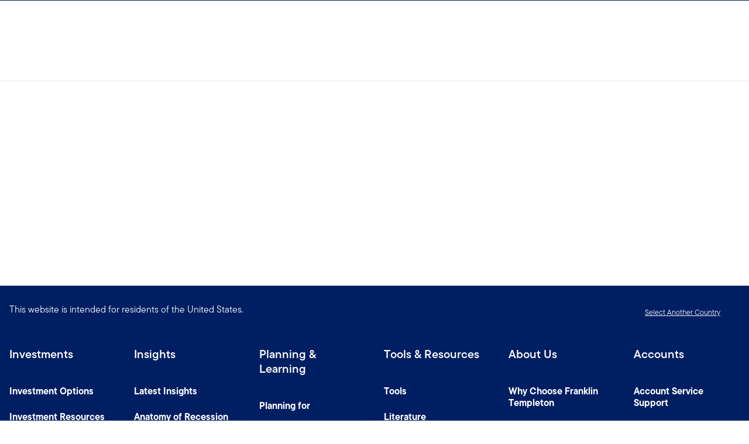

--- FILE ---
content_type: text/html;charset=UTF-8
request_url: https://www.franklintempleton.com/profiles/mark-rayner-ca
body_size: 32810
content:
<!DOCTYPE html><html lang="en-us" class="hydrated"><head><!-- build:release/CHG0231098-SPA-Core-Dec2025-v1F-5:03ecf8222f16710dc2649d9ed38fb4d790098a9e --><meta charset="utf-8"><style data-styles="">{visibility:hidden}.hydrated{visibility:inherit}</style><style data-styles="">duet-date-picker{visibility:hidden}.hydrated{visibility:inherit}</style><title>Franklin Templeton</title><meta name="viewport" content="width=device-width,initial-scale=1"><link rel="shortcut icon" type="image/x-icon" href="binaries/content/gallery/global/franklin-templeton/common/icons/favicon.ico"><link id="default-theme" rel="stylesheet" href="/assets/css/frk-dee.theme.css?v=1.1.114-rc.22"><meta property="og:type" content="website"><meta name="X-UA-Compatible" content="IE=edge"><base href="/"><link href="/styles.87faec179e845685e450.css" rel="stylesheet"><link href="/debug-page-model-style.css" rel="stylesheet"><style>.editMode .no-document{display:none}  .editMode sectionanchorcomponent{display:none}</style><style>.signinSpinner[_ngcontent-ygb-c304]{color:#fff;font-weight:bold}@media screen and (min-width: 64rem){  .hidden{position:absolute;left:-999em;opacity:0}}.skip-to-content-link[_ngcontent-ygb-c304]{position:absolute}.page-container[_ngcontent-ygb-c304]{min-height:calc(100vh - 255px)}.page-container-role-selector__trigger[_ngcontent-ygb-c304]{border:none;padding:0;background:transparent;text-decoration:none;color:var(--header-links);font-family:var(--fonts-small-font-family);margin:-1rem 3.5rem;display:block}.page-container__back-to-top[_ngcontent-ygb-c304]{display:block;position:fixed;right:0;z-index:var(--z-index-highest-3);cursor:pointer;padding-bottom:var(--space-md)}.page-container__back-to-top--mobile-padding[_ngcontent-ygb-c304]{padding-bottom:var(--space-md);padding-right:var(--space-md)}.page-container__back-to-top--scroll-padding[_ngcontent-ygb-c304]{position:sticky;display:flex;place-content:flex-end;transition:all 6s ease;transition-delay:6s}.page-container__back-to-top-button[_ngcontent-ygb-c304]{box-shadow:var(--box-shadow-basic);border-radius:50%;background:var(--back-to-top-bg);color:#fff;padding:6px;border:.375rem solid var(--back-to-top-border)}.page-container__back-to-top-button--extra-padding[_ngcontent-ygb-c304]{margin-bottom:calc(1.75 * var(--space-xl))}.page-container__back-to-top-button--padding-mobile[_ngcontent-ygb-c304]{margin-bottom:calc(4 * var(--space-xl))}.page-container__back-to-top-button[_ngcontent-ygb-c304]:hover{text-decoration:underline}@media (min-width: 48rem){.page-container__back-to-top[_ngcontent-ygb-c304]{padding-bottom:var(--space-xl);padding-right:var(--space-xl)}.page-container__back-to-top-button--extra-padding[_ngcontent-ygb-c304]{margin-bottom:calc(1.75 * var(--space-xl))}.page-container__back-to-top-button--padding-mobile[_ngcontent-ygb-c304]{margin-bottom:calc(4 * var(--space-xl))}}@media (min-width: 75rem){.page-container__back-to-top[_ngcontent-ygb-c304]{padding-bottom:var(--space-lg);padding-right:var(--space-lg)}.page-container__back-to-top-button--extra-padding[_ngcontent-ygb-c304]{margin-bottom:calc(2 * var(--space-md))}.page-container__back-to-top-button--padding-mobile[_ngcontent-ygb-c304]{margin-bottom:calc(2 * var(--space-lg))}}</style><meta name="language" content="en-us"><meta property="og:site_name" content="United States"><meta property="og:image" content="undefined"><meta name="twitter:card" content="summary_large_image"><meta name="robots" content="index, follow"><link rel="canonical" href="https://www.franklintempleton.com/profiles/mark-rayner-ca"><style>.sign-in-modal__lang-switch[_ngcontent-ygb-c278]{position:absolute;top:1.875rem;right:4.25rem;z-index:var(--z-index-highest);background:var(--white);border-right:.0625rem solid var(--nav-border)}@media (max-width: 74.99375rem){.sign-in-modal__lang-switch[_ngcontent-ygb-c278]{top:.75rem;right:3rem}}</style><style>.la-ball-8bits[_ngcontent-ygb-c44], .la-ball-8bits[_ngcontent-ygb-c44] > div[_ngcontent-ygb-c44]{position:relative;box-sizing:border-box}.la-ball-8bits[_ngcontent-ygb-c44]{display:block;font-size:0;color:#fff}.la-ball-8bits.la-dark[_ngcontent-ygb-c44]{color:#333}.la-ball-8bits[_ngcontent-ygb-c44] > div[_ngcontent-ygb-c44]{display:inline-block;float:none;background-color:currentColor;border:0 solid}.la-ball-8bits[_ngcontent-ygb-c44]{width:12px;height:12px}.la-ball-8bits[_ngcontent-ygb-c44] > div[_ngcontent-ygb-c44]{position:absolute;top:50%;left:50%;width:4px;height:4px;border-radius:0;opacity:0;transform:translate(100%,100%);-webkit-animation:ball-8bits 1s ease 0s infinite;animation:ball-8bits 1s ease 0s infinite}.la-ball-8bits[_ngcontent-ygb-c44] > div[_ngcontent-ygb-c44]:first-child{-webkit-animation-delay:-.9375s;animation-delay:-.9375s}.la-ball-8bits[_ngcontent-ygb-c44] > div[_ngcontent-ygb-c44]:nth-child(2){-webkit-animation-delay:-.875s;animation-delay:-.875s}.la-ball-8bits[_ngcontent-ygb-c44] > div[_ngcontent-ygb-c44]:nth-child(3){-webkit-animation-delay:-.8125s;animation-delay:-.8125s}.la-ball-8bits[_ngcontent-ygb-c44] > div[_ngcontent-ygb-c44]:nth-child(4){-webkit-animation-delay:-.75s;animation-delay:-.75s}.la-ball-8bits[_ngcontent-ygb-c44] > div[_ngcontent-ygb-c44]:nth-child(5){-webkit-animation-delay:-.6875s;animation-delay:-.6875s}.la-ball-8bits[_ngcontent-ygb-c44] > div[_ngcontent-ygb-c44]:nth-child(6){-webkit-animation-delay:-.625s;animation-delay:-.625s}.la-ball-8bits[_ngcontent-ygb-c44] > div[_ngcontent-ygb-c44]:nth-child(7){-webkit-animation-delay:-.5625s;animation-delay:-.5625s}.la-ball-8bits[_ngcontent-ygb-c44] > div[_ngcontent-ygb-c44]:nth-child(8){-webkit-animation-delay:-.5s;animation-delay:-.5s}.la-ball-8bits[_ngcontent-ygb-c44] > div[_ngcontent-ygb-c44]:nth-child(9){-webkit-animation-delay:-.4375s;animation-delay:-.4375s}.la-ball-8bits[_ngcontent-ygb-c44] > div[_ngcontent-ygb-c44]:nth-child(10){-webkit-animation-delay:-.375s;animation-delay:-.375s}.la-ball-8bits[_ngcontent-ygb-c44] > div[_ngcontent-ygb-c44]:nth-child(11){-webkit-animation-delay:-.3125s;animation-delay:-.3125s}.la-ball-8bits[_ngcontent-ygb-c44] > div[_ngcontent-ygb-c44]:nth-child(12){-webkit-animation-delay:-.25s;animation-delay:-.25s}.la-ball-8bits[_ngcontent-ygb-c44] > div[_ngcontent-ygb-c44]:nth-child(13){-webkit-animation-delay:-.1875s;animation-delay:-.1875s}.la-ball-8bits[_ngcontent-ygb-c44] > div[_ngcontent-ygb-c44]:nth-child(14){-webkit-animation-delay:-.125s;animation-delay:-.125s}.la-ball-8bits[_ngcontent-ygb-c44] > div[_ngcontent-ygb-c44]:nth-child(15){-webkit-animation-delay:-.0625s;animation-delay:-.0625s}.la-ball-8bits[_ngcontent-ygb-c44] > div[_ngcontent-ygb-c44]:nth-child(16){-webkit-animation-delay:0s;animation-delay:0s}.la-ball-8bits[_ngcontent-ygb-c44] > div[_ngcontent-ygb-c44]:first-child{top:-100%;left:0}.la-ball-8bits[_ngcontent-ygb-c44] > div[_ngcontent-ygb-c44]:nth-child(2){top:-100%;left:33.3333333333%}.la-ball-8bits[_ngcontent-ygb-c44] > div[_ngcontent-ygb-c44]:nth-child(3){top:-66.6666666667%;left:66.6666666667%}.la-ball-8bits[_ngcontent-ygb-c44] > div[_ngcontent-ygb-c44]:nth-child(4){top:-33.3333333333%;left:100%}.la-ball-8bits[_ngcontent-ygb-c44] > div[_ngcontent-ygb-c44]:nth-child(5){top:0;left:100%}.la-ball-8bits[_ngcontent-ygb-c44] > div[_ngcontent-ygb-c44]:nth-child(6){top:33.3333333333%;left:100%}.la-ball-8bits[_ngcontent-ygb-c44] > div[_ngcontent-ygb-c44]:nth-child(7){top:66.6666666667%;left:66.6666666667%}.la-ball-8bits[_ngcontent-ygb-c44] > div[_ngcontent-ygb-c44]:nth-child(8){top:100%;left:33.3333333333%}.la-ball-8bits[_ngcontent-ygb-c44] > div[_ngcontent-ygb-c44]:nth-child(9){top:100%;left:0}.la-ball-8bits[_ngcontent-ygb-c44] > div[_ngcontent-ygb-c44]:nth-child(10){top:100%;left:-33.3333333333%}.la-ball-8bits[_ngcontent-ygb-c44] > div[_ngcontent-ygb-c44]:nth-child(11){top:66.6666666667%;left:-66.6666666667%}.la-ball-8bits[_ngcontent-ygb-c44] > div[_ngcontent-ygb-c44]:nth-child(12){top:33.3333333333%;left:-100%}.la-ball-8bits[_ngcontent-ygb-c44] > div[_ngcontent-ygb-c44]:nth-child(13){top:0;left:-100%}.la-ball-8bits[_ngcontent-ygb-c44] > div[_ngcontent-ygb-c44]:nth-child(14){top:-33.3333333333%;left:-100%}.la-ball-8bits[_ngcontent-ygb-c44] > div[_ngcontent-ygb-c44]:nth-child(15){top:-66.6666666667%;left:-66.6666666667%}.la-ball-8bits[_ngcontent-ygb-c44] > div[_ngcontent-ygb-c44]:nth-child(16){top:-100%;left:-33.3333333333%}.la-ball-8bits.la-sm[_ngcontent-ygb-c44]{width:6px;height:6px}.la-ball-8bits.la-sm[_ngcontent-ygb-c44] > div[_ngcontent-ygb-c44]{width:2px;height:2px}.la-ball-8bits.la-2x[_ngcontent-ygb-c44]{width:24px;height:24px}.la-ball-8bits.la-2x[_ngcontent-ygb-c44] > div[_ngcontent-ygb-c44]{width:8px;height:8px}.la-ball-8bits.la-3x[_ngcontent-ygb-c44]{width:36px;height:36px}.la-ball-8bits.la-3x[_ngcontent-ygb-c44] > div[_ngcontent-ygb-c44]{width:12px;height:12px}@-webkit-keyframes ball-8bits{0%{opacity:1}50%{opacity:1}51%{opacity:0}}@keyframes ball-8bits{0%{opacity:1}50%{opacity:1}51%{opacity:0}}.la-ball-atom[_ngcontent-ygb-c44], .la-ball-atom[_ngcontent-ygb-c44] > div[_ngcontent-ygb-c44]{position:relative;box-sizing:border-box}.la-ball-atom[_ngcontent-ygb-c44]{display:block;font-size:0;color:#fff}.la-ball-atom.la-dark[_ngcontent-ygb-c44]{color:#333}.la-ball-atom[_ngcontent-ygb-c44] > div[_ngcontent-ygb-c44]{display:inline-block;float:none;background-color:currentColor;border:0 solid}.la-ball-atom[_ngcontent-ygb-c44]{width:32px;height:32px}.la-ball-atom[_ngcontent-ygb-c44] > div[_ngcontent-ygb-c44]:first-child{position:absolute;top:50%;left:50%;z-index:1;width:60%;height:60%;background:#aaa;border-radius:100%;transform:translate(-50%,-50%);-webkit-animation:ball-atom-shrink 4.5s linear infinite;animation:ball-atom-shrink 4.5s linear infinite}.la-ball-atom[_ngcontent-ygb-c44] > div[_ngcontent-ygb-c44]:not(:first-child){position:absolute;left:0;z-index:0;width:100%;height:100%;background:none;-webkit-animation:ball-atom-zindex 1.5s steps(2) 0s infinite;animation:ball-atom-zindex 1.5s steps(2) 0s infinite}.la-ball-atom[_ngcontent-ygb-c44] > div[_ngcontent-ygb-c44]:not(:first-child):before{position:absolute;top:0;left:0;width:10px;height:10px;margin-top:-5px;margin-left:-5px;content:"";background:currentColor;border-radius:50%;opacity:.75;-webkit-animation:ball-atom-position 1.5s ease 0s infinite,ball-atom-size 1.5s ease 0s infinite;animation:ball-atom-position 1.5s ease 0s infinite,ball-atom-size 1.5s ease 0s infinite}.la-ball-atom[_ngcontent-ygb-c44] > div[_ngcontent-ygb-c44]:nth-child(2){-webkit-animation-delay:.75s;animation-delay:.75s}.la-ball-atom[_ngcontent-ygb-c44] > div[_ngcontent-ygb-c44]:nth-child(2):before{-webkit-animation-delay:0s,-1.125s;animation-delay:0s,-1.125s}.la-ball-atom[_ngcontent-ygb-c44] > div[_ngcontent-ygb-c44]:nth-child(3){transform:rotate(120deg);-webkit-animation-delay:-.25s;animation-delay:-.25s}.la-ball-atom[_ngcontent-ygb-c44] > div[_ngcontent-ygb-c44]:nth-child(3):before{-webkit-animation-delay:-1s,-.75s;animation-delay:-1s,-.75s}.la-ball-atom[_ngcontent-ygb-c44] > div[_ngcontent-ygb-c44]:nth-child(4){transform:rotate(240deg);-webkit-animation-delay:.25s;animation-delay:.25s}.la-ball-atom[_ngcontent-ygb-c44] > div[_ngcontent-ygb-c44]:nth-child(4):before{-webkit-animation-delay:-.5s,-.125s;animation-delay:-.5s,-.125s}.la-ball-atom.la-sm[_ngcontent-ygb-c44]{width:16px;height:16px}.la-ball-atom.la-sm[_ngcontent-ygb-c44] > div[_ngcontent-ygb-c44]:not(:first-child):before{width:4px;height:4px;margin-top:-2px;margin-left:-2px}.la-ball-atom.la-2x[_ngcontent-ygb-c44]{width:64px;height:64px}.la-ball-atom.la-2x[_ngcontent-ygb-c44] > div[_ngcontent-ygb-c44]:not(:first-child):before{width:20px;height:20px;margin-top:-10px;margin-left:-10px}.la-ball-atom.la-3x[_ngcontent-ygb-c44]{width:96px;height:96px}.la-ball-atom.la-3x[_ngcontent-ygb-c44] > div[_ngcontent-ygb-c44]:not(:first-child):before{width:30px;height:30px;margin-top:-15px;margin-left:-15px}@-webkit-keyframes ball-atom-position{50%{top:100%;left:100%}}@keyframes ball-atom-position{50%{top:100%;left:100%}}@-webkit-keyframes ball-atom-size{50%{transform:scale(.5)}}@keyframes ball-atom-size{50%{transform:scale(.5)}}@-webkit-keyframes ball-atom-zindex{50%{z-index:10}}@keyframes ball-atom-zindex{50%{z-index:10}}@-webkit-keyframes ball-atom-shrink{50%{transform:translate(-50%,-50%) scale(.8)}}@keyframes ball-atom-shrink{50%{transform:translate(-50%,-50%) scale(.8)}}.la-ball-beat[_ngcontent-ygb-c44], .la-ball-beat[_ngcontent-ygb-c44] > div[_ngcontent-ygb-c44]{position:relative;box-sizing:border-box}.la-ball-beat[_ngcontent-ygb-c44]{display:block;font-size:0;color:#fff}.la-ball-beat.la-dark[_ngcontent-ygb-c44]{color:#333}.la-ball-beat[_ngcontent-ygb-c44] > div[_ngcontent-ygb-c44]{display:inline-block;float:none;background-color:currentColor;border:0 solid}.la-ball-beat[_ngcontent-ygb-c44]{width:54px;height:18px}.la-ball-beat[_ngcontent-ygb-c44] > div[_ngcontent-ygb-c44]{width:10px;height:10px;margin:4px;border-radius:100%;-webkit-animation:ball-beat .7s linear -.15s infinite;animation:ball-beat .7s linear -.15s infinite}.la-ball-beat[_ngcontent-ygb-c44] > div[_ngcontent-ygb-c44]:nth-child(2n-1){-webkit-animation-delay:-.5s;animation-delay:-.5s}.la-ball-beat.la-sm[_ngcontent-ygb-c44]{width:26px;height:8px}.la-ball-beat.la-sm[_ngcontent-ygb-c44] > div[_ngcontent-ygb-c44]{width:4px;height:4px;margin:2px}.la-ball-beat.la-2x[_ngcontent-ygb-c44]{width:108px;height:36px}.la-ball-beat.la-2x[_ngcontent-ygb-c44] > div[_ngcontent-ygb-c44]{width:20px;height:20px;margin:8px}.la-ball-beat.la-3x[_ngcontent-ygb-c44]{width:162px;height:54px}.la-ball-beat.la-3x[_ngcontent-ygb-c44] > div[_ngcontent-ygb-c44]{width:30px;height:30px;margin:12px}@-webkit-keyframes ball-beat{50%{opacity:.2;transform:scale(.75)}to{opacity:1;transform:scale(1)}}@keyframes ball-beat{50%{opacity:.2;transform:scale(.75)}to{opacity:1;transform:scale(1)}}.la-ball-circus[_ngcontent-ygb-c44], .la-ball-circus[_ngcontent-ygb-c44] > div[_ngcontent-ygb-c44]{position:relative;box-sizing:border-box}.la-ball-circus[_ngcontent-ygb-c44]{display:block;font-size:0;color:#fff}.la-ball-circus.la-dark[_ngcontent-ygb-c44]{color:#333}.la-ball-circus[_ngcontent-ygb-c44] > div[_ngcontent-ygb-c44]{display:inline-block;float:none;background-color:currentColor;border:0 solid}.la-ball-circus[_ngcontent-ygb-c44], .la-ball-circus[_ngcontent-ygb-c44] > div[_ngcontent-ygb-c44]{width:16px;height:16px}.la-ball-circus[_ngcontent-ygb-c44] > div[_ngcontent-ygb-c44]{position:absolute;top:0;left:-100%;display:block;width:100%;height:100%;border-radius:100%;opacity:.5;-webkit-animation:ball-circus-position 2.5s cubic-bezier(.25,0,.75,1) infinite,ball-circus-size 2.5s cubic-bezier(.25,0,.75,1) infinite;animation:ball-circus-position 2.5s cubic-bezier(.25,0,.75,1) infinite,ball-circus-size 2.5s cubic-bezier(.25,0,.75,1) infinite}.la-ball-circus[_ngcontent-ygb-c44] > div[_ngcontent-ygb-c44]:first-child{-webkit-animation-delay:0s,-.5s;animation-delay:0s,-.5s}.la-ball-circus[_ngcontent-ygb-c44] > div[_ngcontent-ygb-c44]:nth-child(2){-webkit-animation-delay:-.5s,-1s;animation-delay:-.5s,-1s}.la-ball-circus[_ngcontent-ygb-c44] > div[_ngcontent-ygb-c44]:nth-child(3){-webkit-animation-delay:-1s,-1.5s;animation-delay:-1s,-1.5s}.la-ball-circus[_ngcontent-ygb-c44] > div[_ngcontent-ygb-c44]:nth-child(4){-webkit-animation-delay:-1.5s,-2s;animation-delay:-1.5s,-2s}.la-ball-circus[_ngcontent-ygb-c44] > div[_ngcontent-ygb-c44]:nth-child(5){-webkit-animation-delay:-2s,-2.5s;animation-delay:-2s,-2.5s}.la-ball-circus.la-sm[_ngcontent-ygb-c44], .la-ball-circus.la-sm[_ngcontent-ygb-c44] > div[_ngcontent-ygb-c44]{width:8px;height:8px}.la-ball-circus.la-2x[_ngcontent-ygb-c44], .la-ball-circus.la-2x[_ngcontent-ygb-c44] > div[_ngcontent-ygb-c44]{width:32px;height:32px}.la-ball-circus.la-3x[_ngcontent-ygb-c44], .la-ball-circus.la-3x[_ngcontent-ygb-c44] > div[_ngcontent-ygb-c44]{width:48px;height:48px}@-webkit-keyframes ball-circus-position{50%{left:100%}}@keyframes ball-circus-position{50%{left:100%}}@-webkit-keyframes ball-circus-size{50%{transform:scale(.3)}}@keyframes ball-circus-size{50%{transform:scale(.3)}}.la-ball-climbing-dot[_ngcontent-ygb-c44], .la-ball-climbing-dot[_ngcontent-ygb-c44] > div[_ngcontent-ygb-c44]{position:relative;box-sizing:border-box}.la-ball-climbing-dot[_ngcontent-ygb-c44]{display:block;font-size:0;color:#fff}.la-ball-climbing-dot.la-dark[_ngcontent-ygb-c44]{color:#333}.la-ball-climbing-dot[_ngcontent-ygb-c44] > div[_ngcontent-ygb-c44]{display:inline-block;float:none;background-color:currentColor;border:0 solid}.la-ball-climbing-dot[_ngcontent-ygb-c44]{width:42px;height:32px}.la-ball-climbing-dot[_ngcontent-ygb-c44] > div[_ngcontent-ygb-c44]:first-child{position:absolute;bottom:32%;left:18%;width:14px;height:14px;border-radius:100%;transform-origin:center bottom;-webkit-animation:ball-climbing-dot-jump .6s ease-in-out infinite;animation:ball-climbing-dot-jump .6s ease-in-out infinite}.la-ball-climbing-dot[_ngcontent-ygb-c44] > div[_ngcontent-ygb-c44]:not(:first-child){position:absolute;top:0;right:0;width:14px;height:2px;border-radius:0;transform:translate(60%);-webkit-animation:ball-climbing-dot-steps 1.8s linear infinite;animation:ball-climbing-dot-steps 1.8s linear infinite}.la-ball-climbing-dot[_ngcontent-ygb-c44] > div[_ngcontent-ygb-c44]:not(:first-child):nth-child(2){-webkit-animation-delay:0ms;animation-delay:0ms}.la-ball-climbing-dot[_ngcontent-ygb-c44] > div[_ngcontent-ygb-c44]:not(:first-child):nth-child(3){-webkit-animation-delay:-.6s;animation-delay:-.6s}.la-ball-climbing-dot[_ngcontent-ygb-c44] > div[_ngcontent-ygb-c44]:not(:first-child):nth-child(4){-webkit-animation-delay:-1.2s;animation-delay:-1.2s}.la-ball-climbing-dot.la-sm[_ngcontent-ygb-c44]{width:20px;height:16px}.la-ball-climbing-dot.la-sm[_ngcontent-ygb-c44] > div[_ngcontent-ygb-c44]:first-child{width:6px;height:6px}.la-ball-climbing-dot.la-sm[_ngcontent-ygb-c44] > div[_ngcontent-ygb-c44]:not(:first-child){width:6px;height:1px}.la-ball-climbing-dot.la-2x[_ngcontent-ygb-c44]{width:84px;height:64px}.la-ball-climbing-dot.la-2x[_ngcontent-ygb-c44] > div[_ngcontent-ygb-c44]:first-child{width:28px;height:28px}.la-ball-climbing-dot.la-2x[_ngcontent-ygb-c44] > div[_ngcontent-ygb-c44]:not(:first-child){width:28px;height:4px}.la-ball-climbing-dot.la-3x[_ngcontent-ygb-c44]{width:126px;height:96px}.la-ball-climbing-dot.la-3x[_ngcontent-ygb-c44] > div[_ngcontent-ygb-c44]:first-child{width:42px;height:42px}.la-ball-climbing-dot.la-3x[_ngcontent-ygb-c44] > div[_ngcontent-ygb-c44]:not(:first-child){width:42px;height:6px}@-webkit-keyframes ball-climbing-dot-jump{0%{transform:scaleY(.7)}20%{transform:scale(.7,1.2)}40%{transform:scale(1)}50%{bottom:125%}46%{transform:scale(1)}80%{transform:scale(.7,1.2)}90%{transform:scale(.7,1.2)}to{transform:scaleY(.7)}}@keyframes ball-climbing-dot-jump{0%{transform:scaleY(.7)}20%{transform:scale(.7,1.2)}40%{transform:scale(1)}50%{bottom:125%}46%{transform:scale(1)}80%{transform:scale(.7,1.2)}90%{transform:scale(.7,1.2)}to{transform:scaleY(.7)}}@-webkit-keyframes ball-climbing-dot-steps{0%{top:0;right:0;opacity:0}50%{opacity:1}to{top:100%;right:100%;opacity:0}}@keyframes ball-climbing-dot-steps{0%{top:0;right:0;opacity:0}50%{opacity:1}to{top:100%;right:100%;opacity:0}}.la-ball-clip-rotate-multiple[_ngcontent-ygb-c44], .la-ball-clip-rotate-multiple[_ngcontent-ygb-c44] > div[_ngcontent-ygb-c44]{position:relative;box-sizing:border-box}.la-ball-clip-rotate-multiple[_ngcontent-ygb-c44]{display:block;font-size:0;color:#fff}.la-ball-clip-rotate-multiple.la-dark[_ngcontent-ygb-c44]{color:#333}.la-ball-clip-rotate-multiple[_ngcontent-ygb-c44] > div[_ngcontent-ygb-c44]{display:inline-block;float:none;background-color:currentColor;border:0 solid}.la-ball-clip-rotate-multiple[_ngcontent-ygb-c44]{width:32px;height:32px}.la-ball-clip-rotate-multiple[_ngcontent-ygb-c44] > div[_ngcontent-ygb-c44]{position:absolute;top:50%;left:50%;background:transparent;border-style:solid;border-width:2px;border-radius:100%;-webkit-animation:ball-clip-rotate-multiple-rotate 1s ease-in-out infinite;animation:ball-clip-rotate-multiple-rotate 1s ease-in-out infinite}.la-ball-clip-rotate-multiple[_ngcontent-ygb-c44] > div[_ngcontent-ygb-c44]:first-child{position:absolute;width:32px;height:32px;border-right-color:transparent;border-left-color:transparent}.la-ball-clip-rotate-multiple[_ngcontent-ygb-c44] > div[_ngcontent-ygb-c44]:last-child{width:16px;height:16px;border-top-color:transparent;border-bottom-color:transparent;-webkit-animation-duration:.5s;animation-duration:.5s;-webkit-animation-direction:reverse;animation-direction:reverse}.la-ball-clip-rotate-multiple.la-sm[_ngcontent-ygb-c44]{width:16px;height:16px}.la-ball-clip-rotate-multiple.la-sm[_ngcontent-ygb-c44] > div[_ngcontent-ygb-c44]{border-width:1px}.la-ball-clip-rotate-multiple.la-sm[_ngcontent-ygb-c44] > div[_ngcontent-ygb-c44]:first-child{width:16px;height:16px}.la-ball-clip-rotate-multiple.la-sm[_ngcontent-ygb-c44] > div[_ngcontent-ygb-c44]:last-child{width:8px;height:8px}.la-ball-clip-rotate-multiple.la-2x[_ngcontent-ygb-c44]{width:64px;height:64px}.la-ball-clip-rotate-multiple.la-2x[_ngcontent-ygb-c44] > div[_ngcontent-ygb-c44]{border-width:4px}.la-ball-clip-rotate-multiple.la-2x[_ngcontent-ygb-c44] > div[_ngcontent-ygb-c44]:first-child{width:64px;height:64px}.la-ball-clip-rotate-multiple.la-2x[_ngcontent-ygb-c44] > div[_ngcontent-ygb-c44]:last-child{width:32px;height:32px}.la-ball-clip-rotate-multiple.la-3x[_ngcontent-ygb-c44]{width:96px;height:96px}.la-ball-clip-rotate-multiple.la-3x[_ngcontent-ygb-c44] > div[_ngcontent-ygb-c44]{border-width:6px}.la-ball-clip-rotate-multiple.la-3x[_ngcontent-ygb-c44] > div[_ngcontent-ygb-c44]:first-child{width:96px;height:96px}.la-ball-clip-rotate-multiple.la-3x[_ngcontent-ygb-c44] > div[_ngcontent-ygb-c44]:last-child{width:48px;height:48px}@-webkit-keyframes ball-clip-rotate-multiple-rotate{0%{transform:translate(-50%,-50%) rotate(0deg)}50%{transform:translate(-50%,-50%) rotate(180deg)}to{transform:translate(-50%,-50%) rotate(1turn)}}@keyframes ball-clip-rotate-multiple-rotate{0%{transform:translate(-50%,-50%) rotate(0deg)}50%{transform:translate(-50%,-50%) rotate(180deg)}to{transform:translate(-50%,-50%) rotate(1turn)}}.la-ball-clip-rotate-pulse[_ngcontent-ygb-c44], .la-ball-clip-rotate-pulse[_ngcontent-ygb-c44] > div[_ngcontent-ygb-c44]{position:relative;box-sizing:border-box}.la-ball-clip-rotate-pulse[_ngcontent-ygb-c44]{display:block;font-size:0;color:#fff}.la-ball-clip-rotate-pulse.la-dark[_ngcontent-ygb-c44]{color:#333}.la-ball-clip-rotate-pulse[_ngcontent-ygb-c44] > div[_ngcontent-ygb-c44]{display:inline-block;float:none;background-color:currentColor;border:0 solid}.la-ball-clip-rotate-pulse[_ngcontent-ygb-c44]{width:32px;height:32px}.la-ball-clip-rotate-pulse[_ngcontent-ygb-c44] > div[_ngcontent-ygb-c44]{position:absolute;top:50%;left:50%;border-radius:100%}.la-ball-clip-rotate-pulse[_ngcontent-ygb-c44] > div[_ngcontent-ygb-c44]:first-child{position:absolute;width:32px;height:32px;background:transparent;border-bottom-style:solid;border-top-style:solid;border-bottom-width:2px;border-top-width:2px;border-right:2px solid transparent;border-left:2px solid transparent;-webkit-animation:ball-clip-rotate-pulse-rotate 1s cubic-bezier(.09,.57,.49,.9) infinite;animation:ball-clip-rotate-pulse-rotate 1s cubic-bezier(.09,.57,.49,.9) infinite}.la-ball-clip-rotate-pulse[_ngcontent-ygb-c44] > div[_ngcontent-ygb-c44]:last-child{width:16px;height:16px;-webkit-animation:ball-clip-rotate-pulse-scale 1s cubic-bezier(.09,.57,.49,.9) infinite;animation:ball-clip-rotate-pulse-scale 1s cubic-bezier(.09,.57,.49,.9) infinite}.la-ball-clip-rotate-pulse.la-sm[_ngcontent-ygb-c44]{width:16px;height:16px}.la-ball-clip-rotate-pulse.la-sm[_ngcontent-ygb-c44] > div[_ngcontent-ygb-c44]:first-child{width:16px;height:16px;border-width:1px}.la-ball-clip-rotate-pulse.la-sm[_ngcontent-ygb-c44] > div[_ngcontent-ygb-c44]:last-child{width:8px;height:8px}.la-ball-clip-rotate-pulse.la-2x[_ngcontent-ygb-c44]{width:64px;height:64px}.la-ball-clip-rotate-pulse.la-2x[_ngcontent-ygb-c44] > div[_ngcontent-ygb-c44]:first-child{width:64px;height:64px;border-width:4px}.la-ball-clip-rotate-pulse.la-2x[_ngcontent-ygb-c44] > div[_ngcontent-ygb-c44]:last-child{width:32px;height:32px}.la-ball-clip-rotate-pulse.la-3x[_ngcontent-ygb-c44]{width:96px;height:96px}.la-ball-clip-rotate-pulse.la-3x[_ngcontent-ygb-c44] > div[_ngcontent-ygb-c44]:first-child{width:96px;height:96px;border-width:6px}.la-ball-clip-rotate-pulse.la-3x[_ngcontent-ygb-c44] > div[_ngcontent-ygb-c44]:last-child{width:48px;height:48px}@-webkit-keyframes ball-clip-rotate-pulse-rotate{0%{transform:translate(-50%,-50%) rotate(0deg)}50%{transform:translate(-50%,-50%) rotate(180deg)}to{transform:translate(-50%,-50%) rotate(1turn)}}@keyframes ball-clip-rotate-pulse-rotate{0%{transform:translate(-50%,-50%) rotate(0deg)}50%{transform:translate(-50%,-50%) rotate(180deg)}to{transform:translate(-50%,-50%) rotate(1turn)}}@-webkit-keyframes ball-clip-rotate-pulse-scale{0%,to{opacity:1;transform:translate(-50%,-50%) scale(1)}30%{opacity:.3;transform:translate(-50%,-50%) scale(.15)}}@keyframes ball-clip-rotate-pulse-scale{0%,to{opacity:1;transform:translate(-50%,-50%) scale(1)}30%{opacity:.3;transform:translate(-50%,-50%) scale(.15)}}.la-ball-clip-rotate[_ngcontent-ygb-c44], .la-ball-clip-rotate[_ngcontent-ygb-c44] > div[_ngcontent-ygb-c44]{position:relative;box-sizing:border-box}.la-ball-clip-rotate[_ngcontent-ygb-c44]{display:block;font-size:0;color:#fff}.la-ball-clip-rotate.la-dark[_ngcontent-ygb-c44]{color:#333}.la-ball-clip-rotate[_ngcontent-ygb-c44] > div[_ngcontent-ygb-c44]{display:inline-block;float:none;background-color:currentColor;border:0 solid}.la-ball-clip-rotate[_ngcontent-ygb-c44]{width:32px;height:32px}.la-ball-clip-rotate[_ngcontent-ygb-c44] > div[_ngcontent-ygb-c44]{width:32px;height:32px;background:transparent;border-width:2px;border-bottom-color:transparent;border-radius:100%;-webkit-animation:ball-clip-rotate .75s linear infinite;animation:ball-clip-rotate .75s linear infinite}.la-ball-clip-rotate.la-sm[_ngcontent-ygb-c44]{width:16px;height:16px}.la-ball-clip-rotate.la-sm[_ngcontent-ygb-c44] > div[_ngcontent-ygb-c44]{width:16px;height:16px;border-width:1px}.la-ball-clip-rotate.la-2x[_ngcontent-ygb-c44]{width:64px;height:64px}.la-ball-clip-rotate.la-2x[_ngcontent-ygb-c44] > div[_ngcontent-ygb-c44]{width:64px;height:64px;border-width:4px}.la-ball-clip-rotate.la-3x[_ngcontent-ygb-c44]{width:96px;height:96px}.la-ball-clip-rotate.la-3x[_ngcontent-ygb-c44] > div[_ngcontent-ygb-c44]{width:96px;height:96px;border-width:6px}@-webkit-keyframes ball-clip-rotate{0%{transform:rotate(0deg)}50%{transform:rotate(180deg)}to{transform:rotate(1turn)}}@keyframes ball-clip-rotate{0%{transform:rotate(0deg)}50%{transform:rotate(180deg)}to{transform:rotate(1turn)}}.la-ball-elastic-dots[_ngcontent-ygb-c44], .la-ball-elastic-dots[_ngcontent-ygb-c44] > div[_ngcontent-ygb-c44]{position:relative;box-sizing:border-box}.la-ball-elastic-dots[_ngcontent-ygb-c44]{display:block;color:#fff}.la-ball-elastic-dots.la-dark[_ngcontent-ygb-c44]{color:#333}.la-ball-elastic-dots[_ngcontent-ygb-c44] > div[_ngcontent-ygb-c44]{float:none;background-color:currentColor;border:0 solid}.la-ball-elastic-dots[_ngcontent-ygb-c44]{width:120px;height:10px;font-size:0;text-align:center}.la-ball-elastic-dots[_ngcontent-ygb-c44] > div[_ngcontent-ygb-c44]{display:inline-block;width:10px;height:10px;white-space:nowrap;border-radius:100%;-webkit-animation:ball-elastic-dots-anim 1s infinite;animation:ball-elastic-dots-anim 1s infinite}.la-ball-elastic-dots.la-sm[_ngcontent-ygb-c44]{width:60px;height:4px}.la-ball-elastic-dots.la-sm[_ngcontent-ygb-c44] > div[_ngcontent-ygb-c44]{width:4px;height:4px}.la-ball-elastic-dots.la-2x[_ngcontent-ygb-c44]{width:240px;height:20px}.la-ball-elastic-dots.la-2x[_ngcontent-ygb-c44] > div[_ngcontent-ygb-c44]{width:20px;height:20px}.la-ball-elastic-dots.la-3x[_ngcontent-ygb-c44]{width:360px;height:30px}.la-ball-elastic-dots.la-3x[_ngcontent-ygb-c44] > div[_ngcontent-ygb-c44]{width:30px;height:30px}@-webkit-keyframes ball-elastic-dots-anim{0%,to{margin:0;transform:scale(1)}50%{margin:0 5%;transform:scale(.65)}}@keyframes ball-elastic-dots-anim{0%,to{margin:0;transform:scale(1)}50%{margin:0 5%;transform:scale(.65)}}.la-ball-fall[_ngcontent-ygb-c44], .la-ball-fall[_ngcontent-ygb-c44] > div[_ngcontent-ygb-c44]{position:relative;box-sizing:border-box}.la-ball-fall[_ngcontent-ygb-c44]{display:block;font-size:0;color:#fff}.la-ball-fall.la-dark[_ngcontent-ygb-c44]{color:#333}.la-ball-fall[_ngcontent-ygb-c44] > div[_ngcontent-ygb-c44]{display:inline-block;float:none;background-color:currentColor;border:0 solid}.la-ball-fall[_ngcontent-ygb-c44]{width:54px;height:18px}.la-ball-fall[_ngcontent-ygb-c44] > div[_ngcontent-ygb-c44]{width:10px;height:10px;margin:4px;border-radius:100%;opacity:0;-webkit-animation:ball-fall 1s ease-in-out infinite;animation:ball-fall 1s ease-in-out infinite}.la-ball-fall[_ngcontent-ygb-c44] > div[_ngcontent-ygb-c44]:first-child{-webkit-animation-delay:-.2s;animation-delay:-.2s}.la-ball-fall[_ngcontent-ygb-c44] > div[_ngcontent-ygb-c44]:nth-child(2){-webkit-animation-delay:-.1s;animation-delay:-.1s}.la-ball-fall[_ngcontent-ygb-c44] > div[_ngcontent-ygb-c44]:nth-child(3){-webkit-animation-delay:0ms;animation-delay:0ms}.la-ball-fall.la-sm[_ngcontent-ygb-c44]{width:26px;height:8px}.la-ball-fall.la-sm[_ngcontent-ygb-c44] > div[_ngcontent-ygb-c44]{width:4px;height:4px;margin:2px}.la-ball-fall.la-2x[_ngcontent-ygb-c44]{width:108px;height:36px}.la-ball-fall.la-2x[_ngcontent-ygb-c44] > div[_ngcontent-ygb-c44]{width:20px;height:20px;margin:8px}.la-ball-fall.la-3x[_ngcontent-ygb-c44]{width:162px;height:54px}.la-ball-fall.la-3x[_ngcontent-ygb-c44] > div[_ngcontent-ygb-c44]{width:30px;height:30px;margin:12px}@-webkit-keyframes ball-fall{0%{opacity:0;transform:translateY(-145%)}10%{opacity:.5}20%{opacity:1;transform:translateY(0)}80%{opacity:1;transform:translateY(0)}90%{opacity:.5}to{opacity:0;transform:translateY(145%)}}@keyframes ball-fall{0%{opacity:0;transform:translateY(-145%)}10%{opacity:.5}20%{opacity:1;transform:translateY(0)}80%{opacity:1;transform:translateY(0)}90%{opacity:.5}to{opacity:0;transform:translateY(145%)}}.la-ball-fussion[_ngcontent-ygb-c44], .la-ball-fussion[_ngcontent-ygb-c44] > div[_ngcontent-ygb-c44]{position:relative;box-sizing:border-box}.la-ball-fussion[_ngcontent-ygb-c44]{display:block;font-size:0;color:#fff}.la-ball-fussion.la-dark[_ngcontent-ygb-c44]{color:#333}.la-ball-fussion[_ngcontent-ygb-c44] > div[_ngcontent-ygb-c44]{display:inline-block;float:none;background-color:currentColor;border:0 solid}.la-ball-fussion[_ngcontent-ygb-c44]{width:8px;height:8px}.la-ball-fussion[_ngcontent-ygb-c44] > div[_ngcontent-ygb-c44]{position:absolute;width:12px;height:12px;border-radius:100%;transform:translate(-50%,-50%);-webkit-animation:ball-fussion-ball1 1s ease 0s infinite;animation:ball-fussion-ball1 1s ease 0s infinite}.la-ball-fussion[_ngcontent-ygb-c44] > div[_ngcontent-ygb-c44]:first-child{top:0;left:50%;z-index:1}.la-ball-fussion[_ngcontent-ygb-c44] > div[_ngcontent-ygb-c44]:nth-child(2){top:50%;left:100%;z-index:2;-webkit-animation-name:ball-fussion-ball2;animation-name:ball-fussion-ball2}.la-ball-fussion[_ngcontent-ygb-c44] > div[_ngcontent-ygb-c44]:nth-child(3){top:100%;left:50%;z-index:1;-webkit-animation-name:ball-fussion-ball3;animation-name:ball-fussion-ball3}.la-ball-fussion[_ngcontent-ygb-c44] > div[_ngcontent-ygb-c44]:nth-child(4){top:50%;left:0;z-index:2;-webkit-animation-name:ball-fussion-ball4;animation-name:ball-fussion-ball4}.la-ball-fussion.la-sm[_ngcontent-ygb-c44]{width:4px;height:4px}.la-ball-fussion.la-sm[_ngcontent-ygb-c44] > div[_ngcontent-ygb-c44]{width:6px;height:6px}.la-ball-fussion.la-2x[_ngcontent-ygb-c44]{width:16px;height:16px}.la-ball-fussion.la-2x[_ngcontent-ygb-c44] > div[_ngcontent-ygb-c44], .la-ball-fussion.la-3x[_ngcontent-ygb-c44]{width:24px;height:24px}.la-ball-fussion.la-3x[_ngcontent-ygb-c44] > div[_ngcontent-ygb-c44]{width:36px;height:36px}@-webkit-keyframes ball-fussion-ball1{0%{opacity:.35}50%{top:-100%;left:200%;opacity:1}to{top:50%;left:100%;z-index:2;opacity:.35}}@keyframes ball-fussion-ball1{0%{opacity:.35}50%{top:-100%;left:200%;opacity:1}to{top:50%;left:100%;z-index:2;opacity:.35}}@-webkit-keyframes ball-fussion-ball2{0%{opacity:.35}50%{top:200%;left:200%;opacity:1}to{top:100%;left:50%;z-index:1;opacity:.35}}@keyframes ball-fussion-ball2{0%{opacity:.35}50%{top:200%;left:200%;opacity:1}to{top:100%;left:50%;z-index:1;opacity:.35}}@-webkit-keyframes ball-fussion-ball3{0%{opacity:.35}50%{top:200%;left:-100%;opacity:1}to{top:50%;left:0;z-index:2;opacity:.35}}@keyframes ball-fussion-ball3{0%{opacity:.35}50%{top:200%;left:-100%;opacity:1}to{top:50%;left:0;z-index:2;opacity:.35}}@-webkit-keyframes ball-fussion-ball4{0%{opacity:.35}50%{top:-100%;left:-100%;opacity:1}to{top:0;left:50%;z-index:1;opacity:.35}}@keyframes ball-fussion-ball4{0%{opacity:.35}50%{top:-100%;left:-100%;opacity:1}to{top:0;left:50%;z-index:1;opacity:.35}}.la-ball-grid-beat[_ngcontent-ygb-c44], .la-ball-grid-beat[_ngcontent-ygb-c44] > div[_ngcontent-ygb-c44]{position:relative;box-sizing:border-box}.la-ball-grid-beat[_ngcontent-ygb-c44]{display:block;font-size:0;color:#fff}.la-ball-grid-beat.la-dark[_ngcontent-ygb-c44]{color:#333}.la-ball-grid-beat[_ngcontent-ygb-c44] > div[_ngcontent-ygb-c44]{display:inline-block;float:none;background-color:currentColor;border:0 solid}.la-ball-grid-beat[_ngcontent-ygb-c44]{width:36px;height:36px}.la-ball-grid-beat[_ngcontent-ygb-c44] > div[_ngcontent-ygb-c44]{width:8px;height:8px;margin:2px;border-radius:100%;-webkit-animation-name:ball-grid-beat;animation-name:ball-grid-beat;-webkit-animation-iteration-count:infinite;animation-iteration-count:infinite}.la-ball-grid-beat[_ngcontent-ygb-c44] > div[_ngcontent-ygb-c44]:first-child{-webkit-animation-duration:.65s;animation-duration:.65s;-webkit-animation-delay:.03s;animation-delay:.03s}.la-ball-grid-beat[_ngcontent-ygb-c44] > div[_ngcontent-ygb-c44]:nth-child(2){-webkit-animation-duration:1.02s;animation-duration:1.02s;-webkit-animation-delay:.09s;animation-delay:.09s}.la-ball-grid-beat[_ngcontent-ygb-c44] > div[_ngcontent-ygb-c44]:nth-child(3){-webkit-animation-duration:1.06s;animation-duration:1.06s;-webkit-animation-delay:-.69s;animation-delay:-.69s}.la-ball-grid-beat[_ngcontent-ygb-c44] > div[_ngcontent-ygb-c44]:nth-child(4){-webkit-animation-duration:1.5s;animation-duration:1.5s;-webkit-animation-delay:-.41s;animation-delay:-.41s}.la-ball-grid-beat[_ngcontent-ygb-c44] > div[_ngcontent-ygb-c44]:nth-child(5){-webkit-animation-duration:1.6s;animation-duration:1.6s;-webkit-animation-delay:.04s;animation-delay:.04s}.la-ball-grid-beat[_ngcontent-ygb-c44] > div[_ngcontent-ygb-c44]:nth-child(6){-webkit-animation-duration:.84s;animation-duration:.84s;-webkit-animation-delay:.07s;animation-delay:.07s}.la-ball-grid-beat[_ngcontent-ygb-c44] > div[_ngcontent-ygb-c44]:nth-child(7){-webkit-animation-duration:.68s;animation-duration:.68s;-webkit-animation-delay:-.66s;animation-delay:-.66s}.la-ball-grid-beat[_ngcontent-ygb-c44] > div[_ngcontent-ygb-c44]:nth-child(8){-webkit-animation-duration:.93s;animation-duration:.93s;-webkit-animation-delay:-.76s;animation-delay:-.76s}.la-ball-grid-beat[_ngcontent-ygb-c44] > div[_ngcontent-ygb-c44]:nth-child(9){-webkit-animation-duration:1.24s;animation-duration:1.24s;-webkit-animation-delay:-.76s;animation-delay:-.76s}.la-ball-grid-beat.la-sm[_ngcontent-ygb-c44]{width:18px;height:18px}.la-ball-grid-beat.la-sm[_ngcontent-ygb-c44] > div[_ngcontent-ygb-c44]{width:4px;height:4px;margin:1px}.la-ball-grid-beat.la-2x[_ngcontent-ygb-c44]{width:72px;height:72px}.la-ball-grid-beat.la-2x[_ngcontent-ygb-c44] > div[_ngcontent-ygb-c44]{width:16px;height:16px;margin:4px}.la-ball-grid-beat.la-3x[_ngcontent-ygb-c44]{width:108px;height:108px}.la-ball-grid-beat.la-3x[_ngcontent-ygb-c44] > div[_ngcontent-ygb-c44]{width:24px;height:24px;margin:6px}@-webkit-keyframes ball-grid-beat{0%{opacity:1}50%{opacity:.35}to{opacity:1}}@keyframes ball-grid-beat{0%{opacity:1}50%{opacity:.35}to{opacity:1}}.la-ball-grid-pulse[_ngcontent-ygb-c44], .la-ball-grid-pulse[_ngcontent-ygb-c44] > div[_ngcontent-ygb-c44]{position:relative;box-sizing:border-box}.la-ball-grid-pulse[_ngcontent-ygb-c44]{display:block;font-size:0;color:#fff}.la-ball-grid-pulse.la-dark[_ngcontent-ygb-c44]{color:#333}.la-ball-grid-pulse[_ngcontent-ygb-c44] > div[_ngcontent-ygb-c44]{display:inline-block;float:none;background-color:currentColor;border:0 solid}.la-ball-grid-pulse[_ngcontent-ygb-c44]{width:36px;height:36px}.la-ball-grid-pulse[_ngcontent-ygb-c44] > div[_ngcontent-ygb-c44]{width:8px;height:8px;margin:2px;border-radius:100%;-webkit-animation-name:ball-grid-pulse;animation-name:ball-grid-pulse;-webkit-animation-iteration-count:infinite;animation-iteration-count:infinite}.la-ball-grid-pulse[_ngcontent-ygb-c44] > div[_ngcontent-ygb-c44]:first-child{-webkit-animation-duration:.65s;animation-duration:.65s;-webkit-animation-delay:.03s;animation-delay:.03s}.la-ball-grid-pulse[_ngcontent-ygb-c44] > div[_ngcontent-ygb-c44]:nth-child(2){-webkit-animation-duration:1.02s;animation-duration:1.02s;-webkit-animation-delay:.09s;animation-delay:.09s}.la-ball-grid-pulse[_ngcontent-ygb-c44] > div[_ngcontent-ygb-c44]:nth-child(3){-webkit-animation-duration:1.06s;animation-duration:1.06s;-webkit-animation-delay:-.69s;animation-delay:-.69s}.la-ball-grid-pulse[_ngcontent-ygb-c44] > div[_ngcontent-ygb-c44]:nth-child(4){-webkit-animation-duration:1.5s;animation-duration:1.5s;-webkit-animation-delay:-.41s;animation-delay:-.41s}.la-ball-grid-pulse[_ngcontent-ygb-c44] > div[_ngcontent-ygb-c44]:nth-child(5){-webkit-animation-duration:1.6s;animation-duration:1.6s;-webkit-animation-delay:.04s;animation-delay:.04s}.la-ball-grid-pulse[_ngcontent-ygb-c44] > div[_ngcontent-ygb-c44]:nth-child(6){-webkit-animation-duration:.84s;animation-duration:.84s;-webkit-animation-delay:.07s;animation-delay:.07s}.la-ball-grid-pulse[_ngcontent-ygb-c44] > div[_ngcontent-ygb-c44]:nth-child(7){-webkit-animation-duration:.68s;animation-duration:.68s;-webkit-animation-delay:-.66s;animation-delay:-.66s}.la-ball-grid-pulse[_ngcontent-ygb-c44] > div[_ngcontent-ygb-c44]:nth-child(8){-webkit-animation-duration:.93s;animation-duration:.93s;-webkit-animation-delay:-.76s;animation-delay:-.76s}.la-ball-grid-pulse[_ngcontent-ygb-c44] > div[_ngcontent-ygb-c44]:nth-child(9){-webkit-animation-duration:1.24s;animation-duration:1.24s;-webkit-animation-delay:-.76s;animation-delay:-.76s}.la-ball-grid-pulse.la-sm[_ngcontent-ygb-c44]{width:18px;height:18px}.la-ball-grid-pulse.la-sm[_ngcontent-ygb-c44] > div[_ngcontent-ygb-c44]{width:4px;height:4px;margin:1px}.la-ball-grid-pulse.la-2x[_ngcontent-ygb-c44]{width:72px;height:72px}.la-ball-grid-pulse.la-2x[_ngcontent-ygb-c44] > div[_ngcontent-ygb-c44]{width:16px;height:16px;margin:4px}.la-ball-grid-pulse.la-3x[_ngcontent-ygb-c44]{width:108px;height:108px}.la-ball-grid-pulse.la-3x[_ngcontent-ygb-c44] > div[_ngcontent-ygb-c44]{width:24px;height:24px;margin:6px}@-webkit-keyframes ball-grid-pulse{0%{opacity:1;transform:scale(1)}50%{opacity:.35;transform:scale(.45)}to{opacity:1;transform:scale(1)}}@keyframes ball-grid-pulse{0%{opacity:1;transform:scale(1)}50%{opacity:.35;transform:scale(.45)}to{opacity:1;transform:scale(1)}}.la-ball-newton-cradle[_ngcontent-ygb-c44], .la-ball-newton-cradle[_ngcontent-ygb-c44] > div[_ngcontent-ygb-c44]{position:relative;box-sizing:border-box}.la-ball-newton-cradle[_ngcontent-ygb-c44]{display:block;font-size:0;color:#fff}.la-ball-newton-cradle.la-dark[_ngcontent-ygb-c44]{color:#333}.la-ball-newton-cradle[_ngcontent-ygb-c44] > div[_ngcontent-ygb-c44]{display:inline-block;float:none;background-color:currentColor;border:0 solid}.la-ball-newton-cradle[_ngcontent-ygb-c44]{width:40px;height:10px}.la-ball-newton-cradle[_ngcontent-ygb-c44] > div[_ngcontent-ygb-c44]{width:10px;height:10px;border-radius:100%}.la-ball-newton-cradle[_ngcontent-ygb-c44] > div[_ngcontent-ygb-c44]:first-child{transform:translateX(0);-webkit-animation:ball-newton-cradle-left 1s ease-out 0s infinite;animation:ball-newton-cradle-left 1s ease-out 0s infinite}.la-ball-newton-cradle[_ngcontent-ygb-c44] > div[_ngcontent-ygb-c44]:last-child{transform:translateX(0);-webkit-animation:ball-newton-cradle-right 1s ease-out 0s infinite;animation:ball-newton-cradle-right 1s ease-out 0s infinite}.la-ball-newton-cradle.la-sm[_ngcontent-ygb-c44]{width:20px;height:4px}.la-ball-newton-cradle.la-sm[_ngcontent-ygb-c44] > div[_ngcontent-ygb-c44]{width:4px;height:4px}.la-ball-newton-cradle.la-2x[_ngcontent-ygb-c44]{width:80px;height:20px}.la-ball-newton-cradle.la-2x[_ngcontent-ygb-c44] > div[_ngcontent-ygb-c44]{width:20px;height:20px}.la-ball-newton-cradle.la-3x[_ngcontent-ygb-c44]{width:120px;height:30px}.la-ball-newton-cradle.la-3x[_ngcontent-ygb-c44] > div[_ngcontent-ygb-c44]{width:30px;height:30px}@-webkit-keyframes ball-newton-cradle-left{25%{transform:translateX(-100%);-webkit-animation-timing-function:ease-in;animation-timing-function:ease-in}50%{transform:translateX(0)}}@keyframes ball-newton-cradle-left{25%{transform:translateX(-100%);-webkit-animation-timing-function:ease-in;animation-timing-function:ease-in}50%{transform:translateX(0)}}@-webkit-keyframes ball-newton-cradle-right{50%{transform:translateX(0)}75%{transform:translateX(100%);-webkit-animation-timing-function:ease-in;animation-timing-function:ease-in}to{transform:translateX(0)}}@keyframes ball-newton-cradle-right{50%{transform:translateX(0)}75%{transform:translateX(100%);-webkit-animation-timing-function:ease-in;animation-timing-function:ease-in}to{transform:translateX(0)}}.la-ball-pulse-rise[_ngcontent-ygb-c44], .la-ball-pulse-rise[_ngcontent-ygb-c44] > div[_ngcontent-ygb-c44]{position:relative;box-sizing:border-box}.la-ball-pulse-rise[_ngcontent-ygb-c44]{display:block;font-size:0;color:#fff}.la-ball-pulse-rise.la-dark[_ngcontent-ygb-c44]{color:#333}.la-ball-pulse-rise[_ngcontent-ygb-c44] > div[_ngcontent-ygb-c44]{display:inline-block;float:none;background-color:currentColor;border:0 solid}.la-ball-pulse-rise[_ngcontent-ygb-c44]{width:70px;height:14px}.la-ball-pulse-rise[_ngcontent-ygb-c44] > div[_ngcontent-ygb-c44]{width:10px;height:10px;margin:2px;border-radius:100%;-webkit-animation:ball-pulse-rise-even 1s cubic-bezier(.15,.36,.9,.6) 0s infinite;animation:ball-pulse-rise-even 1s cubic-bezier(.15,.36,.9,.6) 0s infinite}.la-ball-pulse-rise[_ngcontent-ygb-c44] > div[_ngcontent-ygb-c44]:nth-child(2n-1){-webkit-animation-name:ball-pulse-rise-odd;animation-name:ball-pulse-rise-odd}.la-ball-pulse-rise.la-sm[_ngcontent-ygb-c44]{width:34px;height:6px}.la-ball-pulse-rise.la-sm[_ngcontent-ygb-c44] > div[_ngcontent-ygb-c44]{width:4px;height:4px;margin:1px}.la-ball-pulse-rise.la-2x[_ngcontent-ygb-c44]{width:140px;height:28px}.la-ball-pulse-rise.la-2x[_ngcontent-ygb-c44] > div[_ngcontent-ygb-c44]{width:20px;height:20px;margin:4px}.la-ball-pulse-rise.la-3x[_ngcontent-ygb-c44]{width:210px;height:42px}.la-ball-pulse-rise.la-3x[_ngcontent-ygb-c44] > div[_ngcontent-ygb-c44]{width:30px;height:30px;margin:6px}@-webkit-keyframes ball-pulse-rise-even{0%{opacity:1;transform:scale(1.1)}25%{transform:translateY(-200%)}50%{opacity:.35;transform:scale(.3)}75%{transform:translateY(200%)}to{opacity:1;transform:translateY(0);transform:scale(1)}}@keyframes ball-pulse-rise-even{0%{opacity:1;transform:scale(1.1)}25%{transform:translateY(-200%)}50%{opacity:.35;transform:scale(.3)}75%{transform:translateY(200%)}to{opacity:1;transform:translateY(0);transform:scale(1)}}@-webkit-keyframes ball-pulse-rise-odd{0%{opacity:.35;transform:scale(.4)}25%{transform:translateY(200%)}50%{opacity:1;transform:scale(1.1)}75%{transform:translateY(-200%)}to{opacity:.35;transform:translateY(0);transform:scale(.75)}}@keyframes ball-pulse-rise-odd{0%{opacity:.35;transform:scale(.4)}25%{transform:translateY(200%)}50%{opacity:1;transform:scale(1.1)}75%{transform:translateY(-200%)}to{opacity:.35;transform:translateY(0);transform:scale(.75)}}.la-ball-pulse-sync[_ngcontent-ygb-c44], .la-ball-pulse-sync[_ngcontent-ygb-c44] > div[_ngcontent-ygb-c44]{position:relative;box-sizing:border-box}.la-ball-pulse-sync[_ngcontent-ygb-c44]{display:block;font-size:0;color:#fff}.la-ball-pulse-sync.la-dark[_ngcontent-ygb-c44]{color:#333}.la-ball-pulse-sync[_ngcontent-ygb-c44] > div[_ngcontent-ygb-c44]{display:inline-block;float:none;background-color:currentColor;border:0 solid}.la-ball-pulse-sync[_ngcontent-ygb-c44]{width:54px;height:18px}.la-ball-pulse-sync[_ngcontent-ygb-c44] > div[_ngcontent-ygb-c44]{width:10px;height:10px;margin:4px;border-radius:100%;-webkit-animation:ball-pulse-sync .6s ease-in-out infinite;animation:ball-pulse-sync .6s ease-in-out infinite}.la-ball-pulse-sync[_ngcontent-ygb-c44] > div[_ngcontent-ygb-c44]:first-child{-webkit-animation-delay:-.14s;animation-delay:-.14s}.la-ball-pulse-sync[_ngcontent-ygb-c44] > div[_ngcontent-ygb-c44]:nth-child(2){-webkit-animation-delay:-.07s;animation-delay:-.07s}.la-ball-pulse-sync[_ngcontent-ygb-c44] > div[_ngcontent-ygb-c44]:nth-child(3){-webkit-animation-delay:0s;animation-delay:0s}.la-ball-pulse-sync.la-sm[_ngcontent-ygb-c44]{width:26px;height:8px}.la-ball-pulse-sync.la-sm[_ngcontent-ygb-c44] > div[_ngcontent-ygb-c44]{width:4px;height:4px;margin:2px}.la-ball-pulse-sync.la-2x[_ngcontent-ygb-c44]{width:108px;height:36px}.la-ball-pulse-sync.la-2x[_ngcontent-ygb-c44] > div[_ngcontent-ygb-c44]{width:20px;height:20px;margin:8px}.la-ball-pulse-sync.la-3x[_ngcontent-ygb-c44]{width:162px;height:54px}.la-ball-pulse-sync.la-3x[_ngcontent-ygb-c44] > div[_ngcontent-ygb-c44]{width:30px;height:30px;margin:12px}@-webkit-keyframes ball-pulse-sync{33%{transform:translateY(100%)}66%{transform:translateY(-100%)}to{transform:translateY(0)}}@keyframes ball-pulse-sync{33%{transform:translateY(100%)}66%{transform:translateY(-100%)}to{transform:translateY(0)}}.la-ball-pulse[_ngcontent-ygb-c44], .la-ball-pulse[_ngcontent-ygb-c44] > div[_ngcontent-ygb-c44]{position:relative;box-sizing:border-box}.la-ball-pulse[_ngcontent-ygb-c44]{display:block;font-size:0;color:#fff}.la-ball-pulse.la-dark[_ngcontent-ygb-c44]{color:#333}.la-ball-pulse[_ngcontent-ygb-c44] > div[_ngcontent-ygb-c44]{display:inline-block;float:none;background-color:currentColor;border:0 solid}.la-ball-pulse[_ngcontent-ygb-c44]{width:54px;height:18px}.la-ball-pulse[_ngcontent-ygb-c44] > div[_ngcontent-ygb-c44]:first-child{-webkit-animation-delay:-.2s;animation-delay:-.2s}.la-ball-pulse[_ngcontent-ygb-c44] > div[_ngcontent-ygb-c44]:nth-child(2){-webkit-animation-delay:-.1s;animation-delay:-.1s}.la-ball-pulse[_ngcontent-ygb-c44] > div[_ngcontent-ygb-c44]:nth-child(3){-webkit-animation-delay:0ms;animation-delay:0ms}.la-ball-pulse[_ngcontent-ygb-c44] > div[_ngcontent-ygb-c44]{width:10px;height:10px;margin:4px;border-radius:100%;-webkit-animation:ball-pulse 1s ease infinite;animation:ball-pulse 1s ease infinite}.la-ball-pulse.la-sm[_ngcontent-ygb-c44]{width:26px;height:8px}.la-ball-pulse.la-sm[_ngcontent-ygb-c44] > div[_ngcontent-ygb-c44]{width:4px;height:4px;margin:2px}.la-ball-pulse.la-2x[_ngcontent-ygb-c44]{width:108px;height:36px}.la-ball-pulse.la-2x[_ngcontent-ygb-c44] > div[_ngcontent-ygb-c44]{width:20px;height:20px;margin:8px}.la-ball-pulse.la-3x[_ngcontent-ygb-c44]{width:162px;height:54px}.la-ball-pulse.la-3x[_ngcontent-ygb-c44] > div[_ngcontent-ygb-c44]{width:30px;height:30px;margin:12px}@-webkit-keyframes ball-pulse{0%,60%,to{opacity:1;transform:scale(1)}30%{opacity:.1;transform:scale(.01)}}@keyframes ball-pulse{0%,60%,to{opacity:1;transform:scale(1)}30%{opacity:.1;transform:scale(.01)}}.la-ball-rotate[_ngcontent-ygb-c44], .la-ball-rotate[_ngcontent-ygb-c44] > div[_ngcontent-ygb-c44]{position:relative;box-sizing:border-box}.la-ball-rotate[_ngcontent-ygb-c44]{display:block;font-size:0;color:#fff}.la-ball-rotate.la-dark[_ngcontent-ygb-c44]{color:#333}.la-ball-rotate[_ngcontent-ygb-c44] > div[_ngcontent-ygb-c44]{display:inline-block;float:none;background-color:currentColor;border:0 solid}.la-ball-rotate[_ngcontent-ygb-c44], .la-ball-rotate[_ngcontent-ygb-c44] > div[_ngcontent-ygb-c44]{width:10px;height:10px}.la-ball-rotate[_ngcontent-ygb-c44] > div[_ngcontent-ygb-c44]{border-radius:100%;-webkit-animation:ball-rotate-animation 1s cubic-bezier(.7,-.13,.22,.86) infinite;animation:ball-rotate-animation 1s cubic-bezier(.7,-.13,.22,.86) infinite}.la-ball-rotate[_ngcontent-ygb-c44] > div[_ngcontent-ygb-c44]:after, .la-ball-rotate[_ngcontent-ygb-c44] > div[_ngcontent-ygb-c44]:before{position:absolute;width:inherit;height:inherit;margin:inherit;content:"";background:currentColor;border-radius:inherit;opacity:.8}.la-ball-rotate[_ngcontent-ygb-c44] > div[_ngcontent-ygb-c44]:before{top:0;left:-150%}.la-ball-rotate[_ngcontent-ygb-c44] > div[_ngcontent-ygb-c44]:after{top:0;left:150%}.la-ball-rotate.la-sm[_ngcontent-ygb-c44], .la-ball-rotate.la-sm[_ngcontent-ygb-c44] > div[_ngcontent-ygb-c44]{width:4px;height:4px}.la-ball-rotate.la-2x[_ngcontent-ygb-c44], .la-ball-rotate.la-2x[_ngcontent-ygb-c44] > div[_ngcontent-ygb-c44]{width:20px;height:20px}.la-ball-rotate.la-3x[_ngcontent-ygb-c44], .la-ball-rotate.la-3x[_ngcontent-ygb-c44] > div[_ngcontent-ygb-c44]{width:30px;height:30px}@-webkit-keyframes ball-rotate-animation{0%{transform:rotate(0deg)}50%{transform:rotate(180deg)}to{transform:rotate(1turn)}}@keyframes ball-rotate-animation{0%{transform:rotate(0deg)}50%{transform:rotate(180deg)}to{transform:rotate(1turn)}}.la-ball-running-dots[_ngcontent-ygb-c44], .la-ball-running-dots[_ngcontent-ygb-c44] > div[_ngcontent-ygb-c44]{position:relative;box-sizing:border-box}.la-ball-running-dots[_ngcontent-ygb-c44]{display:block;font-size:0;color:#fff}.la-ball-running-dots.la-dark[_ngcontent-ygb-c44]{color:#333}.la-ball-running-dots[_ngcontent-ygb-c44] > div[_ngcontent-ygb-c44]{display:inline-block;float:none;background-color:currentColor;border:0 solid}.la-ball-running-dots[_ngcontent-ygb-c44]{width:10px;height:10px}.la-ball-running-dots[_ngcontent-ygb-c44] > div[_ngcontent-ygb-c44]{position:absolute;width:10px;height:10px;margin-left:-25px;border-radius:100%;-webkit-animation:ball-running-dots-animate 2s linear infinite;animation:ball-running-dots-animate 2s linear infinite}.la-ball-running-dots[_ngcontent-ygb-c44] > div[_ngcontent-ygb-c44]:first-child{-webkit-animation-delay:0s;animation-delay:0s}.la-ball-running-dots[_ngcontent-ygb-c44] > div[_ngcontent-ygb-c44]:nth-child(2){-webkit-animation-delay:-.4s;animation-delay:-.4s}.la-ball-running-dots[_ngcontent-ygb-c44] > div[_ngcontent-ygb-c44]:nth-child(3){-webkit-animation-delay:-.8s;animation-delay:-.8s}.la-ball-running-dots[_ngcontent-ygb-c44] > div[_ngcontent-ygb-c44]:nth-child(4){-webkit-animation-delay:-1.2s;animation-delay:-1.2s}.la-ball-running-dots[_ngcontent-ygb-c44] > div[_ngcontent-ygb-c44]:nth-child(5){-webkit-animation-delay:-1.6s;animation-delay:-1.6s}.la-ball-running-dots[_ngcontent-ygb-c44] > div[_ngcontent-ygb-c44]:nth-child(6){-webkit-animation-delay:-2s;animation-delay:-2s}.la-ball-running-dots[_ngcontent-ygb-c44] > div[_ngcontent-ygb-c44]:nth-child(7){-webkit-animation-delay:-2.4s;animation-delay:-2.4s}.la-ball-running-dots[_ngcontent-ygb-c44] > div[_ngcontent-ygb-c44]:nth-child(8){-webkit-animation-delay:-2.8s;animation-delay:-2.8s}.la-ball-running-dots[_ngcontent-ygb-c44] > div[_ngcontent-ygb-c44]:nth-child(9){-webkit-animation-delay:-3.2s;animation-delay:-3.2s}.la-ball-running-dots[_ngcontent-ygb-c44] > div[_ngcontent-ygb-c44]:nth-child(10){-webkit-animation-delay:-3.6s;animation-delay:-3.6s}.la-ball-running-dots.la-sm[_ngcontent-ygb-c44]{width:4px;height:4px}.la-ball-running-dots.la-sm[_ngcontent-ygb-c44] > div[_ngcontent-ygb-c44]{width:4px;height:4px;margin-left:-12px}.la-ball-running-dots.la-2x[_ngcontent-ygb-c44]{width:20px;height:20px}.la-ball-running-dots.la-2x[_ngcontent-ygb-c44] > div[_ngcontent-ygb-c44]{width:20px;height:20px;margin-left:-50px}.la-ball-running-dots.la-3x[_ngcontent-ygb-c44]{width:30px;height:30px}.la-ball-running-dots.la-3x[_ngcontent-ygb-c44] > div[_ngcontent-ygb-c44]{width:30px;height:30px;margin-left:-75px}@-webkit-keyframes ball-running-dots-animate{0%,to{width:100%;height:100%;transform:translateY(0) translateX(500%)}80%{transform:translateY(0) translateX(0)}85%{width:100%;height:100%;transform:translateY(-125%) translateX(0)}90%{width:200%;height:75%}95%{width:100%;height:100%;transform:translateY(-100%) translateX(500%)}}@keyframes ball-running-dots-animate{0%,to{width:100%;height:100%;transform:translateY(0) translateX(500%)}80%{transform:translateY(0) translateX(0)}85%{width:100%;height:100%;transform:translateY(-125%) translateX(0)}90%{width:200%;height:75%}95%{width:100%;height:100%;transform:translateY(-100%) translateX(500%)}}.la-ball-scale-multiple[_ngcontent-ygb-c44], .la-ball-scale-multiple[_ngcontent-ygb-c44] > div[_ngcontent-ygb-c44]{position:relative;box-sizing:border-box}.la-ball-scale-multiple[_ngcontent-ygb-c44]{display:block;font-size:0;color:#fff}.la-ball-scale-multiple.la-dark[_ngcontent-ygb-c44]{color:#333}.la-ball-scale-multiple[_ngcontent-ygb-c44] > div[_ngcontent-ygb-c44]{display:inline-block;float:none;background-color:currentColor;border:0 solid}.la-ball-scale-multiple[_ngcontent-ygb-c44]{width:32px;height:32px}.la-ball-scale-multiple[_ngcontent-ygb-c44] > div[_ngcontent-ygb-c44]{position:absolute;top:0;left:0;width:32px;height:32px;border-radius:100%;opacity:0;-webkit-animation:ball-scale-multiple 1s linear 0s infinite;animation:ball-scale-multiple 1s linear 0s infinite}.la-ball-scale-multiple[_ngcontent-ygb-c44] > div[_ngcontent-ygb-c44]:nth-child(2){-webkit-animation-delay:.2s;animation-delay:.2s}.la-ball-scale-multiple[_ngcontent-ygb-c44] > div[_ngcontent-ygb-c44]:nth-child(3){-webkit-animation-delay:.4s;animation-delay:.4s}.la-ball-scale-multiple.la-sm[_ngcontent-ygb-c44], .la-ball-scale-multiple.la-sm[_ngcontent-ygb-c44] > div[_ngcontent-ygb-c44]{width:16px;height:16px}.la-ball-scale-multiple.la-2x[_ngcontent-ygb-c44], .la-ball-scale-multiple.la-2x[_ngcontent-ygb-c44] > div[_ngcontent-ygb-c44]{width:64px;height:64px}.la-ball-scale-multiple.la-3x[_ngcontent-ygb-c44], .la-ball-scale-multiple.la-3x[_ngcontent-ygb-c44] > div[_ngcontent-ygb-c44]{width:96px;height:96px}@-webkit-keyframes ball-scale-multiple{0%{opacity:0;transform:scale(0)}5%{opacity:.75}to{opacity:0;transform:scale(1)}}@keyframes ball-scale-multiple{0%{opacity:0;transform:scale(0)}5%{opacity:.75}to{opacity:0;transform:scale(1)}}.la-ball-scale-pulse[_ngcontent-ygb-c44], .la-ball-scale-pulse[_ngcontent-ygb-c44] > div[_ngcontent-ygb-c44]{position:relative;box-sizing:border-box}.la-ball-scale-pulse[_ngcontent-ygb-c44]{display:block;font-size:0;color:#fff}.la-ball-scale-pulse.la-dark[_ngcontent-ygb-c44]{color:#333}.la-ball-scale-pulse[_ngcontent-ygb-c44] > div[_ngcontent-ygb-c44]{display:inline-block;float:none;background-color:currentColor;border:0 solid}.la-ball-scale-pulse[_ngcontent-ygb-c44]{width:32px;height:32px}.la-ball-scale-pulse[_ngcontent-ygb-c44] > div[_ngcontent-ygb-c44]{position:absolute;top:0;left:0;width:32px;height:32px;border-radius:100%;opacity:.5;-webkit-animation:ball-scale-pulse 2s ease-in-out infinite;animation:ball-scale-pulse 2s ease-in-out infinite}.la-ball-scale-pulse[_ngcontent-ygb-c44] > div[_ngcontent-ygb-c44]:last-child{-webkit-animation-delay:-1s;animation-delay:-1s}.la-ball-scale-pulse.la-sm[_ngcontent-ygb-c44], .la-ball-scale-pulse.la-sm[_ngcontent-ygb-c44] > div[_ngcontent-ygb-c44]{width:16px;height:16px}.la-ball-scale-pulse.la-2x[_ngcontent-ygb-c44], .la-ball-scale-pulse.la-2x[_ngcontent-ygb-c44] > div[_ngcontent-ygb-c44]{width:64px;height:64px}.la-ball-scale-pulse.la-3x[_ngcontent-ygb-c44], .la-ball-scale-pulse.la-3x[_ngcontent-ygb-c44] > div[_ngcontent-ygb-c44]{width:96px;height:96px}@-webkit-keyframes ball-scale-pulse{0%,to{transform:scale(0)}50%{transform:scale(1)}}@keyframes ball-scale-pulse{0%,to{transform:scale(0)}50%{transform:scale(1)}}.la-ball-scale-ripple-multiple[_ngcontent-ygb-c44], .la-ball-scale-ripple-multiple[_ngcontent-ygb-c44] > div[_ngcontent-ygb-c44]{position:relative;box-sizing:border-box}.la-ball-scale-ripple-multiple[_ngcontent-ygb-c44]{display:block;font-size:0;color:#fff}.la-ball-scale-ripple-multiple.la-dark[_ngcontent-ygb-c44]{color:#333}.la-ball-scale-ripple-multiple[_ngcontent-ygb-c44] > div[_ngcontent-ygb-c44]{display:inline-block;float:none;background-color:currentColor;border:0 solid}.la-ball-scale-ripple-multiple[_ngcontent-ygb-c44]{width:32px;height:32px}.la-ball-scale-ripple-multiple[_ngcontent-ygb-c44] > div[_ngcontent-ygb-c44]{position:absolute;top:0;left:0;width:32px;height:32px;background:transparent;border-width:2px;border-radius:100%;opacity:0;-webkit-animation:ball-scale-ripple-multiple 1.25s cubic-bezier(.21,.53,.56,.8) 0s infinite;animation:ball-scale-ripple-multiple 1.25s cubic-bezier(.21,.53,.56,.8) 0s infinite}.la-ball-scale-ripple-multiple[_ngcontent-ygb-c44] > div[_ngcontent-ygb-c44]:first-child{-webkit-animation-delay:0s;animation-delay:0s}.la-ball-scale-ripple-multiple[_ngcontent-ygb-c44] > div[_ngcontent-ygb-c44]:nth-child(2){-webkit-animation-delay:.25s;animation-delay:.25s}.la-ball-scale-ripple-multiple[_ngcontent-ygb-c44] > div[_ngcontent-ygb-c44]:nth-child(3){-webkit-animation-delay:.5s;animation-delay:.5s}.la-ball-scale-ripple-multiple.la-sm[_ngcontent-ygb-c44]{width:16px;height:16px}.la-ball-scale-ripple-multiple.la-sm[_ngcontent-ygb-c44] > div[_ngcontent-ygb-c44]{width:16px;height:16px;border-width:1px}.la-ball-scale-ripple-multiple.la-2x[_ngcontent-ygb-c44]{width:64px;height:64px}.la-ball-scale-ripple-multiple.la-2x[_ngcontent-ygb-c44] > div[_ngcontent-ygb-c44]{width:64px;height:64px;border-width:4px}.la-ball-scale-ripple-multiple.la-3x[_ngcontent-ygb-c44]{width:96px;height:96px}.la-ball-scale-ripple-multiple.la-3x[_ngcontent-ygb-c44] > div[_ngcontent-ygb-c44]{width:96px;height:96px;border-width:6px}@-webkit-keyframes ball-scale-ripple-multiple{0%{opacity:1;transform:scale(.1)}70%{opacity:.5;transform:scale(1)}95%{opacity:0}}@keyframes ball-scale-ripple-multiple{0%{opacity:1;transform:scale(.1)}70%{opacity:.5;transform:scale(1)}95%{opacity:0}}.la-ball-scale-ripple[_ngcontent-ygb-c44], .la-ball-scale-ripple[_ngcontent-ygb-c44] > div[_ngcontent-ygb-c44]{position:relative;box-sizing:border-box}.la-ball-scale-ripple[_ngcontent-ygb-c44]{display:block;font-size:0;color:#fff}.la-ball-scale-ripple.la-dark[_ngcontent-ygb-c44]{color:#333}.la-ball-scale-ripple[_ngcontent-ygb-c44] > div[_ngcontent-ygb-c44]{display:inline-block;float:none;background-color:currentColor;border:0 solid}.la-ball-scale-ripple[_ngcontent-ygb-c44]{width:32px;height:32px}.la-ball-scale-ripple[_ngcontent-ygb-c44] > div[_ngcontent-ygb-c44]{width:32px;height:32px;background:transparent;border-width:2px;border-radius:100%;opacity:0;-webkit-animation:ball-scale-ripple 1s cubic-bezier(.21,.53,.56,.8) 0s infinite;animation:ball-scale-ripple 1s cubic-bezier(.21,.53,.56,.8) 0s infinite}.la-ball-scale-ripple.la-sm[_ngcontent-ygb-c44]{width:16px;height:16px}.la-ball-scale-ripple.la-sm[_ngcontent-ygb-c44] > div[_ngcontent-ygb-c44]{width:16px;height:16px;border-width:1px}.la-ball-scale-ripple.la-2x[_ngcontent-ygb-c44]{width:64px;height:64px}.la-ball-scale-ripple.la-2x[_ngcontent-ygb-c44] > div[_ngcontent-ygb-c44]{width:64px;height:64px;border-width:4px}.la-ball-scale-ripple.la-3x[_ngcontent-ygb-c44]{width:96px;height:96px}.la-ball-scale-ripple.la-3x[_ngcontent-ygb-c44] > div[_ngcontent-ygb-c44]{width:96px;height:96px;border-width:6px}@-webkit-keyframes ball-scale-ripple{0%{opacity:1;transform:scale(.1)}70%{opacity:.65;transform:scale(1)}to{opacity:0}}@keyframes ball-scale-ripple{0%{opacity:1;transform:scale(.1)}70%{opacity:.65;transform:scale(1)}to{opacity:0}}.la-ball-scale[_ngcontent-ygb-c44], .la-ball-scale[_ngcontent-ygb-c44] > div[_ngcontent-ygb-c44]{position:relative;box-sizing:border-box}.la-ball-scale[_ngcontent-ygb-c44]{display:block;font-size:0;color:#fff}.la-ball-scale.la-dark[_ngcontent-ygb-c44]{color:#333}.la-ball-scale[_ngcontent-ygb-c44] > div[_ngcontent-ygb-c44]{display:inline-block;float:none;background-color:currentColor;border:0 solid}.la-ball-scale[_ngcontent-ygb-c44], .la-ball-scale[_ngcontent-ygb-c44] > div[_ngcontent-ygb-c44]{width:32px;height:32px}.la-ball-scale[_ngcontent-ygb-c44] > div[_ngcontent-ygb-c44]{border-radius:100%;opacity:0;-webkit-animation:ball-scale 1s ease-in-out 0s infinite;animation:ball-scale 1s ease-in-out 0s infinite}.la-ball-scale.la-sm[_ngcontent-ygb-c44], .la-ball-scale.la-sm[_ngcontent-ygb-c44] > div[_ngcontent-ygb-c44]{width:16px;height:16px}.la-ball-scale.la-2x[_ngcontent-ygb-c44], .la-ball-scale.la-2x[_ngcontent-ygb-c44] > div[_ngcontent-ygb-c44]{width:64px;height:64px}.la-ball-scale.la-3x[_ngcontent-ygb-c44], .la-ball-scale.la-3x[_ngcontent-ygb-c44] > div[_ngcontent-ygb-c44]{width:96px;height:96px}@-webkit-keyframes ball-scale{0%{opacity:1;transform:scale(0)}to{opacity:0;transform:scale(1)}}@keyframes ball-scale{0%{opacity:1;transform:scale(0)}to{opacity:0;transform:scale(1)}}.la-ball-spin-clockwise-fade-rotating[_ngcontent-ygb-c44], .la-ball-spin-clockwise-fade-rotating[_ngcontent-ygb-c44] > div[_ngcontent-ygb-c44]{position:relative;box-sizing:border-box}.la-ball-spin-clockwise-fade-rotating[_ngcontent-ygb-c44]{display:block;font-size:0;color:#fff}.la-ball-spin-clockwise-fade-rotating.la-dark[_ngcontent-ygb-c44]{color:#333}.la-ball-spin-clockwise-fade-rotating[_ngcontent-ygb-c44] > div[_ngcontent-ygb-c44]{display:inline-block;float:none;background-color:currentColor;border:0 solid}.la-ball-spin-clockwise-fade-rotating[_ngcontent-ygb-c44]{width:32px;height:32px;-webkit-animation:ball-spin-clockwise-fade-rotating-rotate 6s linear infinite;animation:ball-spin-clockwise-fade-rotating-rotate 6s linear infinite}.la-ball-spin-clockwise-fade-rotating[_ngcontent-ygb-c44] > div[_ngcontent-ygb-c44]{position:absolute;top:50%;left:50%;width:8px;height:8px;margin-top:-4px;margin-left:-4px;border-radius:100%;-webkit-animation:ball-spin-clockwise-fade-rotating 1s linear infinite;animation:ball-spin-clockwise-fade-rotating 1s linear infinite}.la-ball-spin-clockwise-fade-rotating[_ngcontent-ygb-c44] > div[_ngcontent-ygb-c44]:first-child{top:5%;left:50%;-webkit-animation-delay:-.875s;animation-delay:-.875s}.la-ball-spin-clockwise-fade-rotating[_ngcontent-ygb-c44] > div[_ngcontent-ygb-c44]:nth-child(2){top:18.1801948466%;left:81.8198051534%;-webkit-animation-delay:-.75s;animation-delay:-.75s}.la-ball-spin-clockwise-fade-rotating[_ngcontent-ygb-c44] > div[_ngcontent-ygb-c44]:nth-child(3){top:50%;left:95%;-webkit-animation-delay:-.625s;animation-delay:-.625s}.la-ball-spin-clockwise-fade-rotating[_ngcontent-ygb-c44] > div[_ngcontent-ygb-c44]:nth-child(4){top:81.8198051534%;left:81.8198051534%;-webkit-animation-delay:-.5s;animation-delay:-.5s}.la-ball-spin-clockwise-fade-rotating[_ngcontent-ygb-c44] > div[_ngcontent-ygb-c44]:nth-child(5){top:94.9999999966%;left:50.0000000005%;-webkit-animation-delay:-.375s;animation-delay:-.375s}.la-ball-spin-clockwise-fade-rotating[_ngcontent-ygb-c44] > div[_ngcontent-ygb-c44]:nth-child(6){top:81.8198046966%;left:18.1801949248%;-webkit-animation-delay:-.25s;animation-delay:-.25s}.la-ball-spin-clockwise-fade-rotating[_ngcontent-ygb-c44] > div[_ngcontent-ygb-c44]:nth-child(7){top:49.9999750815%;left:5.0000051215%;-webkit-animation-delay:-.125s;animation-delay:-.125s}.la-ball-spin-clockwise-fade-rotating[_ngcontent-ygb-c44] > div[_ngcontent-ygb-c44]:nth-child(8){top:18.179464974%;left:18.1803700518%;-webkit-animation-delay:0s;animation-delay:0s}.la-ball-spin-clockwise-fade-rotating.la-sm[_ngcontent-ygb-c44]{width:16px;height:16px}.la-ball-spin-clockwise-fade-rotating.la-sm[_ngcontent-ygb-c44] > div[_ngcontent-ygb-c44]{width:4px;height:4px;margin-top:-2px;margin-left:-2px}.la-ball-spin-clockwise-fade-rotating.la-2x[_ngcontent-ygb-c44]{width:64px;height:64px}.la-ball-spin-clockwise-fade-rotating.la-2x[_ngcontent-ygb-c44] > div[_ngcontent-ygb-c44]{width:16px;height:16px;margin-top:-8px;margin-left:-8px}.la-ball-spin-clockwise-fade-rotating.la-3x[_ngcontent-ygb-c44]{width:96px;height:96px}.la-ball-spin-clockwise-fade-rotating.la-3x[_ngcontent-ygb-c44] > div[_ngcontent-ygb-c44]{width:24px;height:24px;margin-top:-12px;margin-left:-12px}@-webkit-keyframes ball-spin-clockwise-fade-rotating-rotate{to{transform:rotate(-1turn)}}@keyframes ball-spin-clockwise-fade-rotating-rotate{to{transform:rotate(-1turn)}}@-webkit-keyframes ball-spin-clockwise-fade-rotating{50%{opacity:.25;transform:scale(.5)}to{opacity:1;transform:scale(1)}}@keyframes ball-spin-clockwise-fade-rotating{50%{opacity:.25;transform:scale(.5)}to{opacity:1;transform:scale(1)}}.la-ball-spin-clockwise-fade[_ngcontent-ygb-c44], .la-ball-spin-clockwise-fade[_ngcontent-ygb-c44] > div[_ngcontent-ygb-c44]{position:relative;box-sizing:border-box}.la-ball-spin-clockwise-fade[_ngcontent-ygb-c44]{display:block;font-size:0;color:#fff}.la-ball-spin-clockwise-fade.la-dark[_ngcontent-ygb-c44]{color:#333}.la-ball-spin-clockwise-fade[_ngcontent-ygb-c44] > div[_ngcontent-ygb-c44]{display:inline-block;float:none;background-color:currentColor;border:0 solid}.la-ball-spin-clockwise-fade[_ngcontent-ygb-c44]{width:32px;height:32px}.la-ball-spin-clockwise-fade[_ngcontent-ygb-c44] > div[_ngcontent-ygb-c44]{position:absolute;top:50%;left:50%;width:8px;height:8px;margin-top:-4px;margin-left:-4px;border-radius:100%;-webkit-animation:ball-spin-clockwise-fade 1s linear infinite;animation:ball-spin-clockwise-fade 1s linear infinite}.la-ball-spin-clockwise-fade[_ngcontent-ygb-c44] > div[_ngcontent-ygb-c44]:first-child{top:5%;left:50%;-webkit-animation-delay:-.875s;animation-delay:-.875s}.la-ball-spin-clockwise-fade[_ngcontent-ygb-c44] > div[_ngcontent-ygb-c44]:nth-child(2){top:18.1801948466%;left:81.8198051534%;-webkit-animation-delay:-.75s;animation-delay:-.75s}.la-ball-spin-clockwise-fade[_ngcontent-ygb-c44] > div[_ngcontent-ygb-c44]:nth-child(3){top:50%;left:95%;-webkit-animation-delay:-.625s;animation-delay:-.625s}.la-ball-spin-clockwise-fade[_ngcontent-ygb-c44] > div[_ngcontent-ygb-c44]:nth-child(4){top:81.8198051534%;left:81.8198051534%;-webkit-animation-delay:-.5s;animation-delay:-.5s}.la-ball-spin-clockwise-fade[_ngcontent-ygb-c44] > div[_ngcontent-ygb-c44]:nth-child(5){top:94.9999999966%;left:50.0000000005%;-webkit-animation-delay:-.375s;animation-delay:-.375s}.la-ball-spin-clockwise-fade[_ngcontent-ygb-c44] > div[_ngcontent-ygb-c44]:nth-child(6){top:81.8198046966%;left:18.1801949248%;-webkit-animation-delay:-.25s;animation-delay:-.25s}.la-ball-spin-clockwise-fade[_ngcontent-ygb-c44] > div[_ngcontent-ygb-c44]:nth-child(7){top:49.9999750815%;left:5.0000051215%;-webkit-animation-delay:-.125s;animation-delay:-.125s}.la-ball-spin-clockwise-fade[_ngcontent-ygb-c44] > div[_ngcontent-ygb-c44]:nth-child(8){top:18.179464974%;left:18.1803700518%;-webkit-animation-delay:0s;animation-delay:0s}.la-ball-spin-clockwise-fade.la-sm[_ngcontent-ygb-c44]{width:16px;height:16px}.la-ball-spin-clockwise-fade.la-sm[_ngcontent-ygb-c44] > div[_ngcontent-ygb-c44]{width:4px;height:4px;margin-top:-2px;margin-left:-2px}.la-ball-spin-clockwise-fade.la-2x[_ngcontent-ygb-c44]{width:64px;height:64px}.la-ball-spin-clockwise-fade.la-2x[_ngcontent-ygb-c44] > div[_ngcontent-ygb-c44]{width:16px;height:16px;margin-top:-8px;margin-left:-8px}.la-ball-spin-clockwise-fade.la-3x[_ngcontent-ygb-c44]{width:96px;height:96px}.la-ball-spin-clockwise-fade.la-3x[_ngcontent-ygb-c44] > div[_ngcontent-ygb-c44]{width:24px;height:24px;margin-top:-12px;margin-left:-12px}@-webkit-keyframes ball-spin-clockwise-fade{50%{opacity:.25;transform:scale(.5)}to{opacity:1;transform:scale(1)}}@keyframes ball-spin-clockwise-fade{50%{opacity:.25;transform:scale(.5)}to{opacity:1;transform:scale(1)}}.la-ball-spin-clockwise[_ngcontent-ygb-c44], .la-ball-spin-clockwise[_ngcontent-ygb-c44] > div[_ngcontent-ygb-c44]{position:relative;box-sizing:border-box}.la-ball-spin-clockwise[_ngcontent-ygb-c44]{display:block;font-size:0;color:#fff}.la-ball-spin-clockwise.la-dark[_ngcontent-ygb-c44]{color:#333}.la-ball-spin-clockwise[_ngcontent-ygb-c44] > div[_ngcontent-ygb-c44]{display:inline-block;float:none;background-color:currentColor;border:0 solid}.la-ball-spin-clockwise[_ngcontent-ygb-c44]{width:32px;height:32px}.la-ball-spin-clockwise[_ngcontent-ygb-c44] > div[_ngcontent-ygb-c44]{position:absolute;top:50%;left:50%;width:8px;height:8px;margin-top:-4px;margin-left:-4px;border-radius:100%;-webkit-animation:ball-spin-clockwise 1s ease-in-out infinite;animation:ball-spin-clockwise 1s ease-in-out infinite}.la-ball-spin-clockwise[_ngcontent-ygb-c44] > div[_ngcontent-ygb-c44]:first-child{top:5%;left:50%;-webkit-animation-delay:-.875s;animation-delay:-.875s}.la-ball-spin-clockwise[_ngcontent-ygb-c44] > div[_ngcontent-ygb-c44]:nth-child(2){top:18.1801948466%;left:81.8198051534%;-webkit-animation-delay:-.75s;animation-delay:-.75s}.la-ball-spin-clockwise[_ngcontent-ygb-c44] > div[_ngcontent-ygb-c44]:nth-child(3){top:50%;left:95%;-webkit-animation-delay:-.625s;animation-delay:-.625s}.la-ball-spin-clockwise[_ngcontent-ygb-c44] > div[_ngcontent-ygb-c44]:nth-child(4){top:81.8198051534%;left:81.8198051534%;-webkit-animation-delay:-.5s;animation-delay:-.5s}.la-ball-spin-clockwise[_ngcontent-ygb-c44] > div[_ngcontent-ygb-c44]:nth-child(5){top:94.9999999966%;left:50.0000000005%;-webkit-animation-delay:-.375s;animation-delay:-.375s}.la-ball-spin-clockwise[_ngcontent-ygb-c44] > div[_ngcontent-ygb-c44]:nth-child(6){top:81.8198046966%;left:18.1801949248%;-webkit-animation-delay:-.25s;animation-delay:-.25s}.la-ball-spin-clockwise[_ngcontent-ygb-c44] > div[_ngcontent-ygb-c44]:nth-child(7){top:49.9999750815%;left:5.0000051215%;-webkit-animation-delay:-.125s;animation-delay:-.125s}.la-ball-spin-clockwise[_ngcontent-ygb-c44] > div[_ngcontent-ygb-c44]:nth-child(8){top:18.179464974%;left:18.1803700518%;-webkit-animation-delay:0s;animation-delay:0s}.la-ball-spin-clockwise.la-sm[_ngcontent-ygb-c44]{width:16px;height:16px}.la-ball-spin-clockwise.la-sm[_ngcontent-ygb-c44] > div[_ngcontent-ygb-c44]{width:4px;height:4px;margin-top:-2px;margin-left:-2px}.la-ball-spin-clockwise.la-2x[_ngcontent-ygb-c44]{width:64px;height:64px}.la-ball-spin-clockwise.la-2x[_ngcontent-ygb-c44] > div[_ngcontent-ygb-c44]{width:16px;height:16px;margin-top:-8px;margin-left:-8px}.la-ball-spin-clockwise.la-3x[_ngcontent-ygb-c44]{width:96px;height:96px}.la-ball-spin-clockwise.la-3x[_ngcontent-ygb-c44] > div[_ngcontent-ygb-c44]{width:24px;height:24px;margin-top:-12px;margin-left:-12px}@-webkit-keyframes ball-spin-clockwise{0%,to{opacity:1;transform:scale(1)}20%{opacity:1}80%{opacity:0;transform:scale(0)}}@keyframes ball-spin-clockwise{0%,to{opacity:1;transform:scale(1)}20%{opacity:1}80%{opacity:0;transform:scale(0)}}.la-ball-spin-fade-rotating[_ngcontent-ygb-c44], .la-ball-spin-fade-rotating[_ngcontent-ygb-c44] > div[_ngcontent-ygb-c44]{position:relative;box-sizing:border-box}.la-ball-spin-fade-rotating[_ngcontent-ygb-c44]{display:block;font-size:0;color:#fff}.la-ball-spin-fade-rotating.la-dark[_ngcontent-ygb-c44]{color:#333}.la-ball-spin-fade-rotating[_ngcontent-ygb-c44] > div[_ngcontent-ygb-c44]{display:inline-block;float:none;background-color:currentColor;border:0 solid}.la-ball-spin-fade-rotating[_ngcontent-ygb-c44]{width:32px;height:32px;-webkit-animation:ball-spin-fade-rotate 6s linear infinite;animation:ball-spin-fade-rotate 6s linear infinite}.la-ball-spin-fade-rotating[_ngcontent-ygb-c44] > div[_ngcontent-ygb-c44]{position:absolute;top:50%;left:50%;width:8px;height:8px;margin-top:-4px;margin-left:-4px;border-radius:100%;-webkit-animation:ball-spin-fade 1s linear infinite;animation:ball-spin-fade 1s linear infinite}.la-ball-spin-fade-rotating[_ngcontent-ygb-c44] > div[_ngcontent-ygb-c44]:first-child{top:5%;left:50%;-webkit-animation-delay:-1.125s;animation-delay:-1.125s}.la-ball-spin-fade-rotating[_ngcontent-ygb-c44] > div[_ngcontent-ygb-c44]:nth-child(2){top:18.1801948466%;left:81.8198051534%;-webkit-animation-delay:-1.25s;animation-delay:-1.25s}.la-ball-spin-fade-rotating[_ngcontent-ygb-c44] > div[_ngcontent-ygb-c44]:nth-child(3){top:50%;left:95%;-webkit-animation-delay:-1.375s;animation-delay:-1.375s}.la-ball-spin-fade-rotating[_ngcontent-ygb-c44] > div[_ngcontent-ygb-c44]:nth-child(4){top:81.8198051534%;left:81.8198051534%;-webkit-animation-delay:-1.5s;animation-delay:-1.5s}.la-ball-spin-fade-rotating[_ngcontent-ygb-c44] > div[_ngcontent-ygb-c44]:nth-child(5){top:94.9999999966%;left:50.0000000005%;-webkit-animation-delay:-1.625s;animation-delay:-1.625s}.la-ball-spin-fade-rotating[_ngcontent-ygb-c44] > div[_ngcontent-ygb-c44]:nth-child(6){top:81.8198046966%;left:18.1801949248%;-webkit-animation-delay:-1.75s;animation-delay:-1.75s}.la-ball-spin-fade-rotating[_ngcontent-ygb-c44] > div[_ngcontent-ygb-c44]:nth-child(7){top:49.9999750815%;left:5.0000051215%;-webkit-animation-delay:-1.875s;animation-delay:-1.875s}.la-ball-spin-fade-rotating[_ngcontent-ygb-c44] > div[_ngcontent-ygb-c44]:nth-child(8){top:18.179464974%;left:18.1803700518%;-webkit-animation-delay:-2s;animation-delay:-2s}.la-ball-spin-fade-rotating.la-sm[_ngcontent-ygb-c44]{width:16px;height:16px}.la-ball-spin-fade-rotating.la-sm[_ngcontent-ygb-c44] > div[_ngcontent-ygb-c44]{width:4px;height:4px;margin-top:-2px;margin-left:-2px}.la-ball-spin-fade-rotating.la-2x[_ngcontent-ygb-c44]{width:64px;height:64px}.la-ball-spin-fade-rotating.la-2x[_ngcontent-ygb-c44] > div[_ngcontent-ygb-c44]{width:16px;height:16px;margin-top:-8px;margin-left:-8px}.la-ball-spin-fade-rotating.la-3x[_ngcontent-ygb-c44]{width:96px;height:96px}.la-ball-spin-fade-rotating.la-3x[_ngcontent-ygb-c44] > div[_ngcontent-ygb-c44]{width:24px;height:24px;margin-top:-12px;margin-left:-12px}@-webkit-keyframes ball-spin-fade-rotate{to{transform:rotate(1turn)}}@keyframes ball-spin-fade-rotate{to{transform:rotate(1turn)}}.la-ball-spin-fade[_ngcontent-ygb-c44], .la-ball-spin-fade[_ngcontent-ygb-c44] > div[_ngcontent-ygb-c44]{position:relative;box-sizing:border-box}.la-ball-spin-fade[_ngcontent-ygb-c44]{display:block;font-size:0;color:#fff}.la-ball-spin-fade.la-dark[_ngcontent-ygb-c44]{color:#333}.la-ball-spin-fade[_ngcontent-ygb-c44] > div[_ngcontent-ygb-c44]{display:inline-block;float:none;background-color:currentColor;border:0 solid}.la-ball-spin-fade[_ngcontent-ygb-c44]{width:32px;height:32px}.la-ball-spin-fade[_ngcontent-ygb-c44] > div[_ngcontent-ygb-c44]{position:absolute;top:50%;left:50%;width:8px;height:8px;margin-top:-4px;margin-left:-4px;border-radius:100%;-webkit-animation:ball-spin-fade 1s linear infinite;animation:ball-spin-fade 1s linear infinite}.la-ball-spin-fade[_ngcontent-ygb-c44] > div[_ngcontent-ygb-c44]:first-child{top:5%;left:50%;-webkit-animation-delay:-1.125s;animation-delay:-1.125s}.la-ball-spin-fade[_ngcontent-ygb-c44] > div[_ngcontent-ygb-c44]:nth-child(2){top:18.1801948466%;left:81.8198051534%;-webkit-animation-delay:-1.25s;animation-delay:-1.25s}.la-ball-spin-fade[_ngcontent-ygb-c44] > div[_ngcontent-ygb-c44]:nth-child(3){top:50%;left:95%;-webkit-animation-delay:-1.375s;animation-delay:-1.375s}.la-ball-spin-fade[_ngcontent-ygb-c44] > div[_ngcontent-ygb-c44]:nth-child(4){top:81.8198051534%;left:81.8198051534%;-webkit-animation-delay:-1.5s;animation-delay:-1.5s}.la-ball-spin-fade[_ngcontent-ygb-c44] > div[_ngcontent-ygb-c44]:nth-child(5){top:94.9999999966%;left:50.0000000005%;-webkit-animation-delay:-1.625s;animation-delay:-1.625s}.la-ball-spin-fade[_ngcontent-ygb-c44] > div[_ngcontent-ygb-c44]:nth-child(6){top:81.8198046966%;left:18.1801949248%;-webkit-animation-delay:-1.75s;animation-delay:-1.75s}.la-ball-spin-fade[_ngcontent-ygb-c44] > div[_ngcontent-ygb-c44]:nth-child(7){top:49.9999750815%;left:5.0000051215%;-webkit-animation-delay:-1.875s;animation-delay:-1.875s}.la-ball-spin-fade[_ngcontent-ygb-c44] > div[_ngcontent-ygb-c44]:nth-child(8){top:18.179464974%;left:18.1803700518%;-webkit-animation-delay:-2s;animation-delay:-2s}.la-ball-spin-fade.la-sm[_ngcontent-ygb-c44]{width:16px;height:16px}.la-ball-spin-fade.la-sm[_ngcontent-ygb-c44] > div[_ngcontent-ygb-c44]{width:4px;height:4px;margin-top:-2px;margin-left:-2px}.la-ball-spin-fade.la-2x[_ngcontent-ygb-c44]{width:64px;height:64px}.la-ball-spin-fade.la-2x[_ngcontent-ygb-c44] > div[_ngcontent-ygb-c44]{width:16px;height:16px;margin-top:-8px;margin-left:-8px}.la-ball-spin-fade.la-3x[_ngcontent-ygb-c44]{width:96px;height:96px}.la-ball-spin-fade.la-3x[_ngcontent-ygb-c44] > div[_ngcontent-ygb-c44]{width:24px;height:24px;margin-top:-12px;margin-left:-12px}@-webkit-keyframes ball-spin-fade{0%,to{opacity:1;transform:scale(1)}50%{opacity:.25;transform:scale(.5)}}@keyframes ball-spin-fade{0%,to{opacity:1;transform:scale(1)}50%{opacity:.25;transform:scale(.5)}}.la-ball-spin-rotate[_ngcontent-ygb-c44], .la-ball-spin-rotate[_ngcontent-ygb-c44] > div[_ngcontent-ygb-c44]{position:relative;box-sizing:border-box}.la-ball-spin-rotate[_ngcontent-ygb-c44]{display:block;font-size:0;color:#fff}.la-ball-spin-rotate.la-dark[_ngcontent-ygb-c44]{color:#333}.la-ball-spin-rotate[_ngcontent-ygb-c44] > div[_ngcontent-ygb-c44]{display:inline-block;float:none;background-color:currentColor;border:0 solid}.la-ball-spin-rotate[_ngcontent-ygb-c44]{width:32px;height:32px;-webkit-animation:ball-spin-rotate 2s linear infinite;animation:ball-spin-rotate 2s linear infinite}.la-ball-spin-rotate[_ngcontent-ygb-c44] > div[_ngcontent-ygb-c44]{position:absolute;top:0;width:60%;height:60%;border-radius:100%;-webkit-animation:ball-spin-bounce 2s ease-in-out infinite;animation:ball-spin-bounce 2s ease-in-out infinite}.la-ball-spin-rotate[_ngcontent-ygb-c44] > div[_ngcontent-ygb-c44]:last-child{top:auto;bottom:0;-webkit-animation-delay:-1s;animation-delay:-1s}.la-ball-spin-rotate.la-sm[_ngcontent-ygb-c44]{width:16px;height:16px}.la-ball-spin-rotate.la-2x[_ngcontent-ygb-c44]{width:64px;height:64px}.la-ball-spin-rotate.la-3x[_ngcontent-ygb-c44]{width:96px;height:96px}@-webkit-keyframes ball-spin-rotate{to{transform:rotate(1turn)}}@keyframes ball-spin-rotate{to{transform:rotate(1turn)}}@-webkit-keyframes ball-spin-bounce{0%,to{transform:scale(0)}50%{transform:scale(1)}}@keyframes ball-spin-bounce{0%,to{transform:scale(0)}50%{transform:scale(1)}}.la-ball-spin[_ngcontent-ygb-c44], .la-ball-spin[_ngcontent-ygb-c44] > div[_ngcontent-ygb-c44]{position:relative;box-sizing:border-box}.la-ball-spin[_ngcontent-ygb-c44]{display:block;font-size:0;color:#fff}.la-ball-spin.la-dark[_ngcontent-ygb-c44]{color:#333}.la-ball-spin[_ngcontent-ygb-c44] > div[_ngcontent-ygb-c44]{display:inline-block;float:none;background-color:currentColor;border:0 solid}.la-ball-spin[_ngcontent-ygb-c44]{width:32px;height:32px}.la-ball-spin[_ngcontent-ygb-c44] > div[_ngcontent-ygb-c44]{position:absolute;top:50%;left:50%;width:8px;height:8px;margin-top:-4px;margin-left:-4px;border-radius:100%;-webkit-animation:ball-spin 1s ease-in-out infinite;animation:ball-spin 1s ease-in-out infinite}.la-ball-spin[_ngcontent-ygb-c44] > div[_ngcontent-ygb-c44]:first-child{top:5%;left:50%;-webkit-animation-delay:-1.125s;animation-delay:-1.125s}.la-ball-spin[_ngcontent-ygb-c44] > div[_ngcontent-ygb-c44]:nth-child(2){top:18.1801948466%;left:81.8198051534%;-webkit-animation-delay:-1.25s;animation-delay:-1.25s}.la-ball-spin[_ngcontent-ygb-c44] > div[_ngcontent-ygb-c44]:nth-child(3){top:50%;left:95%;-webkit-animation-delay:-1.375s;animation-delay:-1.375s}.la-ball-spin[_ngcontent-ygb-c44] > div[_ngcontent-ygb-c44]:nth-child(4){top:81.8198051534%;left:81.8198051534%;-webkit-animation-delay:-1.5s;animation-delay:-1.5s}.la-ball-spin[_ngcontent-ygb-c44] > div[_ngcontent-ygb-c44]:nth-child(5){top:94.9999999966%;left:50.0000000005%;-webkit-animation-delay:-1.625s;animation-delay:-1.625s}.la-ball-spin[_ngcontent-ygb-c44] > div[_ngcontent-ygb-c44]:nth-child(6){top:81.8198046966%;left:18.1801949248%;-webkit-animation-delay:-1.75s;animation-delay:-1.75s}.la-ball-spin[_ngcontent-ygb-c44] > div[_ngcontent-ygb-c44]:nth-child(7){top:49.9999750815%;left:5.0000051215%;-webkit-animation-delay:-1.875s;animation-delay:-1.875s}.la-ball-spin[_ngcontent-ygb-c44] > div[_ngcontent-ygb-c44]:nth-child(8){top:18.179464974%;left:18.1803700518%;-webkit-animation-delay:-2s;animation-delay:-2s}.la-ball-spin.la-sm[_ngcontent-ygb-c44]{width:16px;height:16px}.la-ball-spin.la-sm[_ngcontent-ygb-c44] > div[_ngcontent-ygb-c44]{width:4px;height:4px;margin-top:-2px;margin-left:-2px}.la-ball-spin.la-2x[_ngcontent-ygb-c44]{width:64px;height:64px}.la-ball-spin.la-2x[_ngcontent-ygb-c44] > div[_ngcontent-ygb-c44]{width:16px;height:16px;margin-top:-8px;margin-left:-8px}.la-ball-spin.la-3x[_ngcontent-ygb-c44]{width:96px;height:96px}.la-ball-spin.la-3x[_ngcontent-ygb-c44] > div[_ngcontent-ygb-c44]{width:24px;height:24px;margin-top:-12px;margin-left:-12px}@-webkit-keyframes ball-spin{0%,to{opacity:1;transform:scale(1)}20%{opacity:1}80%{opacity:0;transform:scale(0)}}@keyframes ball-spin{0%,to{opacity:1;transform:scale(1)}20%{opacity:1}80%{opacity:0;transform:scale(0)}}.la-ball-square-clockwise-spin[_ngcontent-ygb-c44], .la-ball-square-clockwise-spin[_ngcontent-ygb-c44] > div[_ngcontent-ygb-c44]{position:relative;box-sizing:border-box}.la-ball-square-clockwise-spin[_ngcontent-ygb-c44]{display:block;font-size:0;color:#fff}.la-ball-square-clockwise-spin.la-dark[_ngcontent-ygb-c44]{color:#333}.la-ball-square-clockwise-spin[_ngcontent-ygb-c44] > div[_ngcontent-ygb-c44]{display:inline-block;float:none;background-color:currentColor;border:0 solid}.la-ball-square-clockwise-spin[_ngcontent-ygb-c44]{width:26px;height:26px}.la-ball-square-clockwise-spin[_ngcontent-ygb-c44] > div[_ngcontent-ygb-c44]{position:absolute;top:50%;left:50%;width:12px;height:12px;margin-top:-6px;margin-left:-6px;border-radius:100%;-webkit-animation:ball-square-clockwise-spin 1s ease-in-out infinite;animation:ball-square-clockwise-spin 1s ease-in-out infinite}.la-ball-square-clockwise-spin[_ngcontent-ygb-c44] > div[_ngcontent-ygb-c44]:first-child{top:0;left:0;-webkit-animation-delay:-.875s;animation-delay:-.875s}.la-ball-square-clockwise-spin[_ngcontent-ygb-c44] > div[_ngcontent-ygb-c44]:nth-child(2){top:0;left:50%;-webkit-animation-delay:-.75s;animation-delay:-.75s}.la-ball-square-clockwise-spin[_ngcontent-ygb-c44] > div[_ngcontent-ygb-c44]:nth-child(3){top:0;left:100%;-webkit-animation-delay:-.625s;animation-delay:-.625s}.la-ball-square-clockwise-spin[_ngcontent-ygb-c44] > div[_ngcontent-ygb-c44]:nth-child(4){top:50%;left:100%;-webkit-animation-delay:-.5s;animation-delay:-.5s}.la-ball-square-clockwise-spin[_ngcontent-ygb-c44] > div[_ngcontent-ygb-c44]:nth-child(5){top:100%;left:100%;-webkit-animation-delay:-.375s;animation-delay:-.375s}.la-ball-square-clockwise-spin[_ngcontent-ygb-c44] > div[_ngcontent-ygb-c44]:nth-child(6){top:100%;left:50%;-webkit-animation-delay:-.25s;animation-delay:-.25s}.la-ball-square-clockwise-spin[_ngcontent-ygb-c44] > div[_ngcontent-ygb-c44]:nth-child(7){top:100%;left:0;-webkit-animation-delay:-.125s;animation-delay:-.125s}.la-ball-square-clockwise-spin[_ngcontent-ygb-c44] > div[_ngcontent-ygb-c44]:nth-child(8){top:50%;left:0;-webkit-animation-delay:0s;animation-delay:0s}.la-ball-square-clockwise-spin.la-sm[_ngcontent-ygb-c44]{width:12px;height:12px}.la-ball-square-clockwise-spin.la-sm[_ngcontent-ygb-c44] > div[_ngcontent-ygb-c44]{width:6px;height:6px;margin-top:-3px;margin-left:-3px}.la-ball-square-clockwise-spin.la-2x[_ngcontent-ygb-c44]{width:52px;height:52px}.la-ball-square-clockwise-spin.la-2x[_ngcontent-ygb-c44] > div[_ngcontent-ygb-c44]{width:24px;height:24px;margin-top:-12px;margin-left:-12px}.la-ball-square-clockwise-spin.la-3x[_ngcontent-ygb-c44]{width:78px;height:78px}.la-ball-square-clockwise-spin.la-3x[_ngcontent-ygb-c44] > div[_ngcontent-ygb-c44]{width:36px;height:36px;margin-top:-18px;margin-left:-18px}@-webkit-keyframes ball-square-clockwise-spin{0%,40%,to{transform:scale(.4)}70%{transform:scale(1)}}@keyframes ball-square-clockwise-spin{0%,40%,to{transform:scale(.4)}70%{transform:scale(1)}}.la-ball-square-spin[_ngcontent-ygb-c44], .la-ball-square-spin[_ngcontent-ygb-c44] > div[_ngcontent-ygb-c44]{position:relative;box-sizing:border-box}.la-ball-square-spin[_ngcontent-ygb-c44]{display:block;font-size:0;color:#fff}.la-ball-square-spin.la-dark[_ngcontent-ygb-c44]{color:#333}.la-ball-square-spin[_ngcontent-ygb-c44] > div[_ngcontent-ygb-c44]{display:inline-block;float:none;background-color:currentColor;border:0 solid}.la-ball-square-spin[_ngcontent-ygb-c44]{width:26px;height:26px}.la-ball-square-spin[_ngcontent-ygb-c44] > div[_ngcontent-ygb-c44]{position:absolute;top:50%;left:50%;width:12px;height:12px;margin-top:-6px;margin-left:-6px;border-radius:100%;-webkit-animation:ball-square-spin 1s ease-in-out infinite;animation:ball-square-spin 1s ease-in-out infinite}.la-ball-square-spin[_ngcontent-ygb-c44] > div[_ngcontent-ygb-c44]:first-child{top:0;left:0;-webkit-animation-delay:-1.125s;animation-delay:-1.125s}.la-ball-square-spin[_ngcontent-ygb-c44] > div[_ngcontent-ygb-c44]:nth-child(2){top:0;left:50%;-webkit-animation-delay:-1.25s;animation-delay:-1.25s}.la-ball-square-spin[_ngcontent-ygb-c44] > div[_ngcontent-ygb-c44]:nth-child(3){top:0;left:100%;-webkit-animation-delay:-1.375s;animation-delay:-1.375s}.la-ball-square-spin[_ngcontent-ygb-c44] > div[_ngcontent-ygb-c44]:nth-child(4){top:50%;left:100%;-webkit-animation-delay:-1.5s;animation-delay:-1.5s}.la-ball-square-spin[_ngcontent-ygb-c44] > div[_ngcontent-ygb-c44]:nth-child(5){top:100%;left:100%;-webkit-animation-delay:-1.625s;animation-delay:-1.625s}.la-ball-square-spin[_ngcontent-ygb-c44] > div[_ngcontent-ygb-c44]:nth-child(6){top:100%;left:50%;-webkit-animation-delay:-1.75s;animation-delay:-1.75s}.la-ball-square-spin[_ngcontent-ygb-c44] > div[_ngcontent-ygb-c44]:nth-child(7){top:100%;left:0;-webkit-animation-delay:-1.875s;animation-delay:-1.875s}.la-ball-square-spin[_ngcontent-ygb-c44] > div[_ngcontent-ygb-c44]:nth-child(8){top:50%;left:0;-webkit-animation-delay:-2s;animation-delay:-2s}.la-ball-square-spin.la-sm[_ngcontent-ygb-c44]{width:12px;height:12px}.la-ball-square-spin.la-sm[_ngcontent-ygb-c44] > div[_ngcontent-ygb-c44]{width:6px;height:6px;margin-top:-3px;margin-left:-3px}.la-ball-square-spin.la-2x[_ngcontent-ygb-c44]{width:52px;height:52px}.la-ball-square-spin.la-2x[_ngcontent-ygb-c44] > div[_ngcontent-ygb-c44]{width:24px;height:24px;margin-top:-12px;margin-left:-12px}.la-ball-square-spin.la-3x[_ngcontent-ygb-c44]{width:78px;height:78px}.la-ball-square-spin.la-3x[_ngcontent-ygb-c44] > div[_ngcontent-ygb-c44]{width:36px;height:36px;margin-top:-18px;margin-left:-18px}@-webkit-keyframes ball-square-spin{0%,40%,to{transform:scale(.4)}70%{transform:scale(1)}}@keyframes ball-square-spin{0%,40%,to{transform:scale(.4)}70%{transform:scale(1)}}.la-ball-triangle-path[_ngcontent-ygb-c44], .la-ball-triangle-path[_ngcontent-ygb-c44] > div[_ngcontent-ygb-c44]{position:relative;box-sizing:border-box}.la-ball-triangle-path[_ngcontent-ygb-c44]{display:block;font-size:0;color:#fff}.la-ball-triangle-path.la-dark[_ngcontent-ygb-c44]{color:#333}.la-ball-triangle-path[_ngcontent-ygb-c44] > div[_ngcontent-ygb-c44]{display:inline-block;float:none;background-color:currentColor;border:0 solid}.la-ball-triangle-path[_ngcontent-ygb-c44]{width:32px;height:32px}.la-ball-triangle-path[_ngcontent-ygb-c44] > div[_ngcontent-ygb-c44]{position:absolute;top:0;left:0;width:10px;height:10px;border-radius:100%}.la-ball-triangle-path[_ngcontent-ygb-c44] > div[_ngcontent-ygb-c44]:first-child{-webkit-animation:ball-triangle-path-ball-one 2s ease-in-out 0s infinite;animation:ball-triangle-path-ball-one 2s ease-in-out 0s infinite}.la-ball-triangle-path[_ngcontent-ygb-c44] > div[_ngcontent-ygb-c44]:nth-child(2){-webkit-animation:ball-triangle-path-ball-two 2s ease-in-out 0s infinite;animation:ball-triangle-path-ball-two 2s ease-in-out 0s infinite}.la-ball-triangle-path[_ngcontent-ygb-c44] > div[_ngcontent-ygb-c44]:nth-child(3){-webkit-animation:ball-triangle-path-ball-tree 2s ease-in-out 0s infinite;animation:ball-triangle-path-ball-tree 2s ease-in-out 0s infinite}.la-ball-triangle-path.la-sm[_ngcontent-ygb-c44]{width:16px;height:16px}.la-ball-triangle-path.la-sm[_ngcontent-ygb-c44] > div[_ngcontent-ygb-c44]{width:4px;height:4px}.la-ball-triangle-path.la-2x[_ngcontent-ygb-c44]{width:64px;height:64px}.la-ball-triangle-path.la-2x[_ngcontent-ygb-c44] > div[_ngcontent-ygb-c44]{width:20px;height:20px}.la-ball-triangle-path.la-3x[_ngcontent-ygb-c44]{width:96px;height:96px}.la-ball-triangle-path.la-3x[_ngcontent-ygb-c44] > div[_ngcontent-ygb-c44]{width:30px;height:30px}@-webkit-keyframes ball-triangle-path-ball-one{0%{transform:translateY(220%)}17%{opacity:.25}33%{opacity:1;transform:translate(110%)}50%{opacity:.25}66%{opacity:1;transform:translate(220%,220%)}83%{opacity:.25}to{opacity:1;transform:translateY(220%)}}@keyframes ball-triangle-path-ball-one{0%{transform:translateY(220%)}17%{opacity:.25}33%{opacity:1;transform:translate(110%)}50%{opacity:.25}66%{opacity:1;transform:translate(220%,220%)}83%{opacity:.25}to{opacity:1;transform:translateY(220%)}}@-webkit-keyframes ball-triangle-path-ball-two{0%{transform:translate(110%)}17%{opacity:.25}33%{opacity:1;transform:translate(220%,220%)}50%{opacity:.25}66%{opacity:1;transform:translateY(220%)}83%{opacity:.25}to{opacity:1;transform:translate(110%)}}@keyframes ball-triangle-path-ball-two{0%{transform:translate(110%)}17%{opacity:.25}33%{opacity:1;transform:translate(220%,220%)}50%{opacity:.25}66%{opacity:1;transform:translateY(220%)}83%{opacity:.25}to{opacity:1;transform:translate(110%)}}@-webkit-keyframes ball-triangle-path-ball-tree{0%{transform:translate(220%,220%)}17%{opacity:.25}33%{opacity:1;transform:translateY(220%)}50%{opacity:.25}66%{opacity:1;transform:translate(110%)}83%{opacity:.25}to{opacity:1;transform:translate(220%,220%)}}@keyframes ball-triangle-path-ball-tree{0%{transform:translate(220%,220%)}17%{opacity:.25}33%{opacity:1;transform:translateY(220%)}50%{opacity:.25}66%{opacity:1;transform:translate(110%)}83%{opacity:.25}to{opacity:1;transform:translate(220%,220%)}}.la-ball-zig-zag-deflect[_ngcontent-ygb-c44], .la-ball-zig-zag-deflect[_ngcontent-ygb-c44] > div[_ngcontent-ygb-c44]{position:relative;box-sizing:border-box}.la-ball-zig-zag-deflect[_ngcontent-ygb-c44]{display:block;font-size:0;color:#fff}.la-ball-zig-zag-deflect.la-dark[_ngcontent-ygb-c44]{color:#333}.la-ball-zig-zag-deflect[_ngcontent-ygb-c44] > div[_ngcontent-ygb-c44]{display:inline-block;float:none;background-color:currentColor;border:0 solid}.la-ball-zig-zag-deflect[_ngcontent-ygb-c44]{position:relative;width:32px;height:32px}.la-ball-zig-zag-deflect[_ngcontent-ygb-c44] > div[_ngcontent-ygb-c44]{position:absolute;top:50%;left:50%;width:10px;height:10px;margin-top:-5px;margin-left:-5px;border-radius:100%}.la-ball-zig-zag-deflect[_ngcontent-ygb-c44] > div[_ngcontent-ygb-c44]:first-child{-webkit-animation:ball-zig-deflect 1.5s linear 0s infinite;animation:ball-zig-deflect 1.5s linear 0s infinite}.la-ball-zig-zag-deflect[_ngcontent-ygb-c44] > div[_ngcontent-ygb-c44]:last-child{-webkit-animation:ball-zag-deflect 1.5s linear 0s infinite;animation:ball-zag-deflect 1.5s linear 0s infinite}.la-ball-zig-zag-deflect.la-sm[_ngcontent-ygb-c44]{width:16px;height:16px}.la-ball-zig-zag-deflect.la-sm[_ngcontent-ygb-c44] > div[_ngcontent-ygb-c44]{width:4px;height:4px;margin-top:-2px;margin-left:-2px}.la-ball-zig-zag-deflect.la-2x[_ngcontent-ygb-c44]{width:64px;height:64px}.la-ball-zig-zag-deflect.la-2x[_ngcontent-ygb-c44] > div[_ngcontent-ygb-c44]{width:20px;height:20px;margin-top:-10px;margin-left:-10px}.la-ball-zig-zag-deflect.la-3x[_ngcontent-ygb-c44]{width:96px;height:96px}.la-ball-zig-zag-deflect.la-3x[_ngcontent-ygb-c44] > div[_ngcontent-ygb-c44]{width:30px;height:30px;margin-top:-15px;margin-left:-15px}@-webkit-keyframes ball-zig-deflect{17%{transform:translate(-80%,-160%)}34%{transform:translate(80%,-160%)}50%{transform:translate(0)}67%{transform:translate(80%,-160%)}84%{transform:translate(-80%,-160%)}to{transform:translate(0)}}@keyframes ball-zig-deflect{17%{transform:translate(-80%,-160%)}34%{transform:translate(80%,-160%)}50%{transform:translate(0)}67%{transform:translate(80%,-160%)}84%{transform:translate(-80%,-160%)}to{transform:translate(0)}}@-webkit-keyframes ball-zag-deflect{17%{transform:translate(80%,160%)}34%{transform:translate(-80%,160%)}50%{transform:translate(0)}67%{transform:translate(-80%,160%)}84%{transform:translate(80%,160%)}to{transform:translate(0)}}@keyframes ball-zag-deflect{17%{transform:translate(80%,160%)}34%{transform:translate(-80%,160%)}50%{transform:translate(0)}67%{transform:translate(-80%,160%)}84%{transform:translate(80%,160%)}to{transform:translate(0)}}.la-ball-zig-zag[_ngcontent-ygb-c44], .la-ball-zig-zag[_ngcontent-ygb-c44] > div[_ngcontent-ygb-c44]{position:relative;box-sizing:border-box}.la-ball-zig-zag[_ngcontent-ygb-c44]{display:block;font-size:0;color:#fff}.la-ball-zig-zag.la-dark[_ngcontent-ygb-c44]{color:#333}.la-ball-zig-zag[_ngcontent-ygb-c44] > div[_ngcontent-ygb-c44]{display:inline-block;float:none;background-color:currentColor;border:0 solid}.la-ball-zig-zag[_ngcontent-ygb-c44]{position:relative;width:32px;height:32px}.la-ball-zig-zag[_ngcontent-ygb-c44] > div[_ngcontent-ygb-c44]{position:absolute;top:50%;left:50%;width:10px;height:10px;margin-top:-5px;margin-left:-5px;border-radius:100%}.la-ball-zig-zag[_ngcontent-ygb-c44] > div[_ngcontent-ygb-c44]:first-child{-webkit-animation:ball-zig-effect .7s linear 0s infinite;animation:ball-zig-effect .7s linear 0s infinite}.la-ball-zig-zag[_ngcontent-ygb-c44] > div[_ngcontent-ygb-c44]:last-child{-webkit-animation:ball-zag-effect .7s linear 0s infinite;animation:ball-zag-effect .7s linear 0s infinite}.la-ball-zig-zag.la-sm[_ngcontent-ygb-c44]{width:16px;height:16px}.la-ball-zig-zag.la-sm[_ngcontent-ygb-c44] > div[_ngcontent-ygb-c44]{width:4px;height:4px;margin-top:-2px;margin-left:-2px}.la-ball-zig-zag.la-2x[_ngcontent-ygb-c44]{width:64px;height:64px}.la-ball-zig-zag.la-2x[_ngcontent-ygb-c44] > div[_ngcontent-ygb-c44]{width:20px;height:20px;margin-top:-10px;margin-left:-10px}.la-ball-zig-zag.la-3x[_ngcontent-ygb-c44]{width:96px;height:96px}.la-ball-zig-zag.la-3x[_ngcontent-ygb-c44] > div[_ngcontent-ygb-c44]{width:30px;height:30px;margin-top:-15px;margin-left:-15px}@-webkit-keyframes ball-zig-effect{0%{transform:translate(0)}33%{transform:translate(-75%,-150%)}66%{transform:translate(75%,-150%)}to{transform:translate(0)}}@keyframes ball-zig-effect{0%{transform:translate(0)}33%{transform:translate(-75%,-150%)}66%{transform:translate(75%,-150%)}to{transform:translate(0)}}@-webkit-keyframes ball-zag-effect{0%{transform:translate(0)}33%{transform:translate(75%,150%)}66%{transform:translate(-75%,150%)}to{transform:translate(0)}}@keyframes ball-zag-effect{0%{transform:translate(0)}33%{transform:translate(75%,150%)}66%{transform:translate(-75%,150%)}to{transform:translate(0)}}.la-cog[_ngcontent-ygb-c44], .la-cog[_ngcontent-ygb-c44] > div[_ngcontent-ygb-c44]{position:relative;box-sizing:border-box}.la-cog[_ngcontent-ygb-c44]{display:block;font-size:0;color:#fff}.la-cog.la-dark[_ngcontent-ygb-c44]{color:#333}.la-cog[_ngcontent-ygb-c44] > div[_ngcontent-ygb-c44]{display:inline-block;float:none;background-color:currentColor;border:0 solid}.la-cog[_ngcontent-ygb-c44]{width:31px;height:31px}.la-cog[_ngcontent-ygb-c44] > div[_ngcontent-ygb-c44]{width:100%;height:100%;background-color:transparent;border-style:dashed;border-width:2px;border-radius:100%;-webkit-animation:cog-rotate 4s linear infinite;animation:cog-rotate 4s linear infinite}.la-cog[_ngcontent-ygb-c44] > div[_ngcontent-ygb-c44]:after{position:absolute;top:0;left:0;width:100%;height:100%;content:"";border:2px solid;border-radius:100%}.la-cog.la-sm[_ngcontent-ygb-c44]{width:15px;height:15px}.la-cog.la-sm[_ngcontent-ygb-c44] > div[_ngcontent-ygb-c44], .la-cog.la-sm[_ngcontent-ygb-c44] > div[_ngcontent-ygb-c44]:after{border-width:1px}.la-cog.la-2x[_ngcontent-ygb-c44]{width:61px;height:61px}.la-cog.la-2x[_ngcontent-ygb-c44] > div[_ngcontent-ygb-c44], .la-cog.la-2x[_ngcontent-ygb-c44] > div[_ngcontent-ygb-c44]:after{border-width:4px}.la-cog.la-3x[_ngcontent-ygb-c44]{width:91px;height:91px}.la-cog.la-3x[_ngcontent-ygb-c44] > div[_ngcontent-ygb-c44], .la-cog.la-3x[_ngcontent-ygb-c44] > div[_ngcontent-ygb-c44]:after{border-width:6px}@-webkit-keyframes cog-rotate{0%{transform:rotate(0deg)}to{transform:rotate(1turn)}}@keyframes cog-rotate{0%{transform:rotate(0deg)}to{transform:rotate(1turn)}}.la-cube-transition[_ngcontent-ygb-c44], .la-cube-transition[_ngcontent-ygb-c44] > div[_ngcontent-ygb-c44]{position:relative;box-sizing:border-box}.la-cube-transition[_ngcontent-ygb-c44]{display:block;font-size:0;color:#fff}.la-cube-transition.la-dark[_ngcontent-ygb-c44]{color:#333}.la-cube-transition[_ngcontent-ygb-c44] > div[_ngcontent-ygb-c44]{display:inline-block;float:none;background-color:currentColor;border:0 solid}.la-cube-transition[_ngcontent-ygb-c44]{width:32px;height:32px}.la-cube-transition[_ngcontent-ygb-c44] > div[_ngcontent-ygb-c44]{position:absolute;top:0;left:0;width:14px;height:14px;margin-top:-7px;margin-left:-7px;border-radius:0;-webkit-animation:cube-transition 1.6s ease-in-out 0s infinite;animation:cube-transition 1.6s ease-in-out 0s infinite}.la-cube-transition[_ngcontent-ygb-c44] > div[_ngcontent-ygb-c44]:last-child{-webkit-animation-delay:-.8s;animation-delay:-.8s}.la-cube-transition.la-sm[_ngcontent-ygb-c44]{width:16px;height:16px}.la-cube-transition.la-sm[_ngcontent-ygb-c44] > div[_ngcontent-ygb-c44]{width:6px;height:6px;margin-top:-3px;margin-left:-3px}.la-cube-transition.la-2x[_ngcontent-ygb-c44]{width:64px;height:64px}.la-cube-transition.la-2x[_ngcontent-ygb-c44] > div[_ngcontent-ygb-c44]{width:28px;height:28px;margin-top:-14px;margin-left:-14px}.la-cube-transition.la-3x[_ngcontent-ygb-c44]{width:96px;height:96px}.la-cube-transition.la-3x[_ngcontent-ygb-c44] > div[_ngcontent-ygb-c44]{width:42px;height:42px;margin-top:-21px;margin-left:-21px}@-webkit-keyframes cube-transition{25%{top:0;left:100%;transform:scale(.5) rotate(-90deg)}50%{top:100%;left:100%;transform:scale(1) rotate(-180deg)}75%{top:100%;left:0;transform:scale(.5) rotate(-270deg)}to{top:0;left:0;transform:scale(1) rotate(-1turn)}}@keyframes cube-transition{25%{top:0;left:100%;transform:scale(.5) rotate(-90deg)}50%{top:100%;left:100%;transform:scale(1) rotate(-180deg)}75%{top:100%;left:0;transform:scale(.5) rotate(-270deg)}to{top:0;left:0;transform:scale(1) rotate(-1turn)}}.la-fire[_ngcontent-ygb-c44], .la-fire[_ngcontent-ygb-c44] > div[_ngcontent-ygb-c44]{position:relative;box-sizing:border-box}.la-fire[_ngcontent-ygb-c44]{display:block;font-size:0;color:#fff}.la-fire.la-dark[_ngcontent-ygb-c44]{color:#333}.la-fire[_ngcontent-ygb-c44] > div[_ngcontent-ygb-c44]{display:inline-block;float:none;background-color:currentColor;border:0 solid}.la-fire[_ngcontent-ygb-c44]{width:32px;height:32px}.la-fire[_ngcontent-ygb-c44] > div[_ngcontent-ygb-c44]{position:absolute;bottom:0;left:50%;width:12px;height:12px;border-radius:0;border-radius:2px;transform:translateY(0) translateX(-50%) rotate(45deg) scale(0);-webkit-animation:fire-diamonds 1.5s linear infinite;animation:fire-diamonds 1.5s linear infinite}.la-fire[_ngcontent-ygb-c44] > div[_ngcontent-ygb-c44]:first-child{-webkit-animation-delay:-.85s;animation-delay:-.85s}.la-fire[_ngcontent-ygb-c44] > div[_ngcontent-ygb-c44]:nth-child(2){-webkit-animation-delay:-1.85s;animation-delay:-1.85s}.la-fire[_ngcontent-ygb-c44] > div[_ngcontent-ygb-c44]:nth-child(3){-webkit-animation-delay:-2.85s;animation-delay:-2.85s}.la-fire.la-sm[_ngcontent-ygb-c44]{width:16px;height:16px}.la-fire.la-sm[_ngcontent-ygb-c44] > div[_ngcontent-ygb-c44]{width:6px;height:6px}.la-fire.la-2x[_ngcontent-ygb-c44]{width:64px;height:64px}.la-fire.la-2x[_ngcontent-ygb-c44] > div[_ngcontent-ygb-c44]{width:24px;height:24px}.la-fire.la-3x[_ngcontent-ygb-c44]{width:96px;height:96px}.la-fire.la-3x[_ngcontent-ygb-c44] > div[_ngcontent-ygb-c44]{width:36px;height:36px}@-webkit-keyframes fire-diamonds{0%{transform:translateY(75%) translateX(-50%) rotate(45deg) scale(0)}50%{transform:translateY(-87.5%) translateX(-50%) rotate(45deg) scale(1)}to{transform:translateY(-212.5%) translateX(-50%) rotate(45deg) scale(0)}}@keyframes fire-diamonds{0%{transform:translateY(75%) translateX(-50%) rotate(45deg) scale(0)}50%{transform:translateY(-87.5%) translateX(-50%) rotate(45deg) scale(1)}to{transform:translateY(-212.5%) translateX(-50%) rotate(45deg) scale(0)}}.la-line-scale-party[_ngcontent-ygb-c44], .la-line-scale-party[_ngcontent-ygb-c44] > div[_ngcontent-ygb-c44]{position:relative;box-sizing:border-box}.la-line-scale-party[_ngcontent-ygb-c44]{display:block;font-size:0;color:#fff}.la-line-scale-party.la-dark[_ngcontent-ygb-c44]{color:#333}.la-line-scale-party[_ngcontent-ygb-c44] > div[_ngcontent-ygb-c44]{display:inline-block;float:none;background-color:currentColor;border:0 solid}.la-line-scale-party[_ngcontent-ygb-c44]{width:40px;height:32px}.la-line-scale-party[_ngcontent-ygb-c44] > div[_ngcontent-ygb-c44]{width:4px;height:32px;margin:0 2px;border-radius:0;-webkit-animation-name:line-scale-party;animation-name:line-scale-party;-webkit-animation-iteration-count:infinite;animation-iteration-count:infinite}.la-line-scale-party[_ngcontent-ygb-c44] > div[_ngcontent-ygb-c44]:first-child{-webkit-animation-duration:.43s;animation-duration:.43s;-webkit-animation-delay:-.23s;animation-delay:-.23s}.la-line-scale-party[_ngcontent-ygb-c44] > div[_ngcontent-ygb-c44]:nth-child(2){-webkit-animation-duration:.62s;animation-duration:.62s;-webkit-animation-delay:-.32s;animation-delay:-.32s}.la-line-scale-party[_ngcontent-ygb-c44] > div[_ngcontent-ygb-c44]:nth-child(3){-webkit-animation-duration:.43s;animation-duration:.43s;-webkit-animation-delay:-.44s;animation-delay:-.44s}.la-line-scale-party[_ngcontent-ygb-c44] > div[_ngcontent-ygb-c44]:nth-child(4){-webkit-animation-duration:.8s;animation-duration:.8s;-webkit-animation-delay:-.31s;animation-delay:-.31s}.la-line-scale-party[_ngcontent-ygb-c44] > div[_ngcontent-ygb-c44]:nth-child(5){-webkit-animation-duration:.74s;animation-duration:.74s;-webkit-animation-delay:-.24s;animation-delay:-.24s}.la-line-scale-party.la-sm[_ngcontent-ygb-c44]{width:20px;height:16px}.la-line-scale-party.la-sm[_ngcontent-ygb-c44] > div[_ngcontent-ygb-c44]{width:2px;height:16px;margin:0 1px}.la-line-scale-party.la-2x[_ngcontent-ygb-c44]{width:80px;height:64px}.la-line-scale-party.la-2x[_ngcontent-ygb-c44] > div[_ngcontent-ygb-c44]{width:8px;height:64px;margin:0 4px}.la-line-scale-party.la-3x[_ngcontent-ygb-c44]{width:120px;height:96px}.la-line-scale-party.la-3x[_ngcontent-ygb-c44] > div[_ngcontent-ygb-c44]{width:12px;height:96px;margin:0 6px}@-webkit-keyframes line-scale-party{0%{transform:scaleY(1)}50%{transform:scaleY(.3)}to{transform:scaleY(1)}}@keyframes line-scale-party{0%{transform:scaleY(1)}50%{transform:scaleY(.3)}to{transform:scaleY(1)}}.la-line-scale-pulse-out-rapid[_ngcontent-ygb-c44], .la-line-scale-pulse-out-rapid[_ngcontent-ygb-c44] > div[_ngcontent-ygb-c44]{position:relative;box-sizing:border-box}.la-line-scale-pulse-out-rapid[_ngcontent-ygb-c44]{display:block;font-size:0;color:#fff}.la-line-scale-pulse-out-rapid.la-dark[_ngcontent-ygb-c44]{color:#333}.la-line-scale-pulse-out-rapid[_ngcontent-ygb-c44] > div[_ngcontent-ygb-c44]{display:inline-block;float:none;background-color:currentColor;border:0 solid}.la-line-scale-pulse-out-rapid[_ngcontent-ygb-c44]{width:40px;height:32px}.la-line-scale-pulse-out-rapid[_ngcontent-ygb-c44] > div[_ngcontent-ygb-c44]{width:4px;height:32px;margin:0 2px;border-radius:0;-webkit-animation:line-scale-pulse-out-rapid .9s cubic-bezier(.11,.49,.38,.78) infinite;animation:line-scale-pulse-out-rapid .9s cubic-bezier(.11,.49,.38,.78) infinite}.la-line-scale-pulse-out-rapid[_ngcontent-ygb-c44] > div[_ngcontent-ygb-c44]:nth-child(3){-webkit-animation-delay:-.9s;animation-delay:-.9s}.la-line-scale-pulse-out-rapid[_ngcontent-ygb-c44] > div[_ngcontent-ygb-c44]:nth-child(2), .la-line-scale-pulse-out-rapid[_ngcontent-ygb-c44] > div[_ngcontent-ygb-c44]:nth-child(4){-webkit-animation-delay:-.65s;animation-delay:-.65s}.la-line-scale-pulse-out-rapid[_ngcontent-ygb-c44] > div[_ngcontent-ygb-c44]:first-child, .la-line-scale-pulse-out-rapid[_ngcontent-ygb-c44] > div[_ngcontent-ygb-c44]:nth-child(5){-webkit-animation-delay:-.4s;animation-delay:-.4s}.la-line-scale-pulse-out-rapid.la-sm[_ngcontent-ygb-c44]{width:20px;height:16px}.la-line-scale-pulse-out-rapid.la-sm[_ngcontent-ygb-c44] > div[_ngcontent-ygb-c44]{width:2px;height:16px;margin:0 1px}.la-line-scale-pulse-out-rapid.la-2x[_ngcontent-ygb-c44]{width:80px;height:64px}.la-line-scale-pulse-out-rapid.la-2x[_ngcontent-ygb-c44] > div[_ngcontent-ygb-c44]{width:8px;height:64px;margin:0 4px}.la-line-scale-pulse-out-rapid.la-3x[_ngcontent-ygb-c44]{width:120px;height:96px}.la-line-scale-pulse-out-rapid.la-3x[_ngcontent-ygb-c44] > div[_ngcontent-ygb-c44]{width:12px;height:96px;margin:0 6px}@-webkit-keyframes line-scale-pulse-out-rapid{0%{transform:scaley(1)}80%{transform:scaley(.3)}90%{transform:scaley(1)}}@keyframes line-scale-pulse-out-rapid{0%{transform:scaley(1)}80%{transform:scaley(.3)}90%{transform:scaley(1)}}.la-line-scale-pulse-out[_ngcontent-ygb-c44], .la-line-scale-pulse-out[_ngcontent-ygb-c44] > div[_ngcontent-ygb-c44]{position:relative;box-sizing:border-box}.la-line-scale-pulse-out[_ngcontent-ygb-c44]{display:block;font-size:0;color:#fff}.la-line-scale-pulse-out.la-dark[_ngcontent-ygb-c44]{color:#333}.la-line-scale-pulse-out[_ngcontent-ygb-c44] > div[_ngcontent-ygb-c44]{display:inline-block;float:none;background-color:currentColor;border:0 solid}.la-line-scale-pulse-out[_ngcontent-ygb-c44]{width:40px;height:32px}.la-line-scale-pulse-out[_ngcontent-ygb-c44] > div[_ngcontent-ygb-c44]{width:4px;height:32px;margin:0 2px;border-radius:0;-webkit-animation:line-scale-pulse-out .9s cubic-bezier(.85,.25,.37,.85) infinite;animation:line-scale-pulse-out .9s cubic-bezier(.85,.25,.37,.85) infinite}.la-line-scale-pulse-out[_ngcontent-ygb-c44] > div[_ngcontent-ygb-c44]:nth-child(3){-webkit-animation-delay:-.9s;animation-delay:-.9s}.la-line-scale-pulse-out[_ngcontent-ygb-c44] > div[_ngcontent-ygb-c44]:nth-child(2), .la-line-scale-pulse-out[_ngcontent-ygb-c44] > div[_ngcontent-ygb-c44]:nth-child(4){-webkit-animation-delay:-.7s;animation-delay:-.7s}.la-line-scale-pulse-out[_ngcontent-ygb-c44] > div[_ngcontent-ygb-c44]:first-child, .la-line-scale-pulse-out[_ngcontent-ygb-c44] > div[_ngcontent-ygb-c44]:nth-child(5){-webkit-animation-delay:-.5s;animation-delay:-.5s}.la-line-scale-pulse-out.la-sm[_ngcontent-ygb-c44]{width:20px;height:16px}.la-line-scale-pulse-out.la-sm[_ngcontent-ygb-c44] > div[_ngcontent-ygb-c44]{width:2px;height:16px;margin:0 1px}.la-line-scale-pulse-out.la-2x[_ngcontent-ygb-c44]{width:80px;height:64px}.la-line-scale-pulse-out.la-2x[_ngcontent-ygb-c44] > div[_ngcontent-ygb-c44]{width:8px;height:64px;margin:0 4px}.la-line-scale-pulse-out.la-3x[_ngcontent-ygb-c44]{width:120px;height:96px}.la-line-scale-pulse-out.la-3x[_ngcontent-ygb-c44] > div[_ngcontent-ygb-c44]{width:12px;height:96px;margin:0 6px}@-webkit-keyframes line-scale-pulse-out{0%{transform:scaley(1)}50%{transform:scaley(.3)}to{transform:scaley(1)}}@keyframes line-scale-pulse-out{0%{transform:scaley(1)}50%{transform:scaley(.3)}to{transform:scaley(1)}}.la-line-scale[_ngcontent-ygb-c44], .la-line-scale[_ngcontent-ygb-c44] > div[_ngcontent-ygb-c44]{position:relative;box-sizing:border-box}.la-line-scale[_ngcontent-ygb-c44]{display:block;font-size:0;color:#fff}.la-line-scale.la-dark[_ngcontent-ygb-c44]{color:#333}.la-line-scale[_ngcontent-ygb-c44] > div[_ngcontent-ygb-c44]{display:inline-block;float:none;background-color:currentColor;border:0 solid}.la-line-scale[_ngcontent-ygb-c44]{width:40px;height:32px}.la-line-scale[_ngcontent-ygb-c44] > div[_ngcontent-ygb-c44]{width:4px;height:32px;margin:0 2px;border-radius:0;-webkit-animation:line-scale 1.2s ease infinite;animation:line-scale 1.2s ease infinite}.la-line-scale[_ngcontent-ygb-c44] > div[_ngcontent-ygb-c44]:first-child{-webkit-animation-delay:-1.2s;animation-delay:-1.2s}.la-line-scale[_ngcontent-ygb-c44] > div[_ngcontent-ygb-c44]:nth-child(2){-webkit-animation-delay:-1.1s;animation-delay:-1.1s}.la-line-scale[_ngcontent-ygb-c44] > div[_ngcontent-ygb-c44]:nth-child(3){-webkit-animation-delay:-1s;animation-delay:-1s}.la-line-scale[_ngcontent-ygb-c44] > div[_ngcontent-ygb-c44]:nth-child(4){-webkit-animation-delay:-.9s;animation-delay:-.9s}.la-line-scale[_ngcontent-ygb-c44] > div[_ngcontent-ygb-c44]:nth-child(5){-webkit-animation-delay:-.8s;animation-delay:-.8s}.la-line-scale.la-sm[_ngcontent-ygb-c44]{width:20px;height:16px}.la-line-scale.la-sm[_ngcontent-ygb-c44] > div[_ngcontent-ygb-c44]{width:2px;height:16px;margin:0 1px}.la-line-scale.la-2x[_ngcontent-ygb-c44]{width:80px;height:64px}.la-line-scale.la-2x[_ngcontent-ygb-c44] > div[_ngcontent-ygb-c44]{width:8px;height:64px;margin:0 4px}.la-line-scale.la-3x[_ngcontent-ygb-c44]{width:120px;height:96px}.la-line-scale.la-3x[_ngcontent-ygb-c44] > div[_ngcontent-ygb-c44]{width:12px;height:96px;margin:0 6px}@-webkit-keyframes line-scale{0%,40%,to{transform:scaleY(.4)}20%{transform:scaleY(1)}}@keyframes line-scale{0%,40%,to{transform:scaleY(.4)}20%{transform:scaleY(1)}}.la-line-spin-clockwise-fade-rotating[_ngcontent-ygb-c44], .la-line-spin-clockwise-fade-rotating[_ngcontent-ygb-c44] > div[_ngcontent-ygb-c44]{position:relative;box-sizing:border-box}.la-line-spin-clockwise-fade-rotating[_ngcontent-ygb-c44]{display:block;font-size:0;color:#fff}.la-line-spin-clockwise-fade-rotating.la-dark[_ngcontent-ygb-c44]{color:#333}.la-line-spin-clockwise-fade-rotating[_ngcontent-ygb-c44] > div[_ngcontent-ygb-c44]{display:inline-block;float:none;background-color:currentColor;border:0 solid}.la-line-spin-clockwise-fade-rotating[_ngcontent-ygb-c44]{width:32px;height:32px;-webkit-animation:line-spin-clockwise-fade-rotating-rotate 6s linear infinite;animation:line-spin-clockwise-fade-rotating-rotate 6s linear infinite}.la-line-spin-clockwise-fade-rotating[_ngcontent-ygb-c44] > div[_ngcontent-ygb-c44]{position:absolute;width:2px;height:10px;margin:-5px 2px 2px -1px;border-radius:0;-webkit-animation:line-spin-clockwise-fade-rotating 1s ease-in-out infinite;animation:line-spin-clockwise-fade-rotating 1s ease-in-out infinite}.la-line-spin-clockwise-fade-rotating[_ngcontent-ygb-c44] > div[_ngcontent-ygb-c44]:first-child{top:15%;left:50%;transform:rotate(0deg);-webkit-animation-delay:-.875s;animation-delay:-.875s}.la-line-spin-clockwise-fade-rotating[_ngcontent-ygb-c44] > div[_ngcontent-ygb-c44]:nth-child(2){top:25.2512626585%;left:74.7487373415%;transform:rotate(45deg);-webkit-animation-delay:-.75s;animation-delay:-.75s}.la-line-spin-clockwise-fade-rotating[_ngcontent-ygb-c44] > div[_ngcontent-ygb-c44]:nth-child(3){top:50%;left:85%;transform:rotate(90deg);-webkit-animation-delay:-.625s;animation-delay:-.625s}.la-line-spin-clockwise-fade-rotating[_ngcontent-ygb-c44] > div[_ngcontent-ygb-c44]:nth-child(4){top:74.7487373415%;left:74.7487373415%;transform:rotate(135deg);-webkit-animation-delay:-.5s;animation-delay:-.5s}.la-line-spin-clockwise-fade-rotating[_ngcontent-ygb-c44] > div[_ngcontent-ygb-c44]:nth-child(5){top:84.9999999974%;left:50.0000000004%;transform:rotate(180deg);-webkit-animation-delay:-.375s;animation-delay:-.375s}.la-line-spin-clockwise-fade-rotating[_ngcontent-ygb-c44] > div[_ngcontent-ygb-c44]:nth-child(6){top:74.7487369862%;left:25.2512627193%;transform:rotate(225deg);-webkit-animation-delay:-.25s;animation-delay:-.25s}.la-line-spin-clockwise-fade-rotating[_ngcontent-ygb-c44] > div[_ngcontent-ygb-c44]:nth-child(7){top:49.9999806189%;left:15.0000039834%;transform:rotate(270deg);-webkit-animation-delay:-.125s;animation-delay:-.125s}.la-line-spin-clockwise-fade-rotating[_ngcontent-ygb-c44] > div[_ngcontent-ygb-c44]:nth-child(8){top:25.2506949798%;left:25.2513989292%;transform:rotate(315deg);-webkit-animation-delay:0s;animation-delay:0s}.la-line-spin-clockwise-fade-rotating.la-sm[_ngcontent-ygb-c44]{width:16px;height:16px}.la-line-spin-clockwise-fade-rotating.la-sm[_ngcontent-ygb-c44] > div[_ngcontent-ygb-c44]{width:1px;height:4px;margin-top:-2px;margin-left:0}.la-line-spin-clockwise-fade-rotating.la-2x[_ngcontent-ygb-c44]{width:64px;height:64px}.la-line-spin-clockwise-fade-rotating.la-2x[_ngcontent-ygb-c44] > div[_ngcontent-ygb-c44]{width:4px;height:20px;margin-top:-10px;margin-left:-2px}.la-line-spin-clockwise-fade-rotating.la-3x[_ngcontent-ygb-c44]{width:96px;height:96px}.la-line-spin-clockwise-fade-rotating.la-3x[_ngcontent-ygb-c44] > div[_ngcontent-ygb-c44]{width:6px;height:30px;margin-top:-15px;margin-left:-3px}@-webkit-keyframes line-spin-clockwise-fade-rotating-rotate{to{transform:rotate(-1turn)}}@keyframes line-spin-clockwise-fade-rotating-rotate{to{transform:rotate(-1turn)}}@-webkit-keyframes line-spin-clockwise-fade-rotating{50%{opacity:.2}to{opacity:1}}@keyframes line-spin-clockwise-fade-rotating{50%{opacity:.2}to{opacity:1}}.la-line-spin-clockwise-fade[_ngcontent-ygb-c44], .la-line-spin-clockwise-fade[_ngcontent-ygb-c44] > div[_ngcontent-ygb-c44]{position:relative;box-sizing:border-box}.la-line-spin-clockwise-fade[_ngcontent-ygb-c44]{display:block;font-size:0;color:#fff}.la-line-spin-clockwise-fade.la-dark[_ngcontent-ygb-c44]{color:#333}.la-line-spin-clockwise-fade[_ngcontent-ygb-c44] > div[_ngcontent-ygb-c44]{display:inline-block;float:none;background-color:currentColor;border:0 solid}.la-line-spin-clockwise-fade[_ngcontent-ygb-c44]{width:32px;height:32px}.la-line-spin-clockwise-fade[_ngcontent-ygb-c44] > div[_ngcontent-ygb-c44]{position:absolute;width:2px;height:10px;margin:-5px 2px 2px -1px;border-radius:0;-webkit-animation:line-spin-clockwise-fade 1s ease-in-out infinite;animation:line-spin-clockwise-fade 1s ease-in-out infinite}.la-line-spin-clockwise-fade[_ngcontent-ygb-c44] > div[_ngcontent-ygb-c44]:first-child{top:15%;left:50%;transform:rotate(0deg);-webkit-animation-delay:-.875s;animation-delay:-.875s}.la-line-spin-clockwise-fade[_ngcontent-ygb-c44] > div[_ngcontent-ygb-c44]:nth-child(2){top:25.2512626585%;left:74.7487373415%;transform:rotate(45deg);-webkit-animation-delay:-.75s;animation-delay:-.75s}.la-line-spin-clockwise-fade[_ngcontent-ygb-c44] > div[_ngcontent-ygb-c44]:nth-child(3){top:50%;left:85%;transform:rotate(90deg);-webkit-animation-delay:-.625s;animation-delay:-.625s}.la-line-spin-clockwise-fade[_ngcontent-ygb-c44] > div[_ngcontent-ygb-c44]:nth-child(4){top:74.7487373415%;left:74.7487373415%;transform:rotate(135deg);-webkit-animation-delay:-.5s;animation-delay:-.5s}.la-line-spin-clockwise-fade[_ngcontent-ygb-c44] > div[_ngcontent-ygb-c44]:nth-child(5){top:84.9999999974%;left:50.0000000004%;transform:rotate(180deg);-webkit-animation-delay:-.375s;animation-delay:-.375s}.la-line-spin-clockwise-fade[_ngcontent-ygb-c44] > div[_ngcontent-ygb-c44]:nth-child(6){top:74.7487369862%;left:25.2512627193%;transform:rotate(225deg);-webkit-animation-delay:-.25s;animation-delay:-.25s}.la-line-spin-clockwise-fade[_ngcontent-ygb-c44] > div[_ngcontent-ygb-c44]:nth-child(7){top:49.9999806189%;left:15.0000039834%;transform:rotate(270deg);-webkit-animation-delay:-.125s;animation-delay:-.125s}.la-line-spin-clockwise-fade[_ngcontent-ygb-c44] > div[_ngcontent-ygb-c44]:nth-child(8){top:25.2506949798%;left:25.2513989292%;transform:rotate(315deg);-webkit-animation-delay:0s;animation-delay:0s}.la-line-spin-clockwise-fade.la-sm[_ngcontent-ygb-c44]{width:16px;height:16px}.la-line-spin-clockwise-fade.la-sm[_ngcontent-ygb-c44] > div[_ngcontent-ygb-c44]{width:1px;height:4px;margin-top:-2px;margin-left:0}.la-line-spin-clockwise-fade.la-2x[_ngcontent-ygb-c44]{width:64px;height:64px}.la-line-spin-clockwise-fade.la-2x[_ngcontent-ygb-c44] > div[_ngcontent-ygb-c44]{width:4px;height:20px;margin-top:-10px;margin-left:-2px}.la-line-spin-clockwise-fade.la-3x[_ngcontent-ygb-c44]{width:96px;height:96px}.la-line-spin-clockwise-fade.la-3x[_ngcontent-ygb-c44] > div[_ngcontent-ygb-c44]{width:6px;height:30px;margin-top:-15px;margin-left:-3px}@-webkit-keyframes line-spin-clockwise-fade{50%{opacity:.2}to{opacity:1}}@keyframes line-spin-clockwise-fade{50%{opacity:.2}to{opacity:1}}.la-line-spin-fade-rotating[_ngcontent-ygb-c44], .la-line-spin-fade-rotating[_ngcontent-ygb-c44] > div[_ngcontent-ygb-c44]{position:relative;box-sizing:border-box}.la-line-spin-fade-rotating[_ngcontent-ygb-c44]{display:block;font-size:0;color:#fff}.la-line-spin-fade-rotating.la-dark[_ngcontent-ygb-c44]{color:#333}.la-line-spin-fade-rotating[_ngcontent-ygb-c44] > div[_ngcontent-ygb-c44]{display:inline-block;float:none;background-color:currentColor;border:0 solid}.la-line-spin-fade-rotating[_ngcontent-ygb-c44]{width:32px;height:32px;-webkit-animation:ball-spin-fade-rotating-rotate 6s linear infinite;animation:ball-spin-fade-rotating-rotate 6s linear infinite}.la-line-spin-fade-rotating[_ngcontent-ygb-c44] > div[_ngcontent-ygb-c44]{position:absolute;width:2px;height:10px;margin:-5px 2px 2px -1px;border-radius:0;-webkit-animation:line-spin-fade-rotating 1s ease-in-out infinite;animation:line-spin-fade-rotating 1s ease-in-out infinite}.la-line-spin-fade-rotating[_ngcontent-ygb-c44] > div[_ngcontent-ygb-c44]:first-child{top:15%;left:50%;transform:rotate(0deg);-webkit-animation-delay:-1.125s;animation-delay:-1.125s}.la-line-spin-fade-rotating[_ngcontent-ygb-c44] > div[_ngcontent-ygb-c44]:nth-child(2){top:25.2512626585%;left:74.7487373415%;transform:rotate(45deg);-webkit-animation-delay:-1.25s;animation-delay:-1.25s}.la-line-spin-fade-rotating[_ngcontent-ygb-c44] > div[_ngcontent-ygb-c44]:nth-child(3){top:50%;left:85%;transform:rotate(90deg);-webkit-animation-delay:-1.375s;animation-delay:-1.375s}.la-line-spin-fade-rotating[_ngcontent-ygb-c44] > div[_ngcontent-ygb-c44]:nth-child(4){top:74.7487373415%;left:74.7487373415%;transform:rotate(135deg);-webkit-animation-delay:-1.5s;animation-delay:-1.5s}.la-line-spin-fade-rotating[_ngcontent-ygb-c44] > div[_ngcontent-ygb-c44]:nth-child(5){top:84.9999999974%;left:50.0000000004%;transform:rotate(180deg);-webkit-animation-delay:-1.625s;animation-delay:-1.625s}.la-line-spin-fade-rotating[_ngcontent-ygb-c44] > div[_ngcontent-ygb-c44]:nth-child(6){top:74.7487369862%;left:25.2512627193%;transform:rotate(225deg);-webkit-animation-delay:-1.75s;animation-delay:-1.75s}.la-line-spin-fade-rotating[_ngcontent-ygb-c44] > div[_ngcontent-ygb-c44]:nth-child(7){top:49.9999806189%;left:15.0000039834%;transform:rotate(270deg);-webkit-animation-delay:-1.875s;animation-delay:-1.875s}.la-line-spin-fade-rotating[_ngcontent-ygb-c44] > div[_ngcontent-ygb-c44]:nth-child(8){top:25.2506949798%;left:25.2513989292%;transform:rotate(315deg);-webkit-animation-delay:-2s;animation-delay:-2s}.la-line-spin-fade-rotating.la-sm[_ngcontent-ygb-c44]{width:16px;height:16px}.la-line-spin-fade-rotating.la-sm[_ngcontent-ygb-c44] > div[_ngcontent-ygb-c44]{width:1px;height:4px;margin-top:-2px;margin-left:0}.la-line-spin-fade-rotating.la-2x[_ngcontent-ygb-c44]{width:64px;height:64px}.la-line-spin-fade-rotating.la-2x[_ngcontent-ygb-c44] > div[_ngcontent-ygb-c44]{width:4px;height:20px;margin-top:-10px;margin-left:-2px}.la-line-spin-fade-rotating.la-3x[_ngcontent-ygb-c44]{width:96px;height:96px}.la-line-spin-fade-rotating.la-3x[_ngcontent-ygb-c44] > div[_ngcontent-ygb-c44]{width:6px;height:30px;margin-top:-15px;margin-left:-3px}@-webkit-keyframes ball-spin-fade-rotating-rotate{to{transform:rotate(1turn)}}@keyframes ball-spin-fade-rotating-rotate{to{transform:rotate(1turn)}}@-webkit-keyframes line-spin-fade-rotating{50%{opacity:.2}to{opacity:1}}@keyframes line-spin-fade-rotating{50%{opacity:.2}to{opacity:1}}.la-line-spin-fade[_ngcontent-ygb-c44], .la-line-spin-fade[_ngcontent-ygb-c44] > div[_ngcontent-ygb-c44]{position:relative;box-sizing:border-box}.la-line-spin-fade[_ngcontent-ygb-c44]{display:block;font-size:0;color:#fff}.la-line-spin-fade.la-dark[_ngcontent-ygb-c44]{color:#333}.la-line-spin-fade[_ngcontent-ygb-c44] > div[_ngcontent-ygb-c44]{display:inline-block;float:none;background-color:currentColor;border:0 solid}.la-line-spin-fade[_ngcontent-ygb-c44]{width:32px;height:32px}.la-line-spin-fade[_ngcontent-ygb-c44] > div[_ngcontent-ygb-c44]{position:absolute;width:2px;height:10px;margin:-5px 2px 2px -1px;border-radius:0;-webkit-animation:line-spin-fade 1s ease-in-out infinite;animation:line-spin-fade 1s ease-in-out infinite}.la-line-spin-fade[_ngcontent-ygb-c44] > div[_ngcontent-ygb-c44]:first-child{top:15%;left:50%;transform:rotate(0deg);-webkit-animation-delay:-1.125s;animation-delay:-1.125s}.la-line-spin-fade[_ngcontent-ygb-c44] > div[_ngcontent-ygb-c44]:nth-child(2){top:25.2512626585%;left:74.7487373415%;transform:rotate(45deg);-webkit-animation-delay:-1.25s;animation-delay:-1.25s}.la-line-spin-fade[_ngcontent-ygb-c44] > div[_ngcontent-ygb-c44]:nth-child(3){top:50%;left:85%;transform:rotate(90deg);-webkit-animation-delay:-1.375s;animation-delay:-1.375s}.la-line-spin-fade[_ngcontent-ygb-c44] > div[_ngcontent-ygb-c44]:nth-child(4){top:74.7487373415%;left:74.7487373415%;transform:rotate(135deg);-webkit-animation-delay:-1.5s;animation-delay:-1.5s}.la-line-spin-fade[_ngcontent-ygb-c44] > div[_ngcontent-ygb-c44]:nth-child(5){top:84.9999999974%;left:50.0000000004%;transform:rotate(180deg);-webkit-animation-delay:-1.625s;animation-delay:-1.625s}.la-line-spin-fade[_ngcontent-ygb-c44] > div[_ngcontent-ygb-c44]:nth-child(6){top:74.7487369862%;left:25.2512627193%;transform:rotate(225deg);-webkit-animation-delay:-1.75s;animation-delay:-1.75s}.la-line-spin-fade[_ngcontent-ygb-c44] > div[_ngcontent-ygb-c44]:nth-child(7){top:49.9999806189%;left:15.0000039834%;transform:rotate(270deg);-webkit-animation-delay:-1.875s;animation-delay:-1.875s}.la-line-spin-fade[_ngcontent-ygb-c44] > div[_ngcontent-ygb-c44]:nth-child(8){top:25.2506949798%;left:25.2513989292%;transform:rotate(315deg);-webkit-animation-delay:-2s;animation-delay:-2s}.la-line-spin-fade.la-sm[_ngcontent-ygb-c44]{width:16px;height:16px}.la-line-spin-fade.la-sm[_ngcontent-ygb-c44] > div[_ngcontent-ygb-c44]{width:1px;height:4px;margin-top:-2px;margin-left:0}.la-line-spin-fade.la-2x[_ngcontent-ygb-c44]{width:64px;height:64px}.la-line-spin-fade.la-2x[_ngcontent-ygb-c44] > div[_ngcontent-ygb-c44]{width:4px;height:20px;margin-top:-10px;margin-left:-2px}.la-line-spin-fade.la-3x[_ngcontent-ygb-c44]{width:96px;height:96px}.la-line-spin-fade.la-3x[_ngcontent-ygb-c44] > div[_ngcontent-ygb-c44]{width:6px;height:30px;margin-top:-15px;margin-left:-3px}@-webkit-keyframes line-spin-fade{50%{opacity:.2}to{opacity:1}}@keyframes line-spin-fade{50%{opacity:.2}to{opacity:1}}.la-pacman[_ngcontent-ygb-c44], .la-pacman[_ngcontent-ygb-c44] > div[_ngcontent-ygb-c44]{position:relative;box-sizing:border-box}.la-pacman[_ngcontent-ygb-c44]{display:block;font-size:0;color:#fff}.la-pacman.la-dark[_ngcontent-ygb-c44]{color:#333}.la-pacman[_ngcontent-ygb-c44] > div[_ngcontent-ygb-c44]{display:inline-block;float:none;background-color:currentColor;border:0 solid}.la-pacman[_ngcontent-ygb-c44]{width:32px;height:32px}.la-pacman[_ngcontent-ygb-c44] > div[_ngcontent-ygb-c44]:first-child, .la-pacman[_ngcontent-ygb-c44] > div[_ngcontent-ygb-c44]:nth-child(2){width:0;height:0;background:transparent;border-style:solid;border-right:solid transparent;border-width:16px;border-radius:100%;-webkit-animation:pacman-rotate-half-up .5s 0s infinite;animation:pacman-rotate-half-up .5s 0s infinite;position:absolute}.la-pacman[_ngcontent-ygb-c44] > div[_ngcontent-ygb-c44]:nth-child(2){-webkit-animation-name:pacman-rotate-half-down;animation-name:pacman-rotate-half-down;top:0}.la-pacman[_ngcontent-ygb-c44] > div[_ngcontent-ygb-c44]:nth-child(3), .la-pacman[_ngcontent-ygb-c44] > div[_ngcontent-ygb-c44]:nth-child(4), .la-pacman[_ngcontent-ygb-c44] > div[_ngcontent-ygb-c44]:nth-child(5), .la-pacman[_ngcontent-ygb-c44] > div[_ngcontent-ygb-c44]:nth-child(6){position:absolute;top:50%;left:200%;width:8px;height:8px;border-radius:100%;opacity:0;-webkit-animation:pacman-balls 2s linear 0s infinite;animation:pacman-balls 2s linear 0s infinite}.la-pacman[_ngcontent-ygb-c44] > div[_ngcontent-ygb-c44]:nth-child(3){-webkit-animation-delay:-1.44s;animation-delay:-1.44s}.la-pacman[_ngcontent-ygb-c44] > div[_ngcontent-ygb-c44]:nth-child(4){-webkit-animation-delay:-1.94s;animation-delay:-1.94s}.la-pacman[_ngcontent-ygb-c44] > div[_ngcontent-ygb-c44]:nth-child(5){-webkit-animation-delay:-2.44s;animation-delay:-2.44s}.la-pacman[_ngcontent-ygb-c44] > div[_ngcontent-ygb-c44]:nth-child(6){-webkit-animation-delay:-2.94s;animation-delay:-2.94s}.la-pacman.la-sm[_ngcontent-ygb-c44]{width:16px;height:16px}.la-pacman.la-sm[_ngcontent-ygb-c44] > div[_ngcontent-ygb-c44]:first-child, .la-pacman.la-sm[_ngcontent-ygb-c44] > div[_ngcontent-ygb-c44]:nth-child(2){border-width:8px;position:absolute}.la-pacman.la-sm[_ngcontent-ygb-c44] > div[_ngcontent-ygb-c44]:nth-child(2){top:0}.la-pacman.la-sm[_ngcontent-ygb-c44] > div[_ngcontent-ygb-c44]:nth-child(3), .la-pacman.la-sm[_ngcontent-ygb-c44] > div[_ngcontent-ygb-c44]:nth-child(4), .la-pacman.la-sm[_ngcontent-ygb-c44] > div[_ngcontent-ygb-c44]:nth-child(5), .la-pacman.la-sm[_ngcontent-ygb-c44] > div[_ngcontent-ygb-c44]:nth-child(6){width:4px;height:4px}.la-pacman.la-2x[_ngcontent-ygb-c44]{width:64px;height:64px}.la-pacman.la-2x[_ngcontent-ygb-c44] > div[_ngcontent-ygb-c44]:first-child, .la-pacman.la-2x[_ngcontent-ygb-c44] > div[_ngcontent-ygb-c44]:nth-child(2){border-width:32px;position:absolute}.la-pacman.la-2x[_ngcontent-ygb-c44] > div[_ngcontent-ygb-c44]:nth-child(2){top:0}.la-pacman.la-2x[_ngcontent-ygb-c44] > div[_ngcontent-ygb-c44]:nth-child(3), .la-pacman.la-2x[_ngcontent-ygb-c44] > div[_ngcontent-ygb-c44]:nth-child(4), .la-pacman.la-2x[_ngcontent-ygb-c44] > div[_ngcontent-ygb-c44]:nth-child(5), .la-pacman.la-2x[_ngcontent-ygb-c44] > div[_ngcontent-ygb-c44]:nth-child(6){width:16px;height:16px}.la-pacman.la-3x[_ngcontent-ygb-c44]{width:96px;height:96px}.la-pacman.la-3x[_ngcontent-ygb-c44] > div[_ngcontent-ygb-c44]:first-child, .la-pacman.la-3x[_ngcontent-ygb-c44] > div[_ngcontent-ygb-c44]:nth-child(2){border-width:48px;position:absolute}.la-pacman.la-3x[_ngcontent-ygb-c44] > div[_ngcontent-ygb-c44]:nth-child(2){top:0}.la-pacman.la-3x[_ngcontent-ygb-c44] > div[_ngcontent-ygb-c44]:nth-child(3), .la-pacman.la-3x[_ngcontent-ygb-c44] > div[_ngcontent-ygb-c44]:nth-child(4), .la-pacman.la-3x[_ngcontent-ygb-c44] > div[_ngcontent-ygb-c44]:nth-child(5), .la-pacman.la-3x[_ngcontent-ygb-c44] > div[_ngcontent-ygb-c44]:nth-child(6){width:24px;height:24px}@-webkit-keyframes pacman-rotate-half-up{0%,to{transform:rotate(270deg)}50%{transform:rotate(1turn)}}@keyframes pacman-rotate-half-up{0%,to{transform:rotate(270deg)}50%{transform:rotate(1turn)}}@-webkit-keyframes pacman-rotate-half-down{0%,to{transform:rotate(90deg)}50%{transform:rotate(0deg)}}@keyframes pacman-rotate-half-down{0%,to{transform:rotate(90deg)}50%{transform:rotate(0deg)}}@-webkit-keyframes pacman-balls{0%{left:200%;opacity:0;transform:translateY(-50%)}5%{opacity:.5}66%{opacity:1}67%{opacity:0}to{left:0;transform:translateY(-50%)}}@keyframes pacman-balls{0%{left:200%;opacity:0;transform:translateY(-50%)}5%{opacity:.5}66%{opacity:1}67%{opacity:0}to{left:0;transform:translateY(-50%)}}.la-square-jelly-box[_ngcontent-ygb-c44], .la-square-jelly-box[_ngcontent-ygb-c44] > div[_ngcontent-ygb-c44]{position:relative;box-sizing:border-box}.la-square-jelly-box[_ngcontent-ygb-c44]{display:block;font-size:0;color:#fff}.la-square-jelly-box.la-dark[_ngcontent-ygb-c44]{color:#333}.la-square-jelly-box[_ngcontent-ygb-c44] > div[_ngcontent-ygb-c44]{display:inline-block;float:none;background-color:currentColor;border:0 solid}.la-square-jelly-box[_ngcontent-ygb-c44]{width:32px;height:32px}.la-square-jelly-box[_ngcontent-ygb-c44] > div[_ngcontent-ygb-c44]:first-child, .la-square-jelly-box[_ngcontent-ygb-c44] > div[_ngcontent-ygb-c44]:nth-child(2){position:absolute;left:0;width:100%}.la-square-jelly-box[_ngcontent-ygb-c44] > div[_ngcontent-ygb-c44]:first-child{top:-25%;z-index:1;height:100%;border-radius:10%;-webkit-animation:square-jelly-box-animate .6s linear -.1s infinite;animation:square-jelly-box-animate .6s linear -.1s infinite}.la-square-jelly-box[_ngcontent-ygb-c44] > div[_ngcontent-ygb-c44]:nth-child(2){bottom:-9%;height:10%;background:#000;border-radius:50%;opacity:.2;-webkit-animation:square-jelly-box-shadow .6s linear -.1s infinite;animation:square-jelly-box-shadow .6s linear -.1s infinite}.la-square-jelly-box.la-sm[_ngcontent-ygb-c44]{width:16px;height:16px}.la-square-jelly-box.la-2x[_ngcontent-ygb-c44]{width:64px;height:64px}.la-square-jelly-box.la-3x[_ngcontent-ygb-c44]{width:96px;height:96px}@-webkit-keyframes square-jelly-box-animate{17%{border-bottom-right-radius:10%}25%{transform:translateY(25%) rotate(22.5deg)}50%{border-bottom-right-radius:100%;transform:translateY(50%) scaleY(.9) rotate(45deg)}75%{transform:translateY(25%) rotate(67.5deg)}to{transform:translateY(0) rotate(90deg)}}@keyframes square-jelly-box-animate{17%{border-bottom-right-radius:10%}25%{transform:translateY(25%) rotate(22.5deg)}50%{border-bottom-right-radius:100%;transform:translateY(50%) scaleY(.9) rotate(45deg)}75%{transform:translateY(25%) rotate(67.5deg)}to{transform:translateY(0) rotate(90deg)}}@-webkit-keyframes square-jelly-box-shadow{50%{transform:scaleX(1.25)}}@keyframes square-jelly-box-shadow{50%{transform:scaleX(1.25)}}.la-square-loader[_ngcontent-ygb-c44], .la-square-loader[_ngcontent-ygb-c44] > div[_ngcontent-ygb-c44]{position:relative;box-sizing:border-box}.la-square-loader[_ngcontent-ygb-c44]{display:block;font-size:0;color:#fff}.la-square-loader.la-dark[_ngcontent-ygb-c44]{color:#333}.la-square-loader[_ngcontent-ygb-c44] > div[_ngcontent-ygb-c44]{display:inline-block;float:none;background-color:currentColor;border:0 solid}.la-square-loader[_ngcontent-ygb-c44]{width:32px;height:32px}.la-square-loader[_ngcontent-ygb-c44] > div[_ngcontent-ygb-c44]{width:100%;height:100%;background:transparent;border-width:2px;border-radius:0;-webkit-animation:square-loader 2s ease infinite;animation:square-loader 2s ease infinite}.la-square-loader[_ngcontent-ygb-c44] > div[_ngcontent-ygb-c44]:after{display:inline-block;width:100%;vertical-align:top;content:"";background-color:currentColor;-webkit-animation:square-loader-inner 2s ease-in infinite;animation:square-loader-inner 2s ease-in infinite}.la-square-loader.la-sm[_ngcontent-ygb-c44]{width:16px;height:16px}.la-square-loader.la-sm[_ngcontent-ygb-c44] > div[_ngcontent-ygb-c44]{border-width:1px}.la-square-loader.la-2x[_ngcontent-ygb-c44]{width:64px;height:64px}.la-square-loader.la-2x[_ngcontent-ygb-c44] > div[_ngcontent-ygb-c44]{border-width:4px}.la-square-loader.la-3x[_ngcontent-ygb-c44]{width:96px;height:96px}.la-square-loader.la-3x[_ngcontent-ygb-c44] > div[_ngcontent-ygb-c44]{border-width:6px}@-webkit-keyframes square-loader{0%{transform:rotate(0deg)}25%{transform:rotate(180deg)}50%{transform:rotate(180deg)}75%{transform:rotate(1turn)}to{transform:rotate(1turn)}}@keyframes square-loader{0%{transform:rotate(0deg)}25%{transform:rotate(180deg)}50%{transform:rotate(180deg)}75%{transform:rotate(1turn)}to{transform:rotate(1turn)}}@-webkit-keyframes square-loader-inner{0%{height:0}25%{height:0}50%{height:100%}75%{height:100%}to{height:0}}@keyframes square-loader-inner{0%{height:0}25%{height:0}50%{height:100%}75%{height:100%}to{height:0}}.la-square-spin[_ngcontent-ygb-c44], .la-square-spin[_ngcontent-ygb-c44] > div[_ngcontent-ygb-c44]{position:relative;box-sizing:border-box}.la-square-spin[_ngcontent-ygb-c44]{display:block;font-size:0;color:#fff}.la-square-spin.la-dark[_ngcontent-ygb-c44]{color:#333}.la-square-spin[_ngcontent-ygb-c44] > div[_ngcontent-ygb-c44]{display:inline-block;float:none;background-color:currentColor;border:0 solid}.la-square-spin[_ngcontent-ygb-c44]{width:32px;height:32px}.la-square-spin[_ngcontent-ygb-c44] > div[_ngcontent-ygb-c44]{width:100%;height:100%;border-radius:0;-webkit-animation:square-spin 3s cubic-bezier(.09,.57,.49,.9) 0s infinite;animation:square-spin 3s cubic-bezier(.09,.57,.49,.9) 0s infinite}.la-square-spin.la-sm[_ngcontent-ygb-c44]{width:16px;height:16px}.la-square-spin.la-2x[_ngcontent-ygb-c44]{width:64px;height:64px}.la-square-spin.la-3x[_ngcontent-ygb-c44]{width:96px;height:96px}@-webkit-keyframes square-spin{0%{transform:perspective(100px) rotateX(0) rotateY(0)}25%{transform:perspective(100px) rotateX(180deg) rotateY(0)}50%{transform:perspective(100px) rotateX(180deg) rotateY(180deg)}75%{transform:perspective(100px) rotateX(0) rotateY(180deg)}to{transform:perspective(100px) rotateX(0) rotateY(1turn)}}@keyframes square-spin{0%{transform:perspective(100px) rotateX(0) rotateY(0)}25%{transform:perspective(100px) rotateX(180deg) rotateY(0)}50%{transform:perspective(100px) rotateX(180deg) rotateY(180deg)}75%{transform:perspective(100px) rotateX(0) rotateY(180deg)}to{transform:perspective(100px) rotateX(0) rotateY(1turn)}}.la-timer[_ngcontent-ygb-c44], .la-timer[_ngcontent-ygb-c44] > div[_ngcontent-ygb-c44]{position:relative;box-sizing:border-box}.la-timer[_ngcontent-ygb-c44]{display:block;font-size:0;color:#fff}.la-timer.la-dark[_ngcontent-ygb-c44]{color:#333}.la-timer[_ngcontent-ygb-c44] > div[_ngcontent-ygb-c44]{display:inline-block;float:none;background-color:currentColor;border:0 solid}.la-timer[_ngcontent-ygb-c44], .la-timer[_ngcontent-ygb-c44] > div[_ngcontent-ygb-c44]{width:32px;height:32px}.la-timer[_ngcontent-ygb-c44] > div[_ngcontent-ygb-c44]{background:transparent;border-width:2px;border-radius:100%}.la-timer[_ngcontent-ygb-c44] > div[_ngcontent-ygb-c44]:after, .la-timer[_ngcontent-ygb-c44] > div[_ngcontent-ygb-c44]:before{position:absolute;top:14px;left:14px;display:block;width:2px;margin-top:-1px;margin-left:-1px;content:"";background:currentColor;border-radius:2px;transform-origin:1px 1px 0;-webkit-animation:timer-loader 1.25s linear infinite;animation:timer-loader 1.25s linear infinite;-webkit-animation-delay:-625ms;animation-delay:-625ms}.la-timer[_ngcontent-ygb-c44] > div[_ngcontent-ygb-c44]:before{height:12px}.la-timer[_ngcontent-ygb-c44] > div[_ngcontent-ygb-c44]:after{height:8px;-webkit-animation-duration:15s;animation-duration:15s;-webkit-animation-delay:-7.5s;animation-delay:-7.5s}.la-timer.la-sm[_ngcontent-ygb-c44], .la-timer.la-sm[_ngcontent-ygb-c44] > div[_ngcontent-ygb-c44]{width:16px;height:16px}.la-timer.la-sm[_ngcontent-ygb-c44] > div[_ngcontent-ygb-c44]{border-width:1px}.la-timer.la-sm[_ngcontent-ygb-c44] > div[_ngcontent-ygb-c44]:after, .la-timer.la-sm[_ngcontent-ygb-c44] > div[_ngcontent-ygb-c44]:before{top:7px;left:7px;width:1px;margin-top:-.5px;margin-left:-.5px;border-radius:1px;transform-origin:.5px .5px 0}.la-timer.la-sm[_ngcontent-ygb-c44] > div[_ngcontent-ygb-c44]:before{height:6px}.la-timer.la-sm[_ngcontent-ygb-c44] > div[_ngcontent-ygb-c44]:after{height:4px}.la-timer.la-2x[_ngcontent-ygb-c44], .la-timer.la-2x[_ngcontent-ygb-c44] > div[_ngcontent-ygb-c44]{width:64px;height:64px}.la-timer.la-2x[_ngcontent-ygb-c44] > div[_ngcontent-ygb-c44]{border-width:4px}.la-timer.la-2x[_ngcontent-ygb-c44] > div[_ngcontent-ygb-c44]:after, .la-timer.la-2x[_ngcontent-ygb-c44] > div[_ngcontent-ygb-c44]:before{top:28px;left:28px;width:4px;margin-top:-2px;margin-left:-2px;border-radius:4px;transform-origin:2px 2px 0}.la-timer.la-2x[_ngcontent-ygb-c44] > div[_ngcontent-ygb-c44]:before{height:24px}.la-timer.la-2x[_ngcontent-ygb-c44] > div[_ngcontent-ygb-c44]:after{height:16px}.la-timer.la-3x[_ngcontent-ygb-c44], .la-timer.la-3x[_ngcontent-ygb-c44] > div[_ngcontent-ygb-c44]{width:96px;height:96px}.la-timer.la-3x[_ngcontent-ygb-c44] > div[_ngcontent-ygb-c44]{border-width:6px}.la-timer.la-3x[_ngcontent-ygb-c44] > div[_ngcontent-ygb-c44]:after, .la-timer.la-3x[_ngcontent-ygb-c44] > div[_ngcontent-ygb-c44]:before{top:42px;left:42px;width:6px;margin-top:-3px;margin-left:-3px;border-radius:6px;transform-origin:3px 3px 0}.la-timer.la-3x[_ngcontent-ygb-c44] > div[_ngcontent-ygb-c44]:before{height:36px}.la-timer.la-3x[_ngcontent-ygb-c44] > div[_ngcontent-ygb-c44]:after{height:24px}@-webkit-keyframes timer-loader{0%{transform:rotate(0deg)}to{transform:rotate(1turn)}}@keyframes timer-loader{0%{transform:rotate(0deg)}to{transform:rotate(1turn)}}.la-triangle-skew-spin[_ngcontent-ygb-c44], .la-triangle-skew-spin[_ngcontent-ygb-c44] > div[_ngcontent-ygb-c44]{position:relative;box-sizing:border-box}.la-triangle-skew-spin[_ngcontent-ygb-c44]{display:block;font-size:0;color:#fff}.la-triangle-skew-spin.la-dark[_ngcontent-ygb-c44]{color:#333}.la-triangle-skew-spin[_ngcontent-ygb-c44] > div[_ngcontent-ygb-c44]{display:inline-block;float:none;background-color:currentColor;border:0 solid}.la-triangle-skew-spin[_ngcontent-ygb-c44]{width:32px;height:16px}.la-triangle-skew-spin[_ngcontent-ygb-c44] > div[_ngcontent-ygb-c44]{width:0;height:0;background:transparent;border-left:none;border-right:none;border-color:currentcolor transparent;border-style:solid;border-width:0 16px 16px;-webkit-animation:triangle-skew-spin 3s cubic-bezier(.09,.57,.49,.9) 0s infinite;animation:triangle-skew-spin 3s cubic-bezier(.09,.57,.49,.9) 0s infinite}.la-triangle-skew-spin.la-sm[_ngcontent-ygb-c44]{width:16px;height:8px}.la-triangle-skew-spin.la-sm[_ngcontent-ygb-c44] > div[_ngcontent-ygb-c44]{border-width:0 8px 8px}.la-triangle-skew-spin.la-2x[_ngcontent-ygb-c44]{width:64px;height:32px}.la-triangle-skew-spin.la-2x[_ngcontent-ygb-c44] > div[_ngcontent-ygb-c44]{border-width:0 32px 32px}.la-triangle-skew-spin.la-3x[_ngcontent-ygb-c44]{width:96px;height:48px}.la-triangle-skew-spin.la-3x[_ngcontent-ygb-c44] > div[_ngcontent-ygb-c44]{border-width:0 48px 48px}@-webkit-keyframes triangle-skew-spin{0%{transform:perspective(100px) rotateX(0) rotateY(0)}25%{transform:perspective(100px) rotateX(180deg) rotateY(0)}50%{transform:perspective(100px) rotateX(180deg) rotateY(180deg)}75%{transform:perspective(100px) rotateX(0) rotateY(180deg)}to{transform:perspective(100px) rotateX(0) rotateY(1turn)}}@keyframes triangle-skew-spin{0%{transform:perspective(100px) rotateX(0) rotateY(0)}25%{transform:perspective(100px) rotateX(180deg) rotateY(0)}50%{transform:perspective(100px) rotateX(180deg) rotateY(180deg)}75%{transform:perspective(100px) rotateX(0) rotateY(180deg)}to{transform:perspective(100px) rotateX(0) rotateY(1turn)}}.ngx-spinner-overlay[_ngcontent-ygb-c44]{position:fixed;top:0;left:0;width:100%;height:100%}.ngx-spinner-overlay[_ngcontent-ygb-c44] > div[_ngcontent-ygb-c44]:not(.loading-text){top:50%;left:50%;margin:0;position:absolute;transform:translate(-50%,-50%)}.loading-text[_ngcontent-ygb-c44]{position:absolute;top:60%;left:50%;transform:translate(-50%,-60%)}</style><style>.debug[_ngcontent-ygb-c394]{display:block;position:fixed;bottom:0;right:0;max-width:100%;max-height:50vh;overflow:scroll;padding:16px 4px 0 16px;background-color:var(--greyscale-4);z-index:var(--z-index-higher)}.debug__labels[_ngcontent-ygb-c394]{max-height:600px;overflow:scroll}.debug__container[_ngcontent-ygb-c394]{width:50vw}.debug__select[_ngcontent-ygb-c394]{margin-bottom:1em}@media (max-width: 768px){.debug__container[_ngcontent-ygb-c394]{width:100%}}</style><style>[_nghost-ygb-c134]{display:block}[_nghost-ygb-c134]   .modal[_ngcontent-ygb-c134]{z-index:var(--z-index-modal-higher);position:fixed;left:50%;top:50%;transform:translate(-50%,-50%);width:18.75rem}[_nghost-ygb-c134]   .modal-dialog[_ngcontent-ygb-c134]{background:var(--white);padding:1.25rem}[_nghost-ygb-c134]   .modal-close[_ngcontent-ygb-c134]{color:var(--brand-1);display:flex;justify-content:flex-end}[_nghost-ygb-c134]   .modal-close__btn[_ngcontent-ygb-c134]{color:var(--brand-1);border:none;background:transparent;display:flex;align-items:center;justify-content:center;padding:0}[_nghost-ygb-c134]   .modal-close__btn[_ngcontent-ygb-c134]:focus{outline:var(--focus-outline-size) solid var(--focus-outline)}[_nghost-ygb-c134]   .modal-close__btn[_ngcontent-ygb-c134]:focus:not(:focus-visible){outline:none}[_nghost-ygb-c134]   .modal-close__btn--text[_ngcontent-ygb-c134]{margin-right:.5rem;display:inline-block}[_nghost-ygb-c134]   .modal-title[_ngcontent-ygb-c134]{margin-bottom:var(--space-lg);color:var(--brand-1)}[_nghost-ygb-c134]   .modal-body[_ngcontent-ygb-c134]{width:100%;margin-bottom:var(--space-lg)}[_nghost-ygb-c134]   .modal-footer[_ngcontent-ygb-c134]{text-align:right;margin-bottom:var(--space-lg)}[_nghost-ygb-c134]   .modal-background[_ngcontent-ygb-c134]{z-index:var(--z-index-modal-basic);position:fixed;top:0;right:0;bottom:0;left:0;background-color:var(--modal-background);opacity:.5}@media (min-width: 768px){[_nghost-ygb-c134]   .modal[_ngcontent-ygb-c134]{width:40.625rem}}@media (min-width: 1200px){[_nghost-ygb-c134]   .modal[_ngcontent-ygb-c134]{width:56.25rem}}</style><style>[_nghost-ygb-c395]   .doc-viewer-modal__doc-viewer[_ngcontent-ygb-c395]{width:100%;height:50vh}</style><style>[_nghost-ygb-c171]{display:block}[_nghost-ygb-c171]   .modal[_ngcontent-ygb-c171]{z-index:var(--z-index-modal-higher);position:fixed;left:50%;top:50%;transform:translate(-50%,-50%);width:94vw}[_nghost-ygb-c171]   .modal--inline[_ngcontent-ygb-c171]{left:auto;position:relative;top:auto;transform:translate(0);margin:0 auto}[_nghost-ygb-c171]   .modal--inline[_ngcontent-ygb-c171]   .modal-body[_ngcontent-ygb-c171]{max-height:initial!important}[_nghost-ygb-c171]   .modal--inline[_ngcontent-ygb-c171]   .modal-close[_ngcontent-ygb-c171]{display:none}[_nghost-ygb-c171]   .modal-dialog[_ngcontent-ygb-c171]{background:var(--white);color:var(--brand-1);padding-top:var(--modal-mobile-dialog-padding-top);border:solid 1px var(--modal-border)}[_nghost-ygb-c171]   .modal-close[_ngcontent-ygb-c171]{color:var(--brand-1);display:flex;justify-content:flex-end;padding:0 var(--modal-mobile-padding) var(--modal-close-padding-bottom)}[_nghost-ygb-c171]   .modal-close__btn[_ngcontent-ygb-c171]{color:var(--brand-1);border:none;background:transparent;display:flex;align-items:flex-end;justify-content:center;padding:0}[_nghost-ygb-c171]   .modal-close__btn[_ngcontent-ygb-c171]:focus{outline:var(--focus-outline-size) solid var(--focus-outline)}[_nghost-ygb-c171]   .modal-close__btn[_ngcontent-ygb-c171]:focus:not(:focus-visible){outline:none}[_nghost-ygb-c171]   .modal-close__btn--text[_ngcontent-ygb-c171]{font-family:var(--fonts-small-font-family);font-weight:var(--fonts-small-font-weight);line-height:var(--fonts-small-line-height);font-size:var(--fonts-small-font-size-mobile);margin-right:.5rem;line-height:1;display:inline-block}@media (min-width: 768px) and (max-width: 1200px){[_nghost-ygb-c171]   .modal-close__btn--text[_ngcontent-ygb-c171]{font-size:var(--fonts-small-font-size-tablet)}}@media (min-width: 1200px) and (max-width: 1600px){[_nghost-ygb-c171]   .modal-close__btn--text[_ngcontent-ygb-c171]{font-size:var(--fonts-small-font-size-small-desktop)}}@media (min-width: 1600px) and (max-width: 1900px){[_nghost-ygb-c171]   .modal-close__btn--text[_ngcontent-ygb-c171]{font-size:var(--fonts-small-font-size-desktop)}}@media (min-width: 1900px){[_nghost-ygb-c171]   .modal-close__btn--text[_ngcontent-ygb-c171]{font-size:var(--fonts-small-font-size-large-desktop)}}[_nghost-ygb-c171]   .modal-logo[_ngcontent-ygb-c171]{display:inline-flex;width:10.75rem}[_nghost-ygb-c171]   .modal-body[_ngcontent-ygb-c171]{width:100%;color:var(--body-copy);overflow-x:hidden;overflow-y:auto}[_nghost-ygb-c171]   .modal-body--no-padding[_ngcontent-ygb-c171]{padding:0}[_nghost-ygb-c171]   .modal-body__inner[_ngcontent-ygb-c171]{padding-left:var(--modal-mobile-padding);padding-right:var(--modal-mobile-padding)}[_nghost-ygb-c171]   .modal-body__inner--no-padding[_ngcontent-ygb-c171]{padding:0}[_nghost-ygb-c171]   .modal__side-content[_ngcontent-ygb-c171]{padding-left:var(--modal-mobile-padding);padding-right:var(--modal-mobile-padding)}[_nghost-ygb-c171]   .modal-body__content--right-padding[_ngcontent-ygb-c171]{padding-right:.75rem}[_nghost-ygb-c171]   .modal-body__content--top-padding[_ngcontent-ygb-c171]{padding-top:var(--modal-mobile-padding-vertical)}[_nghost-ygb-c171]   .modal-body__content--bottom-padding[_ngcontent-ygb-c171]{padding-bottom:var(--modal-mobile-padding-vertical)}[_nghost-ygb-c171]   .modal-header--no-children[_ngcontent-ygb-c171]{padding-top:1rem}[_nghost-ygb-c171]   .modal-header__wrapper[_ngcontent-ygb-c171]{color:var(--body-copy);padding:var(--modal-mobile-padding-vertical) var(--modal-mobile-padding) 0}[_nghost-ygb-c171]   .modal-footer__wrapper[_ngcontent-ygb-c171]{padding:var(--modal-mobile-padding-vertical) var(--modal-mobile-padding) var(--modal-mobile-padding)}[_nghost-ygb-c171]   .modal-footer__wrapper[_ngcontent-ygb-c171]   .modal-footer__preview[_ngcontent-ygb-c171]{display:flex;align-items:center;justify-content:flex-end}[_nghost-ygb-c171]   .modal-background[_ngcontent-ygb-c171]{z-index:var(--z-index-modal-basic);position:fixed;top:0;right:0;bottom:0;left:0;background-color:var(--modal-background);opacity:var(--modal-background-opacity)}@media (min-width: 768px){[_nghost-ygb-c171]   .modal[_ngcontent-ygb-c171]{width:40.625rem}}@media (min-width: 1200px){[_nghost-ygb-c171]   .modal[_ngcontent-ygb-c171]{width:56.25rem}[_nghost-ygb-c171]   .modal-dialog[_ngcontent-ygb-c171]{padding-top:var(--modal-dialog-padding-top)}[_nghost-ygb-c171]   .modal-close[_ngcontent-ygb-c171]{padding:0 var(--modal-padding) var(--modal-close-padding-bottom)}[_nghost-ygb-c171]   .modal-body__inner[_ngcontent-ygb-c171]{padding-left:var(--modal-padding);padding-right:var(--modal-padding)}[_nghost-ygb-c171]   .modal-body__inner--no-padding[_ngcontent-ygb-c171]{padding:0}[_nghost-ygb-c171]   .modal__side-content[_ngcontent-ygb-c171]{padding-left:0;padding-right:var(--modal-padding)}[_nghost-ygb-c171]   .modal-body__content--right-padding[_ngcontent-ygb-c171]{padding-right:1.5rem}[_nghost-ygb-c171]   .modal-body__content--top-padding[_ngcontent-ygb-c171]{padding-top:var(--modal-padding-vertical)}[_nghost-ygb-c171]   .modal-body__content--bottom-padding[_ngcontent-ygb-c171]{padding-bottom:var(--modal-padding-vertical)}[_nghost-ygb-c171]   .modal-header__wrapper[_ngcontent-ygb-c171]{color:var(--body-copy);padding:var(--modal-padding-vertical) var(--modal-padding) 0}[_nghost-ygb-c171]   .modal-footer__wrapper[_ngcontent-ygb-c171]{padding:var(--modal-padding-vertical) var(--modal-padding) var(--modal-padding)}[_nghost-ygb-c171]   .modal__title[_ngcontent-ygb-c171]{display:inline-flex;align-items:center}[_nghost-ygb-c171]   .modal--large[_ngcontent-ygb-c171]{width:80vw}[_nghost-ygb-c171]   .modal--default[_ngcontent-ygb-c171]{width:65vw}[_nghost-ygb-c171]   .modal--small[_ngcontent-ygb-c171]{width:50vw}}@media (min-width: 1600px){[_nghost-ygb-c171]   .modal-body__inner--no-padding[_ngcontent-ygb-c171]{padding:0}[_nghost-ygb-c171]   .modal-header__wrapper[_ngcontent-ygb-c171]{color:var(--body-copy)}[_nghost-ygb-c171]   .modal__title[_ngcontent-ygb-c171]{display:inline-flex;align-items:center}[_nghost-ygb-c171]   .modal--large[_ngcontent-ygb-c171]{width:80%}[_nghost-ygb-c171]   .modal--default[_ngcontent-ygb-c171]{width:65%}[_nghost-ygb-c171]   .modal--small[_ngcontent-ygb-c171]{width:50%}}@media (min-width: 1900px){[_nghost-ygb-c171]   .modal__title[_ngcontent-ygb-c171]{display:inline-flex;align-items:center}[_nghost-ygb-c171]   .modal--large[_ngcontent-ygb-c171]{width:80%}[_nghost-ygb-c171]   .modal--default[_ngcontent-ygb-c171]{width:65%}[_nghost-ygb-c171]   .modal--small[_ngcontent-ygb-c171]{width:50%}}</style><style></style><style>[_nghost-ygb-c276]     .mega-menu__nav{z-index:var(--z-index-medium)}[_nghost-ygb-c276]     .flyout-menu__toggle, [_nghost-ygb-c276]     .flyout-menu__list{min-width:6.875rem;z-index:var(--z-index-highest-3)!important}[_nghost-ygb-c276]     .grid{height:inherit}[_nghost-ygb-c276]     .grid .row{height:inherit}[_nghost-ygb-c276]     .grid .row .col{height:inherit}.my-cart[_ngcontent-ygb-c276]{background:transparent;border:none;border-bottom:.4375rem solid transparent;color:var(--brand-1);font-family:Trade Gothic LT W05 Bold No-_2,arial,sans-serif;font-size:1rem;font-weight:400;line-height:1.5;padding-bottom:1rem;text-decoration:none;position:absolute;right:0;margin-top:22px;margin-right:350px}</style><style>[_nghost-ygb-c202]{display:block;overflow-x:clip}[_nghost-ygb-c202]   .header[_ngcontent-ygb-c202]{min-height:4rem;border-bottom:.0625rem solid var(--header-border)}[_nghost-ygb-c202]   .header__wrapper[_ngcontent-ygb-c202]{margin-left:-1rem}[_nghost-ygb-c202]   .header__wrapper--firm-variant[_ngcontent-ygb-c202]{display:inline-flex;width:100%}[_nghost-ygb-c202]   .header__skip-to-main[_ngcontent-ygb-c202]{position:absolute;left:-62.4375rem}[_nghost-ygb-c202]   .header__skip-to-main--focus[_ngcontent-ygb-c202]{position:relative;left:0}[_nghost-ygb-c202]   .header__skip-to-main-wrapper[_ngcontent-ygb-c202]{position:absolute;background-color:var(--header-skipto-bg);display:flex;justify-content:center;align-items:center;width:100%;height:3.75rem;color:var(--white);font-family:var(--font-semibold);margin-bottom:.625rem;text-decoration:none;z-index:var(--z-index-modal-higher);opacity:1;outline:none}[_nghost-ygb-c202]   .header__skip-to-main-wrapper-link[_ngcontent-ygb-c202]{color:var(--white);text-decoration:none;width:100%;height:100%;text-align:center;line-height:4;background-color:var(--header-skipto-bg);z-index:var(--z-index-modal-higher)}[_nghost-ygb-c202]   .header__skip-to-main-wrapper-link[_ngcontent-ygb-c202]:focus{outline:none}[_nghost-ygb-c202]   .header__skip-to-main-wrapper[_ngcontent-ygb-c202]:nth-child(2){border-bottom:.1875rem solid var(--black);width:100%;height:.1875rem;display:block;transform:translateY(100%);margin-top:3.375rem;background:transparent}[_nghost-ygb-c202]   .header-logo[_ngcontent-ygb-c202]{padding-left:1rem;display:inline-flex;align-items:center}[_nghost-ygb-c202]   .header-logo.header-logo--microsite[_ngcontent-ygb-c202]{margin-top:1rem;width:85%}[_nghost-ygb-c202]   .header-logo[_ngcontent-ygb-c202]   .header-logo__text[_ngcontent-ygb-c202]{font-family:var(--fonts-small--b-font-family);font-weight:var(--fonts-small--b-font-weight);line-height:var(--fonts-small--b-line-height);font-size:var(--fonts-small--b-font-size-mobile);color:var(--header-logo-text);text-transform:uppercase}@media (min-width: 768px) and (max-width: 1200px){[_nghost-ygb-c202]   .header-logo[_ngcontent-ygb-c202]   .header-logo__text[_ngcontent-ygb-c202]{font-size:var(--fonts-small--b-font-size-tablet)}}@media (min-width: 1200px) and (max-width: 1600px){[_nghost-ygb-c202]   .header-logo[_ngcontent-ygb-c202]   .header-logo__text[_ngcontent-ygb-c202]{font-size:var(--fonts-small--b-font-size-small-desktop)}}@media (min-width: 1600px) and (max-width: 1900px){[_nghost-ygb-c202]   .header-logo[_ngcontent-ygb-c202]   .header-logo__text[_ngcontent-ygb-c202]{font-size:var(--fonts-small--b-font-size-desktop)}}@media (min-width: 1900px){[_nghost-ygb-c202]   .header-logo[_ngcontent-ygb-c202]   .header-logo__text[_ngcontent-ygb-c202]{font-size:var(--fonts-small--b-font-size-large-desktop)}}[_nghost-ygb-c202]   .header-logo[_ngcontent-ygb-c202]   .header-logo__text--link[_ngcontent-ygb-c202]{color:var(--header-links)}[_nghost-ygb-c202]   .header-logo__default[_ngcontent-ygb-c202]{width:6.5625rem;height:3.9375rem;display:inline-flex;align-items:center}[_nghost-ygb-c202]   .header-logo__wide[_ngcontent-ygb-c202]{width:17.1875rem;height:auto}[_nghost-ygb-c202]   .header[_ngcontent-ygb-c202]   .mobile[_ngcontent-ygb-c202]{display:inline-flex;position:absolute;right:0}[_nghost-ygb-c202]   .header[_ngcontent-ygb-c202]   .mobile__search[_ngcontent-ygb-c202]{background:var(--header-mobile-search-bg);color:var(--header-mobile-search-btn-icon);border-top:none;border-bottom:none;border-right:none;border-left:.0625rem solid var(--header-border);height:4rem;width:4rem}[_nghost-ygb-c202]   .header[_ngcontent-ygb-c202]   .mobile__search[_ngcontent-ygb-c202]:focus{outline:var(--focus-outline-size) solid var(--focus-outline);outline-offset:-.1875rem}[_nghost-ygb-c202]   .header[_ngcontent-ygb-c202]   .mobile__search[_ngcontent-ygb-c202]:focus:not(:focus-visible){outline:none}[_nghost-ygb-c202]   .header[_ngcontent-ygb-c202]   .mobile__toggle[_ngcontent-ygb-c202]{background:var(--header-mobile-toggle-nav-btn);color:var(--header-mobile-toggle-nav-btn-text);border-top:none;border-bottom:none;border-right:none;border-left:.0625rem solid var(--header-border);height:4rem;width:4rem}[_nghost-ygb-c202]   .header[_ngcontent-ygb-c202]   .mobile__toggle[_ngcontent-ygb-c202]:focus{outline:var(--focus-outline-size) solid var(--focus-outline);outline-offset:-.1875rem}[_nghost-ygb-c202]   .header[_ngcontent-ygb-c202]   .mobile__toggle[_ngcontent-ygb-c202]:focus:not(:focus-visible){outline:none}[_nghost-ygb-c202]   .header[_ngcontent-ygb-c202]   .mobile__toggle--active[_ngcontent-ygb-c202]{background:var(--header-mobile-toggle-active-bg);color:var(--header-mobile-toggle-active-text)}[_nghost-ygb-c202]   .header[_ngcontent-ygb-c202]   .mobile-toggle__icon[_ngcontent-ygb-c202]{width:2rem;height:2rem}[_nghost-ygb-c202]   .header[_ngcontent-ygb-c202]   .mobile__signIn[_ngcontent-ygb-c202]{background:var(--header-mobile-sign-in-btn);color:var(--header-mobile-sign-in-btn-text);border:none;width:4rem;height:4rem}[_nghost-ygb-c202]   .header[_ngcontent-ygb-c202]   .mobile__signIn[_ngcontent-ygb-c202]:focus{outline:var(--focus-outline-size) solid var(--focus-outline);outline-offset:-.1875rem}[_nghost-ygb-c202]   .header[_ngcontent-ygb-c202]   .mobile__signIn[_ngcontent-ygb-c202]:focus:not(:focus-visible){outline:none}[_nghost-ygb-c202]   .header[_ngcontent-ygb-c202]   .mobile__signIn--active-login[_ngcontent-ygb-c202]{background-color:var(--header-mobile-active-login-bg);color:var(--header-mobile-active-login-text);border:none;width:4rem;height:4rem}[_nghost-ygb-c202]   .header[_ngcontent-ygb-c202]   .mobile__signIn--active-login[_ngcontent-ygb-c202]:focus{outline:var(--focus-outline-size) solid var(--focus-outline);outline-offset:-.1875rem}[_nghost-ygb-c202]   .header[_ngcontent-ygb-c202]   .mobile__signIn--active-login[_ngcontent-ygb-c202]:focus:not(:focus-visible){outline:none}[_nghost-ygb-c202]   .header[_ngcontent-ygb-c202]   .mobile__signIn--active[_ngcontent-ygb-c202]{background:var(--header-mobile-active-bg);color:var(--header-mobile-active-text)}[_nghost-ygb-c202]   .header[_ngcontent-ygb-c202]   .mobile__signIn--active[_ngcontent-ygb-c202]:focus{outline:var(--focus-outline-size) solid var(--focus-outline);outline-offset:-.1875rem}[_nghost-ygb-c202]   .header[_ngcontent-ygb-c202]   .mobile__signIn--active[_ngcontent-ygb-c202]:focus:not(:focus-visible){outline:none}[_nghost-ygb-c202]   .header[_ngcontent-ygb-c202]   .mobile__profile-icon[_ngcontent-ygb-c202]{width:2rem;height:2rem}[_nghost-ygb-c202]   .header[_ngcontent-ygb-c202]   .global-nav-mobile[_ngcontent-ygb-c202]{display:inline-flex;flex-direction:column;padding-top:1.5rem;padding-bottom:1rem}[_nghost-ygb-c202]   .header[_ngcontent-ygb-c202]   .global-nav-mobile__list[_ngcontent-ygb-c202]{margin:0;padding:0 2rem;list-style:none;display:flex;flex-direction:column}[_nghost-ygb-c202]   .header[_ngcontent-ygb-c202]   .global-nav-mobile--item[_ngcontent-ygb-c202]{color:var(--header-mobile-global-nav-item-text);padding:.5rem 0}[_nghost-ygb-c202]   .header[_ngcontent-ygb-c202]   .global-nav-mobile--link[_ngcontent-ygb-c202]{text-decoration:none;color:var(--header-mobile-global-nav-item-link);font-family:var(--fonts-small-font-family);font-weight:var(--fonts-small-font-weight);line-height:var(--fonts-small-line-height);font-size:var(--fonts-small-font-size-mobile)}@media (min-width: 768px) and (max-width: 1200px){[_nghost-ygb-c202]   .header[_ngcontent-ygb-c202]   .global-nav-mobile--link[_ngcontent-ygb-c202]{font-size:var(--fonts-small-font-size-tablet)}}@media (min-width: 1200px) and (max-width: 1600px){[_nghost-ygb-c202]   .header[_ngcontent-ygb-c202]   .global-nav-mobile--link[_ngcontent-ygb-c202]{font-size:var(--fonts-small-font-size-small-desktop)}}@media (min-width: 1600px) and (max-width: 1900px){[_nghost-ygb-c202]   .header[_ngcontent-ygb-c202]   .global-nav-mobile--link[_ngcontent-ygb-c202]{font-size:var(--fonts-small-font-size-desktop)}}@media (min-width: 1900px){[_nghost-ygb-c202]   .header[_ngcontent-ygb-c202]   .global-nav-mobile--link[_ngcontent-ygb-c202]{font-size:var(--fonts-small-font-size-large-desktop)}}[_nghost-ygb-c202]   .header[_ngcontent-ygb-c202]   .global-nav-mobile--link[_ngcontent-ygb-c202]:hover{text-decoration:underline;color:var(--header-mobile-global-nav-item-link-hover);background:none}[_nghost-ygb-c202]   .header[_ngcontent-ygb-c202]   .global-nav-mobile--link-pointer[_ngcontent-ygb-c202]{cursor:pointer}[_nghost-ygb-c202]   .header[_ngcontent-ygb-c202]   .global--firm-variant[_ngcontent-ygb-c202]{margin-left:auto}[_nghost-ygb-c202]   .header[_ngcontent-ygb-c202]   .lang-nav-mobile__list[_ngcontent-ygb-c202]{display:flex;flex-direction:row;list-style-type:none;padding:1rem 2rem;margin:0}[_nghost-ygb-c202]   .header[_ngcontent-ygb-c202]   .lang-nav-mobile--item[_ngcontent-ygb-c202]{font-family:var(--fonts-small-font-family);font-weight:var(--fonts-small-font-weight);line-height:var(--fonts-small-line-height);font-size:var(--fonts-small-font-size-mobile);padding:0 1rem;border-right:.0625rem solid var(--header-mobile-lang-border);line-height:150%}@media (min-width: 768px) and (max-width: 1200px){[_nghost-ygb-c202]   .header[_ngcontent-ygb-c202]   .lang-nav-mobile--item[_ngcontent-ygb-c202]{font-size:var(--fonts-small-font-size-tablet)}}@media (min-width: 1200px) and (max-width: 1600px){[_nghost-ygb-c202]   .header[_ngcontent-ygb-c202]   .lang-nav-mobile--item[_ngcontent-ygb-c202]{font-size:var(--fonts-small-font-size-small-desktop)}}@media (min-width: 1600px) and (max-width: 1900px){[_nghost-ygb-c202]   .header[_ngcontent-ygb-c202]   .lang-nav-mobile--item[_ngcontent-ygb-c202]{font-size:var(--fonts-small-font-size-desktop)}}@media (min-width: 1900px){[_nghost-ygb-c202]   .header[_ngcontent-ygb-c202]   .lang-nav-mobile--item[_ngcontent-ygb-c202]{font-size:var(--fonts-small-font-size-large-desktop)}}[_nghost-ygb-c202]   .header[_ngcontent-ygb-c202]   .lang-nav-mobile--item[_ngcontent-ygb-c202]:first-child{padding-left:0}[_nghost-ygb-c202]   .header[_ngcontent-ygb-c202]   .lang-nav-mobile--item[_ngcontent-ygb-c202]:last-child{border-right:none}[_nghost-ygb-c202]   .header[_ngcontent-ygb-c202]   .lang-nav-mobile--link[_ngcontent-ygb-c202]{font-family:var(--fonts-small-font-family);font-weight:var(--fonts-small-font-weight);line-height:var(--fonts-small-line-height);font-size:var(--fonts-small-font-size-mobile);text-decoration:none;color:var(--header-mobile-lang-link);line-height:150%}@media (min-width: 768px) and (max-width: 1200px){[_nghost-ygb-c202]   .header[_ngcontent-ygb-c202]   .lang-nav-mobile--link[_ngcontent-ygb-c202]{font-size:var(--fonts-small-font-size-tablet)}}@media (min-width: 1200px) and (max-width: 1600px){[_nghost-ygb-c202]   .header[_ngcontent-ygb-c202]   .lang-nav-mobile--link[_ngcontent-ygb-c202]{font-size:var(--fonts-small-font-size-small-desktop)}}@media (min-width: 1600px) and (max-width: 1900px){[_nghost-ygb-c202]   .header[_ngcontent-ygb-c202]   .lang-nav-mobile--link[_ngcontent-ygb-c202]{font-size:var(--fonts-small-font-size-desktop)}}@media (min-width: 1900px){[_nghost-ygb-c202]   .header[_ngcontent-ygb-c202]   .lang-nav-mobile--link[_ngcontent-ygb-c202]{font-size:var(--fonts-small-font-size-large-desktop)}}[_nghost-ygb-c202]   .header[_ngcontent-ygb-c202]   .lang-nav-mobile--link[_ngcontent-ygb-c202]:hover, [_nghost-ygb-c202]   .header[_ngcontent-ygb-c202]   .lang-nav-mobile--link[_ngcontent-ygb-c202]:focus, [_nghost-ygb-c202]   .header[_ngcontent-ygb-c202]   .lang-nav-mobile--link[_ngcontent-ygb-c202]:active{text-decoration:underline;background:none}[_nghost-ygb-c202]   .header[_ngcontent-ygb-c202]   .mobile-nav-container[_ngcontent-ygb-c202]{height:0px;width:100%;position:fixed;top:3.9375rem;margin-top:.125rem;z-index:var(--z-index-mobile-mega-navigation);right:0;background-color:var(--header-mobile-nav-search-container-bg);overflow-x:hidden;transition:var(--transition-basic)}[_nghost-ygb-c202]   .header[_ngcontent-ygb-c202]   .mobile-nav-container-active[_ngcontent-ygb-c202]{height:calc(100% - 4rem)}[_nghost-ygb-c202]   .header[_ngcontent-ygb-c202]   .mobile-nav-container-hide[_ngcontent-ygb-c202]{display:none}[_nghost-ygb-c202]   .header[_ngcontent-ygb-c202]   .mobile-signin-nav[_ngcontent-ygb-c202]{background-color:var(--header-mobile-sign-in-container-bg);position:fixed;top:4.0625rem;z-index:var(--z-index-highest-3);width:100%;right:0;transition:var(--transition-basic);overflow-x:hidden;height:0px}[_nghost-ygb-c202]   .header[_ngcontent-ygb-c202]   .mobile-signin-nav[_ngcontent-ygb-c202]     eds-sign-in{height:100%}[_nghost-ygb-c202]   .header[_ngcontent-ygb-c202]   .mobile-signin-nav__list--item[_ngcontent-ygb-c202]{padding:var(--space-md) var(--space-lg);border-bottom:1px solid var(--header-border)}[_nghost-ygb-c202]   .header[_ngcontent-ygb-c202]   .mobile-signin-nav__list--item[_ngcontent-ygb-c202]:last-child{border-bottom:none}[_nghost-ygb-c202]   .header[_ngcontent-ygb-c202]   .mobile-signin-nav__link[_ngcontent-ygb-c202]{text-decoration:none}[_nghost-ygb-c202]   .header[_ngcontent-ygb-c202]   .mobile-signin-nav__custom-toggle[_ngcontent-ygb-c202]{padding:var(--space-md)}[_nghost-ygb-c202]   .header[_ngcontent-ygb-c202]   .mobile-signIn-nav-active[_ngcontent-ygb-c202]{height:100%}[_nghost-ygb-c202]   .header[_ngcontent-ygb-c202]   .global[_ngcontent-ygb-c202], [_nghost-ygb-c202]   .header[_ngcontent-ygb-c202]   .lang-nav[_ngcontent-ygb-c202], [_nghost-ygb-c202]   .header[_ngcontent-ygb-c202]   .site-nav[_ngcontent-ygb-c202], [_nghost-ygb-c202]   .header[_ngcontent-ygb-c202]   .search-container[_ngcontent-ygb-c202]{display:none}[_nghost-ygb-c202]   .header[_ngcontent-ygb-c202]   .role-selector[_ngcontent-ygb-c202]{font-family:var(--fonts-small-font-family);font-weight:var(--fonts-small-font-weight);line-height:var(--fonts-small-line-height);font-size:var(--fonts-small-font-size-mobile);padding:0 1rem;height:1.5rem;border-right:.0625rem solid var(--header-border);color:var(--header-links);margin-top:0}@media (min-width: 768px) and (max-width: 1200px){[_nghost-ygb-c202]   .header[_ngcontent-ygb-c202]   .role-selector[_ngcontent-ygb-c202]{font-size:var(--fonts-small-font-size-tablet)}}@media (min-width: 1200px) and (max-width: 1600px){[_nghost-ygb-c202]   .header[_ngcontent-ygb-c202]   .role-selector[_ngcontent-ygb-c202]{font-size:var(--fonts-small-font-size-small-desktop)}}@media (min-width: 1600px) and (max-width: 1900px){[_nghost-ygb-c202]   .header[_ngcontent-ygb-c202]   .role-selector[_ngcontent-ygb-c202]{font-size:var(--fonts-small-font-size-desktop)}}@media (min-width: 1900px){[_nghost-ygb-c202]   .header[_ngcontent-ygb-c202]   .role-selector[_ngcontent-ygb-c202]{font-size:var(--fonts-small-font-size-large-desktop)}}[_nghost-ygb-c202]   .header[_ngcontent-ygb-c202]   .role-selector__trigger[_ngcontent-ygb-c202]{border:none;padding:0;background:transparent;text-decoration:none;color:var(--header-links);font-family:var(--fonts-small-font-family);font-weight:var(--fonts-small-font-weight);line-height:var(--fonts-small-line-height);font-size:var(--fonts-small-font-size-mobile)}@media (min-width: 768px) and (max-width: 1200px){[_nghost-ygb-c202]   .header[_ngcontent-ygb-c202]   .role-selector__trigger[_ngcontent-ygb-c202]{font-size:var(--fonts-small-font-size-tablet)}}@media (min-width: 1200px) and (max-width: 1600px){[_nghost-ygb-c202]   .header[_ngcontent-ygb-c202]   .role-selector__trigger[_ngcontent-ygb-c202]{font-size:var(--fonts-small-font-size-small-desktop)}}@media (min-width: 1600px) and (max-width: 1900px){[_nghost-ygb-c202]   .header[_ngcontent-ygb-c202]   .role-selector__trigger[_ngcontent-ygb-c202]{font-size:var(--fonts-small-font-size-desktop)}}@media (min-width: 1900px){[_nghost-ygb-c202]   .header[_ngcontent-ygb-c202]   .role-selector__trigger[_ngcontent-ygb-c202]{font-size:var(--fonts-small-font-size-large-desktop)}}[_nghost-ygb-c202]   .header[_ngcontent-ygb-c202]   .role-selector__trigger[_ngcontent-ygb-c202]:hover{text-decoration:underline}[_nghost-ygb-c202]   .header[_ngcontent-ygb-c202]   .role-selector__trigger[_ngcontent-ygb-c202]:focus{outline:var(--focus-outline-size) solid var(--focus-outline)}[_nghost-ygb-c202]   .header[_ngcontent-ygb-c202]   .role-selector__trigger[_ngcontent-ygb-c202]:focus:not(:focus-visible){outline:none}[_nghost-ygb-c202]   .header__country-hub[_ngcontent-ygb-c202]{font-family:var(--fonts-small-font-family);font-weight:var(--fonts-small-font-weight);line-height:var(--fonts-small-line-height);font-size:var(--fonts-small-font-size-mobile);display:flex;padding:1rem 2rem;line-height:150%}@media (min-width: 768px) and (max-width: 1200px){[_nghost-ygb-c202]   .header__country-hub[_ngcontent-ygb-c202]{font-size:var(--fonts-small-font-size-tablet)}}@media (min-width: 1200px) and (max-width: 1600px){[_nghost-ygb-c202]   .header__country-hub[_ngcontent-ygb-c202]{font-size:var(--fonts-small-font-size-small-desktop)}}@media (min-width: 1600px) and (max-width: 1900px){[_nghost-ygb-c202]   .header__country-hub[_ngcontent-ygb-c202]{font-size:var(--fonts-small-font-size-desktop)}}@media (min-width: 1900px){[_nghost-ygb-c202]   .header__country-hub[_ngcontent-ygb-c202]{font-size:var(--fonts-small-font-size-large-desktop)}}[_nghost-ygb-c202]   .header__country-hub--align[_ngcontent-ygb-c202]{padding-top:0}[_nghost-ygb-c202]   .header__country-link[_ngcontent-ygb-c202]{text-decoration:none;color:var(--header-mobile-lang-link)}[_nghost-ygb-c202]   .header__country-link[_ngcontent-ygb-c202]:hover{text-decoration:underline}[_nghost-ygb-c202]     .custom-flyout-menu{color:var(--black);font-size:var(--fonts-small-font-size-large-desktop);font-family:var(--base-vi-font-family)}[_nghost-ygb-c202]     .custom-flyout-menu__list-title{font-weight:bold;font-size:20px;color:#001e62}[_nghost-ygb-c202]     .custom-flyout-menu__list-additional-content{max-width:250px}[_nghost-ygb-c202]     .custom-flyout-menu__list-additional-content p{padding-top:12px;font-size:var(--fonts-small-font-size-large-desktop);font-family:var(--base-vi-font-family)}[_nghost-ygb-c202]     .custom-flyout-menu__list-link{text-decoration:underline;color:var(--link-item-text);line-height:1rem;text-decoration-thickness:.063em}[_nghost-ygb-c202]     .custom-flyout-menu__list-btn{text-decoration:underline;background:transparent;text-align:left;white-space:nowrap;overflow:hidden;text-overflow:ellipsis;color:var(--link-item-text);padding:0;text-decoration-thickness:.063em}[_nghost-ygb-c202]     .custom-flyout-menu__list-container{display:grid;grid-template-columns:auto auto auto;grid-gap:30px}[_nghost-ygb-c202]     .custom-flyout-menu__list-container .custom-flyout-menu__list-wrapper{padding:15px 0}[_nghost-ygb-c202]     .custom-flyout-menu__list-element{padding:0;margin:0 0 1rem;width:auto}[_nghost-ygb-c202]     .custom-flyout-menu__list-element:last-child{margin-bottom:0}[_nghost-ygb-c202]     .custom-flyout-menu__list-btn-element{padding:0;margin:0 0 1rem;width:auto}[_nghost-ygb-c202]     .custom-flyout-menu__list-btn-element:last-child{margin-bottom:0}[_nghost-ygb-c202]     .custom-flyout-menu__list-separator{border-top:.0625rem solid var(--greyscale-4);margin:.5rem -1rem}[_nghost-ygb-c202]     .custom-flyout-menu__list-separator--vertical{border-right:.0625rem solid var(--greyscale-4)}[_nghost-ygb-c202]     .custom-flyout-menu__sign-in-notification{max-width:25rem;scale:80%;margin:-.625rem -2.5rem}@media (max-width: 1023px){[_nghost-ygb-c202]     .custom-flyout-menu__sign-in-notification{margin:-.625rem -12%;max-width:-moz-fit-content;max-width:fit-content}}@media (max-width: 650px){[_nghost-ygb-c202]     .custom-flyout-menu__sign-in-notification{margin:-.625rem -13%}}[_nghost-ygb-c202]     .custom-flyout-menu__sign-in-notification   .padding-top--sm{padding-top:.1rem!important}[_nghost-ygb-c202]     .custom-flyout-menu__sign-in-notification   .padding-top--md{padding-top:.2rem!important}[_nghost-ygb-c202]     .header__wrapper.header__wrapper--firm-variant.header__wrapper--uplift{display:unset}[_nghost-ygb-c202]     .mobile-signin-nav.modal.mobile-signin-nav-uplift__wrapper.mobile-signIn-nav-active:focus-visible{outline:none!important}[_nghost-ygb-c202]     .header__wrapper--uplift .mobile{width:100%}[_nghost-ygb-c202]     .header__wrapper--uplift .mobile .search-button{border-left:none}[_nghost-ygb-c202]     .header__wrapper--uplift .mobile .header-logo{margin:auto;position:relative;padding:0 .5rem}[_nghost-ygb-c202]     .header__wrapper--uplift .mobile .header-logo .logo{margin-top:0}[_nghost-ygb-c202]     .header__wrapper--uplift .mobile__toggle{border-left:none!important}[_nghost-ygb-c202]     .header__wrapper--uplift .mobile__toggle.mobile__toggle--active{background:white!important;color:#000!important}[_nghost-ygb-c202]     .header__wrapper--uplift .mobile__signIn.mobile__signIn--active{color:#000}[_nghost-ygb-c202]     .header__wrapper--uplift .mobile-nav-container{left:0;right:unset;margin-top:0!important;top:0!important}[_nghost-ygb-c202]     .header__wrapper--uplift .mobile-nav-container-active{background-color:transparent!important;height:calc(100% - 0rem)!important}[_nghost-ygb-c202]     .header__wrapper--uplift .mobile-signin-nav{right:unset;top:0!important;left:0;margin-top:0;transition:none!important;background:transparent!important;overflow:hidden;outline:none!important}[_nghost-ygb-c202]     .header__wrapper--uplift .mobile-signin-nav .mobile-signin-nav-uplift__custom{width:100%;overflow-x:auto}[_nghost-ygb-c202]     .header__wrapper--uplift .mobile-signin-nav .mobile-signin-nav__custom-toggle{background:white;width:100%}[_nghost-ygb-c202]     .header__wrapper--uplift .mobile-signin-nav .mobile-signin-nav-uplift__isLoggedIn{background:white;width:100%}[_nghost-ygb-c202]     .header__wrapper--uplift .mobile__uplift{padding:1rem 2rem 0;margin-bottom:1.5rem}[_nghost-ygb-c202]     .header__wrapper--uplift .mobile__uplift-status{font-size:.875rem;font-weight:bold;margin-bottom:.5rem}[_nghost-ygb-c202]     .header__wrapper--uplift .mobile__uplift .header__country-hub{padding:0}[_nghost-ygb-c202]     .header__wrapper--uplift .mobile__uplift .mobile__uplift-country-role{display:flex;flex-direction:column}[_nghost-ygb-c202]     .header__wrapper--uplift .mobile__uplift .mobile__uplift-button--link{background:transparent;color:#000!important;margin-bottom:.5rem;border:1px solid black!important;border-radius:.25rem;padding:.25rem .5rem!important;width:100%;font-family:var(--fonts-small-font-family);font-weight:var(--fonts-small-font-weight);line-height:var(--fonts-small-line-height);font-size:var(--fonts-small-font-size-mobile)}@media (min-width: 768px) and (max-width: 1200px){[_nghost-ygb-c202]     .header__wrapper--uplift .mobile__uplift .mobile__uplift-button--link{font-size:var(--fonts-small-font-size-tablet)}}@media (min-width: 1200px) and (max-width: 1600px){[_nghost-ygb-c202]     .header__wrapper--uplift .mobile__uplift .mobile__uplift-button--link{font-size:var(--fonts-small-font-size-small-desktop)}}@media (min-width: 1600px) and (max-width: 1900px){[_nghost-ygb-c202]     .header__wrapper--uplift .mobile__uplift .mobile__uplift-button--link{font-size:var(--fonts-small-font-size-desktop)}}@media (min-width: 1900px){[_nghost-ygb-c202]     .header__wrapper--uplift .mobile__uplift .mobile__uplift-button--link{font-size:var(--fonts-small-font-size-large-desktop)}}[_nghost-ygb-c202]     .header__wrapper--uplift .mobile__uplift .mobile__uplift-button--link:focus, [_nghost-ygb-c202]     .header__wrapper--uplift .mobile__uplift .mobile__uplift-button--link:focus-visible{outline:2px solid #3769ff;border-radius:.25rem}[_nghost-ygb-c202]     .header__wrapper--uplift .mobile-nav-uplift__wrapper{display:flex;height:99%;background-color:#21212180}[_nghost-ygb-c202]     .header__wrapper--uplift .mobile-nav-uplift__wrapper--nav{background-color:#fff;width:100%;height:100%;overflow:auto}[_nghost-ygb-c202]     .header__wrapper--uplift .mobile-nav-uplift__wrapper .mobile-nav-uplift__button .mobile__toggle{background-color:#3769ff;border-left:0;color:#fff}[_nghost-ygb-c202]     .header__wrapper--uplift .mobile-nav-uplift__wrapper .mobile-nav-uplift__button .mobile__toggle.mobile__toggle--active{background:#3769ff!important;color:#fff!important}[_nghost-ygb-c202]     .header__wrapper--uplift .mobile-signin-nav-uplift__wrapper{display:flex;height:99%}[_nghost-ygb-c202]     .header__wrapper--uplift .mobile-signin-nav-uplift__wrapper .mobile-signin-nav-uplift__button{background-color:#21212180}[_nghost-ygb-c202]     .header__wrapper--uplift .mobile-signin-nav-uplift__wrapper .mobile-signin-nav-uplift__button .mobile__close--button{background-color:#3769ff;border:0;color:#fff;padding:10px 12px}@media (min-width: 768px){[_nghost-ygb-c202]   .header[_ngcontent-ygb-c202]{z-index:var(--z-index-modal-higher)}[_nghost-ygb-c202]   .header[_ngcontent-ygb-c202]   .mobile-signin-nav[_ngcontent-ygb-c202], [_nghost-ygb-c202]   .header[_ngcontent-ygb-c202]   .mobile-nav-container[_ngcontent-ygb-c202]{z-index:var(--z-index-modal-higher);right:0;width:50%}[_nghost-ygb-c202]   .header[_ngcontent-ygb-c202]   .modal-background[_ngcontent-ygb-c202]{z-index:var(--z-index-modal-basic);position:fixed;top:4.0625rem;right:0;bottom:0;left:0;background-color:var(--modal-background);opacity:.5;transition:var(--transition-basic)}[_nghost-ygb-c202]   .header__wrapper[_ngcontent-ygb-c202]{margin-left:0;margin-right:0}[_nghost-ygb-c202]   .header-logo[_ngcontent-ygb-c202]{padding-left:0}[_nghost-ygb-c202]   .header-logo[_ngcontent-ygb-c202]   .header-logo__text[_ngcontent-ygb-c202]{font-family:var(--fonts-p--b-font-family);font-weight:var(--fonts-p--b-font-weight);line-height:var(--fonts-p--b-line-height);font-size:var(--fonts-p--b-font-size-mobile);color:var(--header-logo-text);text-transform:uppercase}}@media (min-width: 768px) and (min-width: 768px) and (max-width: 1200px){[_nghost-ygb-c202]   .header-logo[_ngcontent-ygb-c202]   .header-logo__text[_ngcontent-ygb-c202]{font-size:var(--fonts-p--b-font-size-tablet)}}@media (min-width: 768px) and (min-width: 1200px) and (max-width: 1600px){[_nghost-ygb-c202]   .header-logo[_ngcontent-ygb-c202]   .header-logo__text[_ngcontent-ygb-c202]{font-size:var(--fonts-p--b-font-size-small-desktop)}}@media (min-width: 768px) and (min-width: 1600px) and (max-width: 1900px){[_nghost-ygb-c202]   .header-logo[_ngcontent-ygb-c202]   .header-logo__text[_ngcontent-ygb-c202]{font-size:var(--fonts-p--b-font-size-desktop)}}@media (min-width: 768px) and (min-width: 1900px){[_nghost-ygb-c202]   .header-logo[_ngcontent-ygb-c202]   .header-logo__text[_ngcontent-ygb-c202]{font-size:var(--fonts-p--b-font-size-large-desktop)}}@media (min-width: 768px){[_nghost-ygb-c202]   .header[_ngcontent-ygb-c202]   .mobile-nav-uplift__wrapper[_ngcontent-ygb-c202]{background-color:transparent}[_nghost-ygb-c202]     .header__wrapper--uplift .mobile-nav-container, [_nghost-ygb-c202]     .header__wrapper--uplift .mobile-signin-nav-uplift__wrapper{width:60%!important}[_nghost-ygb-c202]     .header__wrapper--uplift .mobile-signin-nav-uplift__wrapper{display:flex;height:99%}[_nghost-ygb-c202]     .header__wrapper--uplift .mobile-signin-nav-uplift__wrapper .mobile-signin-nav-uplift__button{background-color:transparent}[_nghost-ygb-c202]     .header__wrapper--uplift .mobile-signin-nav__custom-toggle{background:white;width:50%}}@media (min-width: 1024px){[_nghost-ygb-c202]   .header[_ngcontent-ygb-c202]{min-height:8.625rem;border-bottom:.0625rem solid var(--header-border)}[_nghost-ygb-c202]   .header[_ngcontent-ygb-c202]   .mobile-signin-nav[_ngcontent-ygb-c202], [_nghost-ygb-c202]   .header[_ngcontent-ygb-c202]   .mobile-nav-container[_ngcontent-ygb-c202]{z-index:var(--z-index-modal-higher);right:0;width:41.02%}[_nghost-ygb-c202]   .header--small[_ngcontent-ygb-c202]{height:4.375rem}[_nghost-ygb-c202]   .header__wrapper[_ngcontent-ygb-c202]   .modal-background[_ngcontent-ygb-c202]{transition:var(--transition-basic)}[_nghost-ygb-c202]   .header-logo[_ngcontent-ygb-c202]{padding-left:.5rem;display:inline-flex;margin-top:1rem;margin-bottom:1rem}[_nghost-ygb-c202]   .header-logo--firm-variant[_ngcontent-ygb-c202]{display:inline-flex;width:100%}[_nghost-ygb-c202]   .header-logo.header-logo--microsite[_ngcontent-ygb-c202]{margin-top:1rem;width:70%}[_nghost-ygb-c202]   .header-logo[_ngcontent-ygb-c202]   .header-logo__text[_ngcontent-ygb-c202]{font-family:var(--fonts-h5-font-family);font-weight:var(--fonts-h5-font-weight);line-height:var(--fonts-h5-line-height);font-size:var(--fonts-h5-font-size-mobile)}}@media (min-width: 1024px) and (min-width: 768px) and (max-width: 1200px){[_nghost-ygb-c202]   .header-logo[_ngcontent-ygb-c202]   .header-logo__text[_ngcontent-ygb-c202]{font-size:var(--fonts-h5-font-size-tablet)}}@media (min-width: 1024px) and (min-width: 1200px) and (max-width: 1600px){[_nghost-ygb-c202]   .header-logo[_ngcontent-ygb-c202]   .header-logo__text[_ngcontent-ygb-c202]{font-size:var(--fonts-h5-font-size-small-desktop)}}@media (min-width: 1024px) and (min-width: 1600px) and (max-width: 1900px){[_nghost-ygb-c202]   .header-logo[_ngcontent-ygb-c202]   .header-logo__text[_ngcontent-ygb-c202]{font-size:var(--fonts-h5-font-size-desktop)}}@media (min-width: 1024px) and (min-width: 1900px){[_nghost-ygb-c202]   .header-logo[_ngcontent-ygb-c202]   .header-logo__text[_ngcontent-ygb-c202]{font-size:var(--fonts-h5-font-size-large-desktop)}}@media (min-width: 1024px){[_nghost-ygb-c202]   .header-logo__default[_ngcontent-ygb-c202]{width:12.5rem;min-width:12.3125rem;height:2.8125rem}[_nghost-ygb-c202]   .header-logo__wide[_ngcontent-ygb-c202]{width:25rem}[_nghost-ygb-c202]   .header-logo--firm-variant[_ngcontent-ygb-c202]{max-width:-moz-fit-content;max-width:fit-content}[_nghost-ygb-c202]   .header[_ngcontent-ygb-c202]   .global-nav--link-icon[_ngcontent-ygb-c202]{display:none}[_nghost-ygb-c202]   .header[_ngcontent-ygb-c202]   .global[_ngcontent-ygb-c202]{box-sizing:border-box;display:inline-flex;float:right;margin-top:1rem;margin-bottom:1rem;align-items:center;min-height:2.55375rem}[_nghost-ygb-c202]   .header[_ngcontent-ygb-c202]   .global[_ngcontent-ygb-c202]   .lang-nav[_ngcontent-ygb-c202]{display:inline-flex;position:relative;padding-left:.5rem}[_nghost-ygb-c202]   .header[_ngcontent-ygb-c202]   .global[_ngcontent-ygb-c202]   .lang-nav[_ngcontent-ygb-c202]     .flyout-menu__toggle{color:var(--header-links);display:inline-flex}[_nghost-ygb-c202]   .header[_ngcontent-ygb-c202]   .global[_ngcontent-ygb-c202]   .lang-nav[_ngcontent-ygb-c202]     .flyout-menu__toggle .flyout-menu__toggle--open, [_nghost-ygb-c202]   .header[_ngcontent-ygb-c202]   .global[_ngcontent-ygb-c202]   .lang-nav[_ngcontent-ygb-c202]     .flyout-menu__toggle .flyout-menu__toggle--closed{top:auto}[_nghost-ygb-c202]   .header[_ngcontent-ygb-c202]   .global[_ngcontent-ygb-c202]   .lang-nav[_ngcontent-ygb-c202] + .global-nav[_ngcontent-ygb-c202]{border-left:.0625rem solid var(--header-border);height:1.5rem}[_nghost-ygb-c202]   .header[_ngcontent-ygb-c202]   .global-nav[_ngcontent-ygb-c202]{display:inline-flex}[_nghost-ygb-c202]   .header[_ngcontent-ygb-c202]   .global-nav__list[_ngcontent-ygb-c202]{margin:0;list-style:none;display:flex;padding:0}[_nghost-ygb-c202]   .header[_ngcontent-ygb-c202]   .global-nav--item[_ngcontent-ygb-c202]{height:auto;padding:.125rem;color:var(--header-global-nav-text);margin-top:0;display:inline-flex;align-items:center}[_nghost-ygb-c202]   .header[_ngcontent-ygb-c202]   .global-nav--item[_ngcontent-ygb-c202]:last-child{border-right:0;padding-right:0}[_nghost-ygb-c202]   .header[_ngcontent-ygb-c202]   .global-nav--signin[_ngcontent-ygb-c202]{position:relative;padding:0 1rem}[_nghost-ygb-c202]   .header[_ngcontent-ygb-c202]   .global-nav__btn-signOut[_ngcontent-ygb-c202]{font-family:var(--fonts-small-font-family);font-weight:var(--fonts-small-font-weight);line-height:var(--fonts-small-line-height);font-size:var(--fonts-small-font-size-mobile)}}@media (min-width: 1024px) and (min-width: 768px) and (max-width: 1200px){[_nghost-ygb-c202]   .header[_ngcontent-ygb-c202]   .global-nav__btn-signOut[_ngcontent-ygb-c202]{font-size:var(--fonts-small-font-size-tablet)}}@media (min-width: 1024px) and (min-width: 1200px) and (max-width: 1600px){[_nghost-ygb-c202]   .header[_ngcontent-ygb-c202]   .global-nav__btn-signOut[_ngcontent-ygb-c202]{font-size:var(--fonts-small-font-size-small-desktop)}}@media (min-width: 1024px) and (min-width: 1600px) and (max-width: 1900px){[_nghost-ygb-c202]   .header[_ngcontent-ygb-c202]   .global-nav__btn-signOut[_ngcontent-ygb-c202]{font-size:var(--fonts-small-font-size-desktop)}}@media (min-width: 1024px) and (min-width: 1900px){[_nghost-ygb-c202]   .header[_ngcontent-ygb-c202]   .global-nav__btn-signOut[_ngcontent-ygb-c202]{font-size:var(--fonts-small-font-size-large-desktop)}}@media (min-width: 1024px){[_nghost-ygb-c202]   .header[_ngcontent-ygb-c202]   .global-nav__flayout[_ngcontent-ygb-c202]{margin-top:-.125rem}[_nghost-ygb-c202]   .header[_ngcontent-ygb-c202]   .global-nav__flayout--border[_ngcontent-ygb-c202]{height:1.1875rem!important;border-right:.0625rem solid var(--header-border);margin-top:.6875rem}}@media (min-width: 1024px) and (max-width: 1200px){[_nghost-ygb-c202]   .header[_ngcontent-ygb-c202]   .global-nav__flayout--border[_ngcontent-ygb-c202]{margin-top:.5rem}}@media (min-width: 1024px){[_nghost-ygb-c202]   .header[_ngcontent-ygb-c202]   .global-nav__flayout[_ngcontent-ygb-c202]     .flyout-menu__toggle{display:inline-flex}[_nghost-ygb-c202]   .header[_ngcontent-ygb-c202]   .global-nav__flayout[_ngcontent-ygb-c202]     .flyout-menu__toggle .flyout-menu__toggle--open, [_nghost-ygb-c202]   .header[_ngcontent-ygb-c202]   .global-nav__flayout[_ngcontent-ygb-c202]     .flyout-menu__toggle .flyout-menu__toggle--closed{top:auto}[_nghost-ygb-c202]   .header[_ngcontent-ygb-c202]   .global-nav--link[_ngcontent-ygb-c202]{text-decoration:none;color:var(--header-global-nav-text);font-family:var(--fonts-small-font-family);font-weight:var(--fonts-small-font-weight);line-height:var(--fonts-small-line-height);font-size:var(--fonts-small-font-size-mobile);padding:0 1rem;border-right:.0625rem solid var(--header-border);max-width:10.625rem;white-space:nowrap;overflow:hidden;text-overflow:ellipsis}}@media (min-width: 1024px) and (min-width: 768px) and (max-width: 1200px){[_nghost-ygb-c202]   .header[_ngcontent-ygb-c202]   .global-nav--link[_ngcontent-ygb-c202]{font-size:var(--fonts-small-font-size-tablet)}}@media (min-width: 1024px) and (min-width: 1200px) and (max-width: 1600px){[_nghost-ygb-c202]   .header[_ngcontent-ygb-c202]   .global-nav--link[_ngcontent-ygb-c202]{font-size:var(--fonts-small-font-size-small-desktop)}}@media (min-width: 1024px) and (min-width: 1600px) and (max-width: 1900px){[_nghost-ygb-c202]   .header[_ngcontent-ygb-c202]   .global-nav--link[_ngcontent-ygb-c202]{font-size:var(--fonts-small-font-size-desktop)}}@media (min-width: 1024px) and (min-width: 1900px){[_nghost-ygb-c202]   .header[_ngcontent-ygb-c202]   .global-nav--link[_ngcontent-ygb-c202]{font-size:var(--fonts-small-font-size-large-desktop)}}@media (min-width: 1024px){[_nghost-ygb-c202]   .header[_ngcontent-ygb-c202]   .global-nav--link[_ngcontent-ygb-c202]:hover{text-decoration:underline;background:none}[_nghost-ygb-c202]   .header[_ngcontent-ygb-c202]   .global-nav--link-border[_ngcontent-ygb-c202]{border-left:.0625rem solid var(--header-border)}[_nghost-ygb-c202]   .header[_ngcontent-ygb-c202]   .global-nav--link-noborder[_ngcontent-ygb-c202]{border-right:none}[_nghost-ygb-c202]   .header[_ngcontent-ygb-c202]   .search-container[_ngcontent-ygb-c202]{display:block;margin-left:auto;margin-bottom:var(--header-site-nav-search-container-spacing);width:26%}[_nghost-ygb-c202]   .header__site-nav-wrapper[_ngcontent-ygb-c202]{background-color:var(--header-site-nav-background);margin-top:var(--header-site-nav-extra-spacing)}[_nghost-ygb-c202]   .header[_ngcontent-ygb-c202]   .site-nav[_ngcontent-ygb-c202]{display:inline-block}[_nghost-ygb-c202]   .header[_ngcontent-ygb-c202]   .site-nav__list[_ngcontent-ygb-c202]{margin:0;padding:0;border:none;list-style:none;display:flex}[_nghost-ygb-c202]   .header[_ngcontent-ygb-c202]   .site-nav--item[_ngcontent-ygb-c202]{margin:var(--header-site-nav-item-margin);border-right:var(--header-site-nav-border-right)}[_nghost-ygb-c202]   .header[_ngcontent-ygb-c202]   .site-nav--item[_ngcontent-ygb-c202]:first-child{border-left:var(--header-site-nav-border-left)}[_nghost-ygb-c202]   .header[_ngcontent-ygb-c202]   .site-nav--item[_ngcontent-ygb-c202]:nth-child(n + 4).active   .header__mega-menu[_ngcontent-ygb-c202]{right:0}[_nghost-ygb-c202]   .header[_ngcontent-ygb-c202]   .site-nav--link[_ngcontent-ygb-c202]{font-family:var(--fonts-p--b-font-family);font-weight:var(--fonts-p--b-font-weight);line-height:var(--fonts-p--b-line-height);font-size:var(--fonts-p--b-font-size-mobile);border-top:none;border-left:none;border-right:none;background:transparent;border-bottom:var(--header-site-nav-menu-border);color:var(--header-site-nav-text);text-decoration:none;text-align:left;display:flex;height:100%;box-sizing:border-box;padding:var(--header-site-nav-link-padding)}}@media (min-width: 1024px) and (min-width: 768px) and (max-width: 1200px){[_nghost-ygb-c202]   .header[_ngcontent-ygb-c202]   .site-nav--link[_ngcontent-ygb-c202]{font-size:var(--fonts-p--b-font-size-tablet)}}@media (min-width: 1024px) and (min-width: 1200px) and (max-width: 1600px){[_nghost-ygb-c202]   .header[_ngcontent-ygb-c202]   .site-nav--link[_ngcontent-ygb-c202]{font-size:var(--fonts-p--b-font-size-small-desktop)}}@media (min-width: 1024px) and (min-width: 1600px) and (max-width: 1900px){[_nghost-ygb-c202]   .header[_ngcontent-ygb-c202]   .site-nav--link[_ngcontent-ygb-c202]{font-size:var(--fonts-p--b-font-size-desktop)}}@media (min-width: 1024px) and (min-width: 1900px){[_nghost-ygb-c202]   .header[_ngcontent-ygb-c202]   .site-nav--link[_ngcontent-ygb-c202]{font-size:var(--fonts-p--b-font-size-large-desktop)}}@media (min-width: 1024px){[_nghost-ygb-c202]   .header[_ngcontent-ygb-c202]   .site-nav--link[_ngcontent-ygb-c202]:hover{background-color:var(--header-site-nav-background-link-hover)}[_nghost-ygb-c202]   .header[_ngcontent-ygb-c202]   .site-nav--link[_ngcontent-ygb-c202]:active, [_nghost-ygb-c202]   .header[_ngcontent-ygb-c202]   .site-nav--link[_ngcontent-ygb-c202]:hover{outline:none;border-bottom:var(--header-site-nav-menu-active-border);color:var(--header-site-nav-active-text)}[_nghost-ygb-c202]   .header[_ngcontent-ygb-c202]   .site-nav--link[_ngcontent-ygb-c202]:focus{outline-color:var(--header-site-nav-focus-outline)}[_nghost-ygb-c202]   .header[_ngcontent-ygb-c202]   .site-nav--item.active[_ngcontent-ygb-c202]   .site-nav--link[_ngcontent-ygb-c202]{border-bottom:var(--header-site-nav-menu-active-border);color:var(--header-site-nav-active-text)}[_nghost-ygb-c202]   .header[_ngcontent-ygb-c202]   .site-nav[_ngcontent-ygb-c202]:hover   .active[_ngcontent-ygb-c202]   .site-nav--active-link[_ngcontent-ygb-c202]{border-bottom:var(--header-site-nav-menu-active-border)}[_nghost-ygb-c202]   .header[_ngcontent-ygb-c202]   .site-nav[_ngcontent-ygb-c202]:hover   .site-nav--active-link[_ngcontent-ygb-c202]{border-bottom:none}[_nghost-ygb-c202]   .header[_ngcontent-ygb-c202]   .site-nav[_ngcontent-ygb-c202]:hover   .site-nav--active-link[_ngcontent-ygb-c202]:hover{border-bottom:var(--header-site-nav-menu-active-border)}[_nghost-ygb-c202]   .header[_ngcontent-ygb-c202]   .site-nav--active-link[_ngcontent-ygb-c202]{border-bottom:var(--header-site-nav-menu-active-border)}[_nghost-ygb-c202]   .header[_ngcontent-ygb-c202]   .site-nav-container[_ngcontent-ygb-c202]{width:100%}[_nghost-ygb-c202]   .header[_ngcontent-ygb-c202]   .active[_ngcontent-ygb-c202]{background:var(--header-site-nav-background-link-active)}[_nghost-ygb-c202]   .header[_ngcontent-ygb-c202]   .active[_ngcontent-ygb-c202]   .header__mega-menu[_ngcontent-ygb-c202]{display:flex}[_nghost-ygb-c202]   .header__mega-menu[_ngcontent-ygb-c202]{display:none;position:absolute;z-index:var(--z-index-highest-3);border:.0625rem solid var(--greyscale-3);padding:var(--space-md);background-color:var(--header-mega-menu-bg);margin-top:0;color:var(--header-mega-menu-text);line-height:1.5;box-shadow:var(--box-shadow-basic);flex-direction:column}[_nghost-ygb-c202]   .header__mega-menu[_ngcontent-ygb-c202]     .link-item__link:hover{color:var(--header-mega-menu-items-text-hover)}[_nghost-ygb-c202]   .header__mega-menu[_ngcontent-ygb-c202]   a.site-nav--active-link[_ngcontent-ygb-c202]{border-bottom:none}[_nghost-ygb-c202]   .header__mega-menu-nav[_ngcontent-ygb-c202]{list-style:none;display:flex;padding:0}[_nghost-ygb-c202]   .header__mega-menu-nav[_ngcontent-ygb-c202]   a[_ngcontent-ygb-c202]{color:var(--header-mega-menu-text);text-decoration:none;display:inline-flex}[_nghost-ygb-c202]   .header__mega-menu-nav[_ngcontent-ygb-c202]   a[_ngcontent-ygb-c202]:hover{color:var(--header-mega-menu-text-hover);text-decoration:underline}[_nghost-ygb-c202]   .header__mega-menu-nav[_ngcontent-ygb-c202]   a[_ngcontent-ygb-c202]:focus{background-color:var(--header-mega-menu-bg)}[_nghost-ygb-c202]   .header__mega-menu-nav-list[_ngcontent-ygb-c202]{width:9.75rem;margin-right:var(--space-md)}[_nghost-ygb-c202]   .header__mega-menu-nav-list[_ngcontent-ygb-c202]:first-child{margin-left:0}[_nghost-ygb-c202]   .header__mega-menu-nav-list[_ngcontent-ygb-c202]:nth-last-child(2){margin-right:0}[_nghost-ygb-c202]   .header__mega-menu-nav-list[_ngcontent-ygb-c202]:last-child{margin-right:0}[_nghost-ygb-c202]   .header__mega-menu-title[_ngcontent-ygb-c202]{margin-bottom:var(--space-xs);font-family:var(--head-font-family);font-size:var(--header-mega-menu-title-text-size)}[_nghost-ygb-c202]   .header__mega-menu-title-wrapper[_ngcontent-ygb-c202]{display:inline-flex}[_nghost-ygb-c202]   .header__mega-menu-title-name[_ngcontent-ygb-c202]{margin-right:.25rem}[_nghost-ygb-c202]   .header__mega-menu-title-name--no-link[_ngcontent-ygb-c202]{color:var(--black)}[_nghost-ygb-c202]   .header__mega-menu-title-icon[_ngcontent-ygb-c202]{color:var(--header-mega-menu-icon);position:relative;top:.25rem}[_nghost-ygb-c202]   .header__mega-menu-title-icon[_ngcontent-ygb-c202]     .icon{height:var(--header-mega-menu-icon-height);width:var(--header-mega-menu-icon-width)}[_nghost-ygb-c202]   .header__mega-menu-submenu[_ngcontent-ygb-c202]{margin-bottom:var(--space-sm)}[_nghost-ygb-c202]   .header__mega-menu-submenu[_ngcontent-ygb-c202]:last-child{margin-bottom:0}[_nghost-ygb-c202]   .header__mega-menu-submenu-item[_ngcontent-ygb-c202]{break-inside:avoid-column;margin-bottom:var(--space-xs);font-family:var(--fonts-p-font-family);font-weight:var(--fonts-p-font-weight);line-height:var(--fonts-p-line-height);font-size:var(--fonts-p-font-size-mobile)}}@media (min-width: 1024px) and (min-width: 768px) and (max-width: 1200px){[_nghost-ygb-c202]   .header__mega-menu-submenu-item[_ngcontent-ygb-c202]{font-size:var(--fonts-p-font-size-tablet)}}@media (min-width: 1024px) and (min-width: 1200px) and (max-width: 1600px){[_nghost-ygb-c202]   .header__mega-menu-submenu-item[_ngcontent-ygb-c202]{font-size:var(--fonts-p-font-size-small-desktop)}}@media (min-width: 1024px) and (min-width: 1600px) and (max-width: 1900px){[_nghost-ygb-c202]   .header__mega-menu-submenu-item[_ngcontent-ygb-c202]{font-size:var(--fonts-p-font-size-desktop)}}@media (min-width: 1024px) and (min-width: 1900px){[_nghost-ygb-c202]   .header__mega-menu-submenu-item[_ngcontent-ygb-c202]{font-size:var(--fonts-p-font-size-large-desktop)}}@media (min-width: 1024px){[_nghost-ygb-c202]   .header__mega-menu-submenu-item[_ngcontent-ygb-c202]:last-child{margin-bottom:0}[_nghost-ygb-c202]   .header__mega-menu-submenu-item[_ngcontent-ygb-c202]   .site-nav--active-link[_ngcontent-ygb-c202]{border-bottom:none}[_nghost-ygb-c202]   .header__mega-menu-single-column[_ngcontent-ygb-c202]   .header__mega-menu-nav-list[_ngcontent-ygb-c202]{width:22.25rem}[_nghost-ygb-c202]   .header__mega-menu-single-column[_ngcontent-ygb-c202]   .header__mega-menu-footer[_ngcontent-ygb-c202]{align-self:flex-start;width:100%}[_nghost-ygb-c202]   .header__mega-menu-two-column[_ngcontent-ygb-c202]   .header__mega-menu-nav-list[_ngcontent-ygb-c202]{width:16.625rem}[_nghost-ygb-c202]   .header__mega-menu-dynamic-columns[_ngcontent-ygb-c202]   .header__mega-menu-nav-list[_ngcontent-ygb-c202]{width:100%}[_nghost-ygb-c202]   .header__mega-menu-dynamic-columns[_ngcontent-ygb-c202]   .header__mega-menu-submenu[_ngcontent-ygb-c202]{width:max-content}[_nghost-ygb-c202]   .header__mega-menu-dynamic-columns[_ngcontent-ygb-c202]   .header__mega-menu-submenu-item[_ngcontent-ygb-c202]{margin-right:var(--space-md)}[_nghost-ygb-c202]   .header__mega-menu-dynamic-columns[_ngcontent-ygb-c202]   .header__mega-menu-footer[_ngcontent-ygb-c202]{display:none}[_nghost-ygb-c202]   .header__mega-menu-dynamic-columns[_ngcontent-ygb-c202]   ul.header__mega-menu-submenu.list--unstyled[style*="column-count: 2;"][_ngcontent-ygb-c202]{column-width:20.625rem}[_nghost-ygb-c202]   .header__mega-menu-dynamic-columns[_ngcontent-ygb-c202]   ul.header__mega-menu-submenu.list--unstyled[style*="column-count: 3;"][_ngcontent-ygb-c202]{column-width:18.3125rem}[_nghost-ygb-c202]   .header__mega-menu-three-column[_ngcontent-ygb-c202]   .header__mega-menu-nav-list[_ngcontent-ygb-c202]{width:14.3125rem}[_nghost-ygb-c202]   .header__mega-menu-footer[_ngcontent-ygb-c202]{width:9.75rem;align-self:flex-end;margin-top:var(--space-md)}[_nghost-ygb-c202]   .header__mega-menu-footer-two-column[_ngcontent-ygb-c202]{width:16.625rem}[_nghost-ygb-c202]   .header__mega-menu-footer-three-column[_ngcontent-ygb-c202]{width:14.3125rem}[_nghost-ygb-c202]   .header[_ngcontent-ygb-c202]   .header__mega-menu.header__mega-menu-single-column.header__mega-menu-single-column-custom[_ngcontent-ygb-c202]{display:grid;grid-template-columns:20.625rem 16.5625rem;grid-template-areas:"nav sidebar";grid-column-gap:1.5rem;column-gap:1.5rem}[_nghost-ygb-c202]   .header[_ngcontent-ygb-c202]   .header__mega-menu-section-content[_ngcontent-ygb-c202]{color:var(--body-copy);margin-bottom:1rem}[_nghost-ygb-c202]   .header[_ngcontent-ygb-c202]   .header__mega-menu-card-container[_ngcontent-ygb-c202]{margin:1.5rem 1rem;color:var(--body-copy)}[_nghost-ygb-c202]   .header[_ngcontent-ygb-c202]   .header__mega-menu-card-container[_ngcontent-ygb-c202]   .header__mega-menu-card[_ngcontent-ygb-c202]{margin:1rem auto;padding:1rem 1rem 0;border:.0625rem solid var(--greyscale-3);min-height:-moz-fit-content;min-height:fit-content;background:white}[_nghost-ygb-c202]   .header[_ngcontent-ygb-c202]   .header__mega-menu-card-container[_ngcontent-ygb-c202]   .header__mega-menu-card-link[_ngcontent-ygb-c202]{display:block;text-align:center;margin-bottom:15px}[_nghost-ygb-c202]   .header[_ngcontent-ygb-c202]   .header__mega-menu-card-container[_ngcontent-ygb-c202]   .header__mega-menu-card-img[_ngcontent-ygb-c202]{display:block;width:100%;margin-bottom:.5rem}[_nghost-ygb-c202]   .header[_ngcontent-ygb-c202]   #mobileNavContainer[_ngcontent-ygb-c202], [_nghost-ygb-c202]   .header[_ngcontent-ygb-c202]   #mobileSearchContainer[_ngcontent-ygb-c202], [_nghost-ygb-c202]   .header[_ngcontent-ygb-c202]   #mobileSignInContainer[_ngcontent-ygb-c202]{display:none}[_nghost-ygb-c202]   .header[_ngcontent-ygb-c202]   .mobile[_ngcontent-ygb-c202], [_nghost-ygb-c202]   .header[_ngcontent-ygb-c202]   .lang-nav-mobile[_ngcontent-ygb-c202], [_nghost-ygb-c202]   .header[_ngcontent-ygb-c202]   .global-nav-mobile[_ngcontent-ygb-c202]{display:none}[_nghost-ygb-c202]   .header__country-hub[_ngcontent-ygb-c202]{padding:0}[_nghost-ygb-c202]   .header__country-link[_ngcontent-ygb-c202]{padding:0 1rem;font-family:var(--fonts-small-font-family);font-weight:var(--fonts-small-font-weight);line-height:var(--fonts-small-line-height);font-size:var(--fonts-small-font-size-mobile);color:var(--header-global-nav-text);text-decoration:none}}@media (min-width: 1024px) and (min-width: 768px) and (max-width: 1200px){[_nghost-ygb-c202]   .header__country-link[_ngcontent-ygb-c202]{font-size:var(--fonts-small-font-size-tablet)}}@media (min-width: 1024px) and (min-width: 1200px) and (max-width: 1600px){[_nghost-ygb-c202]   .header__country-link[_ngcontent-ygb-c202]{font-size:var(--fonts-small-font-size-small-desktop)}}@media (min-width: 1024px) and (min-width: 1600px) and (max-width: 1900px){[_nghost-ygb-c202]   .header__country-link[_ngcontent-ygb-c202]{font-size:var(--fonts-small-font-size-desktop)}}@media (min-width: 1024px) and (min-width: 1900px){[_nghost-ygb-c202]   .header__country-link[_ngcontent-ygb-c202]{font-size:var(--fonts-small-font-size-large-desktop)}}@media (min-width: 1024px){[_nghost-ygb-c202]   .header__country-link[_ngcontent-ygb-c202]:hover{text-decoration:underline}[_nghost-ygb-c202]   .header__country-link--separator[_ngcontent-ygb-c202]{border-left:.0625rem solid var(--header-border)}[_nghost-ygb-c202]   .header[_ngcontent-ygb-c202]   .global[_ngcontent-ygb-c202]:has(.global-utility-nav__uplift){width:100%;display:flex}[_nghost-ygb-c202]   .header[_ngcontent-ygb-c202]   .global-nav--existing[_ngcontent-ygb-c202]{display:flex;justify-content:flex-end;flex-grow:1}[_nghost-ygb-c202]   .header[_ngcontent-ygb-c202]   .global-utility-nav__uplift[_ngcontent-ygb-c202]{color:#fff;display:flex;flex-direction:row;justify-content:flex-start;flex-grow:0}[_nghost-ygb-c202]   .header[_ngcontent-ygb-c202]   .global-utility-nav__uplift--status[_ngcontent-ygb-c202]{font-family:var(--fonts-small--b-font-family);font-weight:var(--fonts-small--b-font-weight);line-height:var(--fonts-small--b-line-height);font-size:var(--fonts-small--b-font-size-mobile);margin:auto}}@media (min-width: 1024px) and (min-width: 768px) and (max-width: 1200px){[_nghost-ygb-c202]   .header[_ngcontent-ygb-c202]   .global-utility-nav__uplift--status[_ngcontent-ygb-c202]{font-size:var(--fonts-small--b-font-size-tablet)}}@media (min-width: 1024px) and (min-width: 1200px) and (max-width: 1600px){[_nghost-ygb-c202]   .header[_ngcontent-ygb-c202]   .global-utility-nav__uplift--status[_ngcontent-ygb-c202]{font-size:var(--fonts-small--b-font-size-small-desktop)}}@media (min-width: 1024px) and (min-width: 1600px) and (max-width: 1900px){[_nghost-ygb-c202]   .header[_ngcontent-ygb-c202]   .global-utility-nav__uplift--status[_ngcontent-ygb-c202]{font-size:var(--fonts-small--b-font-size-desktop)}}@media (min-width: 1024px) and (min-width: 1900px){[_nghost-ygb-c202]   .header[_ngcontent-ygb-c202]   .global-utility-nav__uplift--status[_ngcontent-ygb-c202]{font-size:var(--fonts-small--b-font-size-large-desktop)}}@media (min-width: 1024px){[_nghost-ygb-c202]   .header[_ngcontent-ygb-c202]   .header__utility-nav--background[_ngcontent-ygb-c202]{background-color:#001e62}[_nghost-ygb-c202]   .header[_ngcontent-ygb-c202]     button.custom-flyout-menu.custom-flyout-menu__list-btn{font-size:var(--fonts-small-font-size-large-desktop);background-color:transparent;color:var(--link-item-text)}[_nghost-ygb-c202]   .header[_ngcontent-ygb-c202]     button.custom-flyout-menu.custom-flyout-menu__list-btn:hover{text-decoration-thickness:.188em}[_nghost-ygb-c202]   .header[_ngcontent-ygb-c202]     .header__wrapper--uplift .global{margin-top:.6875rem;margin-bottom:.6875rem}[_nghost-ygb-c202]   .header[_ngcontent-ygb-c202]     .header__wrapper--uplift .global-nav__flayout--border{border:none}[_nghost-ygb-c202]   .header[_ngcontent-ygb-c202]     .header__wrapper--uplift .global-nav__btn-signOut{background-color:#fff;color:#3769ff;border-color:#3769ff;border-radius:9999px}[_nghost-ygb-c202]   .header[_ngcontent-ygb-c202]     .header__wrapper--uplift .global-nav__btn-signOut:hover{background-color:#ddeaff;border-color:#001e62}[_nghost-ygb-c202]   .header[_ngcontent-ygb-c202]     .header__wrapper--uplift .global-nav__btn-signOut:focus, [_nghost-ygb-c202]   .header[_ngcontent-ygb-c202]     .header__wrapper--uplift .global-nav__btn-signOut:active{border:2px solid #001e62;box-shadow:0 0 0 2px #1446e1;background-color:#ddeaff}[_nghost-ygb-c202]   .header[_ngcontent-ygb-c202]     .global-utility-nav__uplift .uplift-button-link-style{background:transparent;color:#fff;margin-left:.5rem;border:1px solid white;border-radius:.25rem;padding:.25rem .5rem;font-family:var(--fonts-small-font-family);font-weight:var(--fonts-small-font-weight);line-height:var(--fonts-small-line-height);font-size:var(--fonts-small-font-size-mobile)}}@media (min-width: 1024px) and (min-width: 768px) and (max-width: 1200px){[_nghost-ygb-c202]   .header[_ngcontent-ygb-c202]     .global-utility-nav__uplift .uplift-button-link-style{font-size:var(--fonts-small-font-size-tablet)}}@media (min-width: 1024px) and (min-width: 1200px) and (max-width: 1600px){[_nghost-ygb-c202]   .header[_ngcontent-ygb-c202]     .global-utility-nav__uplift .uplift-button-link-style{font-size:var(--fonts-small-font-size-small-desktop)}}@media (min-width: 1024px) and (min-width: 1600px) and (max-width: 1900px){[_nghost-ygb-c202]   .header[_ngcontent-ygb-c202]     .global-utility-nav__uplift .uplift-button-link-style{font-size:var(--fonts-small-font-size-desktop)}}@media (min-width: 1024px) and (min-width: 1900px){[_nghost-ygb-c202]   .header[_ngcontent-ygb-c202]     .global-utility-nav__uplift .uplift-button-link-style{font-size:var(--fonts-small-font-size-large-desktop)}}@media (min-width: 1024px){[_nghost-ygb-c202]   .header[_ngcontent-ygb-c202]     .global-utility-nav__uplift .uplift-button-link-style:focus, [_nghost-ygb-c202]   .header[_ngcontent-ygb-c202]     .global-utility-nav__uplift .uplift-button-link-style:focus-visible{outline:2px solid #3769ff;border-radius:.25rem}[_nghost-ygb-c202]   .header[_ngcontent-ygb-c202]     .global-utility-nav__uplift .uplift-button-link-style:last-child{margin-right:.5rem}[_nghost-ygb-c202]   .header[_ngcontent-ygb-c202]     .role-selector__trigger--hidden{display:none}[_nghost-ygb-c202]   .header[_ngcontent-ygb-c202]     .global-nav--existing .global-nav--link{color:#fff;border-right:none}[_nghost-ygb-c202]   .header[_ngcontent-ygb-c202]     .global-nav--existing .global-nav--link:focus, [_nghost-ygb-c202]   .header[_ngcontent-ygb-c202]     .global-nav--existing .global-nav--link:focus-visible{outline:2px solid #3769ff!important;border-radius:.25rem}[_nghost-ygb-c202]   .header[_ngcontent-ygb-c202]     .global-nav--existing .lang-nav .flyout-menu__toggle{color:#fff!important}[_nghost-ygb-c202]   .header[_ngcontent-ygb-c202]     .global-nav--existing .flyout-menu__toggle{color:#fff}[_nghost-ygb-c202]   .header[_ngcontent-ygb-c202]     .global-nav--existing .flyout-menu__toggle .icon--small{width:12px;height:12px}[_nghost-ygb-c202]   .header[_ngcontent-ygb-c202]     .global-nav--existing .flyout-menu__toggle:focus, [_nghost-ygb-c202]   .header[_ngcontent-ygb-c202]     .global-nav--existing .flyout-menu__toggle:focus-visible, [_nghost-ygb-c202]   .header[_ngcontent-ygb-c202]     .global-nav--existing .flyout-menu__toggle:focus-within{outline:.125rem solid #3769ff!important;border-radius:.5rem}[_nghost-ygb-c202]   .header[_ngcontent-ygb-c202]     .global-nav--existing .flyout-menu__list{border-radius:.25rem;background-color:#f6f6f6;padding:2px}[_nghost-ygb-c202]   .header[_ngcontent-ygb-c202]     .global-nav--existing .flyout-menu__list .flyout-menu__item{padding:.5rem}[_nghost-ygb-c202]   .header[_ngcontent-ygb-c202]     .global-nav--existing .flyout-menu__list .flyout-menu__item:hover{background-color:#007aff;color:#fff;border-radius:.25rem}[_nghost-ygb-c202]   .header[_ngcontent-ygb-c202]     .global-nav--existing .flyout-menu__list.flyout-menu__list--additional-padding{padding:2rem}[_nghost-ygb-c202]   .header[_ngcontent-ygb-c202]     .global-nav--existing .custom-flyout-menu__list-btn-element:hover:hover, [_nghost-ygb-c202]   .header[_ngcontent-ygb-c202]     .global-nav--existing .custom-flyout-menu__list-link:hover:hover{text-decoration-thickness:.188em}[_nghost-ygb-c202]   .header[_ngcontent-ygb-c202]     .global-nav--link-border{border-left:none!important}[_nghost-ygb-c202]   .header[_ngcontent-ygb-c202]     .header-sign-in-button .flyout-btn-custom{background-color:transparent;border:0;font-size:0;color:#fff}[_nghost-ygb-c202]   .header[_ngcontent-ygb-c202]     .header-sign-in-button .flyout-btn-custom .icon:hover{border-bottom:1px solid white}[_nghost-ygb-c202]   .header[_ngcontent-ygb-c202]     .header-sign-in-button .flyout-btn-custom:focus, [_nghost-ygb-c202]   .header[_ngcontent-ygb-c202]     .header-sign-in-button .flyout-btn-custom:active{border:2px solid white;box-shadow:0 0 0 2px #1446e1}[_nghost-ygb-c202]   .header[_ngcontent-ygb-c202]     .header-sign-in-button .flyout-btn-custom .flyout-menu__toggle--open.header-signin, [_nghost-ygb-c202]   .header[_ngcontent-ygb-c202]     .header-sign-in-button .flyout-btn-custom .flyout-menu__toggle--closed.header-signin{display:none}[_nghost-ygb-c202]   .header[_ngcontent-ygb-c202]     .site-nav-uplift .header-logo{padding:0;position:relative}[_nghost-ygb-c202]   .header[_ngcontent-ygb-c202]     .site-nav-uplift .site-nav{margin-left:1rem}[_nghost-ygb-c202]   .header[_ngcontent-ygb-c202]     .site-nav-uplift .site-nav--link{font-size:16px;font-family:var(--base-font-family);font-weight:var(--fonts-p-font-weight)}[_nghost-ygb-c202]   .header[_ngcontent-ygb-c202]     .site-nav-uplift .site-nav--link .icon--small{width:12px;height:12px;color:#3769ff;cursor:default}[_nghost-ygb-c202]   .header[_ngcontent-ygb-c202]     .site-nav-uplift .site-nav--link:hover{color:#3769ff;text-decoration:underline}[_nghost-ygb-c202]   .header[_ngcontent-ygb-c202]     .site-nav-uplift .site-nav--link:active, [_nghost-ygb-c202]   .header[_ngcontent-ygb-c202]     .site-nav-uplift .site-nav--link:focus{text-shadow:0 0 .65px #212121,0 0 .65px #212121;color:#212121;text-decoration:none}[_nghost-ygb-c202]   .header[_ngcontent-ygb-c202]     .site-nav-uplift .site-nav--link:focus-visible{border-radius:.25rem}[_nghost-ygb-c202]   .header[_ngcontent-ygb-c202]     .site-nav-uplift .site-nav--item.active .carrot-inactive{display:none}[_nghost-ygb-c202]   .header[_ngcontent-ygb-c202]     .site-nav-uplift .site-nav--item.list__item .carrot-active{display:none}[_nghost-ygb-c202]   .header[_ngcontent-ygb-c202]     .site-nav-uplift .site-nav--item.active .carrot-active{display:inline-flex}[_nghost-ygb-c202]   .header[_ngcontent-ygb-c202]     .site-nav-uplift .site-nav--item .carrot-active, [_nghost-ygb-c202]   .header[_ngcontent-ygb-c202]     .site-nav-uplift .site-nav--item .carrot-inactive{z-index:-10}[_nghost-ygb-c202]   .header[_ngcontent-ygb-c202]     .mega-menu-uplift{border:.0625rem solid #ecedee;padding:16px 32px 24px;border-bottom-left-radius:.25rem;border-bottom-right-radius:.25rem;box-shadow:2px 4px 16px 0 rgba(var(--ft-grey-shadow-rgb),.15)}[_nghost-ygb-c202]   .header[_ngcontent-ygb-c202]     .mega-menu-uplift .header__mega-menu-title{font-size:16px;font-weight:var(--fonts-p--b-font-weight);border-bottom:1px solid #ecedee;padding-bottom:.5rem;margin-bottom:.625rem}[_nghost-ygb-c202]   .header[_ngcontent-ygb-c202]     .mega-menu-uplift .header__mega-menu-title-name{color:#001e62}[_nghost-ygb-c202]   .header[_ngcontent-ygb-c202]     .mega-menu-uplift .header__mega-menu-submenu{margin-bottom:2.5rem}[_nghost-ygb-c202]   .header[_ngcontent-ygb-c202]     .mega-menu-uplift .header__mega-menu-submenu:last-child{margin-bottom:0}[_nghost-ygb-c202]   .header[_ngcontent-ygb-c202]     .mega-menu-uplift .header__mega-menu-submenu-item{margin-bottom:.625rem}[_nghost-ygb-c202]   .header[_ngcontent-ygb-c202]     .mega-menu-uplift .header__mega-menu-submenu-item:last-child{margin-bottom:0}[_nghost-ygb-c202]   .header[_ngcontent-ygb-c202]     .mega-menu-uplift .header__mega-menu-nav-list{margin-right:2.125rem}[_nghost-ygb-c202]   .header[_ngcontent-ygb-c202]     .mega-menu-uplift .header__mega-menu-nav-list:last-child{margin-right:0}[_nghost-ygb-c202]   .header[_ngcontent-ygb-c202]     .mega-menu-uplift .header__mega-menu-title-icon, [_nghost-ygb-c202]   .header[_ngcontent-ygb-c202]     .mega-menu-uplift .header__mega-menu-footer{display:none}[_nghost-ygb-c202]   .header[_ngcontent-ygb-c202]     .search-container.header-search-uplift{width:4%!important}[_nghost-ygb-c202]   .header[_ngcontent-ygb-c202]     .search-container.header-search-uplift .search{display:flex}[_nghost-ygb-c202]   .header[_ngcontent-ygb-c202]     .search-container.header-search-uplift .search-container__input{margin-left:auto!important;width:2.5rem;height:2.5rem}[_nghost-ygb-c202]   .header[_ngcontent-ygb-c202]     .search-container.header-search-uplift .search__box{margin-left:auto;width:2.5rem;height:2.5rem;background:contain}[_nghost-ygb-c202]   .header[_ngcontent-ygb-c202]     .search-container.header-search-uplift .search__button{cursor:pointer;font-size:0;background:content-box;background-image:var(--search-header-icon)!important;background-size:25px 25px;background-repeat:no-repeat;padding:0;border:1px solid #3769ff;border-radius:4px;background-position:center}[_nghost-ygb-c202]   .header[_ngcontent-ygb-c202]     .search-container.header-search-uplift .search__button:hover{background-color:#ededed}[_nghost-ygb-c202]   .header[_ngcontent-ygb-c202]     .search-container.header-search-uplift .search__button:focus, [_nghost-ygb-c202]   .header[_ngcontent-ygb-c202]     .search-container.header-search-uplift .search__button:active{background-color:#ededed;border:2px solid black}[_nghost-ygb-c202]   .header[_ngcontent-ygb-c202]     .search-container.header-search-uplift .search__input{font-size:0}[_nghost-ygb-c202]   .header[_ngcontent-ygb-c202]     .search-container.header-search-uplift .search__icon-wrapper, [_nghost-ygb-c202]   .header[_ngcontent-ygb-c202]     .search-container.header-search-uplift .search__clear{display:none}}@media (min-width: 1200px){[_nghost-ygb-c202]   .header-logo__wide[_ngcontent-ygb-c202]{width:31.25rem}[_nghost-ygb-c202]   .header-logo--firm-variant[_ngcontent-ygb-c202]{max-width:-moz-fit-content;max-width:fit-content}[_nghost-ygb-c202]   .header[_ngcontent-ygb-c202]   .global-nav--link-icon[_ngcontent-ygb-c202]{display:inline-flex}[_nghost-ygb-c202]   .header[_ngcontent-ygb-c202]   .search-container[_ngcontent-ygb-c202]{width:30%}[_nghost-ygb-c202]   .header[_ngcontent-ygb-c202]     .header-sign-in-button .flyout-btn-custom{font-weight:400;background-color:#fff;border-radius:1.5rem;color:#3769ff;font-size:1rem}[_nghost-ygb-c202]   .header[_ngcontent-ygb-c202]     .header-sign-in-button .flyout-btn-custom:hover{background-color:#ddeaff;border-color:#001e62;color:#3769ff}[_nghost-ygb-c202]   .header[_ngcontent-ygb-c202]     .header-sign-in-button .flyout-btn-custom:focus, [_nghost-ygb-c202]   .header[_ngcontent-ygb-c202]     .header-sign-in-button .flyout-btn-custom:active{border:2px solid #001e62;box-shadow:0 0 0 2px #1446e1;background-color:#ddeaff;color:#3769ff}[_nghost-ygb-c202]   .header[_ngcontent-ygb-c202]     .header__site-nav-wrapper.site-nav-uplift .site-nav--link{font-size:1rem}[_nghost-ygb-c202]   .header[_ngcontent-ygb-c202]     .header-sign-in-button button{border:1px solid #3769ff}[_nghost-ygb-c202]   .header[_ngcontent-ygb-c202]     .header-sign-in-button button:hover{background-color:#345edd;text-decoration:underline}[_nghost-ygb-c202]   .header[_ngcontent-ygb-c202]     .header-sign-in-button button:focus, [_nghost-ygb-c202]   .header[_ngcontent-ygb-c202]     .header-sign-in-button button:active{border:2px solid black;background-color:#345edd;text-decoration:underline}[_nghost-ygb-c202]   .header[_ngcontent-ygb-c202]     .header-sign-in-button button .flyout-menu__toggle--open.header-signin, [_nghost-ygb-c202]   .header[_ngcontent-ygb-c202]     .header-sign-in-button button .flyout-menu__toggle--closed.header-signin{display:none}[_nghost-ygb-c202]   .header[_ngcontent-ygb-c202]     .custom-flyout-menu__list-btn-element button{border:0}[_nghost-ygb-c202]   .header[_ngcontent-ygb-c202]     .custom-flyout-menu__list-btn-element button:hover{background-color:transparent}[_nghost-ygb-c202]   .header[_ngcontent-ygb-c202]     .custom-flyout-menu__list-btn-element button:focus, [_nghost-ygb-c202]   .header[_ngcontent-ygb-c202]     .custom-flyout-menu__list-btn-element button:active{border:0;background:transparent}[_nghost-ygb-c202]   .header[_ngcontent-ygb-c202]   .site-nav--item[_ngcontent-ygb-c202]:nth-child(4).active   .header__mega-menu[_ngcontent-ygb-c202]{right:auto}}@media (min-width: 1200px) and (-webkit-min-device-pixel-ratio: 1.5),(min-width: 1200px) and (min-resolution: 144dpi){[_nghost-ygb-c202]   .header[_ngcontent-ygb-c202]   .site-nav--item[_ngcontent-ygb-c202]:nth-child(4).active   .header__mega-menu[_ngcontent-ygb-c202]{right:auto;max-width:calc(100vw - 44rem);transform:translate(0)}}@media (min-width: 1200px){[_nghost-ygb-c202]   .header[_ngcontent-ygb-c202]   .site-nav--item[_ngcontent-ygb-c202]:nth-child(n + 5).active   .header__mega-menu[_ngcontent-ygb-c202]{right:0}}@media (min-width: 1200px) and (-webkit-min-device-pixel-ratio: 1.5),(min-width: 1200px) and (min-resolution: 144dpi){[_nghost-ygb-c202]   .header[_ngcontent-ygb-c202]   .site-nav--item[_ngcontent-ygb-c202]:nth-child(n + 5).active   .header__mega-menu[_ngcontent-ygb-c202]{right:auto;max-width:calc(100vw - 53rem);transform:translate(0)}}@media (min-width: 1600px){[_nghost-ygb-c202]   .header[_ngcontent-ygb-c202]{overflow-x:clip}[_nghost-ygb-c202]   .header[_ngcontent-ygb-c202]   .search-container[_ngcontent-ygb-c202]{display:block;margin-left:auto;width:auto}[_nghost-ygb-c202]   .header__mega-menu-nav-list[_ngcontent-ygb-c202], [_nghost-ygb-c202]   .header__mega-menu-footer[_ngcontent-ygb-c202]{width:14.75rem}[_nghost-ygb-c202]   .header__mega-menu-two-column[_ngcontent-ygb-c202]   .header__mega-menu-nav-list[_ngcontent-ygb-c202]{width:24.125rem}[_nghost-ygb-c202]   .header__mega-menu-dynamic-columns[_ngcontent-ygb-c202]   ul.header__mega-menu-submenu.list--unstyled[style*="column-count: 2;"][_ngcontent-ygb-c202]{column-width:25rem}[_nghost-ygb-c202]   .header__mega-menu-dynamic-columns[_ngcontent-ygb-c202]   ul.header__mega-menu-submenu.list--unstyled[style*="column-count: 3;"][_ngcontent-ygb-c202]{column-width:25rem}[_nghost-ygb-c202]   .header__mega-menu-three-column[_ngcontent-ygb-c202]   .header__mega-menu-nav-list[_ngcontent-ygb-c202]{width:21rem}[_nghost-ygb-c202]   .header__mega-menu-footer-two-column[_ngcontent-ygb-c202]{width:24.125rem}[_nghost-ygb-c202]   .header__mega-menu-footer-three-column[_ngcontent-ygb-c202]{width:21rem}[_nghost-ygb-c202]   .header[_ngcontent-ygb-c202]   .site-nav--item[_ngcontent-ygb-c202]:nth-child(4)   .header__mega-menu[_ngcontent-ygb-c202]{right:auto}}@media (min-width: 1600px) and (-webkit-min-device-pixel-ratio: 1.5),(min-width: 1600px) and (min-resolution: 144dpi){[_nghost-ygb-c202]   .header[_ngcontent-ygb-c202]   .site-nav--item[_ngcontent-ygb-c202]:nth-child(4)   .header__mega-menu[_ngcontent-ygb-c202]{right:auto}}@media (min-width: 1600px){[_nghost-ygb-c202]   .header[_ngcontent-ygb-c202]   .site-nav--item[_ngcontent-ygb-c202]:nth-child(n + 5).active   .header__mega-menu[_ngcontent-ygb-c202]{right:auto}}@media (min-width: 1600px) and (-webkit-min-device-pixel-ratio: 1.5),(min-width: 1600px) and (min-resolution: 144dpi){[_nghost-ygb-c202]   .header[_ngcontent-ygb-c202]   .site-nav--item[_ngcontent-ygb-c202]:nth-child(n + 5).active   .header__mega-menu[_ngcontent-ygb-c202]{right:auto;max-width:calc(100vw - 58rem);transform:translate(0)}}@media (min-width: 1600px){[_nghost-ygb-c202]   .header[_ngcontent-ygb-c202]     .header__site-nav-wrapper.site-nav-uplift .site-nav--link{font-size:1rem}}@media (min-width: 1900px){[_nghost-ygb-c202]   .header[_ngcontent-ygb-c202]   .site-nav--item[_ngcontent-ygb-c202]:nth-child(n + 4).active   .header__mega-menu[_ngcontent-ygb-c202]{right:auto}}@media (min-width: 1900px) and (-webkit-min-device-pixel-ratio: 1.5),(min-width: 1900px) and (min-resolution: 144dpi){[_nghost-ygb-c202]   .header[_ngcontent-ygb-c202]   .site-nav--item[_ngcontent-ygb-c202]:nth-child(n + 4).active   .header__mega-menu[_ngcontent-ygb-c202]{right:auto}}@media (min-width: 360px){[_nghost-ygb-c202]   .header-logo__default[_ngcontent-ygb-c202]{width:9.3125rem;display:inline-flex;align-items:center}}@media print{[_nghost-ygb-c202]   .header[_ngcontent-ygb-c202]{height:auto;border-bottom:.0625rem solid #333;margin-bottom:1rem}[_nghost-ygb-c202]   .header[_ngcontent-ygb-c202]   .site-nav-container[_ngcontent-ygb-c202], [_nghost-ygb-c202]   .header[_ngcontent-ygb-c202]   .global[_ngcontent-ygb-c202]{display:none!important}[_nghost-ygb-c202]   .header[_ngcontent-ygb-c202]   .mobile[_ngcontent-ygb-c202], [_nghost-ygb-c202]   .header[_ngcontent-ygb-c202]   #mobileNavContainer[_ngcontent-ygb-c202]{display:none}}</style><style>[_nghost-ygb-c62]{display:block;width:100%}[_nghost-ygb-c62]   .logo[_ngcontent-ygb-c62]{max-width:100%;margin-top:1rem}[_nghost-ygb-c62]   .logo__img[_ngcontent-ygb-c62]{width:100%;max-width:100%;height:auto;background-repeat:no-repeat}[_nghost-ygb-c62]   .logo__img--header-variant[_ngcontent-ygb-c62]{width:var(--header-logo-mobile-img)}[_nghost-ygb-c62]   .logo__img--header-variant[_ngcontent-ygb-c62]:focus{background-color:var(--white)}[_nghost-ygb-c62]   .logo__img--header-firm-variant[_ngcontent-ygb-c62]{max-height:2.5rem;width:auto}@media (max-width: 1024px){[_nghost-ygb-c62]   .logo__img--header-firm-variant[_ngcontent-ygb-c62]{max-height:1.875rem}}@media (max-width: 490px){[_nghost-ygb-c62]   .logo__img--header-firm-variant[_ngcontent-ygb-c62]{max-width:14.6875rem}}@media (max-width: 460px){[_nghost-ygb-c62]   .logo__img--header-firm-variant[_ngcontent-ygb-c62]{max-width:12.5rem}}@media (max-width: 430px){[_nghost-ygb-c62]   .logo__img--header-firm-variant[_ngcontent-ygb-c62]{max-width:10.9375rem}}@media (max-width: 400px){[_nghost-ygb-c62]   .logo__img--header-firm-variant[_ngcontent-ygb-c62]{max-width:8.4375rem}}@media (max-width: 360px){[_nghost-ygb-c62]   .logo__img--header-firm-variant[_ngcontent-ygb-c62]{max-height:1.5rem;max-width:7.1875rem}}[_nghost-ygb-c62]   .logo__img--banner-variant[_ngcontent-ygb-c62]{width:11.25rem}[_nghost-ygb-c62]   .logo__link[_ngcontent-ygb-c62]{display:block}[_nghost-ygb-c62]   .logo__link[_ngcontent-ygb-c62]:focus{outline:var(--focus-outline-size) solid var(--focus-outline)}[_nghost-ygb-c62]   .logo__link[_ngcontent-ygb-c62]:focus:not(:focus-visible){outline:none}[_nghost-ygb-c62]   .logo--header-variant[_ngcontent-ygb-c62]{margin-top:0}[_nghost-ygb-c62]   .logo--header-variant[_ngcontent-ygb-c62]   a[_ngcontent-ygb-c62]{padding-left:0;padding-right:0}@media (min-width: 1200px){[_nghost-ygb-c62]   .logo[_ngcontent-ygb-c62]{margin-top:inherit}[_nghost-ygb-c62]   .logo__img--header-variant[_ngcontent-ygb-c62]{width:var(--header-logo-img)}}@media (min-width: 1024px){[_nghost-ygb-c62]   .logo[_ngcontent-ygb-c62]{margin-top:inherit}}</style><style>[_nghost-ygb-c63]{display:block}[_nghost-ygb-c63]   .link-item[_ngcontent-ygb-c63]{font-family:var(--fonts-p-font-family);font-weight:var(--fonts-p-font-weight);line-height:var(--fonts-p-line-height);font-size:var(--fonts-p-font-size-mobile);display:flex;color:var(--link-item-text)}@media (min-width: 768px) and (max-width: 1200px){[_nghost-ygb-c63]   .link-item[_ngcontent-ygb-c63]{font-size:var(--fonts-p-font-size-tablet)}}@media (min-width: 1200px) and (max-width: 1600px){[_nghost-ygb-c63]   .link-item[_ngcontent-ygb-c63]{font-size:var(--fonts-p-font-size-small-desktop)}}@media (min-width: 1600px) and (max-width: 1900px){[_nghost-ygb-c63]   .link-item[_ngcontent-ygb-c63]{font-size:var(--fonts-p-font-size-desktop)}}@media (min-width: 1900px){[_nghost-ygb-c63]   .link-item[_ngcontent-ygb-c63]{font-size:var(--fonts-p-font-size-large-desktop)}}[_nghost-ygb-c63]   .link-item--inherit-font-size[_ngcontent-ygb-c63]{font-size:inherit}[_nghost-ygb-c63]   .link-item__link[_ngcontent-ygb-c63]{font-family:var(--fonts-p-font-family);font-weight:var(--fonts-p-font-weight);line-height:var(--fonts-p-line-height);font-size:var(--fonts-p-font-size-mobile);color:var(--link-item-text);text-decoration:none;display:inline-block;padding:.125rem}@media (min-width: 768px) and (max-width: 1200px){[_nghost-ygb-c63]   .link-item__link[_ngcontent-ygb-c63]{font-size:var(--fonts-p-font-size-tablet)}}@media (min-width: 1200px) and (max-width: 1600px){[_nghost-ygb-c63]   .link-item__link[_ngcontent-ygb-c63]{font-size:var(--fonts-p-font-size-small-desktop)}}@media (min-width: 1600px) and (max-width: 1900px){[_nghost-ygb-c63]   .link-item__link[_ngcontent-ygb-c63]{font-size:var(--fonts-p-font-size-desktop)}}@media (min-width: 1900px){[_nghost-ygb-c63]   .link-item__link[_ngcontent-ygb-c63]{font-size:var(--fonts-p-font-size-large-desktop)}}@media (hover: hover){[_nghost-ygb-c63]   .link-item__link[_ngcontent-ygb-c63]:hover{text-decoration:underline;background-color:transparent}}[_nghost-ygb-c63]   .link-item__link[_ngcontent-ygb-c63]:active{text-decoration:underline;background-color:transparent}[_nghost-ygb-c63]   .link-item__link[_ngcontent-ygb-c63]:visited{color:var(--link-text-visited);background-color:transparent}[_nghost-ygb-c63]   .link-item__link[_ngcontent-ygb-c63]:focus{outline:var(--focus-outline-size) solid var(--focus-outline);text-decoration:underline}[_nghost-ygb-c63]   .link-item__link[_ngcontent-ygb-c63]:focus:not(:focus-visible){outline:none}[_nghost-ygb-c63]   .link-item__link--small-text[_ngcontent-ygb-c63]{font-family:var(--fonts-small-font-family);font-weight:var(--fonts-small-font-weight);line-height:var(--fonts-small-line-height);font-size:var(--fonts-small-font-size-mobile)}@media (min-width: 768px) and (max-width: 1200px){[_nghost-ygb-c63]   .link-item__link--small-text[_ngcontent-ygb-c63]{font-size:var(--fonts-small-font-size-tablet)}}@media (min-width: 1200px) and (max-width: 1600px){[_nghost-ygb-c63]   .link-item__link--small-text[_ngcontent-ygb-c63]{font-size:var(--fonts-small-font-size-small-desktop)}}@media (min-width: 1600px) and (max-width: 1900px){[_nghost-ygb-c63]   .link-item__link--small-text[_ngcontent-ygb-c63]{font-size:var(--fonts-small-font-size-desktop)}}@media (min-width: 1900px){[_nghost-ygb-c63]   .link-item__link--small-text[_ngcontent-ygb-c63]{font-size:var(--fonts-small-font-size-large-desktop)}}[_nghost-ygb-c63]   .link-item__link--bold[_ngcontent-ygb-c63]{font-family:var(--fonts-small--b-font-family);font-weight:var(--fonts-small--b-font-weight);line-height:var(--fonts-small--b-line-height);font-size:var(--fonts-small--b-font-size-mobile)}@media (min-width: 768px) and (max-width: 1200px){[_nghost-ygb-c63]   .link-item__link--bold[_ngcontent-ygb-c63]{font-size:var(--fonts-small--b-font-size-tablet)}}@media (min-width: 1200px) and (max-width: 1600px){[_nghost-ygb-c63]   .link-item__link--bold[_ngcontent-ygb-c63]{font-size:var(--fonts-small--b-font-size-small-desktop)}}@media (min-width: 1600px) and (max-width: 1900px){[_nghost-ygb-c63]   .link-item__link--bold[_ngcontent-ygb-c63]{font-size:var(--fonts-small--b-font-size-desktop)}}@media (min-width: 1900px){[_nghost-ygb-c63]   .link-item__link--bold[_ngcontent-ygb-c63]{font-size:var(--fonts-small--b-font-size-large-desktop)}}[_nghost-ygb-c63]   .link-item__link--inherit-font-size[_ngcontent-ygb-c63]{font-size:inherit}[_nghost-ygb-c63]   .link-item__link--no-color[_ngcontent-ygb-c63]{color:var(--body-copy);margin-left:-.1875rem}@media (hover: hover){[_nghost-ygb-c63]   .link-item__link--no-color[_ngcontent-ygb-c63]:hover{color:var(--link-item-text-no-color-hover)}}[_nghost-ygb-c63]   .link-item__link--has-badge[_ngcontent-ygb-c63], [_nghost-ygb-c63]   .link-item__link--has-icon[_ngcontent-ygb-c63]{display:flex;align-items:center;grid-column-gap:var(--space-xs);column-gap:var(--space-xs)}[_nghost-ygb-c63]   .link-item__link--dark[_ngcontent-ygb-c63]{color:var(--link-item-text-dark)}[_nghost-ygb-c63]   .link-item__link--dark[_ngcontent-ygb-c63]:hover{color:var(--link-item-text);background-color:none}[_nghost-ygb-c63]   .link-item__link--dark[_ngcontent-ygb-c63]:focus:not(:focus-visible){outline:none}[_nghost-ygb-c63]   .link-item__link--dark.link--basic[_ngcontent-ygb-c63]{color:var(--link-item-text-dark)}[_nghost-ygb-c63]   .link-item__link--dark.link--basic[_ngcontent-ygb-c63]:hover{background-color:transparent}[_nghost-ygb-c63]   .link-item__link--dark.link--basic[_ngcontent-ygb-c63]:active, [_nghost-ygb-c63]   .link-item__link--dark.link--basic[_ngcontent-ygb-c63]:active:focus{color:var(--link-text-dark);background-color:transparent}[_nghost-ygb-c63]   .link-item__link--dark.link--basic[_ngcontent-ygb-c63]:focus{color:var(--link-text-dark);outline:var(--focus-outline-size) solid var(--focus-outline-dark-bg);background-color:transparent}[_nghost-ygb-c63]   .link-item__link--dark.link--basic[_ngcontent-ygb-c63]:focus:not(:focus-visible){outline:none}[_nghost-ygb-c63]   .link-item__link--light[_ngcontent-ygb-c63]{color:var(--white)}[_nghost-ygb-c63]   .link-item__link--light[_ngcontent-ygb-c63]:visited{color:var(--white)}[_nghost-ygb-c63]   .link-item__link--light[_ngcontent-ygb-c63]:hover{background-color:none}[_nghost-ygb-c63]   .link-item__link--light[_ngcontent-ygb-c63]:focus:not(:focus-visible){outline:none}[_nghost-ygb-c63]   .link-item__link--no-padding[_ngcontent-ygb-c63]{padding:0}[_nghost-ygb-c63]   .link-item__link--medium-icon[_ngcontent-ygb-c63]{display:inline-flex;align-items:center}[_nghost-ygb-c63]   .link-item__link.link--basic[_ngcontent-ygb-c63]:hover{background-color:transparent}[_nghost-ygb-c63]   .link-item__link.link--basic[_ngcontent-ygb-c63]:focus:not(:focus-visible){outline:none}[_nghost-ygb-c63]   .link-item__icon[_ngcontent-ygb-c63]{font-size:1rem}[_nghost-ygb-c63]   .link-item__icon--dark[_ngcontent-ygb-c63]{color:var(--link-item-icon-dark)}[_nghost-ygb-c63]   .link-item.large[_ngcontent-ygb-c63]   .link-item__link[_ngcontent-ygb-c63]{font-family:var(--fonts-p-lrg-font-family);font-weight:var(--fonts-p-lrg-font-weight);line-height:var(--fonts-p-lrg-line-height);font-size:var(--fonts-p-lrg-font-size-mobile)}@media (min-width: 768px) and (max-width: 1200px){[_nghost-ygb-c63]   .link-item.large[_ngcontent-ygb-c63]   .link-item__link[_ngcontent-ygb-c63]{font-size:var(--fonts-p-lrg-font-size-tablet)}}@media (min-width: 1200px) and (max-width: 1600px){[_nghost-ygb-c63]   .link-item.large[_ngcontent-ygb-c63]   .link-item__link[_ngcontent-ygb-c63]{font-size:var(--fonts-p-lrg-font-size-small-desktop)}}@media (min-width: 1600px) and (max-width: 1900px){[_nghost-ygb-c63]   .link-item.large[_ngcontent-ygb-c63]   .link-item__link[_ngcontent-ygb-c63]{font-size:var(--fonts-p-lrg-font-size-desktop)}}@media (min-width: 1900px){[_nghost-ygb-c63]   .link-item.large[_ngcontent-ygb-c63]   .link-item__link[_ngcontent-ygb-c63]{font-size:var(--fonts-p-lrg-font-size-large-desktop)}}[_nghost-ygb-c63]   .link-item--align-right[_ngcontent-ygb-c63]{justify-content:flex-end}[_nghost-ygb-c63]   .link-item--force-align-top[_ngcontent-ygb-c63]{position:relative;top:-24px}@media only screen and (max-width: 30rem){[_nghost-ygb-c63]   .link-item--force-align-top[_ngcontent-ygb-c63]{position:unset;top:0}}[_nghost-ygb-c63]   .link-item--has-badge[_ngcontent-ygb-c63]{display:flex;grid-gap:var(--space-sm);gap:var(--space-sm)}[_nghost-ygb-c63]   .header__mega-menu[_nghost-ygb-c63]   .link-item__link[_ngcontent-ygb-c63], .header__mega-menu   [_nghost-ygb-c63]   .link-item__link[_ngcontent-ygb-c63]{font-size:1rem}@media (min-width: 1024px){[_nghost-ygb-c63]   .header__mega-menu[_nghost-ygb-c63]   .link-item__link[_ngcontent-ygb-c63], .header__mega-menu   [_nghost-ygb-c63]   .link-item__link[_ngcontent-ygb-c63]{color:var(--header-mega-menu-text)}}[_nghost-ygb-c63]   .header__mega-menu-footer[_nghost-ygb-c63]   .link-item__link[_ngcontent-ygb-c63], .header__mega-menu-footer   [_nghost-ygb-c63]   .link-item__link[_ngcontent-ygb-c63]{font-family:var(--head-font-family);font-size:1rem}</style><style>[_nghost-ygb-c129]{display:block}[_nghost-ygb-c129]   .search-button[_ngcontent-ygb-c129]{background:var(--search-button-bg);color:var(--search-button-text);border-top:none;border-bottom:none;border-right:none;border-left:.0625rem solid var(--border);height:4rem;width:4rem}[_nghost-ygb-c129]   .search-button--active[_ngcontent-ygb-c129]{background:var(--header-mobile-toggle-active-bg);color:var(--header-mobile-toggle-active-text)}[_nghost-ygb-c129]   .search-button[_ngcontent-ygb-c129]:focus{outline:var(--focus-outline-size) solid var(--focus-outline);outline-offset:-.1875rem}[_nghost-ygb-c129]   .search-button[_ngcontent-ygb-c129]:focus:not(:focus-visible){outline:none;outline-offset:0}[_nghost-ygb-c129]   .search-button__icon[_ngcontent-ygb-c129]{width:2rem;height:2rem}@media (min-width: 1200px){[_nghost-ygb-c129]   .search-button[_ngcontent-ygb-c129]:focus{outline:var(--focus-outline-size) solid var(--focus-outline);outline-offset:var(--btn-outline-offset)}[_nghost-ygb-c129]   .search-button[_ngcontent-ygb-c129]:focus:not(:focus-visible){outline:none;outline-offset:0}}</style><style>[_nghost-ygb-c48]{display:inline-flex}[_nghost-ygb-c48]   .icon[_ngcontent-ygb-c48]{width:2rem;height:2rem;stroke-width:0;fill:currentColor;stroke:currentColor}[_nghost-ygb-c48]   .icon--small[_ngcontent-ygb-c48]{width:1rem;height:1rem}[_nghost-ygb-c48]   .icon--large[_ngcontent-ygb-c48]{width:2.5rem;height:2.5rem}[_nghost-ygb-c48]   .icon--xlarge[_ngcontent-ygb-c48]{width:2.5rem;height:2.5rem}[_nghost-ygb-c48]   .icon--parent[_ngcontent-ygb-c48]{width:100%;height:100%}[_nghost-ygb-c48]   .icon--hover[_ngcontent-ygb-c48]{cursor:pointer}[_nghost-ygb-c48]   .icon--hover[_ngcontent-ygb-c48]:hover{fill:var(--brand-1)}[_nghost-ygb-c48]   .icon--ratings[_ngcontent-ygb-c48]{fill:var(--morningstar-ratings);stroke:var(--morningstar-ratings)}[_nghost-ygb-c48]   .icon--white[_ngcontent-ygb-c48]{fill:var(--white);stroke:var(--white)}[_nghost-ygb-c48]   .icon--white[_ngcontent-ygb-c48]   path[_ngcontent-ygb-c48]{fill:var(--white);stroke:var(--white)}[_nghost-ygb-c48]   .icon--clickable[_ngcontent-ygb-c48]{fill:var(--icon-fill);cursor:pointer}[_nghost-ygb-c48]   .icon--clickable[_ngcontent-ygb-c48]:hover{fill:var(--icon-hover)}@media (min-width: 1200px){[_nghost-ygb-c48]   .icon--xlarge[_ngcontent-ygb-c48]{width:4rem;height:4rem}}</style><style>.navigation[_ngcontent-ygb-c118]{overflow:hidden;width:100%;word-wrap:normal;list-style-type:none;padding-inline-start:0;margin:0}.navigation--dark[_ngcontent-ygb-c118]{background:var(--nav-dark-bg);color:var(--nav-dark-text)}.navigation--dark[_ngcontent-ygb-c118]   .navigation__icon[_ngcontent-ygb-c118]{color:var(--nav-dark-icon-color)}.navigation--dark[_ngcontent-ygb-c118]   a[_ngcontent-ygb-c118]:hover{color:var(--nav-dark-text-hover)}.navigation--dark.navigation__menu[_ngcontent-ygb-c118]:hover{color:var(--nav-dark-text-hover)}.navigation--light[_ngcontent-ygb-c118]{background:var(--nav-light-bg);color:var(--nav-light-text)}.navigation--light[_ngcontent-ygb-c118]   .navigation__icon[_ngcontent-ygb-c118]{color:var(--nav-light-icon-color)}.navigation--light[_ngcontent-ygb-c118]   a[_ngcontent-ygb-c118]:hover{color:var(--nav-light-text-hover)}.navigation--light[_ngcontent-ygb-c118]   .navigation__menu[_ngcontent-ygb-c118]:hover{color:var(--nav-light-text-hover)}.navigation[_ngcontent-ygb-c118]   a[_ngcontent-ygb-c118]{color:inherit;text-decoration:none;cursor:pointer}.navigation[_ngcontent-ygb-c118]   a[_ngcontent-ygb-c118]:hover{text-decoration:underline;background:none}.navigation__active--light[_ngcontent-ygb-c118]{border:.0625rem solid var(--nav-light-border);background-color:var(--nav-light-bg)}.navigation__active--dark[_ngcontent-ygb-c118]{border:var(--nav-dark-border);background-color:var(--nav-dark-bg)}.navigation__block[_ngcontent-ygb-c118]:focus{border:var(--focus-outline-size) solid var(--focus-outline)}.navigation__block--show-divider[_ngcontent-ygb-c118]{border-bottom:.0625rem solid var(--nav-border)}.navigation__menu[_ngcontent-ygb-c118]{padding:1rem 2rem;height:1.5rem;font-family:var(--fonts-p-font-family);font-weight:var(--fonts-p-font-weight);line-height:var(--fonts-p-line-height);font-size:var(--fonts-p-font-size-mobile);cursor:pointer}@media (min-width: 768px) and (max-width: 1200px){.navigation__menu[_ngcontent-ygb-c118]{font-size:var(--fonts-p-font-size-tablet)}}@media (min-width: 1200px) and (max-width: 1600px){.navigation__menu[_ngcontent-ygb-c118]{font-size:var(--fonts-p-font-size-small-desktop)}}@media (min-width: 1600px) and (max-width: 1900px){.navigation__menu[_ngcontent-ygb-c118]{font-size:var(--fonts-p-font-size-desktop)}}@media (min-width: 1900px){.navigation__menu[_ngcontent-ygb-c118]{font-size:var(--fonts-p-font-size-large-desktop)}}.navigation__menu--bold[_ngcontent-ygb-c118]{font-family:var(--fonts-p--b-font-family);font-weight:var(--fonts-p--b-font-weight);line-height:var(--fonts-p--b-line-height);font-size:var(--fonts-p--b-font-size-mobile)}@media (min-width: 768px) and (max-width: 1200px){.navigation__menu--bold[_ngcontent-ygb-c118]{font-size:var(--fonts-p--b-font-size-tablet)}}@media (min-width: 1200px) and (max-width: 1600px){.navigation__menu--bold[_ngcontent-ygb-c118]{font-size:var(--fonts-p--b-font-size-small-desktop)}}@media (min-width: 1600px) and (max-width: 1900px){.navigation__menu--bold[_ngcontent-ygb-c118]{font-size:var(--fonts-p--b-font-size-desktop)}}@media (min-width: 1900px){.navigation__menu--bold[_ngcontent-ygb-c118]{font-size:var(--fonts-p--b-font-size-large-desktop)}}.navigation__menu[_ngcontent-ygb-c118]:hover{text-decoration:underline}.navigation__menu[_ngcontent-ygb-c118]:focus{outline:var(--focus-outline-size) solid var(--focus-outline)}.navigation__menu[_ngcontent-ygb-c118]:focus:not(:focus-visible){outline:none}.navigation--align-right[_ngcontent-ygb-c118]{float:right}.navigation__item[_ngcontent-ygb-c118]{list-style-type:none;padding:0;display:none;font-family:var(--fonts-p-font-family);font-weight:var(--fonts-p-font-weight);line-height:var(--fonts-p-line-height);font-size:var(--fonts-p-font-size-mobile)}@media (min-width: 768px) and (max-width: 1200px){.navigation__item[_ngcontent-ygb-c118]{font-size:var(--fonts-p-font-size-tablet)}}@media (min-width: 1200px) and (max-width: 1600px){.navigation__item[_ngcontent-ygb-c118]{font-size:var(--fonts-p-font-size-small-desktop)}}@media (min-width: 1600px) and (max-width: 1900px){.navigation__item[_ngcontent-ygb-c118]{font-size:var(--fonts-p-font-size-desktop)}}@media (min-width: 1900px){.navigation__item[_ngcontent-ygb-c118]{font-size:var(--fonts-p-font-size-large-desktop)}}.navigation__item--dark[_ngcontent-ygb-c118]{color:var(--nav-dark-text);background:var(--nav-dark-bg)}.navigation__item--dark[_ngcontent-ygb-c118]   .navigation__icon[_ngcontent-ygb-c118]{color:var(--nav-dark-icon-color)}.navigation__item--dark[_ngcontent-ygb-c118]   .navigation__item__menu[_ngcontent-ygb-c118]:hover{color:var(--nav-dark-text-hover)}.navigation__item--light[_ngcontent-ygb-c118]{color:var(--nav-light-item-text-1);background:var(--nav-light-item-bg)}.navigation__item--light__blue[_ngcontent-ygb-c118]{color:var(--nav-light-item-text-2)}.navigation__item--light[_ngcontent-ygb-c118]   .navigation__icon[_ngcontent-ygb-c118]{color:var(--nav-light-icon-color)}.navigation__item--light[_ngcontent-ygb-c118]   .navigation__item__menu[_ngcontent-ygb-c118]:hover{color:var(--nav-light-text-hover)}.navigation__item__menu[_ngcontent-ygb-c118]{padding:.5rem 2rem .5rem 3rem;cursor:pointer}.navigation__item__menu[_ngcontent-ygb-c118]:hover{text-decoration:underline}.navigation__item__menu[_ngcontent-ygb-c118]:focus-visible{outline:none}.navigation__item__menu[_ngcontent-ygb-c118]:focus{border:var(--focus-outline-size) solid var(--focus-outline)}.navigation__item--show[_ngcontent-ygb-c118]{display:block}.navigation__subitem[_ngcontent-ygb-c118]{list-style-type:none;display:none;padding-inline-start:0rem;font-family:var(--fonts-p-font-family);font-weight:var(--fonts-p-font-weight);line-height:var(--fonts-p-line-height);font-size:var(--fonts-p-font-size-mobile)}@media (min-width: 768px) and (max-width: 1200px){.navigation__subitem[_ngcontent-ygb-c118]{font-size:var(--fonts-p-font-size-tablet)}}@media (min-width: 1200px) and (max-width: 1600px){.navigation__subitem[_ngcontent-ygb-c118]{font-size:var(--fonts-p-font-size-small-desktop)}}@media (min-width: 1600px) and (max-width: 1900px){.navigation__subitem[_ngcontent-ygb-c118]{font-size:var(--fonts-p-font-size-desktop)}}@media (min-width: 1900px){.navigation__subitem[_ngcontent-ygb-c118]{font-size:var(--fonts-p-font-size-large-desktop)}}.navigation__subitem-menu[_ngcontent-ygb-c118]{padding:.375rem 2rem .375rem 4rem}.navigation__subitem-menu[_ngcontent-ygb-c118]:focus-visible{outline:none}.navigation__subitem-menu[_ngcontent-ygb-c118]:focus{border:var(--focus-outline-size) solid var(--focus-outline)}.navigation__subitem--dark[_ngcontent-ygb-c118]{color:var(--nav-dark-sub-item-text)}.navigation__subitem--dark[_ngcontent-ygb-c118]   .navigation__subitem-menu[_ngcontent-ygb-c118]   a[_ngcontent-ygb-c118]:hover{color:var(--nav-dark-text-hover)}.navigation__subitem--light[_ngcontent-ygb-c118]{margin-top:.5rem;color:var(--nav-light-sub-item-text)}.navigation__subitem--light[_ngcontent-ygb-c118]   .navigation__subitem-menu[_ngcontent-ygb-c118]   a[_ngcontent-ygb-c118]:hover{color:var(--nav-light-text-hover)}.navigation__subitem--show[_ngcontent-ygb-c118]{display:block}</style><style>[_nghost-ygb-c275]     .country-link{color:var(--brand-1);border:1px solid transparent;padding:.5rem;background-color:transparent;display:inline-block;text-align:left;box-sizing:border-box;text-decoration:none}</style><style>[_nghost-ygb-c201]{display:block}[_nghost-ygb-c201]   .footer[_ngcontent-ygb-c201]{background:var(--footer-bg);width:100%}[_nghost-ygb-c201]   .footer[_ngcontent-ygb-c201]   .grid[_ngcontent-ygb-c201]   .row[_ngcontent-ygb-c201]{justify-content:space-between}[_nghost-ygb-c201]   .footer[_ngcontent-ygb-c201]   .country[_ngcontent-ygb-c201]{background:var(--footer-country-bg-mobile);font-size:1rem;margin-bottom:var(--space-lg)}[_nghost-ygb-c201]   .footer[_ngcontent-ygb-c201]   .country[_ngcontent-ygb-c201]   .grid[_ngcontent-ygb-c201]{margin:0}[_nghost-ygb-c201]   .footer[_ngcontent-ygb-c201]   .country-disclaimer[_ngcontent-ygb-c201]{background:var(--footer-country-bg-mobile-disclaimer);line-height:150%;padding:1rem 2rem}[_nghost-ygb-c201]   .footer[_ngcontent-ygb-c201]   .country-dropdowns[_ngcontent-ygb-c201]{text-align:left;padding:0}[_nghost-ygb-c201]   .footer[_ngcontent-ygb-c201]   .country-language-desktop[_ngcontent-ygb-c201]{display:none}[_nghost-ygb-c201]   .footer[_ngcontent-ygb-c201]   .country-language-mobile__list[_ngcontent-ygb-c201]{display:flex;flex-direction:row;align-items:center;list-style-type:none;padding:1.15625rem 1.8375rem 1.09375rem;margin:0}[_nghost-ygb-c201]   .footer[_ngcontent-ygb-c201]   .country-language-mobile__item[_ngcontent-ygb-c201]{font-family:var(--fonts-small-font-family);font-weight:var(--fonts-small-font-weight);line-height:var(--fonts-small-line-height);font-size:var(--fonts-small-font-size-mobile);margin-left:1rem;padding:0 1rem;border-left:.0625rem solid var(--footer-border);line-height:150%}@media (min-width: 768px) and (max-width: 1200px){[_nghost-ygb-c201]   .footer[_ngcontent-ygb-c201]   .country-language-mobile__item[_ngcontent-ygb-c201]{font-size:var(--fonts-small-font-size-tablet)}}@media (min-width: 1200px) and (max-width: 1600px){[_nghost-ygb-c201]   .footer[_ngcontent-ygb-c201]   .country-language-mobile__item[_ngcontent-ygb-c201]{font-size:var(--fonts-small-font-size-small-desktop)}}@media (min-width: 1600px) and (max-width: 1900px){[_nghost-ygb-c201]   .footer[_ngcontent-ygb-c201]   .country-language-mobile__item[_ngcontent-ygb-c201]{font-size:var(--fonts-small-font-size-desktop)}}@media (min-width: 1900px){[_nghost-ygb-c201]   .footer[_ngcontent-ygb-c201]   .country-language-mobile__item[_ngcontent-ygb-c201]{font-size:var(--fonts-small-font-size-large-desktop)}}[_nghost-ygb-c201]   .footer[_ngcontent-ygb-c201]   .country-language-mobile__item[_ngcontent-ygb-c201]:first-child{padding-left:0}[_nghost-ygb-c201]   .footer[_ngcontent-ygb-c201]   .country-language-mobile__item[_ngcontent-ygb-c201]:last-child{border-right:none}[_nghost-ygb-c201]   .footer[_ngcontent-ygb-c201]   .country-language-mobile__link[_ngcontent-ygb-c201]{font-family:var(--fonts-small-font-family);font-weight:var(--fonts-small-font-weight);line-height:var(--fonts-small-line-height);font-size:var(--fonts-small-font-size-mobile);text-decoration:underline;color:var(--footer-country-link);line-height:150%}@media (min-width: 768px) and (max-width: 1200px){[_nghost-ygb-c201]   .footer[_ngcontent-ygb-c201]   .country-language-mobile__link[_ngcontent-ygb-c201]{font-size:var(--fonts-small-font-size-tablet)}}@media (min-width: 1200px) and (max-width: 1600px){[_nghost-ygb-c201]   .footer[_ngcontent-ygb-c201]   .country-language-mobile__link[_ngcontent-ygb-c201]{font-size:var(--fonts-small-font-size-small-desktop)}}@media (min-width: 1600px) and (max-width: 1900px){[_nghost-ygb-c201]   .footer[_ngcontent-ygb-c201]   .country-language-mobile__link[_ngcontent-ygb-c201]{font-size:var(--fonts-small-font-size-desktop)}}@media (min-width: 1900px){[_nghost-ygb-c201]   .footer[_ngcontent-ygb-c201]   .country-language-mobile__link[_ngcontent-ygb-c201]{font-size:var(--fonts-small-font-size-large-desktop)}}[_nghost-ygb-c201]   .footer[_ngcontent-ygb-c201]   .country-language-mobile__link[_ngcontent-ygb-c201]:hover{text-decoration:none;background-color:transparent}[_nghost-ygb-c201]   .footer[_ngcontent-ygb-c201]   .country-language-mobile__link[_ngcontent-ygb-c201]:focus{outline:var(--focus-outline-size) solid var(--focus-outline);text-decoration:underline}[_nghost-ygb-c201]   .footer[_ngcontent-ygb-c201]   .country-language-mobile__link[_ngcontent-ygb-c201]:active, [_nghost-ygb-c201]   .footer[_ngcontent-ygb-c201]   .country-language-mobile__link[_ngcontent-ygb-c201]:active:focus{text-decoration:underline;outline:none}[_nghost-ygb-c201]   .footer[_ngcontent-ygb-c201]   .country-language-mobile__link[_ngcontent-ygb-c201]:focus:not(:focus-visible){outline:none}[_nghost-ygb-c201]   .footer[_ngcontent-ygb-c201]   .country-language-mobile__link--active[_ngcontent-ygb-c201]{font-family:var(--fonts-small-font-family);font-weight:var(--fonts-small-font-weight);line-height:var(--fonts-small-line-height);font-size:var(--fonts-small-font-size-mobile);color:var(--footer-country-mobile-text);line-height:150%;text-decoration:underline;padding:.1875rem 0}@media (min-width: 768px) and (max-width: 1200px){[_nghost-ygb-c201]   .footer[_ngcontent-ygb-c201]   .country-language-mobile__link--active[_ngcontent-ygb-c201]{font-size:var(--fonts-small-font-size-tablet)}}@media (min-width: 1200px) and (max-width: 1600px){[_nghost-ygb-c201]   .footer[_ngcontent-ygb-c201]   .country-language-mobile__link--active[_ngcontent-ygb-c201]{font-size:var(--fonts-small-font-size-small-desktop)}}@media (min-width: 1600px) and (max-width: 1900px){[_nghost-ygb-c201]   .footer[_ngcontent-ygb-c201]   .country-language-mobile__link--active[_ngcontent-ygb-c201]{font-size:var(--fonts-small-font-size-desktop)}}@media (min-width: 1900px){[_nghost-ygb-c201]   .footer[_ngcontent-ygb-c201]   .country-language-mobile__link--active[_ngcontent-ygb-c201]{font-size:var(--fonts-small-font-size-large-desktop)}}[_nghost-ygb-c201]   .footer[_ngcontent-ygb-c201]   .country-language-mobile__link--active[_ngcontent-ygb-c201]:hover{text-decoration:none}[_nghost-ygb-c201]   .footer[_ngcontent-ygb-c201]   .country-select__trigger[_ngcontent-ygb-c201]{display:none}[_nghost-ygb-c201]   .footer[_ngcontent-ygb-c201]   .country-select-hub[_ngcontent-ygb-c201]{border:.0625rem solid transparent;padding:1rem 2rem 0;display:inline-block}[_nghost-ygb-c201]   .footer[_ngcontent-ygb-c201]   .country-select-hub[_ngcontent-ygb-c201]     a{color:var(--footer-country-link);background-color:transparent;text-align:left;box-sizing:border-box;text-decoration:none}[_nghost-ygb-c201]   .footer[_ngcontent-ygb-c201]   .country-select-hub[_ngcontent-ygb-c201]     .md{font-family:var(--fonts-p-font-family);font-weight:var(--fonts-p-font-weight);line-height:var(--fonts-p-line-height);font-size:var(--fonts-p-font-size-mobile)}@media (min-width: 768px) and (max-width: 1200px){[_nghost-ygb-c201]   .footer[_ngcontent-ygb-c201]   .country-select-hub[_ngcontent-ygb-c201]     .md{font-size:var(--fonts-p-font-size-tablet)}}@media (min-width: 1200px) and (max-width: 1600px){[_nghost-ygb-c201]   .footer[_ngcontent-ygb-c201]   .country-select-hub[_ngcontent-ygb-c201]     .md{font-size:var(--fonts-p-font-size-small-desktop)}}@media (min-width: 1600px) and (max-width: 1900px){[_nghost-ygb-c201]   .footer[_ngcontent-ygb-c201]   .country-select-hub[_ngcontent-ygb-c201]     .md{font-size:var(--fonts-p-font-size-desktop)}}@media (min-width: 1900px){[_nghost-ygb-c201]   .footer[_ngcontent-ygb-c201]   .country-select-hub[_ngcontent-ygb-c201]     .md{font-size:var(--fonts-p-font-size-large-desktop)}}[_nghost-ygb-c201]   .footer[_ngcontent-ygb-c201]   .site-nav[_ngcontent-ygb-c201]{display:none}[_nghost-ygb-c201]   .footer[_ngcontent-ygb-c201]   .global-nav[_ngcontent-ygb-c201]{background:var(--footer-global-nav-bg)}[_nghost-ygb-c201]   .footer[_ngcontent-ygb-c201]   .global-nav__list[_ngcontent-ygb-c201]{display:flex;flex-direction:column;margin:0;padding:0 1rem 3.5rem;border:0;list-style:none}[_nghost-ygb-c201]   .footer[_ngcontent-ygb-c201]   .global-nav__list--item[_ngcontent-ygb-c201]{font-family:var(--fonts-small-font-family);font-weight:var(--fonts-small-font-weight);line-height:var(--fonts-small-line-height);font-size:var(--fonts-small-font-size-mobile);color:var(--footer-global-nav-text);margin-bottom:var(--space-md)}@media (min-width: 768px) and (max-width: 1200px){[_nghost-ygb-c201]   .footer[_ngcontent-ygb-c201]   .global-nav__list--item[_ngcontent-ygb-c201]{font-size:var(--fonts-small-font-size-tablet)}}@media (min-width: 1200px) and (max-width: 1600px){[_nghost-ygb-c201]   .footer[_ngcontent-ygb-c201]   .global-nav__list--item[_ngcontent-ygb-c201]{font-size:var(--fonts-small-font-size-small-desktop)}}@media (min-width: 1600px) and (max-width: 1900px){[_nghost-ygb-c201]   .footer[_ngcontent-ygb-c201]   .global-nav__list--item[_ngcontent-ygb-c201]{font-size:var(--fonts-small-font-size-desktop)}}@media (min-width: 1900px){[_nghost-ygb-c201]   .footer[_ngcontent-ygb-c201]   .global-nav__list--item[_ngcontent-ygb-c201]{font-size:var(--fonts-small-font-size-large-desktop)}}[_nghost-ygb-c201]   .footer[_ngcontent-ygb-c201]   .global-nav__list--item[_ngcontent-ygb-c201]     a{color:var(--footer-link);text-decoration:none}[_nghost-ygb-c201]   .footer[_ngcontent-ygb-c201]   .global-nav__list--item[_ngcontent-ygb-c201]     a:hover{text-decoration:underline}[_nghost-ygb-c201]   .footer[_ngcontent-ygb-c201]   .global-nav__list--link[_ngcontent-ygb-c201]{font-family:var(--fonts-small-font-family);font-weight:var(--fonts-small-font-weight);line-height:var(--fonts-small-line-height);font-size:var(--fonts-small-font-size-mobile);text-decoration:underline}@media (min-width: 768px) and (max-width: 1200px){[_nghost-ygb-c201]   .footer[_ngcontent-ygb-c201]   .global-nav__list--link[_ngcontent-ygb-c201]{font-size:var(--fonts-small-font-size-tablet)}}@media (min-width: 1200px) and (max-width: 1600px){[_nghost-ygb-c201]   .footer[_ngcontent-ygb-c201]   .global-nav__list--link[_ngcontent-ygb-c201]{font-size:var(--fonts-small-font-size-small-desktop)}}@media (min-width: 1600px) and (max-width: 1900px){[_nghost-ygb-c201]   .footer[_ngcontent-ygb-c201]   .global-nav__list--link[_ngcontent-ygb-c201]{font-size:var(--fonts-small-font-size-desktop)}}@media (min-width: 1900px){[_nghost-ygb-c201]   .footer[_ngcontent-ygb-c201]   .global-nav__list--link[_ngcontent-ygb-c201]{font-size:var(--fonts-small-font-size-large-desktop)}}[_nghost-ygb-c201]   .footer[_ngcontent-ygb-c201]   .global-nav__list--link[_ngcontent-ygb-c201]:hover{text-decoration:none;background-color:transparent}[_nghost-ygb-c201]   .footer[_ngcontent-ygb-c201]   .global-nav__list--link[_ngcontent-ygb-c201]:focus{outline:var(--focus-outline-size) solid var(--focus-outline);text-decoration:none}[_nghost-ygb-c201]   .footer[_ngcontent-ygb-c201]   .global-nav__list--link[_ngcontent-ygb-c201]:active, [_nghost-ygb-c201]   .footer[_ngcontent-ygb-c201]   .global-nav__list--link[_ngcontent-ygb-c201]:active:focus{text-decoration:none;outline:none}[_nghost-ygb-c201]   .footer[_ngcontent-ygb-c201]   .global-nav__list--link[_ngcontent-ygb-c201]:focus:not(:focus-visible){outline:none}[_nghost-ygb-c201]   .footer[_ngcontent-ygb-c201]   .global-nav__list--company-info[_ngcontent-ygb-c201]{font-family:var(--fonts-small-font-family);font-weight:var(--fonts-small-font-weight);line-height:var(--fonts-small-line-height);font-size:var(--fonts-small-font-size-mobile);align-items:center;color:var(--footer-global-nav-text);padding-left:1rem;padding-right:1rem}@media (min-width: 768px) and (max-width: 1200px){[_nghost-ygb-c201]   .footer[_ngcontent-ygb-c201]   .global-nav__list--company-info[_ngcontent-ygb-c201]{font-size:var(--fonts-small-font-size-tablet)}}@media (min-width: 1200px) and (max-width: 1600px){[_nghost-ygb-c201]   .footer[_ngcontent-ygb-c201]   .global-nav__list--company-info[_ngcontent-ygb-c201]{font-size:var(--fonts-small-font-size-small-desktop)}}@media (min-width: 1600px) and (max-width: 1900px){[_nghost-ygb-c201]   .footer[_ngcontent-ygb-c201]   .global-nav__list--company-info[_ngcontent-ygb-c201]{font-size:var(--fonts-small-font-size-desktop)}}@media (min-width: 1900px){[_nghost-ygb-c201]   .footer[_ngcontent-ygb-c201]   .global-nav__list--company-info[_ngcontent-ygb-c201]{font-size:var(--fonts-small-font-size-large-desktop)}}[_nghost-ygb-c201]   .footer[_ngcontent-ygb-c201]   .global-nav__list__corporate-partnership[_ngcontent-ygb-c201]{height:2.5rem;width:7.5rem}[_nghost-ygb-c201]   .footer[_ngcontent-ygb-c201]   .global-nav__button[_ngcontent-ygb-c201]{border:none;padding:0;background:transparent;text-decoration:none;color:var(--footer-global-nav-text);font-family:var(--fonts-small-font-family);font-weight:var(--fonts-small-font-weight);line-height:var(--fonts-small-line-height);font-size:var(--fonts-small-font-size-mobile)}@media (min-width: 768px) and (max-width: 1200px){[_nghost-ygb-c201]   .footer[_ngcontent-ygb-c201]   .global-nav__button[_ngcontent-ygb-c201]{font-size:var(--fonts-small-font-size-tablet)}}@media (min-width: 1200px) and (max-width: 1600px){[_nghost-ygb-c201]   .footer[_ngcontent-ygb-c201]   .global-nav__button[_ngcontent-ygb-c201]{font-size:var(--fonts-small-font-size-small-desktop)}}@media (min-width: 1600px) and (max-width: 1900px){[_nghost-ygb-c201]   .footer[_ngcontent-ygb-c201]   .global-nav__button[_ngcontent-ygb-c201]{font-size:var(--fonts-small-font-size-desktop)}}@media (min-width: 1900px){[_nghost-ygb-c201]   .footer[_ngcontent-ygb-c201]   .global-nav__button[_ngcontent-ygb-c201]{font-size:var(--fonts-small-font-size-large-desktop)}}[_nghost-ygb-c201]   .footer[_ngcontent-ygb-c201]   .global-nav__button[_ngcontent-ygb-c201]:hover{text-decoration:underline}[_nghost-ygb-c201]   .footer[_ngcontent-ygb-c201]   .global-nav__button[_ngcontent-ygb-c201]:focus{outline:var(--focus-outline-size) solid var(--focus-outline)}[_nghost-ygb-c201]   .footer[_ngcontent-ygb-c201]   .global-nav__button[_ngcontent-ygb-c201]:focus:not(:focus-visible){outline:none}[_nghost-ygb-c201]   .footer[_ngcontent-ygb-c201]   .global-nav[_ngcontent-ygb-c201]   .social-media__heading[_ngcontent-ygb-c201]{font-family:var(--fonts-small-font-family);font-weight:var(--fonts-small-font-weight);line-height:var(--fonts-small-line-height);font-size:var(--fonts-small-font-size-mobile)}@media (min-width: 768px) and (max-width: 1200px){[_nghost-ygb-c201]   .footer[_ngcontent-ygb-c201]   .global-nav[_ngcontent-ygb-c201]   .social-media__heading[_ngcontent-ygb-c201]{font-size:var(--fonts-small-font-size-tablet)}}@media (min-width: 1200px) and (max-width: 1600px){[_nghost-ygb-c201]   .footer[_ngcontent-ygb-c201]   .global-nav[_ngcontent-ygb-c201]   .social-media__heading[_ngcontent-ygb-c201]{font-size:var(--fonts-small-font-size-small-desktop)}}@media (min-width: 1600px) and (max-width: 1900px){[_nghost-ygb-c201]   .footer[_ngcontent-ygb-c201]   .global-nav[_ngcontent-ygb-c201]   .social-media__heading[_ngcontent-ygb-c201]{font-size:var(--fonts-small-font-size-desktop)}}@media (min-width: 1900px){[_nghost-ygb-c201]   .footer[_ngcontent-ygb-c201]   .global-nav[_ngcontent-ygb-c201]   .social-media__heading[_ngcontent-ygb-c201]{font-size:var(--fonts-small-font-size-large-desktop)}}[_nghost-ygb-c201]   .footer[_ngcontent-ygb-c201]   .global-nav[_ngcontent-ygb-c201]   .social-media__list[_ngcontent-ygb-c201]{list-style-type:none;margin:0;padding-left:.5rem}[_nghost-ygb-c201]   .footer[_ngcontent-ygb-c201]   .global-nav[_ngcontent-ygb-c201]   .social-media__list-item[_ngcontent-ygb-c201]{width:auto}[_nghost-ygb-c201]   .footer[_ngcontent-ygb-c201]   .global-nav[_ngcontent-ygb-c201]   .social-media__link[_ngcontent-ygb-c201]{padding:0 0 0 .5rem}[_nghost-ygb-c201]   .footer[_ngcontent-ygb-c201]   .global-nav[_ngcontent-ygb-c201]   .social-media__link[_ngcontent-ygb-c201]:hover, [_nghost-ygb-c201]   .footer[_ngcontent-ygb-c201]   .global-nav[_ngcontent-ygb-c201]   .social-media__link[_ngcontent-ygb-c201]:focus{background-color:transparent}[_nghost-ygb-c201]   .footer[_ngcontent-ygb-c201]   .global-nav[_ngcontent-ygb-c201]   .social-media__link--img[_ngcontent-ygb-c201]{display:block;max-width:1rem;max-height:1rem;width:auto;height:auto}[_nghost-ygb-c201]   .footer[_ngcontent-ygb-c201]   .global-nav[_ngcontent-ygb-c201]   .social-media__link[_ngcontent-ygb-c201]     img.image__inline{filter:var(--footer-icon-set-color);width:1rem;height:1rem}[_nghost-ygb-c201]   .footer[_ngcontent-ygb-c201]   .copyright[_ngcontent-ygb-c201]{background:var(--footer-copyright-bg);padding-top:2rem;padding-bottom:2rem}[_nghost-ygb-c201]   .footer[_ngcontent-ygb-c201]   .copyright__legal[_ngcontent-ygb-c201]{font-family:var(--fonts-small-font-family);font-weight:var(--fonts-small-font-weight);line-height:var(--fonts-small-line-height);font-size:var(--fonts-small-font-size-mobile);line-height:150%;color:var(--footer-copyright-text);order:2;padding:0 1.75rem}@media (min-width: 768px) and (max-width: 1200px){[_nghost-ygb-c201]   .footer[_ngcontent-ygb-c201]   .copyright__legal[_ngcontent-ygb-c201]{font-size:var(--fonts-small-font-size-tablet)}}@media (min-width: 1200px) and (max-width: 1600px){[_nghost-ygb-c201]   .footer[_ngcontent-ygb-c201]   .copyright__legal[_ngcontent-ygb-c201]{font-size:var(--fonts-small-font-size-small-desktop)}}@media (min-width: 1600px) and (max-width: 1900px){[_nghost-ygb-c201]   .footer[_ngcontent-ygb-c201]   .copyright__legal[_ngcontent-ygb-c201]{font-size:var(--fonts-small-font-size-desktop)}}@media (min-width: 1900px){[_nghost-ygb-c201]   .footer[_ngcontent-ygb-c201]   .copyright__legal[_ngcontent-ygb-c201]{font-size:var(--fonts-small-font-size-large-desktop)}}[_nghost-ygb-c201]   .footer[_ngcontent-ygb-c201]   .copyright__logo[_ngcontent-ygb-c201]{text-align:left;order:1;padding:0 1.75rem 1.5rem}[_nghost-ygb-c201]   .footer[_ngcontent-ygb-c201]   .copyright__logo--img[_ngcontent-ygb-c201]{height:var(--footer-copyright-logo-height);width:auto;max-width:100%}[_nghost-ygb-c201]   .footer[_ngcontent-ygb-c201]   .copyright-text[_ngcontent-ygb-c201]{background:var(--footer-copyright-bg);padding-top:2rem;padding-bottom:2rem}[_nghost-ygb-c201]   .footer[_ngcontent-ygb-c201]   .copyright-text__legal[_ngcontent-ygb-c201]{font-family:var(--fonts-small-font-family);font-weight:var(--fonts-small-font-weight);line-height:var(--fonts-small-line-height);font-size:var(--fonts-small-font-size-mobile);line-height:150%;color:var(--footer-copyright-text);order:2;padding:0 1.5rem}@media (min-width: 768px) and (max-width: 1200px){[_nghost-ygb-c201]   .footer[_ngcontent-ygb-c201]   .copyright-text__legal[_ngcontent-ygb-c201]{font-size:var(--fonts-small-font-size-tablet)}}@media (min-width: 1200px) and (max-width: 1600px){[_nghost-ygb-c201]   .footer[_ngcontent-ygb-c201]   .copyright-text__legal[_ngcontent-ygb-c201]{font-size:var(--fonts-small-font-size-small-desktop)}}@media (min-width: 1600px) and (max-width: 1900px){[_nghost-ygb-c201]   .footer[_ngcontent-ygb-c201]   .copyright-text__legal[_ngcontent-ygb-c201]{font-size:var(--fonts-small-font-size-desktop)}}@media (min-width: 1900px){[_nghost-ygb-c201]   .footer[_ngcontent-ygb-c201]   .copyright-text__legal[_ngcontent-ygb-c201]{font-size:var(--fonts-small-font-size-large-desktop)}}[_nghost-ygb-c201]   .footer[_ngcontent-ygb-c201]   .copyright-text__logo[_ngcontent-ygb-c201]{text-align:left;order:1;padding:0 1.5rem 1.5rem}[_nghost-ygb-c201]   .footer[_ngcontent-ygb-c201]   .copyright-text__logo--img[_ngcontent-ygb-c201]{height:var(--footer-copyright-logo-height);width:auto}[_nghost-ygb-c201]   .footer[_ngcontent-ygb-c201]   .copyright-text__logo--text[_ngcontent-ygb-c201]{text-align:left;color:var(--footer-copyright-text);font-family:var(--fonts-small--b-font-family);font-weight:var(--fonts-small--b-font-weight);line-height:var(--fonts-small--b-line-height);font-size:var(--fonts-small--b-font-size-mobile)}@media (min-width: 768px) and (max-width: 1200px){[_nghost-ygb-c201]   .footer[_ngcontent-ygb-c201]   .copyright-text__logo--text[_ngcontent-ygb-c201]{font-size:var(--fonts-small--b-font-size-tablet)}}@media (min-width: 1200px) and (max-width: 1600px){[_nghost-ygb-c201]   .footer[_ngcontent-ygb-c201]   .copyright-text__logo--text[_ngcontent-ygb-c201]{font-size:var(--fonts-small--b-font-size-small-desktop)}}@media (min-width: 1600px) and (max-width: 1900px){[_nghost-ygb-c201]   .footer[_ngcontent-ygb-c201]   .copyright-text__logo--text[_ngcontent-ygb-c201]{font-size:var(--fonts-small--b-font-size-desktop)}}@media (min-width: 1900px){[_nghost-ygb-c201]   .footer[_ngcontent-ygb-c201]   .copyright-text__logo--text[_ngcontent-ygb-c201]{font-size:var(--fonts-small--b-font-size-large-desktop)}}[_nghost-ygb-c201]     .footer.footer-uplift{color:#fff}[_nghost-ygb-c201]     .footer.footer-uplift .flyout-menu__toggle{color:var(--white)!important;border:.0625rem solid white!important;border-radius:.25rem}[_nghost-ygb-c201]     .footer.footer-uplift .flyout-menu__list{background-color:#f6f6f6!important;padding:.125rem!important;border-bottom-left-radius:.25rem;border-bottom-right-radius:.25rem}[_nghost-ygb-c201]     .footer.footer-uplift .flyout-menu__list .flyout-menu__item:hover{background-color:#007aff;color:#fff;border-radius:.25rem}[_nghost-ygb-c201]     .footer.footer-uplift .country-select__trigger{text-decoration:underline!important}[_nghost-ygb-c201]     .footer.footer-uplift .country-select__trigger:hover{text-decoration:none!important}[_nghost-ygb-c201]     .footer.footer-uplift .country-select-hub{padding:1rem 1rem 0!important}[_nghost-ygb-c201]     .footer.footer-uplift .site-nav{border-bottom:.0625rem solid var(--white);margin-bottom:var(--space-md)!important;padding-bottom:var(--space-lg)}[_nghost-ygb-c201]     .footer.footer-uplift .copyright{padding-left:.5rem!important;padding-right:.5rem!important}[_nghost-ygb-c201]     .footer.footer-uplift .copyright__legal{font-family:var(--font-semibold)!important;padding:0!important}[_nghost-ygb-c201]     .footer.footer-uplift .copyright__logo{padding-left:0!important}[_nghost-ygb-c201]     .footer.footer-uplift .social-media__link{padding:0 .5rem!important}[_nghost-ygb-c201]     .footer.footer-uplift .social-media__heading{font-family:var(--font-bold)!important}[_nghost-ygb-c201]     .footer.footer-uplift .navigation__menu{padding:1rem}[_nghost-ygb-c201]     .footer.footer-uplift .navigation__block--show-divider, [_nghost-ygb-c201]     .footer.footer-uplift .navigation__active--light{border:none}[_nghost-ygb-c201]     .footer.footer-uplift .global-nav__wrapper{border-top:.0625rem solid white;padding-top:1rem}[_nghost-ygb-c201]     .footer.footer-uplift .global-nav{display:flex;flex-direction:column;margin-bottom:3.5rem}[_nghost-ygb-c201]     .footer.footer-uplift .global-nav__list{flex-direction:row!important;flex-wrap:wrap;padding:0!important}[_nghost-ygb-c201]     .footer.footer-uplift .global-nav__list--company-info{padding:0 .5rem!important}[_nghost-ygb-c201]     .footer.footer-uplift .global-nav__list--item{padding-right:1rem}[_nghost-ygb-c201]     .footer.footer-uplift .global-nav .social-media{padding:0!important}[_nghost-ygb-c201]     .footer.footer-uplift .social-media__link{width:1rem}[_nghost-ygb-c201]     .footer.footer-uplift .country{margin-bottom:var(--space-lg)!important}[_nghost-ygb-c201]     .footer.footer-uplift .country-disclaimer{padding-left:1rem!important;padding-bottom:.5rem!important}[_nghost-ygb-c201]     .footer.footer-uplift .country-language-mobile__list{padding:1.15625rem 1rem 1.09375rem!important}@media (min-width: 768px){[_nghost-ygb-c201]   .footer[_ngcontent-ygb-c201]   .global-nav__list[_ngcontent-ygb-c201]{display:flex;flex-direction:row;flex-wrap:wrap}[_nghost-ygb-c201]   .footer[_ngcontent-ygb-c201]   .global-nav__list--item[_ngcontent-ygb-c201]{width:50%}[_nghost-ygb-c201]   .footer[_ngcontent-ygb-c201]   .copyright[_ngcontent-ygb-c201]{background:var(--footer-copyright-bg)}[_nghost-ygb-c201]   .footer[_ngcontent-ygb-c201]   .copyright__legal[_ngcontent-ygb-c201]{align-self:center;display:block;color:var(--footer-copyright-text);order:1;padding:0 1.75rem}[_nghost-ygb-c201]   .footer[_ngcontent-ygb-c201]   .copyright__logo[_ngcontent-ygb-c201]{order:2;text-align:right;padding:0 1.75rem}[_nghost-ygb-c201]   .footer[_ngcontent-ygb-c201]   .copyright__logo--img[_ngcontent-ygb-c201]{height:var(--footer-copyright-logo-height-mobile);width:auto}[_nghost-ygb-c201]   .footer[_ngcontent-ygb-c201]   .copyright-text[_ngcontent-ygb-c201]{background:var(--footer-copyright-bg)}[_nghost-ygb-c201]   .footer[_ngcontent-ygb-c201]   .copyright-text__legal[_ngcontent-ygb-c201]{align-self:center;display:block;color:var(--footer-copyright-text);order:2}[_nghost-ygb-c201]   .footer[_ngcontent-ygb-c201]   .copyright-text__logo[_ngcontent-ygb-c201]{order:1;padding-bottom:1.5rem;text-align:left}[_nghost-ygb-c201]   .footer[_ngcontent-ygb-c201]   .copyright-text__logo--img[_ngcontent-ygb-c201]{height:var(--footer-copyright-logo-height-mobile);width:auto}[_nghost-ygb-c201]   .footer[_ngcontent-ygb-c201]   .copyright-text__logo--text[_ngcontent-ygb-c201]{text-align:right}[_nghost-ygb-c201]     .footer.footer-uplift .global-nav__list--item{width:unset!important}[_nghost-ygb-c201]     .footer.footer-uplift .copyright{padding-left:.75rem!important;padding-right:.75rem!important}}@media (min-width: 1024px){[_nghost-ygb-c201]   .footer[_ngcontent-ygb-c201]   .country[_ngcontent-ygb-c201]{background:var(--footer-country-bg)}[_nghost-ygb-c201]   .footer[_ngcontent-ygb-c201]   .country[_ngcontent-ygb-c201]   .grid[_ngcontent-ygb-c201]{margin:0 auto}[_nghost-ygb-c201]   .footer[_ngcontent-ygb-c201]   .country-role-mobile[_ngcontent-ygb-c201]{display:none}[_nghost-ygb-c201]   .footer[_ngcontent-ygb-c201]   .country-select[_ngcontent-ygb-c201], [_nghost-ygb-c201]   .footer[_ngcontent-ygb-c201]   .country-language[_ngcontent-ygb-c201], [_nghost-ygb-c201]   .footer[_ngcontent-ygb-c201]   .country-user-role[_ngcontent-ygb-c201]{text-align:right;font-family:var(--fonts-small-font-family);font-weight:var(--fonts-small-font-weight);line-height:var(--fonts-small-line-height);font-size:var(--fonts-small-font-size-mobile)}}@media (min-width: 1024px) and (min-width: 768px) and (max-width: 1200px){[_nghost-ygb-c201]   .footer[_ngcontent-ygb-c201]   .country-select[_ngcontent-ygb-c201], [_nghost-ygb-c201]   .footer[_ngcontent-ygb-c201]   .country-language[_ngcontent-ygb-c201], [_nghost-ygb-c201]   .footer[_ngcontent-ygb-c201]   .country-user-role[_ngcontent-ygb-c201]{font-size:var(--fonts-small-font-size-tablet)}}@media (min-width: 1024px) and (min-width: 1200px) and (max-width: 1600px){[_nghost-ygb-c201]   .footer[_ngcontent-ygb-c201]   .country-select[_ngcontent-ygb-c201], [_nghost-ygb-c201]   .footer[_ngcontent-ygb-c201]   .country-language[_ngcontent-ygb-c201], [_nghost-ygb-c201]   .footer[_ngcontent-ygb-c201]   .country-user-role[_ngcontent-ygb-c201]{font-size:var(--fonts-small-font-size-small-desktop)}}@media (min-width: 1024px) and (min-width: 1600px) and (max-width: 1900px){[_nghost-ygb-c201]   .footer[_ngcontent-ygb-c201]   .country-select[_ngcontent-ygb-c201], [_nghost-ygb-c201]   .footer[_ngcontent-ygb-c201]   .country-language[_ngcontent-ygb-c201], [_nghost-ygb-c201]   .footer[_ngcontent-ygb-c201]   .country-user-role[_ngcontent-ygb-c201]{font-size:var(--fonts-small-font-size-desktop)}}@media (min-width: 1024px) and (min-width: 1900px){[_nghost-ygb-c201]   .footer[_ngcontent-ygb-c201]   .country-select[_ngcontent-ygb-c201], [_nghost-ygb-c201]   .footer[_ngcontent-ygb-c201]   .country-language[_ngcontent-ygb-c201], [_nghost-ygb-c201]   .footer[_ngcontent-ygb-c201]   .country-user-role[_ngcontent-ygb-c201]{font-size:var(--fonts-small-font-size-large-desktop)}}@media (min-width: 1024px){[_nghost-ygb-c201]   .footer[_ngcontent-ygb-c201]   .country-dropdowns[_ngcontent-ygb-c201]{text-align:right;padding:1rem;flex-grow:1}[_nghost-ygb-c201]   .footer[_ngcontent-ygb-c201]   .country-disclaimer[_ngcontent-ygb-c201]{width:auto;flex-grow:0;padding:1rem;background:var(--footer-country-bg)}[_nghost-ygb-c201]   .footer[_ngcontent-ygb-c201]   .country-select[_ngcontent-ygb-c201]{width:auto;flex-grow:0;display:inline-block;margin-left:1rem}[_nghost-ygb-c201]   .footer[_ngcontent-ygb-c201]   .country-select__trigger[_ngcontent-ygb-c201]{display:inline-block;border:none;padding:.5rem;background:transparent;text-decoration:none;color:var(--footer-country-select-link)}[_nghost-ygb-c201]   .footer[_ngcontent-ygb-c201]   .country-select__trigger[_ngcontent-ygb-c201]:hover{text-decoration:underline}[_nghost-ygb-c201]   .footer[_ngcontent-ygb-c201]   .country-select__trigger[_ngcontent-ygb-c201]:focus{outline:var(--focus-outline-size) solid var(--focus-outline)}[_nghost-ygb-c201]   .footer[_ngcontent-ygb-c201]   .country-select__trigger[_ngcontent-ygb-c201]:focus:not(:focus-visible){outline:none}[_nghost-ygb-c201]   .footer[_ngcontent-ygb-c201]   .country-select-hub[_ngcontent-ygb-c201]{padding:.5rem 0}[_nghost-ygb-c201]   .footer[_ngcontent-ygb-c201]   .country-select-hub[_ngcontent-ygb-c201]:hover{text-decoration:underline}[_nghost-ygb-c201]   .footer[_ngcontent-ygb-c201]   .country-select-hub[_ngcontent-ygb-c201]     .md{font-family:var(--fonts-small-font-family);font-weight:var(--fonts-small-font-weight);line-height:var(--fonts-small-line-height);font-size:var(--fonts-small-font-size-mobile)}}@media (min-width: 1024px) and (min-width: 768px) and (max-width: 1200px){[_nghost-ygb-c201]   .footer[_ngcontent-ygb-c201]   .country-select-hub[_ngcontent-ygb-c201]     .md{font-size:var(--fonts-small-font-size-tablet)}}@media (min-width: 1024px) and (min-width: 1200px) and (max-width: 1600px){[_nghost-ygb-c201]   .footer[_ngcontent-ygb-c201]   .country-select-hub[_ngcontent-ygb-c201]     .md{font-size:var(--fonts-small-font-size-small-desktop)}}@media (min-width: 1024px) and (min-width: 1600px) and (max-width: 1900px){[_nghost-ygb-c201]   .footer[_ngcontent-ygb-c201]   .country-select-hub[_ngcontent-ygb-c201]     .md{font-size:var(--fonts-small-font-size-desktop)}}@media (min-width: 1024px) and (min-width: 1900px){[_nghost-ygb-c201]   .footer[_ngcontent-ygb-c201]   .country-select-hub[_ngcontent-ygb-c201]     .md{font-size:var(--fonts-small-font-size-large-desktop)}}@media (min-width: 1024px){[_nghost-ygb-c201]   .footer[_ngcontent-ygb-c201]   .country-language[_ngcontent-ygb-c201]{width:auto;flex-grow:0;display:inline-block;margin-left:1rem}[_nghost-ygb-c201]   .footer[_ngcontent-ygb-c201]   .country-language-mobile[_ngcontent-ygb-c201]{display:none}[_nghost-ygb-c201]   .footer[_ngcontent-ygb-c201]   .country-user-role[_ngcontent-ygb-c201]{width:auto;flex-grow:0;display:inline-block}[_nghost-ygb-c201]   .footer[_ngcontent-ygb-c201]   .site-nav[_ngcontent-ygb-c201]{color:var(--footer-site-nav-text);background:var(--footer-site-nav-bg);display:flex;flex-direction:row;margin-bottom:var(--space-lg)}[_nghost-ygb-c201]   .footer[_ngcontent-ygb-c201]   .site-nav__title-link[_ngcontent-ygb-c201]{text-decoration:none;color:var(--footer-site-nav-title-link)}[_nghost-ygb-c201]   .footer[_ngcontent-ygb-c201]   .site-nav__title-link[_ngcontent-ygb-c201]:hover{text-decoration:underline;background-color:transparent}[_nghost-ygb-c201]   .footer[_ngcontent-ygb-c201]   .site-nav__col[_ngcontent-ygb-c201]{flex-grow:1;flex-shrink:1;flex-basis:0;padding-right:2rem}[_nghost-ygb-c201]   .footer[_ngcontent-ygb-c201]   .site-nav__col[_ngcontent-ygb-c201]:last-child{padding-right:0;margin-bottom:0}[_nghost-ygb-c201]   .footer[_ngcontent-ygb-c201]   .site-nav__col-title[_ngcontent-ygb-c201]{color:var(--footer-full-site-nav-text);border-bottom:.0625rem solid var(--footer-site-nav-title-bottom-border)}[_nghost-ygb-c201]   .footer[_ngcontent-ygb-c201]   .site-nav__list[_ngcontent-ygb-c201]{margin:0;padding:0;border:0;list-style:none}[_nghost-ygb-c201]   .footer[_ngcontent-ygb-c201]   .site-nav__list--item[_ngcontent-ygb-c201]{margin-bottom:var(--space-sm)}[_nghost-ygb-c201]   .footer[_ngcontent-ygb-c201]   .site-nav__list--link[_ngcontent-ygb-c201]{font-family:var(--fonts-small-font-family);font-weight:var(--fonts-small-font-weight);line-height:var(--fonts-small-line-height);font-size:var(--fonts-small-font-size-mobile);text-decoration:none;color:var(--footer-site-nav-text);line-height:150%;padding:0}}@media (min-width: 1024px) and (min-width: 768px) and (max-width: 1200px){[_nghost-ygb-c201]   .footer[_ngcontent-ygb-c201]   .site-nav__list--link[_ngcontent-ygb-c201]{font-size:var(--fonts-small-font-size-tablet)}}@media (min-width: 1024px) and (min-width: 1200px) and (max-width: 1600px){[_nghost-ygb-c201]   .footer[_ngcontent-ygb-c201]   .site-nav__list--link[_ngcontent-ygb-c201]{font-size:var(--fonts-small-font-size-small-desktop)}}@media (min-width: 1024px) and (min-width: 1600px) and (max-width: 1900px){[_nghost-ygb-c201]   .footer[_ngcontent-ygb-c201]   .site-nav__list--link[_ngcontent-ygb-c201]{font-size:var(--fonts-small-font-size-desktop)}}@media (min-width: 1024px) and (min-width: 1900px){[_nghost-ygb-c201]   .footer[_ngcontent-ygb-c201]   .site-nav__list--link[_ngcontent-ygb-c201]{font-size:var(--fonts-small-font-size-large-desktop)}}@media (min-width: 1024px){[_nghost-ygb-c201]   .footer[_ngcontent-ygb-c201]   .site-nav__list--link[_ngcontent-ygb-c201]:hover{text-decoration:underline;background-color:transparent}[_nghost-ygb-c201]   .footer[_ngcontent-ygb-c201]   .site-nav__list--link[_ngcontent-ygb-c201]:focus{outline:var(--focus-outline-size) solid var(--focus-outline);text-decoration:underline}[_nghost-ygb-c201]   .footer[_ngcontent-ygb-c201]   .site-nav__list--link[_ngcontent-ygb-c201]:active, [_nghost-ygb-c201]   .footer[_ngcontent-ygb-c201]   .site-nav__list--link[_ngcontent-ygb-c201]:active:focus{text-decoration:underline;outline:none}[_nghost-ygb-c201]   .footer[_ngcontent-ygb-c201]   .site-nav__list--link[_ngcontent-ygb-c201]:focus:not(:focus-visible){outline:none}[_nghost-ygb-c201]   .footer[_ngcontent-ygb-c201]   .site-nav__list-title[_ngcontent-ygb-c201]{color:var(--footer-full-site-nav-text)}[_nghost-ygb-c201]   .footer[_ngcontent-ygb-c201]   .site-nav__list-sub-title[_ngcontent-ygb-c201]:not(:first-child){margin-top:var(--space-md)}[_nghost-ygb-c201]   .footer[_ngcontent-ygb-c201]   .site-nav__list-link[_ngcontent-ygb-c201]{font-family:var(--fonts-small-font-family);font-weight:var(--fonts-small-font-weight);line-height:var(--fonts-small-line-height);font-size:var(--fonts-small-font-size-mobile)}}@media (min-width: 1024px) and (min-width: 768px) and (max-width: 1200px){[_nghost-ygb-c201]   .footer[_ngcontent-ygb-c201]   .site-nav__list-link[_ngcontent-ygb-c201]{font-size:var(--fonts-small-font-size-tablet)}}@media (min-width: 1024px) and (min-width: 1200px) and (max-width: 1600px){[_nghost-ygb-c201]   .footer[_ngcontent-ygb-c201]   .site-nav__list-link[_ngcontent-ygb-c201]{font-size:var(--fonts-small-font-size-small-desktop)}}@media (min-width: 1024px) and (min-width: 1600px) and (max-width: 1900px){[_nghost-ygb-c201]   .footer[_ngcontent-ygb-c201]   .site-nav__list-link[_ngcontent-ygb-c201]{font-size:var(--fonts-small-font-size-desktop)}}@media (min-width: 1024px) and (min-width: 1900px){[_nghost-ygb-c201]   .footer[_ngcontent-ygb-c201]   .site-nav__list-link[_ngcontent-ygb-c201]{font-size:var(--fonts-small-font-size-large-desktop)}}@media (min-width: 1024px){[_nghost-ygb-c201]   .footer[_ngcontent-ygb-c201]   .site-nav__list-link-title[_ngcontent-ygb-c201]{font-family:var(--fonts-h5--reg-font-family);font-weight:var(--fonts-h5--reg-font-weight);line-height:var(--fonts-h5--reg-line-height);font-size:var(--fonts-h5--reg-font-size-mobile)}}@media (min-width: 1024px) and (min-width: 768px) and (max-width: 1200px){[_nghost-ygb-c201]   .footer[_ngcontent-ygb-c201]   .site-nav__list-link-title[_ngcontent-ygb-c201]{font-size:var(--fonts-h5--reg-font-size-tablet)}}@media (min-width: 1024px) and (min-width: 1200px) and (max-width: 1600px){[_nghost-ygb-c201]   .footer[_ngcontent-ygb-c201]   .site-nav__list-link-title[_ngcontent-ygb-c201]{font-size:var(--fonts-h5--reg-font-size-small-desktop)}}@media (min-width: 1024px) and (min-width: 1600px) and (max-width: 1900px){[_nghost-ygb-c201]   .footer[_ngcontent-ygb-c201]   .site-nav__list-link-title[_ngcontent-ygb-c201]{font-size:var(--fonts-h5--reg-font-size-desktop)}}@media (min-width: 1024px) and (min-width: 1900px){[_nghost-ygb-c201]   .footer[_ngcontent-ygb-c201]   .site-nav__list-link-title[_ngcontent-ygb-c201]{font-size:var(--fonts-h5--reg-font-size-large-desktop)}}@media (min-width: 1024px){[_nghost-ygb-c201]   .footer[_ngcontent-ygb-c201]   .global-nav__list[_ngcontent-ygb-c201]{display:flex;flex-direction:row;padding:0 0 .5rem}[_nghost-ygb-c201]   .footer[_ngcontent-ygb-c201]   .global-nav__list--item[_ngcontent-ygb-c201]{width:auto;margin-right:1.5rem;margin-bottom:var(--space-xs)}[_nghost-ygb-c201]   .footer[_ngcontent-ygb-c201]   .global-nav__list--link[_ngcontent-ygb-c201]{text-decoration:none;padding:0}[_nghost-ygb-c201]   .footer[_ngcontent-ygb-c201]   .global-nav__list--link[_ngcontent-ygb-c201]:hover{text-decoration:underline}[_nghost-ygb-c201]   .footer[_ngcontent-ygb-c201]   .global-nav__list--company-info[_ngcontent-ygb-c201]{padding-left:0;padding-right:1rem}[_nghost-ygb-c201]   .footer[_ngcontent-ygb-c201]   .copyright__legal[_ngcontent-ygb-c201]{padding:0 .75rem;order:1}[_nghost-ygb-c201]   .footer[_ngcontent-ygb-c201]   .copyright__logo[_ngcontent-ygb-c201]{text-align:right;order:2;padding:0 .75rem}[_nghost-ygb-c201]   .footer[_ngcontent-ygb-c201]   .copyright__logo--img[_ngcontent-ygb-c201]{height:var(--footer-copyright-logo-height);width:auto}[_nghost-ygb-c201]   .footer[_ngcontent-ygb-c201]   .copyright-text__legal[_ngcontent-ygb-c201]{padding:0 .75rem;order:1}[_nghost-ygb-c201]   .footer[_ngcontent-ygb-c201]   .copyright-text__logo[_ngcontent-ygb-c201]{text-align:right;order:2;padding:0 .75rem}[_nghost-ygb-c201]   .footer[_ngcontent-ygb-c201]   .copyright-text__logo--img[_ngcontent-ygb-c201]{height:var(--footer-copyright-logo-height);width:auto}[_nghost-ygb-c201]   .modal-country__container[_ngcontent-ygb-c201]{height:50vh}[_nghost-ygb-c201]     .footer.footer-uplift .country-dropdowns{margin-left:auto;width:50%!important}[_nghost-ygb-c201]     .footer.footer-uplift .country-disclaimer{width:50%;margin:auto 0;padding-top:1rem!important;padding-bottom:.5rem!important}[_nghost-ygb-c201]     .footer.footer-uplift .country-select-hub{padding:1rem 2rem 0!important}[_nghost-ygb-c201]     .footer.footer-uplift .country-select-hub a.link--basic{text-decoration:underline}[_nghost-ygb-c201]     .footer.footer-uplift .country-select-hub a.link--basic:hover{text-decoration:none}[_nghost-ygb-c201]     .footer.footer-uplift .global-nav__wrapper{border-top:none;padding-top:unset}[_nghost-ygb-c201]     .footer.footer-uplift .global-nav{margin-bottom:1.5rem}[_nghost-ygb-c201]     .footer.footer-uplift .global-nav__list--item{padding-right:16px;margin-right:unset!important}[_nghost-ygb-c201]     .footer.footer-uplift .global-nav__list--company-info{padding:0 .0625rem 0 0!important}[_nghost-ygb-c201]     .footer.footer-uplift .global-nav .social-media{padding:0!important}[_nghost-ygb-c201]     .footer.footer-uplift a.site-nav__list-link.link--basic{color:#fff!important}[_nghost-ygb-c201]     .footer.footer-uplift .site-nav__col-title{border-bottom:none!important}[_nghost-ygb-c201]     .footer.footer-uplift .flyout-menu__item{padding:.5rem!important}}@media (min-width: 1200px){[_nghost-ygb-c201]   .footer[_ngcontent-ygb-c201]   .global-nav__list[_ngcontent-ygb-c201]{padding:0 0 1.5rem}[_nghost-ygb-c201]   .footer[_ngcontent-ygb-c201]   .global-nav--company-info[_ngcontent-ygb-c201]{padding-left:1rem;padding-right:1rem}[_nghost-ygb-c201]   .footer[_ngcontent-ygb-c201]   .site-nav__list--link[_ngcontent-ygb-c201]{font-family:var(--fonts-p-font-family);font-weight:var(--fonts-p-font-weight);line-height:var(--fonts-p-line-height);font-size:var(--fonts-p-font-size-mobile)}}@media (min-width: 1200px) and (min-width: 768px) and (max-width: 1200px){[_nghost-ygb-c201]   .footer[_ngcontent-ygb-c201]   .site-nav__list--link[_ngcontent-ygb-c201]{font-size:var(--fonts-p-font-size-tablet)}}@media (min-width: 1200px) and (min-width: 1200px) and (max-width: 1600px){[_nghost-ygb-c201]   .footer[_ngcontent-ygb-c201]   .site-nav__list--link[_ngcontent-ygb-c201]{font-size:var(--fonts-p-font-size-small-desktop)}}@media (min-width: 1200px) and (min-width: 1600px) and (max-width: 1900px){[_nghost-ygb-c201]   .footer[_ngcontent-ygb-c201]   .site-nav__list--link[_ngcontent-ygb-c201]{font-size:var(--fonts-p-font-size-desktop)}}@media (min-width: 1200px) and (min-width: 1900px){[_nghost-ygb-c201]   .footer[_ngcontent-ygb-c201]   .site-nav__list--link[_ngcontent-ygb-c201]{font-size:var(--fonts-p-font-size-large-desktop)}}@media (min-width: 1200px){[_nghost-ygb-c201]     .footer.footer-uplift .country-dropdowns{width:100%}[_nghost-ygb-c201]     .footer.footer-uplift .global-nav{flex-direction:row}[_nghost-ygb-c201]     .footer.footer-uplift .global-nav__list{width:70%!important}[_nghost-ygb-c201]     .footer.footer-uplift .global-nav .social-media{width:30%!important;justify-content:flex-end!important;margin-right:0}}@media (min-width: 1600px){[_nghost-ygb-c201]   .footer[_ngcontent-ygb-c201]   .country[_ngcontent-ygb-c201]{margin-bottom:var(--space-xxl)}[_nghost-ygb-c201]   .footer[_ngcontent-ygb-c201]   .country[_ngcontent-ygb-c201]   .grid[_ngcontent-ygb-c201]{margin:0 3rem}[_nghost-ygb-c201]   .footer[_ngcontent-ygb-c201]   .country-disclaimer[_ngcontent-ygb-c201]{padding:1.5rem 2rem}[_nghost-ygb-c201]   .footer[_ngcontent-ygb-c201]   .country-dropdowns[_ngcontent-ygb-c201]{padding:1.5rem 1rem}[_nghost-ygb-c201]   .footer[_ngcontent-ygb-c201]   .site-nav[_ngcontent-ygb-c201]{margin-bottom:var(--space-xl)}[_nghost-ygb-c201]   .footer[_ngcontent-ygb-c201]   .copyright[_ngcontent-ygb-c201]{padding:1.5rem 0}[_nghost-ygb-c201]     .footer.footer-uplift .global-nav__list--item{width:unset!important}[_nghost-ygb-c201]     .footer.footer-uplift .global-nav__wrapper{padding-left:.25rem!important}[_nghost-ygb-c201]     .footer.footer-uplift .copyright{padding-left:1rem!important;padding-right:1rem!important}}@media (min-width: 1900px){[_nghost-ygb-c201]   .footer[_ngcontent-ygb-c201]   .country[_ngcontent-ygb-c201]{margin-bottom:var(--space-xxl)}[_nghost-ygb-c201]   .footer[_ngcontent-ygb-c201]   .country[_ngcontent-ygb-c201]   .grid[_ngcontent-ygb-c201]{margin:0 5rem}[_nghost-ygb-c201]   .footer-disclaimer[_ngcontent-ygb-c201]{padding:1.5rem 2rem}[_nghost-ygb-c201]   .footer-dropdowns[_ngcontent-ygb-c201]{padding:1.5rem 1rem}[_nghost-ygb-c201]   .footer[_ngcontent-ygb-c201]   .site-nav[_ngcontent-ygb-c201]{margin-bottom:var(--space-xl)}[_nghost-ygb-c201]   .footer[_ngcontent-ygb-c201]   .copyright[_ngcontent-ygb-c201]{padding:1.5rem 0}}[_nghost-ygb-c201]     .item__content .country-accordion-list{display:flex;flex-direction:row;flex-wrap:wrap}[_nghost-ygb-c201]     .item__content .country-accordion-list__item{width:20%;margin-bottom:var(--space-md);justify-content:space-between}[_nghost-ygb-c201]     .item__content .country-accordion-list__link{text-decoration:none;color:var(--footer-link)}[_nghost-ygb-c201]     .item__content .country-accordion-list__link:hover, [_nghost-ygb-c201]     .item__content .country-accordion-list__link:active, [_nghost-ygb-c201]     .item__content .country-accordion-list__link:active:focus{text-decoration:underline;color:var(--footer-link)}[_nghost-ygb-c201]     .item__content .country-accordion-list__link:focus{outline:var(--focus-outline-size) solid var(--focus-outline);text-decoration:underline}@media print{[_nghost-ygb-c201]   .footer[_ngcontent-ygb-c201]{margin-top:1rem;border-top:.0625rem solid #333;background:none;height:0}[_nghost-ygb-c201]   .footer[_ngcontent-ygb-c201]   .grid[_ngcontent-ygb-c201]   .row[_ngcontent-ygb-c201]{display:block}[_nghost-ygb-c201]   .footer[_ngcontent-ygb-c201]   .country[_ngcontent-ygb-c201], [_nghost-ygb-c201]   .footer[_ngcontent-ygb-c201]   .global-nav__wrapper[_ngcontent-ygb-c201], [_nghost-ygb-c201]   .footer[_ngcontent-ygb-c201]   .site-nav__wrapper[_ngcontent-ygb-c201], [_nghost-ygb-c201]   .footer[_ngcontent-ygb-c201]   .copyright__logo[_ngcontent-ygb-c201]{display:none}[_nghost-ygb-c201]   .footer[_ngcontent-ygb-c201]   .copyright[_ngcontent-ygb-c201]{background:#fff}[_nghost-ygb-c201]   .footer[_ngcontent-ygb-c201]   .copyright__legal[_ngcontent-ygb-c201]{color:#000;padding-left:0}}</style><style>[_nghost-ygb-c64]{display:block}[_nghost-ygb-c64]   .title[_ngcontent-ygb-c64]{display:flex}[_nghost-ygb-c64]   .title--center[_ngcontent-ygb-c64]{margin-left:auto;margin-right:auto;text-align:center}[_nghost-ygb-c64]   .title--center-mobile[_ngcontent-ygb-c64]{margin-left:auto;margin-right:auto;text-align:center}[_nghost-ygb-c64]   .title--basic[_ngcontent-ygb-c64]{color:var(--title-text-basic)}[_nghost-ygb-c64]   .title--primary[_ngcontent-ygb-c64]{color:var(--title-text-primary)}[_nghost-ygb-c64]   .title--secondary[_ngcontent-ygb-c64]{color:var(--title-text-secondary)}[_nghost-ygb-c64]   .title--dark[_ngcontent-ygb-c64]{color:var(--title-text-dark)}[_nghost-ygb-c64]   .title--search[_ngcontent-ygb-c64]{color:var(--title-text-search)}[_nghost-ygb-c64]   .title--dark-a[_ngcontent-ygb-c64]{color:var(--ft-purple)}[_nghost-ygb-c64]   .title--white[_ngcontent-ygb-c64]{color:#fff}[_nghost-ygb-c64]   .title--xxl[_ngcontent-ygb-c64]{font-family:var(--fonts-xxl-font-family);font-weight:var(--fonts-xxl-font-weight);line-height:var(--fonts-xxl-line-height);font-size:var(--fonts-xxl-font-size-mobile)}@media (min-width: 768px) and (max-width: 1200px){[_nghost-ygb-c64]   .title--xxl[_ngcontent-ygb-c64]{font-size:var(--fonts-xxl-font-size-tablet)}}@media (min-width: 1200px) and (max-width: 1600px){[_nghost-ygb-c64]   .title--xxl[_ngcontent-ygb-c64]{font-size:var(--fonts-xxl-font-size-small-desktop)}}@media (min-width: 1600px) and (max-width: 1900px){[_nghost-ygb-c64]   .title--xxl[_ngcontent-ygb-c64]{font-size:var(--fonts-xxl-font-size-desktop)}}@media (min-width: 1900px){[_nghost-ygb-c64]   .title--xxl[_ngcontent-ygb-c64]{font-size:var(--fonts-xxl-font-size-large-desktop)}}[_nghost-ygb-c64]   .title--xl[_ngcontent-ygb-c64]{font-family:var(--fonts-xl-font-family);font-weight:var(--fonts-xl-font-weight);line-height:var(--fonts-xl-line-height);font-size:var(--fonts-xl-font-size-mobile)}@media (min-width: 768px) and (max-width: 1200px){[_nghost-ygb-c64]   .title--xl[_ngcontent-ygb-c64]{font-size:var(--fonts-xl-font-size-tablet)}}@media (min-width: 1200px) and (max-width: 1600px){[_nghost-ygb-c64]   .title--xl[_ngcontent-ygb-c64]{font-size:var(--fonts-xl-font-size-small-desktop)}}@media (min-width: 1600px) and (max-width: 1900px){[_nghost-ygb-c64]   .title--xl[_ngcontent-ygb-c64]{font-size:var(--fonts-xl-font-size-desktop)}}@media (min-width: 1900px){[_nghost-ygb-c64]   .title--xl[_ngcontent-ygb-c64]{font-size:var(--fonts-xl-font-size-large-desktop)}}[_nghost-ygb-c64]   .title--h1[_ngcontent-ygb-c64]{font-family:var(--fonts-h1-font-family);font-weight:var(--fonts-h1-font-weight);line-height:var(--fonts-h1-line-height);font-size:var(--fonts-h1-font-size-mobile)}@media (min-width: 768px) and (max-width: 1200px){[_nghost-ygb-c64]   .title--h1[_ngcontent-ygb-c64]{font-size:var(--fonts-h1-font-size-tablet)}}@media (min-width: 1200px) and (max-width: 1600px){[_nghost-ygb-c64]   .title--h1[_ngcontent-ygb-c64]{font-size:var(--fonts-h1-font-size-small-desktop)}}@media (min-width: 1600px) and (max-width: 1900px){[_nghost-ygb-c64]   .title--h1[_ngcontent-ygb-c64]{font-size:var(--fonts-h1-font-size-desktop)}}@media (min-width: 1900px){[_nghost-ygb-c64]   .title--h1[_ngcontent-ygb-c64]{font-size:var(--fonts-h1-font-size-large-desktop)}}[_nghost-ygb-c64]   .title--h1.title--light[_ngcontent-ygb-c64]{font-family:var(--fonts-h1--reg-font-family);font-weight:var(--fonts-h1--reg-font-weight);line-height:var(--fonts-h1--reg-line-height);font-size:var(--fonts-h1--reg-font-size-mobile)}@media (min-width: 768px) and (max-width: 1200px){[_nghost-ygb-c64]   .title--h1.title--light[_ngcontent-ygb-c64]{font-size:var(--fonts-h1--reg-font-size-tablet)}}@media (min-width: 1200px) and (max-width: 1600px){[_nghost-ygb-c64]   .title--h1.title--light[_ngcontent-ygb-c64]{font-size:var(--fonts-h1--reg-font-size-small-desktop)}}@media (min-width: 1600px) and (max-width: 1900px){[_nghost-ygb-c64]   .title--h1.title--light[_ngcontent-ygb-c64]{font-size:var(--fonts-h1--reg-font-size-desktop)}}@media (min-width: 1900px){[_nghost-ygb-c64]   .title--h1.title--light[_ngcontent-ygb-c64]{font-size:var(--fonts-h1--reg-font-size-large-desktop)}}[_nghost-ygb-c64]   .title--h2[_ngcontent-ygb-c64]{font-family:var(--fonts-h2-font-family);font-weight:var(--fonts-h2-font-weight);line-height:var(--fonts-h2-line-height);font-size:var(--fonts-h2-font-size-mobile)}@media (min-width: 768px) and (max-width: 1200px){[_nghost-ygb-c64]   .title--h2[_ngcontent-ygb-c64]{font-size:var(--fonts-h2-font-size-tablet)}}@media (min-width: 1200px) and (max-width: 1600px){[_nghost-ygb-c64]   .title--h2[_ngcontent-ygb-c64]{font-size:var(--fonts-h2-font-size-small-desktop)}}@media (min-width: 1600px) and (max-width: 1900px){[_nghost-ygb-c64]   .title--h2[_ngcontent-ygb-c64]{font-size:var(--fonts-h2-font-size-desktop)}}@media (min-width: 1900px){[_nghost-ygb-c64]   .title--h2[_ngcontent-ygb-c64]{font-size:var(--fonts-h2-font-size-large-desktop)}}[_nghost-ygb-c64]   .title--h2.title--light[_ngcontent-ygb-c64]{font-family:var(--fonts-h2--reg-font-family);font-weight:var(--fonts-h2--reg-font-weight);line-height:var(--fonts-h2--reg-line-height);font-size:var(--fonts-h2--reg-font-size-mobile)}@media (min-width: 768px) and (max-width: 1200px){[_nghost-ygb-c64]   .title--h2.title--light[_ngcontent-ygb-c64]{font-size:var(--fonts-h2--reg-font-size-tablet)}}@media (min-width: 1200px) and (max-width: 1600px){[_nghost-ygb-c64]   .title--h2.title--light[_ngcontent-ygb-c64]{font-size:var(--fonts-h2--reg-font-size-small-desktop)}}@media (min-width: 1600px) and (max-width: 1900px){[_nghost-ygb-c64]   .title--h2.title--light[_ngcontent-ygb-c64]{font-size:var(--fonts-h2--reg-font-size-desktop)}}@media (min-width: 1900px){[_nghost-ygb-c64]   .title--h2.title--light[_ngcontent-ygb-c64]{font-size:var(--fonts-h2--reg-font-size-large-desktop)}}[_nghost-ygb-c64]   .title--h3[_ngcontent-ygb-c64]{font-family:var(--fonts-h3-font-family);font-weight:var(--fonts-h3-font-weight);line-height:var(--fonts-h3-line-height);font-size:var(--fonts-h3-font-size-mobile)}@media (min-width: 768px) and (max-width: 1200px){[_nghost-ygb-c64]   .title--h3[_ngcontent-ygb-c64]{font-size:var(--fonts-h3-font-size-tablet)}}@media (min-width: 1200px) and (max-width: 1600px){[_nghost-ygb-c64]   .title--h3[_ngcontent-ygb-c64]{font-size:var(--fonts-h3-font-size-small-desktop)}}@media (min-width: 1600px) and (max-width: 1900px){[_nghost-ygb-c64]   .title--h3[_ngcontent-ygb-c64]{font-size:var(--fonts-h3-font-size-desktop)}}@media (min-width: 1900px){[_nghost-ygb-c64]   .title--h3[_ngcontent-ygb-c64]{font-size:var(--fonts-h3-font-size-large-desktop)}}[_nghost-ygb-c64]   .title--h3.title--light[_ngcontent-ygb-c64]{font-family:var(--fonts-h3--reg-font-family);font-weight:var(--fonts-h3--reg-font-weight);line-height:var(--fonts-h3--reg-line-height);font-size:var(--fonts-h3--reg-font-size-mobile)}@media (min-width: 768px) and (max-width: 1200px){[_nghost-ygb-c64]   .title--h3.title--light[_ngcontent-ygb-c64]{font-size:var(--fonts-h3--reg-font-size-tablet)}}@media (min-width: 1200px) and (max-width: 1600px){[_nghost-ygb-c64]   .title--h3.title--light[_ngcontent-ygb-c64]{font-size:var(--fonts-h3--reg-font-size-small-desktop)}}@media (min-width: 1600px) and (max-width: 1900px){[_nghost-ygb-c64]   .title--h3.title--light[_ngcontent-ygb-c64]{font-size:var(--fonts-h3--reg-font-size-desktop)}}@media (min-width: 1900px){[_nghost-ygb-c64]   .title--h3.title--light[_ngcontent-ygb-c64]{font-size:var(--fonts-h3--reg-font-size-large-desktop)}}[_nghost-ygb-c64]   .title--h4[_ngcontent-ygb-c64]{font-family:var(--fonts-h4-font-family);font-weight:var(--fonts-h4-font-weight);line-height:var(--fonts-h4-line-height);font-size:var(--fonts-h4-font-size-mobile)}@media (min-width: 768px) and (max-width: 1200px){[_nghost-ygb-c64]   .title--h4[_ngcontent-ygb-c64]{font-size:var(--fonts-h4-font-size-tablet)}}@media (min-width: 1200px) and (max-width: 1600px){[_nghost-ygb-c64]   .title--h4[_ngcontent-ygb-c64]{font-size:var(--fonts-h4-font-size-small-desktop)}}@media (min-width: 1600px) and (max-width: 1900px){[_nghost-ygb-c64]   .title--h4[_ngcontent-ygb-c64]{font-size:var(--fonts-h4-font-size-desktop)}}@media (min-width: 1900px){[_nghost-ygb-c64]   .title--h4[_ngcontent-ygb-c64]{font-size:var(--fonts-h4-font-size-large-desktop)}}[_nghost-ygb-c64]   .title--h4.title--light[_ngcontent-ygb-c64]{font-family:var(--fonts-h4--reg-font-family);font-weight:var(--fonts-h4--reg-font-weight);line-height:var(--fonts-h4--reg-line-height);font-size:var(--fonts-h4--reg-font-size-mobile)}@media (min-width: 768px) and (max-width: 1200px){[_nghost-ygb-c64]   .title--h4.title--light[_ngcontent-ygb-c64]{font-size:var(--fonts-h4--reg-font-size-tablet)}}@media (min-width: 1200px) and (max-width: 1600px){[_nghost-ygb-c64]   .title--h4.title--light[_ngcontent-ygb-c64]{font-size:var(--fonts-h4--reg-font-size-small-desktop)}}@media (min-width: 1600px) and (max-width: 1900px){[_nghost-ygb-c64]   .title--h4.title--light[_ngcontent-ygb-c64]{font-size:var(--fonts-h4--reg-font-size-desktop)}}@media (min-width: 1900px){[_nghost-ygb-c64]   .title--h4.title--light[_ngcontent-ygb-c64]{font-size:var(--fonts-h4--reg-font-size-large-desktop)}}[_nghost-ygb-c64]   .title--h5[_ngcontent-ygb-c64]{font-family:var(--fonts-h5-font-family);font-weight:var(--fonts-h5-font-weight);line-height:var(--fonts-h5-line-height);font-size:var(--fonts-h5-font-size-mobile)}@media (min-width: 768px) and (max-width: 1200px){[_nghost-ygb-c64]   .title--h5[_ngcontent-ygb-c64]{font-size:var(--fonts-h5-font-size-tablet)}}@media (min-width: 1200px) and (max-width: 1600px){[_nghost-ygb-c64]   .title--h5[_ngcontent-ygb-c64]{font-size:var(--fonts-h5-font-size-small-desktop)}}@media (min-width: 1600px) and (max-width: 1900px){[_nghost-ygb-c64]   .title--h5[_ngcontent-ygb-c64]{font-size:var(--fonts-h5-font-size-desktop)}}@media (min-width: 1900px){[_nghost-ygb-c64]   .title--h5[_ngcontent-ygb-c64]{font-size:var(--fonts-h5-font-size-large-desktop)}}[_nghost-ygb-c64]   .title--h5.title--light[_ngcontent-ygb-c64]{font-family:var(--fonts-h5--reg-font-family);font-weight:var(--fonts-h5--reg-font-weight);line-height:var(--fonts-h5--reg-line-height);font-size:var(--fonts-h5--reg-font-size-mobile)}@media (min-width: 768px) and (max-width: 1200px){[_nghost-ygb-c64]   .title--h5.title--light[_ngcontent-ygb-c64]{font-size:var(--fonts-h5--reg-font-size-tablet)}}@media (min-width: 1200px) and (max-width: 1600px){[_nghost-ygb-c64]   .title--h5.title--light[_ngcontent-ygb-c64]{font-size:var(--fonts-h5--reg-font-size-small-desktop)}}@media (min-width: 1600px) and (max-width: 1900px){[_nghost-ygb-c64]   .title--h5.title--light[_ngcontent-ygb-c64]{font-size:var(--fonts-h5--reg-font-size-desktop)}}@media (min-width: 1900px){[_nghost-ygb-c64]   .title--h5.title--light[_ngcontent-ygb-c64]{font-size:var(--fonts-h5--reg-font-size-large-desktop)}}[_nghost-ygb-c64]   .title--h6[_ngcontent-ygb-c64]{font-family:var(--fonts-h6-font-family);font-weight:var(--fonts-h6-font-weight);line-height:var(--fonts-h6-line-height);font-size:var(--fonts-h6-font-size-mobile)}@media (min-width: 768px) and (max-width: 1200px){[_nghost-ygb-c64]   .title--h6[_ngcontent-ygb-c64]{font-size:var(--fonts-h6-font-size-tablet)}}@media (min-width: 1200px) and (max-width: 1600px){[_nghost-ygb-c64]   .title--h6[_ngcontent-ygb-c64]{font-size:var(--fonts-h6-font-size-small-desktop)}}@media (min-width: 1600px) and (max-width: 1900px){[_nghost-ygb-c64]   .title--h6[_ngcontent-ygb-c64]{font-size:var(--fonts-h6-font-size-desktop)}}@media (min-width: 1900px){[_nghost-ygb-c64]   .title--h6[_ngcontent-ygb-c64]{font-size:var(--fonts-h6-font-size-large-desktop)}}[_nghost-ygb-c64]   .title--h6.title--light[_ngcontent-ygb-c64]{font-family:var(--fonts-h6--reg-font-family);font-weight:var(--fonts-h6--reg-font-weight);line-height:var(--fonts-h6--reg-line-height);font-size:var(--fonts-h6--reg-font-size-mobile)}@media (min-width: 768px) and (max-width: 1200px){[_nghost-ygb-c64]   .title--h6.title--light[_ngcontent-ygb-c64]{font-size:var(--fonts-h6--reg-font-size-tablet)}}@media (min-width: 1200px) and (max-width: 1600px){[_nghost-ygb-c64]   .title--h6.title--light[_ngcontent-ygb-c64]{font-size:var(--fonts-h6--reg-font-size-small-desktop)}}@media (min-width: 1600px) and (max-width: 1900px){[_nghost-ygb-c64]   .title--h6.title--light[_ngcontent-ygb-c64]{font-size:var(--fonts-h6--reg-font-size-desktop)}}@media (min-width: 1900px){[_nghost-ygb-c64]   .title--h6.title--light[_ngcontent-ygb-c64]{font-size:var(--fonts-h6--reg-font-size-large-desktop)}}[_nghost-ygb-c64]   .title--p[_ngcontent-ygb-c64]{font-family:var(--fonts-p-font-family);font-weight:var(--fonts-p-font-weight);line-height:var(--fonts-p-line-height);font-size:var(--fonts-p-font-size-mobile)}@media (min-width: 768px) and (max-width: 1200px){[_nghost-ygb-c64]   .title--p[_ngcontent-ygb-c64]{font-size:var(--fonts-p-font-size-tablet)}}@media (min-width: 1200px) and (max-width: 1600px){[_nghost-ygb-c64]   .title--p[_ngcontent-ygb-c64]{font-size:var(--fonts-p-font-size-small-desktop)}}@media (min-width: 1600px) and (max-width: 1900px){[_nghost-ygb-c64]   .title--p[_ngcontent-ygb-c64]{font-size:var(--fonts-p-font-size-desktop)}}@media (min-width: 1900px){[_nghost-ygb-c64]   .title--p[_ngcontent-ygb-c64]{font-size:var(--fonts-p-font-size-large-desktop)}}[_nghost-ygb-c64]   .title--small[_ngcontent-ygb-c64]{font-family:var(--fonts-small--b-font-family);font-weight:var(--fonts-small--b-font-weight);line-height:var(--fonts-small--b-line-height);font-size:var(--fonts-small--b-font-size-mobile)}@media (min-width: 768px) and (max-width: 1200px){[_nghost-ygb-c64]   .title--small[_ngcontent-ygb-c64]{font-size:var(--fonts-small--b-font-size-tablet)}}@media (min-width: 1200px) and (max-width: 1600px){[_nghost-ygb-c64]   .title--small[_ngcontent-ygb-c64]{font-size:var(--fonts-small--b-font-size-small-desktop)}}@media (min-width: 1600px) and (max-width: 1900px){[_nghost-ygb-c64]   .title--small[_ngcontent-ygb-c64]{font-size:var(--fonts-small--b-font-size-desktop)}}@media (min-width: 1900px){[_nghost-ygb-c64]   .title--small[_ngcontent-ygb-c64]{font-size:var(--fonts-small--b-font-size-large-desktop)}}[_nghost-ygb-c64]   .title--small-light[_ngcontent-ygb-c64]{font-family:var(--fonts-small-font-family);font-weight:var(--fonts-small-font-weight);line-height:var(--fonts-small-line-height);font-size:var(--fonts-small-font-size-mobile)}@media (min-width: 768px) and (max-width: 1200px){[_nghost-ygb-c64]   .title--small-light[_ngcontent-ygb-c64]{font-size:var(--fonts-small-font-size-tablet)}}@media (min-width: 1200px) and (max-width: 1600px){[_nghost-ygb-c64]   .title--small-light[_ngcontent-ygb-c64]{font-size:var(--fonts-small-font-size-small-desktop)}}@media (min-width: 1600px) and (max-width: 1900px){[_nghost-ygb-c64]   .title--small-light[_ngcontent-ygb-c64]{font-size:var(--fonts-small-font-size-desktop)}}@media (min-width: 1900px){[_nghost-ygb-c64]   .title--small-light[_ngcontent-ygb-c64]{font-size:var(--fonts-small-font-size-large-desktop)}}[_nghost-ygb-c64]   .title__link[_ngcontent-ygb-c64]{text-decoration:none;color:inherit}[_nghost-ygb-c64]   .title__link[_ngcontent-ygb-c64]:hover{text-decoration:underline}@media (min-width: 1200px){[_nghost-ygb-c64]   .title--center-desktop[_ngcontent-ygb-c64]{margin-left:auto;margin-right:auto;text-align:center}[_nghost-ygb-c64]   .title--center-mobile[_ngcontent-ygb-c64]{margin:0;text-align:left}}</style><style>img[_ngcontent-ygb-c59]{max-width:100%}.img--full-width[_ngcontent-ygb-c59]{width:100%}.img--full-height[_ngcontent-ygb-c59]{height:100%;object-fit:contain}.img--expand[_ngcontent-ygb-c59]{object-fit:fill}.img--cover[_ngcontent-ygb-c59]{object-fit:cover}.img--border[_ngcontent-ygb-c59]{border:1px solid var(--brand-1)}.img--grey-border[_ngcontent-ygb-c59]{border:1px solid var(--greyscale-3)}.background-image[_nghost-ygb-c59], .background-image   [_nghost-ygb-c59]{display:flex;flex-direction:column;flex:1;align-items:stretch}.background-image[_nghost-ygb-c59]   .background[_ngcontent-ygb-c59], .background-image   [_nghost-ygb-c59]   .background[_ngcontent-ygb-c59]{display:flex;flex-direction:column;flex:1;align-items:stretch}.image-background--absolute[_ngcontent-ygb-c59]{height:100%;width:100%;position:absolute;left:0;top:0;z-index:0}</style><style>.us-servicing-temp-user-utility-bar[_ngcontent-ygb-c401]{background:var(--ft-orange)}.us-servicing-temp-user-utility-bar__row-margin[_ngcontent-ygb-c401]{margin:auto!important}.us-servicing-temp-user-utility-bar__notification[_ngcontent-ygb-c401]{margin:0 var(--space-sm) var(--space-sm)}.us-servicing-temp-user-utility-bar__inner[_ngcontent-ygb-c401]{display:flex;justify-content:space-between;padding:var(--space-sm);color:var(--white)}.us-servicing-temp-user-utility-bar__inner--small[_ngcontent-ygb-c401]{align-items:flex-start;flex-direction:column}@media screen and (max-width: 767px){.us-servicing-temp-user-utility-bar__inner[_ngcontent-ygb-c401]{align-items:flex-start;flex-direction:column}}.us-servicing-temp-user-utility-bar__icon[_ngcontent-ygb-c401]{margin-right:var(--space-md)}.us-servicing-temp-user-utility-bar__content[_ngcontent-ygb-c401]{display:flex;width:70%}.us-servicing-temp-user-utility-bar__content--small[_ngcontent-ygb-c401]{width:100%}.us-servicing-temp-user-utility-bar__content--normal[_ngcontent-ygb-c401]{align-items:center}@media screen and (max-width: 767px){.us-servicing-temp-user-utility-bar__content[_ngcontent-ygb-c401]{width:100%}}.us-servicing-temp-user-utility-bar__text[_ngcontent-ygb-c401]{font-size:1.25rem;font-family:var(--font-semibold);margin-bottom:0}@media screen and (min-width: 1920px){.us-servicing-temp-user-utility-bar__text[_ngcontent-ygb-c401]{font-size:1.40625rem}}@media screen and (max-width: 767px){.us-servicing-temp-user-utility-bar__text[_ngcontent-ygb-c401]{font-size:1rem}}.us-servicing-temp-user-utility-bar__button[_ngcontent-ygb-c401]{align-self:flex-end}</style><meta rel="x-prerender-render-id" content="6935386c-5c9b-43c5-8388-0cf04b360c93" />
			<meta rel="x-prerender-render-at" content="2026-01-15T18:30:17.382Z" /><meta rel="x-prerender-request-id" content="870d431d-e350-4c21-913a-8b8123ece6c7" />
      		<meta rel="x-prerender-request-at" content="2026-01-31T22:35:28.303Z" /></head><body style="overflow: auto;"><noscript><iframe src="https://www.googletagmanager.com/ns.html?id=GTM-5P3ZSM2" height="0" width="0" style="display: none; visibility: hidden"></iframe></noscript><app-root _nghost-ygb-c224="" ng-version="12.2.17"><div _ngcontent-ygb-c224=""><router-outlet _ngcontent-ygb-c224=""></router-outlet><page-container _nghost-ygb-c304=""><div _ngcontent-ygb-c304="" class="page-container-wrapper"><br-page _ngcontent-ygb-c304="" class="ng-star-inserted"><!----><!----><!----><a _ngcontent-ygb-c304="" tabindex="0" href="#top-content" class="skip-to-content-link print-hidden sr-only link--basic ng-star-inserted" data-analytic-fired="true"> Skip to content </a><div _ngcontent-ygb-c304="" class="page page-container ng-star-inserted"><!----><!----><div class="br-container-box ng-star-inserted"><div class="ng-star-inserted"><ft-interactive-content-entry _nghost-ygb-c400="" class="ng-star-inserted"><div _ngcontent-ygb-c400="" class="item has-edit-button spacing--none ng-star-inserted"><!----><!----><!----><!----><ft-us-servicing-temp-user-utility-bar _nghost-ygb-c401="" class="ng-star-inserted"><!----></ft-us-servicing-temp-user-utility-bar><!----></div><!----><!----></ft-interactive-content-entry><!----><!----><!----><!----><!----><!----><!----></div><div class="ng-star-inserted"><ft-header _nghost-ygb-c276="" class="ng-star-inserted"><div _ngcontent-ygb-c276=""><!----><!----><!----><eds-header _ngcontent-ygb-c276="" _nghost-ygb-c202="" class="ng-star-inserted"><header _ngcontent-ygb-c202="" role="banner" class="header"><div _ngcontent-ygb-c202="" id="skip" class="header__skip-to-main ng-star-inserted"><div _ngcontent-ygb-c202="" class="header__skip-to-main-wrapper"><a _ngcontent-ygb-c202="" id="skipLink" class="header__skip-to-main-wrapper-link link--basic" href="/profiles/mark-rayner-ca#main-content" data-analytic-fired="true">Skip to content</a></div><div _ngcontent-ygb-c202="" class="header__skip-to-main-wrapper"></div></div><!----><div _ngcontent-ygb-c202="" class="header__utility-nav--background"><div _ngcontent-ygb-c202="" edsgrid="" class="grid"><div _ngcontent-ygb-c202="" edsrow="" class="row"><div _ngcontent-ygb-c202="" edscol="" class="col l12 m8 s4"><div _ngcontent-ygb-c202="" class="header__wrapper header__wrapper--uplift"><!----><div _ngcontent-ygb-c202="" class="mobile ng-star-inserted"><button _ngcontent-ygb-c202="" data-analytics-no-event="true" type="button" data-toggle="collapse" data-target="#navbarContent" aria-controls="mobileNavContainer" class="mobile__toggle ng-star-inserted" aria-expanded="false"><span _ngcontent-ygb-c202="" class="sr-only">Header menu toggle</span><eds-icon _ngcontent-ygb-c202="" type="menu" aria-hidden="true" size="large" class="mobile-toggle__icon ng-star-inserted" _nghost-ygb-c48=""><svg-icon _ngcontent-ygb-c48="" class="icon icon--large"></svg-icon></eds-icon><!----><!----></button><!----><div _ngcontent-ygb-c202="" class="header-logo ng-star-inserted"><div _ngcontent-ygb-c202="" class="header-logo__default ng-star-inserted"><eds-logo _ngcontent-ygb-c202="" _nghost-ygb-c62=""><div _ngcontent-ygb-c62="" class="logo logo--header-variant"><!----><!----><!----><eds-link-item _ngcontent-ygb-c62="" _nghost-ygb-c63="" class="ng-star-inserted"><div _ngcontent-ygb-c63="" class="link-item"><a _ngcontent-ygb-c63="" data-analytics-no-event="true" class="link-item__link link--basic" href="/" target="_self" data-analytic-fired="true"><!----><!----><!----><!----><!----><img _ngcontent-ygb-c62="" alt="mobile" class="logo__img logo__img--header-variant ng-star-inserted" src="/assets/images/logos/FT_logo_pos_RGB@2x.png"><!----><!----><!----><!----><!----><!----><!----></a></div><!----><!----><!----><!----></eds-link-item><!----></div></eds-logo></div><!----><!----><!----><!----><!----></div><!----><eds-search-button _ngcontent-ygb-c202="" _nghost-ygb-c129="" class="header-search-uplift ng-star-inserted"><button _ngcontent-ygb-c129="" type="button" class="search-button"><span _ngcontent-ygb-c129="" class="sr-only">search</span><eds-icon _ngcontent-ygb-c129="" type="search" aria-hidden="true" size="large" class="search-button__icon ng-star-inserted" _nghost-ygb-c48=""><svg-icon _ngcontent-ygb-c48="" class="icon icon--large"></svg-icon></eds-icon><!----><!----></button></eds-search-button><!----><!----><button _ngcontent-ygb-c202="" type="button" class="mobile__signIn ng-star-inserted" aria-expanded="false"><span _ngcontent-ygb-c202="" class="sr-only">Sign In</span><eds-icon _ngcontent-ygb-c202="" type="profile" aria-hidden="true" class="mobile__profile-icon ng-star-inserted" _nghost-ygb-c48=""><svg-icon _ngcontent-ygb-c48="" class="icon"></svg-icon></eds-icon><!----><!----></button><!----><!----><!----><!----><!----></div><div _ngcontent-ygb-c202="" id="mobileNavContainer" edstrapfocus="" class="mobile-nav-container mobile-nav-container-hide mobile-nav-container--uplift ng-star-inserted"><div _ngcontent-ygb-c202="" class="mobile-nav-uplift__wrapper ng-star-inserted"><div _ngcontent-ygb-c202="" class="mobile-nav-uplift__wrapper--nav"><nav _ngcontent-ygb-c202="" aria-label="mobile site navigation" class="site-nav-mobile ng-star-inserted"><eds-nav _ngcontent-ygb-c202="" theme="dark" _nghost-ygb-c118=""><ul _ngcontent-ygb-c118="" class="navigation"><li _ngcontent-ygb-c118="" class="navigation__block ng-star-inserted"><div _ngcontent-ygb-c118="" tabindex="0" role="button" class="navigation__menu navigation--dark navigation__menu--bold" aria-label="Investments" aria-expanded="false"><span _ngcontent-ygb-c118="" class="ng-star-inserted"><!----> Investments <eds-icon _ngcontent-ygb-c118="" type="carrot-down" size="small" class="navigation--align-right navigation__icon ng-star-inserted" _nghost-ygb-c48=""><svg-icon _ngcontent-ygb-c48="" class="icon icon--small"></svg-icon></eds-icon><!----><!----></span><!----><!----></div><ul _ngcontent-ygb-c118="" class="navigation__item navigation__item--dark ng-star-inserted"><li _ngcontent-ygb-c118="" class="ng-star-inserted"><div _ngcontent-ygb-c118="" role="button" tabindex="0" aria-label="Products" aria-expanded="false" class="navigation__item__menu ng-star-inserted"><span _ngcontent-ygb-c118="" class="ng-star-inserted">Products <eds-icon _ngcontent-ygb-c118="" type="carrot-down" size="small" class="navigation--align-right navigation__icon ng-star-inserted" _nghost-ygb-c48=""><svg-icon _ngcontent-ygb-c48="" class="icon icon--small"></svg-icon></eds-icon><!----><!----></span><!----><!----></div><!----><ul _ngcontent-ygb-c118="" class="navigation__subitem navigation__subitem--dark"><!----><li _ngcontent-ygb-c118="" class="ng-star-inserted"><div _ngcontent-ygb-c118="" tabindex="0" class="navigation__subitem-menu" aria-label="Mutual Funds"><span _ngcontent-ygb-c118=""><a _ngcontent-ygb-c118="" data-analytics-no-event="true" tabindex="-1" href="/investments/options/mutual-funds" target="_self" title="" label="Mutual Funds" data-analytic-fired="true" class="link--basic">Mutual Funds</a></span></div></li><!----><!----><li _ngcontent-ygb-c118="" class="ng-star-inserted"><div _ngcontent-ygb-c118="" tabindex="0" class="navigation__subitem-menu" aria-label="Exchange Traded Funds"><span _ngcontent-ygb-c118=""><a _ngcontent-ygb-c118="" data-analytics-no-event="true" tabindex="-1" href="/investments/options/exchange-traded-funds" target="_self" title="" label="Exchange Traded Funds" data-analytic-fired="true" class="link--basic">Exchange Traded Funds</a></span></div></li><!----><!----><li _ngcontent-ygb-c118="" class="ng-star-inserted"><div _ngcontent-ygb-c118="" tabindex="0" class="navigation__subitem-menu" aria-label="Separately Managed Accounts"><span _ngcontent-ygb-c118=""><a _ngcontent-ygb-c118="" data-analytics-no-event="true" tabindex="-1" href="/investments/options/separately-managed-accounts" target="_self" title="" label="Separately Managed Accounts" data-analytic-fired="true" class="link--basic">Separately Managed Accounts</a></span></div></li><!----><!----><li _ngcontent-ygb-c118="" class="ng-star-inserted"><div _ngcontent-ygb-c118="" tabindex="0" class="navigation__subitem-menu" aria-label="529 Portfolios"><span _ngcontent-ygb-c118=""><a _ngcontent-ygb-c118="" data-analytics-no-event="true" tabindex="-1" href="/investments/options/529-portfolios" target="_self" title="" label="529 Portfolios" data-analytic-fired="true" class="link--basic">529 Portfolios</a></span></div></li><!----><!----><li _ngcontent-ygb-c118="" class="ng-star-inserted"><div _ngcontent-ygb-c118="" tabindex="0" class="navigation__subitem-menu" aria-label="Interval Funds"><span _ngcontent-ygb-c118=""><a _ngcontent-ygb-c118="" data-analytics-no-event="true" tabindex="-1" href="/investments/options/interval-funds?filter=SHARE_CLASS_NAME:Advisor%20Class,Class%20A;" target="_self" title="" label="Interval Funds" data-analytic-fired="true" class="link--basic">Interval Funds</a></span></div></li><!----><!----><li _ngcontent-ygb-c118="" class="ng-star-inserted"><div _ngcontent-ygb-c118="" tabindex="0" class="navigation__subitem-menu" aria-label="Tender Offer Funds"><span _ngcontent-ygb-c118=""><a _ngcontent-ygb-c118="" data-analytics-no-event="true" tabindex="-1" href="/investments/options/tender-offer-funds?filter=SHARE_CLASS_NAME:Class%20D,Class%20I,Class%20S,Class%20T,Class%20M;" target="_self" title="" label="Tender Offer Funds" data-analytic-fired="true" class="link--basic">Tender Offer Funds</a></span></div></li><!----><!----><li _ngcontent-ygb-c118="" class="ng-star-inserted"><div _ngcontent-ygb-c118="" tabindex="0" class="navigation__subitem-menu" aria-label="Closed End Funds"><span _ngcontent-ygb-c118=""><a _ngcontent-ygb-c118="" data-analytics-no-event="true" tabindex="-1" href="/investments/options/closed-end-funds" target="_self" title="" label="Closed End Funds" data-analytic-fired="true" class="link--basic">Closed End Funds</a></span></div></li><!----><!----><li _ngcontent-ygb-c118="" class="ng-star-inserted"><div _ngcontent-ygb-c118="" tabindex="0" class="navigation__subitem-menu" aria-label="Money Market Funds"><span _ngcontent-ygb-c118=""><a _ngcontent-ygb-c118="" data-analytics-no-event="true" tabindex="-1" href="/investments/options/money-market-funds" target="_self" title="" label="Money Market Funds" data-analytic-fired="true" class="link--basic">Money Market Funds</a></span></div></li><!----><!----><!----><!----></ul></li><!----><!----><li _ngcontent-ygb-c118="" class="ng-star-inserted"><!----><ul _ngcontent-ygb-c118="" class="navigation__subitem navigation__subitem--dark"><!----><!----><!----></ul></li><!----><!----><li _ngcontent-ygb-c118="" class="ng-star-inserted"><div _ngcontent-ygb-c118="" role="button" tabindex="0" aria-label="Asset Class" aria-expanded="false" class="navigation__item__menu ng-star-inserted"><span _ngcontent-ygb-c118="" class="ng-star-inserted">Asset Class <eds-icon _ngcontent-ygb-c118="" type="carrot-down" size="small" class="navigation--align-right navigation__icon ng-star-inserted" _nghost-ygb-c48=""><svg-icon _ngcontent-ygb-c48="" class="icon icon--small"></svg-icon></eds-icon><!----><!----></span><!----><!----></div><!----><ul _ngcontent-ygb-c118="" class="navigation__subitem navigation__subitem--dark"><!----><li _ngcontent-ygb-c118="" class="ng-star-inserted"><div _ngcontent-ygb-c118="" tabindex="0" class="navigation__subitem-menu" aria-label="Equity"><span _ngcontent-ygb-c118=""><a _ngcontent-ygb-c118="" data-analytics-no-event="true" tabindex="-1" href="/investments/asset-class/equity" target="_self" title="" label="Equity" data-analytic-fired="true" class="link--basic">Equity</a></span></div></li><!----><!----><li _ngcontent-ygb-c118="" class="ng-star-inserted"><div _ngcontent-ygb-c118="" tabindex="0" class="navigation__subitem-menu" aria-label="Fixed Income"><span _ngcontent-ygb-c118=""><a _ngcontent-ygb-c118="" data-analytics-no-event="true" tabindex="-1" href="/investments/asset-class/fixed-income" target="_self" title="" label="Fixed Income" data-analytic-fired="true" class="link--basic">Fixed Income</a></span></div></li><!----><!----><li _ngcontent-ygb-c118="" class="ng-star-inserted"><div _ngcontent-ygb-c118="" tabindex="0" class="navigation__subitem-menu" aria-label="Multi-Asset"><span _ngcontent-ygb-c118=""><a _ngcontent-ygb-c118="" data-analytics-no-event="true" tabindex="-1" href="/investments/asset-class/multi-asset" target="_self" title="" label="Multi-Asset" data-analytic-fired="true" class="link--basic">Multi-Asset</a></span></div></li><!----><!----><li _ngcontent-ygb-c118="" class="ng-star-inserted"><div _ngcontent-ygb-c118="" tabindex="0" class="navigation__subitem-menu" aria-label="Digital Assets"><span _ngcontent-ygb-c118=""><a _ngcontent-ygb-c118="" data-analytics-no-event="true" tabindex="-1" href="/investments/asset-class/digital-assets" target="_self" title="" label="Digital Assets" data-analytic-fired="true" class="link--basic">Digital Assets</a></span></div></li><!----><!----><li _ngcontent-ygb-c118="" class="ng-star-inserted"><div _ngcontent-ygb-c118="" tabindex="0" class="navigation__subitem-menu" aria-label="Private Markets"><span _ngcontent-ygb-c118=""><a _ngcontent-ygb-c118="" data-analytics-no-event="true" tabindex="-1" href="/investments/capabilities/alternatives" target="_self" title="" label="Private Markets" data-analytic-fired="true" class="link--basic">Private Markets</a></span></div></li><!----><!----><!----><!----></ul></li><!----><!----><li _ngcontent-ygb-c118="" class="ng-star-inserted"><!----><ul _ngcontent-ygb-c118="" class="navigation__subitem navigation__subitem--dark"><!----><!----><!----></ul></li><!----><!----><li _ngcontent-ygb-c118="" class="ng-star-inserted"><div _ngcontent-ygb-c118="" role="button" tabindex="0" aria-label="Additional Capabilities" aria-expanded="false" class="navigation__item__menu ng-star-inserted"><span _ngcontent-ygb-c118="" class="ng-star-inserted">Additional Capabilities <eds-icon _ngcontent-ygb-c118="" type="carrot-down" size="small" class="navigation--align-right navigation__icon ng-star-inserted" _nghost-ygb-c48=""><svg-icon _ngcontent-ygb-c48="" class="icon icon--small"></svg-icon></eds-icon><!----><!----></span><!----><!----></div><!----><ul _ngcontent-ygb-c118="" class="navigation__subitem navigation__subitem--dark"><li _ngcontent-ygb-c118="" class="ng-star-inserted"><div _ngcontent-ygb-c118="" role="button" tabindex="0" class="navigation__subitem-menu" aria-label="Additional Capabilities" aria-expanded="false"><a _ngcontent-ygb-c118="" data-analytics-no-event="true" tabindex="-1" title="" href="/investments/additional-capabilities" target="_self" label="Additional Capabilities" data-analytic-fired="true" class="link--basic">Additional Capabilities</a></div></li><!----><li _ngcontent-ygb-c118="" class="ng-star-inserted"><div _ngcontent-ygb-c118="" tabindex="0" class="navigation__subitem-menu" aria-label="Managed Options"><span _ngcontent-ygb-c118=""><a _ngcontent-ygb-c118="" data-analytics-no-event="true" tabindex="-1" href="/about-us/our-teams/specialist-investment-managers/franklin-managed-options-strategies" target="_self" title="" label="Managed Options" data-analytic-fired="true" class="link--basic">Managed Options</a></span></div></li><!----><!----><li _ngcontent-ygb-c118="" class="ng-star-inserted"><div _ngcontent-ygb-c118="" tabindex="0" class="navigation__subitem-menu" aria-label="Municipal Investing"><span _ngcontent-ygb-c118=""><a _ngcontent-ygb-c118="" data-analytics-no-event="true" tabindex="-1" href="/investments/capabilities/leaders-in-municipal-bond-investing/index" target="_self" title="" label="Municipal Investing" data-analytic-fired="true" class="link--basic">Municipal Investing</a></span></div></li><!----><!----><li _ngcontent-ygb-c118="" class="ng-star-inserted"><div _ngcontent-ygb-c118="" tabindex="0" class="navigation__subitem-menu" aria-label="Investing in ETFs"><span _ngcontent-ygb-c118=""><a _ngcontent-ygb-c118="" data-analytics-no-event="true" tabindex="-1" href="/investments/capabilities/etfs/index" target="_self" title="" label="Investing in ETFs" data-analytic-fired="true" class="link--basic">Investing in ETFs</a></span></div></li><!----><!----><li _ngcontent-ygb-c118="" class="ng-star-inserted"><div _ngcontent-ygb-c118="" tabindex="0" class="navigation__subitem-menu" aria-label="Customized SMAs"><span _ngcontent-ygb-c118=""><a _ngcontent-ygb-c118="" data-analytics-no-event="true" tabindex="-1" href="/investments/capabilities/separately-managed-accounts" target="_self" title="" label="Customized SMAs" data-analytic-fired="true" class="link--basic">Customized SMAs</a></span></div></li><!----><!----><li _ngcontent-ygb-c118="" class="ng-star-inserted"><div _ngcontent-ygb-c118="" tabindex="0" class="navigation__subitem-menu" aria-label="Retirement"><span _ngcontent-ygb-c118=""><a _ngcontent-ygb-c118="" data-analytics-no-event="true" tabindex="-1" href="/retirement/index" target="_self" title="" label="Retirement" data-analytic-fired="true" class="link--basic">Retirement</a></span></div></li><!----><!----><!----><!----></ul></li><!----><!----><li _ngcontent-ygb-c118="" class="ng-star-inserted"><!----><ul _ngcontent-ygb-c118="" class="navigation__subitem navigation__subitem--dark"><!----><!----><!----></ul></li><!----><!----><li _ngcontent-ygb-c118="" class="ng-star-inserted"><div _ngcontent-ygb-c118="" role="button" tabindex="0" aria-label="Resources" aria-expanded="false" class="navigation__item__menu ng-star-inserted"><span _ngcontent-ygb-c118="" class="ng-star-inserted">Resources <eds-icon _ngcontent-ygb-c118="" type="carrot-down" size="small" class="navigation--align-right navigation__icon ng-star-inserted" _nghost-ygb-c48=""><svg-icon _ngcontent-ygb-c48="" class="icon icon--small"></svg-icon></eds-icon><!----><!----></span><!----><!----></div><!----><ul _ngcontent-ygb-c118="" class="navigation__subitem navigation__subitem--dark"><li _ngcontent-ygb-c118="" class="ng-star-inserted"><div _ngcontent-ygb-c118="" role="button" tabindex="0" class="navigation__subitem-menu" aria-label="Resources" aria-expanded="false"><a _ngcontent-ygb-c118="" data-analytics-no-event="true" tabindex="-1" title="" href="/investments/resources" target="_self" label="Resources" data-analytic-fired="true" class="link--basic">Resources</a></div></li><!----><li _ngcontent-ygb-c118="" class="ng-star-inserted"><div _ngcontent-ygb-c118="" tabindex="0" class="navigation__subitem-menu" aria-label="Morningstar 4- and 5-Star Funds"><span _ngcontent-ygb-c118=""><a _ngcontent-ygb-c118="" data-analytics-no-event="true" tabindex="-1" href="/investments/resources/morningstar-4-and-5-star-funds" target="_self" title="" label="Morningstar 4- and 5-Star Funds" data-analytic-fired="true" class="link--basic">Morningstar 4- and 5-Star Funds</a></span></div></li><!----><!----><li _ngcontent-ygb-c118="" class="ng-star-inserted"><div _ngcontent-ygb-c118="" tabindex="0" class="navigation__subitem-menu" aria-label="Sales Charges &amp; Breakpoints"><span _ngcontent-ygb-c118=""><a _ngcontent-ygb-c118="" data-analytics-no-event="true" tabindex="-1" href="/investments/resources/sales-charges-and-breakpoints" target="_self" title="" label="Sales Charges &amp; Breakpoints" data-analytic-fired="true" class="link--basic">Sales Charges &amp; Breakpoints</a></span></div></li><!----><!----><!----><!----></ul></li><!----><!----><!----></ul><!----></li><li _ngcontent-ygb-c118="" class="navigation__block ng-star-inserted"><div _ngcontent-ygb-c118="" tabindex="0" role="button" class="navigation__menu navigation--dark navigation__menu--bold" aria-label="Managers" aria-expanded="false"><span _ngcontent-ygb-c118="" class="ng-star-inserted"><!----> Managers <eds-icon _ngcontent-ygb-c118="" type="carrot-down" size="small" class="navigation--align-right navigation__icon ng-star-inserted" _nghost-ygb-c48=""><svg-icon _ngcontent-ygb-c48="" class="icon icon--small"></svg-icon></eds-icon><!----><!----></span><!----><!----></div><ul _ngcontent-ygb-c118="" class="navigation__item navigation__item--dark ng-star-inserted"><li _ngcontent-ygb-c118="" class="ng-star-inserted"><div _ngcontent-ygb-c118="" role="button" tabindex="0" aria-label="Public Markets" aria-expanded="false" class="navigation__item__menu ng-star-inserted"><span _ngcontent-ygb-c118="" class="ng-star-inserted">Public Markets <eds-icon _ngcontent-ygb-c118="" type="carrot-down" size="small" class="navigation--align-right navigation__icon ng-star-inserted" _nghost-ygb-c48=""><svg-icon _ngcontent-ygb-c48="" class="icon icon--small"></svg-icon></eds-icon><!----><!----></span><!----><!----></div><!----><ul _ngcontent-ygb-c118="" class="navigation__subitem navigation__subitem--dark"><!----><li _ngcontent-ygb-c118="" class="ng-star-inserted"><div _ngcontent-ygb-c118="" tabindex="0" class="navigation__subitem-menu" aria-label="Brandywine Global"><span _ngcontent-ygb-c118=""><a _ngcontent-ygb-c118="" data-analytics-no-event="true" tabindex="-1" href="/about-us/our-teams/specialist-investment-managers/brandywine-global" target="_self" title="" label="Brandywine Global" data-analytic-fired="true" class="link--basic">Brandywine Global</a></span></div></li><!----><!----><li _ngcontent-ygb-c118="" class="ng-star-inserted"><div _ngcontent-ygb-c118="" tabindex="0" class="navigation__subitem-menu" aria-label="ClearBridge Investments"><span _ngcontent-ygb-c118=""><a _ngcontent-ygb-c118="" data-analytics-no-event="true" tabindex="-1" href="/about-us/our-teams/specialist-investment-managers/clearbridge" target="_self" title="" label="ClearBridge Investments" data-analytic-fired="true" class="link--basic">ClearBridge Investments</a></span></div></li><!----><!----><li _ngcontent-ygb-c118="" class="ng-star-inserted"><div _ngcontent-ygb-c118="" tabindex="0" class="navigation__subitem-menu" aria-label="Franklin Equity"><span _ngcontent-ygb-c118=""><a _ngcontent-ygb-c118="" data-analytics-no-event="true" tabindex="-1" href="/about-us/our-teams/specialist-investment-managers/franklin-equity" target="_self" title="" label="Franklin Equity" data-analytic-fired="true" class="link--basic">Franklin Equity</a></span></div></li><!----><!----><li _ngcontent-ygb-c118="" class="ng-star-inserted"><div _ngcontent-ygb-c118="" tabindex="0" class="navigation__subitem-menu" aria-label="Franklin Income Investors"><span _ngcontent-ygb-c118=""><a _ngcontent-ygb-c118="" data-analytics-no-event="true" tabindex="-1" href="/about-us/our-teams/specialist-investment-managers/franklin-income-investors" target="_self" title="" label="Franklin Income Investors" data-analytic-fired="true" class="link--basic">Franklin Income Investors</a></span></div></li><!----><!----><li _ngcontent-ygb-c118="" class="ng-star-inserted"><div _ngcontent-ygb-c118="" tabindex="0" class="navigation__subitem-menu" aria-label="Franklin Templeton Fixed Income"><span _ngcontent-ygb-c118=""><a _ngcontent-ygb-c118="" data-analytics-no-event="true" tabindex="-1" href="/about-us/our-teams/specialist-investment-managers/franklin-templeton-fixed-income/index" target="_self" title="" label="Franklin Templeton Fixed Income" data-analytic-fired="true" class="link--basic">Franklin Templeton Fixed Income</a></span></div></li><!----><!----><li _ngcontent-ygb-c118="" class="ng-star-inserted"><div _ngcontent-ygb-c118="" tabindex="0" class="navigation__subitem-menu" aria-label="Franklin Templeton Investment Solutions"><span _ngcontent-ygb-c118=""><a _ngcontent-ygb-c118="" data-analytics-no-event="true" tabindex="-1" href="/about-us/our-teams/specialist-investment-managers/franklin-templeton-investment-solutions" target="_self" title="" label="Franklin Templeton Investment Solutions" data-analytic-fired="true" class="link--basic">Franklin Templeton Investment Solutions</a></span></div></li><!----><!----><li _ngcontent-ygb-c118="" class="ng-star-inserted"><div _ngcontent-ygb-c118="" tabindex="0" class="navigation__subitem-menu" aria-label="Putnam Investments"><span _ngcontent-ygb-c118=""><a _ngcontent-ygb-c118="" data-analytics-no-event="true" tabindex="-1" href="/about-us/our-teams/specialist-investment-managers/putnam-investments" target="_self" title="" label="Putnam Investments" data-analytic-fired="true" class="link--basic">Putnam Investments</a></span></div></li><!----><!----><li _ngcontent-ygb-c118="" class="ng-star-inserted"><div _ngcontent-ygb-c118="" tabindex="0" class="navigation__subitem-menu" aria-label="Royce Investment Partners"><span _ngcontent-ygb-c118=""><a _ngcontent-ygb-c118="" data-analytics-no-event="true" tabindex="-1" href="/about-us/our-teams/specialist-investment-managers/royce" target="_self" title="" label="Royce Investment Partners" data-analytic-fired="true" class="link--basic">Royce Investment Partners</a></span></div></li><!----><!----><li _ngcontent-ygb-c118="" class="ng-star-inserted"><div _ngcontent-ygb-c118="" tabindex="0" class="navigation__subitem-menu" aria-label="Templeton Global Investments"><span _ngcontent-ygb-c118=""><a _ngcontent-ygb-c118="" data-analytics-no-event="true" tabindex="-1" href="/about-us/our-teams/specialist-investment-managers/templeton-global-investments" target="_self" title="" label="Templeton Global Investments" data-analytic-fired="true" class="link--basic">Templeton Global Investments</a></span></div></li><!----><!----><li _ngcontent-ygb-c118="" class="ng-star-inserted"><div _ngcontent-ygb-c118="" tabindex="0" class="navigation__subitem-menu" aria-label="Templeton Global Macro"><span _ngcontent-ygb-c118=""><a _ngcontent-ygb-c118="" data-analytics-no-event="true" tabindex="-1" href="/about-us/our-teams/specialist-investment-managers/templeton-global-macro" target="_self" title="" label="Templeton Global Macro" data-analytic-fired="true" class="link--basic">Templeton Global Macro</a></span></div></li><!----><!----><li _ngcontent-ygb-c118="" class="ng-star-inserted"><div _ngcontent-ygb-c118="" tabindex="0" class="navigation__subitem-menu" aria-label="Western Asset"><span _ngcontent-ygb-c118=""><a _ngcontent-ygb-c118="" data-analytics-no-event="true" tabindex="-1" href="/about-us/our-teams/specialist-investment-managers/western-asset" target="_self" title="" label="Western Asset" data-analytic-fired="true" class="link--basic">Western Asset</a></span></div></li><!----><!----><!----><!----></ul></li><!----><!----><li _ngcontent-ygb-c118="" class="ng-star-inserted"><div _ngcontent-ygb-c118="" role="button" tabindex="0" aria-label="Alternatives" aria-expanded="false" class="navigation__item__menu ng-star-inserted"><span _ngcontent-ygb-c118="" class="ng-star-inserted">Alternatives <eds-icon _ngcontent-ygb-c118="" type="carrot-down" size="small" class="navigation--align-right navigation__icon ng-star-inserted" _nghost-ygb-c48=""><svg-icon _ngcontent-ygb-c48="" class="icon icon--small"></svg-icon></eds-icon><!----><!----></span><!----><!----></div><!----><ul _ngcontent-ygb-c118="" class="navigation__subitem navigation__subitem--dark"><!----><li _ngcontent-ygb-c118="" class="ng-star-inserted"><div _ngcontent-ygb-c118="" tabindex="0" class="navigation__subitem-menu" aria-label="Benefit Street Partners"><span _ngcontent-ygb-c118=""><a _ngcontent-ygb-c118="" data-analytics-no-event="true" tabindex="-1" href="/about-us/our-teams/specialist-investment-managers/benefit-street-partners" target="_self" title="" label="Benefit Street Partners" data-analytic-fired="true" class="link--basic">Benefit Street Partners</a></span></div></li><!----><!----><li _ngcontent-ygb-c118="" class="ng-star-inserted"><div _ngcontent-ygb-c118="" tabindex="0" class="navigation__subitem-menu" aria-label="Clarion Partners"><span _ngcontent-ygb-c118=""><a _ngcontent-ygb-c118="" data-analytics-no-event="true" tabindex="-1" href="/about-us/our-teams/specialist-investment-managers/clarion-partners" target="_self" title="" label="Clarion Partners" data-analytic-fired="true" class="link--basic">Clarion Partners</a></span></div></li><!----><!----><li _ngcontent-ygb-c118="" class="ng-star-inserted"><div _ngcontent-ygb-c118="" tabindex="0" class="navigation__subitem-menu" aria-label="Franklin Templeton Digital Assets"><span _ngcontent-ygb-c118=""><a _ngcontent-ygb-c118="" data-analytics-no-event="true" tabindex="-1" href="https://www.franklintempleton.com/about-us/our-teams/specialist-investment-managers/digital-assets" target="_self" title="" label="Franklin Templeton Digital Assets" data-analytic-fired="true" class="link--basic">Franklin Templeton Digital Assets</a></span></div></li><!----><!----><li _ngcontent-ygb-c118="" class="ng-star-inserted"><div _ngcontent-ygb-c118="" tabindex="0" class="navigation__subitem-menu" aria-label="Franklin Venture Partners"><span _ngcontent-ygb-c118=""><a _ngcontent-ygb-c118="" data-analytics-no-event="true" tabindex="-1" href="/about-us/our-teams/specialist-investment-managers/franklin-venture-partners" target="_self" title="" label="Franklin Venture Partners" data-analytic-fired="true" class="link--basic">Franklin Venture Partners</a></span></div></li><!----><!----><li _ngcontent-ygb-c118="" class="ng-star-inserted"><div _ngcontent-ygb-c118="" tabindex="0" class="navigation__subitem-menu" aria-label="Lexington Partners"><span _ngcontent-ygb-c118=""><a _ngcontent-ygb-c118="" data-analytics-no-event="true" tabindex="-1" href="/about-us/our-teams/specialist-investment-managers/lexington-partners" target="_self" title="" label="Lexington Partners" data-analytic-fired="true" class="link--basic">Lexington Partners</a></span></div></li><!----><!----><!----><!----></ul></li><!----><!----><!----></ul><!----></li><li _ngcontent-ygb-c118="" class="navigation__block ng-star-inserted"><div _ngcontent-ygb-c118="" tabindex="0" role="button" class="navigation__menu navigation--dark navigation__menu--bold" aria-label="Insights" aria-expanded="false"><span _ngcontent-ygb-c118="" class="ng-star-inserted"><!----> Insights <eds-icon _ngcontent-ygb-c118="" type="carrot-down" size="small" class="navigation--align-right navigation__icon ng-star-inserted" _nghost-ygb-c48=""><svg-icon _ngcontent-ygb-c48="" class="icon icon--small"></svg-icon></eds-icon><!----><!----></span><!----><!----></div><ul _ngcontent-ygb-c118="" class="navigation__item navigation__item--dark ng-star-inserted"><li _ngcontent-ygb-c118="" class="ng-star-inserted"><div _ngcontent-ygb-c118="" role="button" tabindex="0" aria-label="Latest Insights" aria-expanded="false" class="navigation__item__menu ng-star-inserted"><span _ngcontent-ygb-c118="" class="ng-star-inserted"><a _ngcontent-ygb-c118="" data-analytics-no-event="true" tabindex="-1" title="" href="/articles" target="_self" label="Latest Insights" data-analytic-fired="true" class="link--basic">Latest Insights</a></span><!----><!----></div><!----><ul _ngcontent-ygb-c118="" class="navigation__subitem navigation__subitem--dark"><li _ngcontent-ygb-c118="" class="ng-star-inserted"><div _ngcontent-ygb-c118="" role="button" tabindex="0" class="navigation__subitem-menu" aria-label="Latest Insights" aria-expanded="false"><a _ngcontent-ygb-c118="" data-analytics-no-event="true" tabindex="-1" title="" href="/articles" target="_self" label="Latest Insights" data-analytic-fired="true" class="link--basic">Latest Insights</a></div></li><!----><!----><!----></ul></li><!----><!----><li _ngcontent-ygb-c118="" class="ng-star-inserted"><div _ngcontent-ygb-c118="" role="button" tabindex="0" aria-label="Anatomy of a Recession" aria-expanded="false" class="navigation__item__menu ng-star-inserted"><span _ngcontent-ygb-c118="" class="ng-star-inserted"><a _ngcontent-ygb-c118="" data-analytics-no-event="true" tabindex="-1" title="" href="/insights/anatomy-of-a-recession" target="_self" label="Anatomy of a Recession" data-analytic-fired="true" class="link--basic">Anatomy of a Recession</a></span><!----><!----></div><!----><ul _ngcontent-ygb-c118="" class="navigation__subitem navigation__subitem--dark"><li _ngcontent-ygb-c118="" class="ng-star-inserted"><div _ngcontent-ygb-c118="" role="button" tabindex="0" class="navigation__subitem-menu" aria-label="Anatomy of a Recession" aria-expanded="false"><a _ngcontent-ygb-c118="" data-analytics-no-event="true" tabindex="-1" title="" href="/insights/anatomy-of-a-recession" target="_self" label="Anatomy of a Recession" data-analytic-fired="true" class="link--basic">Anatomy of a Recession</a></div></li><!----><!----><!----></ul></li><!----><!----><li _ngcontent-ygb-c118="" class="ng-star-inserted"><div _ngcontent-ygb-c118="" role="button" tabindex="0" aria-label="Market Volatility Center" aria-expanded="false" class="navigation__item__menu ng-star-inserted"><span _ngcontent-ygb-c118="" class="ng-star-inserted"><a _ngcontent-ygb-c118="" data-analytics-no-event="true" tabindex="-1" title="" href="/tools-and-resources/market-volatility-resources/index" target="_self" label="Market Volatility Center" data-analytic-fired="true" class="link--basic">Market Volatility Center</a></span><!----><!----></div><!----><ul _ngcontent-ygb-c118="" class="navigation__subitem navigation__subitem--dark"><li _ngcontent-ygb-c118="" class="ng-star-inserted"><div _ngcontent-ygb-c118="" role="button" tabindex="0" class="navigation__subitem-menu" aria-label="Market Volatility Center" aria-expanded="false"><a _ngcontent-ygb-c118="" data-analytics-no-event="true" tabindex="-1" title="" href="/tools-and-resources/market-volatility-resources/index" target="_self" label="Market Volatility Center" data-analytic-fired="true" class="link--basic">Market Volatility Center</a></div></li><!----><!----><!----></ul></li><!----><!----><li _ngcontent-ygb-c118="" class="ng-star-inserted"><div _ngcontent-ygb-c118="" role="button" tabindex="0" aria-label="Podcasts" aria-expanded="false" class="navigation__item__menu ng-star-inserted"><span _ngcontent-ygb-c118="" class="ng-star-inserted"><a _ngcontent-ygb-c118="" data-analytics-no-event="true" tabindex="-1" title="" href="/insights/podcasts/index" target="_self" label="Podcasts" data-analytic-fired="true" class="link--basic">Podcasts</a></span><!----><!----></div><!----><ul _ngcontent-ygb-c118="" class="navigation__subitem navigation__subitem--dark"><li _ngcontent-ygb-c118="" class="ng-star-inserted"><div _ngcontent-ygb-c118="" role="button" tabindex="0" class="navigation__subitem-menu" aria-label="Podcasts" aria-expanded="false"><a _ngcontent-ygb-c118="" data-analytics-no-event="true" tabindex="-1" title="" href="/insights/podcasts/index" target="_self" label="Podcasts" data-analytic-fired="true" class="link--basic">Podcasts</a></div></li><!----><!----><!----></ul></li><!----><!----><li _ngcontent-ygb-c118="" class="ng-star-inserted"><div _ngcontent-ygb-c118="" role="button" tabindex="0" aria-label="Franklin Templeton Institute" aria-expanded="false" class="navigation__item__menu ng-star-inserted"><span _ngcontent-ygb-c118="" class="ng-star-inserted"><a _ngcontent-ygb-c118="" data-analytics-no-event="true" tabindex="-1" title="" href="/insights/franklin-templeton-institute/index" target="_self" label="Franklin Templeton Institute" data-analytic-fired="true" class="link--basic">Franklin Templeton Institute</a></span><!----><!----></div><!----><ul _ngcontent-ygb-c118="" class="navigation__subitem navigation__subitem--dark"><li _ngcontent-ygb-c118="" class="ng-star-inserted"><div _ngcontent-ygb-c118="" role="button" tabindex="0" class="navigation__subitem-menu" aria-label="Franklin Templeton Institute" aria-expanded="false"><a _ngcontent-ygb-c118="" data-analytics-no-event="true" tabindex="-1" title="" href="/insights/franklin-templeton-institute/index" target="_self" label="Franklin Templeton Institute" data-analytic-fired="true" class="link--basic">Franklin Templeton Institute</a></div></li><!----><!----><!----></ul></li><!----><!----><li _ngcontent-ygb-c118="" class="ng-star-inserted"><div _ngcontent-ygb-c118="" role="button" tabindex="0" aria-label="Research Findings" aria-expanded="false" class="navigation__item__menu ng-star-inserted"><span _ngcontent-ygb-c118="" class="ng-star-inserted"><a _ngcontent-ygb-c118="" data-analytics-no-event="true" tabindex="-1" title="" href="/insights/research-findings/index" target="_self" label="Research Findings" data-analytic-fired="true" class="link--basic">Research Findings</a></span><!----><!----></div><!----><ul _ngcontent-ygb-c118="" class="navigation__subitem navigation__subitem--dark"><li _ngcontent-ygb-c118="" class="ng-star-inserted"><div _ngcontent-ygb-c118="" role="button" tabindex="0" class="navigation__subitem-menu" aria-label="Research Findings" aria-expanded="false"><a _ngcontent-ygb-c118="" data-analytics-no-event="true" tabindex="-1" title="" href="/insights/research-findings/index" target="_self" label="Research Findings" data-analytic-fired="true" class="link--basic">Research Findings</a></div></li><!----><!----><!----></ul></li><!----><!----><li _ngcontent-ygb-c118="" class="ng-star-inserted"><div _ngcontent-ygb-c118="" role="button" tabindex="0" aria-label="Technology and Innovation" aria-expanded="false" class="navigation__item__menu ng-star-inserted"><span _ngcontent-ygb-c118="" class="ng-star-inserted"><a _ngcontent-ygb-c118="" data-analytics-no-event="true" tabindex="-1" title="" href="https://www.franklintempletonglobal.com/disruptive-technology" target="_blank" label="Technology and Innovation" data-analytic-fired="true" class="link--basic">Technology and Innovation</a></span><!----><!----></div><!----><ul _ngcontent-ygb-c118="" class="navigation__subitem navigation__subitem--dark"><li _ngcontent-ygb-c118="" class="ng-star-inserted"><div _ngcontent-ygb-c118="" role="button" tabindex="0" class="navigation__subitem-menu" aria-label="Technology and Innovation" aria-expanded="false"><a _ngcontent-ygb-c118="" data-analytics-no-event="true" tabindex="-1" title="" href="https://www.franklintempletonglobal.com/disruptive-technology" target="_blank" label="Technology and Innovation" data-analytic-fired="true" class="link--basic">Technology and Innovation</a></div></li><!----><!----><!----></ul></li><!----><!----><li _ngcontent-ygb-c118="" class="ng-star-inserted"><div _ngcontent-ygb-c118="" role="button" tabindex="0" aria-label="Global Investment Outlook 2026" aria-expanded="false" class="navigation__item__menu ng-star-inserted"><span _ngcontent-ygb-c118="" class="ng-star-inserted"><a _ngcontent-ygb-c118="" data-analytics-no-event="true" tabindex="-1" title="" href="/insights/collections/global-investment-outlook-2026" target="_self" label="Global Investment Outlook 2026" data-analytic-fired="true" class="link--basic">Global Investment Outlook 2026</a></span><!----><!----></div><!----><ul _ngcontent-ygb-c118="" class="navigation__subitem navigation__subitem--dark"><li _ngcontent-ygb-c118="" class="ng-star-inserted"><div _ngcontent-ygb-c118="" role="button" tabindex="0" class="navigation__subitem-menu" aria-label="Global Investment Outlook 2026" aria-expanded="false"><a _ngcontent-ygb-c118="" data-analytics-no-event="true" tabindex="-1" title="" href="/insights/collections/global-investment-outlook-2026" target="_self" label="Global Investment Outlook 2026" data-analytic-fired="true" class="link--basic">Global Investment Outlook 2026</a></div></li><!----><!----><!----></ul></li><!----><!----><!----></ul><!----></li><li _ngcontent-ygb-c118="" class="navigation__block ng-star-inserted"><div _ngcontent-ygb-c118="" tabindex="0" role="button" class="navigation__menu navigation--dark navigation__menu--bold" aria-label="Planning &amp; Learning" aria-expanded="false"><span _ngcontent-ygb-c118="" class="ng-star-inserted"><!----> Planning &amp; Learning <eds-icon _ngcontent-ygb-c118="" type="carrot-down" size="small" class="navigation--align-right navigation__icon ng-star-inserted" _nghost-ygb-c48=""><svg-icon _ngcontent-ygb-c48="" class="icon icon--small"></svg-icon></eds-icon><!----><!----></span><!----><!----></div><ul _ngcontent-ygb-c118="" class="navigation__item navigation__item--dark ng-star-inserted"><li _ngcontent-ygb-c118="" class="ng-star-inserted"><div _ngcontent-ygb-c118="" role="button" tabindex="0" aria-label="Planning For" aria-expanded="false" class="navigation__item__menu ng-star-inserted"><span _ngcontent-ygb-c118="" class="ng-star-inserted">Planning For <eds-icon _ngcontent-ygb-c118="" type="carrot-down" size="small" class="navigation--align-right navigation__icon ng-star-inserted" _nghost-ygb-c48=""><svg-icon _ngcontent-ygb-c48="" class="icon icon--small"></svg-icon></eds-icon><!----><!----></span><!----><!----></div><!----><ul _ngcontent-ygb-c118="" class="navigation__subitem navigation__subitem--dark"><li _ngcontent-ygb-c118="" class="ng-star-inserted"><div _ngcontent-ygb-c118="" role="button" tabindex="0" class="navigation__subitem-menu" aria-label="Planning For" aria-expanded="false"><a _ngcontent-ygb-c118="" data-analytics-no-event="true" tabindex="-1" title="" href="/planning-and-learning/planning-for" target="_self" label="Planning For" data-analytic-fired="true" class="link--basic">Planning For</a></div></li><!----><li _ngcontent-ygb-c118="" class="ng-star-inserted"><div _ngcontent-ygb-c118="" tabindex="0" class="navigation__subitem-menu" aria-label="Education"><span _ngcontent-ygb-c118=""><a _ngcontent-ygb-c118="" data-analytics-no-event="true" tabindex="-1" href="/planning-and-learning/planning-for/education" target="_self" title="" label="Education" data-analytic-fired="true" class="link--basic">Education</a></span></div></li><!----><!----><li _ngcontent-ygb-c118="" class="ng-star-inserted"><div _ngcontent-ygb-c118="" tabindex="0" class="navigation__subitem-menu" aria-label="Charitable Giving"><span _ngcontent-ygb-c118=""><a _ngcontent-ygb-c118="" data-analytics-no-event="true" tabindex="-1" href="/planning-and-learning/planning-for/charitable-giving" target="_self" title="" label="Charitable Giving" data-analytic-fired="true" class="link--basic">Charitable Giving</a></span></div></li><!----><!----><!----><!----></ul></li><!----><!----><li _ngcontent-ygb-c118="" class="ng-star-inserted"><div _ngcontent-ygb-c118="" role="button" tabindex="0" aria-label="Learn About Investing" aria-expanded="false" class="navigation__item__menu ng-star-inserted"><span _ngcontent-ygb-c118="" class="ng-star-inserted">Learn About Investing <eds-icon _ngcontent-ygb-c118="" type="carrot-down" size="small" class="navigation--align-right navigation__icon ng-star-inserted" _nghost-ygb-c48=""><svg-icon _ngcontent-ygb-c48="" class="icon icon--small"></svg-icon></eds-icon><!----><!----></span><!----><!----></div><!----><ul _ngcontent-ygb-c118="" class="navigation__subitem navigation__subitem--dark"><li _ngcontent-ygb-c118="" class="ng-star-inserted"><div _ngcontent-ygb-c118="" role="button" tabindex="0" class="navigation__subitem-menu" aria-label="Learn About Investing" aria-expanded="false"><a _ngcontent-ygb-c118="" data-analytics-no-event="true" tabindex="-1" title="" href="/planning-and-learning/learn-about-investing" target="_self" label="Learn About Investing" data-analytic-fired="true" class="link--basic">Learn About Investing</a></div></li><!----><li _ngcontent-ygb-c118="" class="ng-star-inserted"><div _ngcontent-ygb-c118="" tabindex="0" class="navigation__subitem-menu" aria-label="Investing Basics"><span _ngcontent-ygb-c118=""><a _ngcontent-ygb-c118="" data-analytics-no-event="true" tabindex="-1" href="/planning-and-learning/learn-about-investing/investing-basics" target="_self" title="" label="Investing Basics" data-analytic-fired="true" class="link--basic">Investing Basics</a></span></div></li><!----><!----><li _ngcontent-ygb-c118="" class="ng-star-inserted"><div _ngcontent-ygb-c118="" tabindex="0" class="navigation__subitem-menu" aria-label="Types of Funds"><span _ngcontent-ygb-c118=""><a _ngcontent-ygb-c118="" data-analytics-no-event="true" tabindex="-1" href="/planning-and-learning/learn-about-investing/types-of-funds/index" target="_self" title="" label="Types of Funds" data-analytic-fired="true" class="link--basic">Types of Funds</a></span></div></li><!----><!----><li _ngcontent-ygb-c118="" class="ng-star-inserted"><div _ngcontent-ygb-c118="" tabindex="0" class="navigation__subitem-menu" aria-label="Investor Behavior"><span _ngcontent-ygb-c118=""><a _ngcontent-ygb-c118="" data-analytics-no-event="true" tabindex="-1" href="/planning-and-learning/learn-about-investing/investor-behavior" target="_self" title="" label="Investor Behavior" data-analytic-fired="true" class="link--basic">Investor Behavior</a></span></div></li><!----><!----><!----><!----></ul></li><!----><!----><!----></ul><!----></li><li _ngcontent-ygb-c118="" class="navigation__block ng-star-inserted"><div _ngcontent-ygb-c118="" tabindex="0" role="button" class="navigation__menu navigation--dark navigation__menu--bold" aria-label="Tools &amp; Resources" aria-expanded="false"><span _ngcontent-ygb-c118="" class="ng-star-inserted"><!----> Tools &amp; Resources <eds-icon _ngcontent-ygb-c118="" type="carrot-down" size="small" class="navigation--align-right navigation__icon ng-star-inserted" _nghost-ygb-c48=""><svg-icon _ngcontent-ygb-c48="" class="icon icon--small"></svg-icon></eds-icon><!----><!----></span><!----><!----></div><ul _ngcontent-ygb-c118="" class="navigation__item navigation__item--dark ng-star-inserted"><li _ngcontent-ygb-c118="" class="ng-star-inserted"><div _ngcontent-ygb-c118="" role="button" tabindex="0" aria-label="Tools" aria-expanded="false" class="navigation__item__menu ng-star-inserted"><span _ngcontent-ygb-c118="" class="ng-star-inserted">Tools <eds-icon _ngcontent-ygb-c118="" type="carrot-down" size="small" class="navigation--align-right navigation__icon ng-star-inserted" _nghost-ygb-c48=""><svg-icon _ngcontent-ygb-c48="" class="icon icon--small"></svg-icon></eds-icon><!----><!----></span><!----><!----></div><!----><ul _ngcontent-ygb-c118="" class="navigation__subitem navigation__subitem--dark"><li _ngcontent-ygb-c118="" class="ng-star-inserted"><div _ngcontent-ygb-c118="" role="button" tabindex="0" class="navigation__subitem-menu" aria-label="Tools" aria-expanded="false"><a _ngcontent-ygb-c118="" data-analytics-no-event="true" tabindex="-1" title="" href="/tools-and-resources/tools" target="_self" label="Tools" data-analytic-fired="true" class="link--basic">Tools</a></div></li><!----><li _ngcontent-ygb-c118="" class="ng-star-inserted"><div _ngcontent-ygb-c118="" tabindex="0" class="navigation__subitem-menu" aria-label="Fund Comparison"><span _ngcontent-ygb-c118=""><a _ngcontent-ygb-c118="" data-analytics-no-event="true" tabindex="-1" href="/tools-and-resources/tools/fund-comparison" target="_self" title="" label="Fund Comparison" data-analytic-fired="true" class="link--basic">Fund Comparison</a></span></div></li><!----><!----><li _ngcontent-ygb-c118="" class="ng-star-inserted"><div _ngcontent-ygb-c118="" tabindex="0" class="navigation__subitem-menu" aria-label="Educational Calculators"><span _ngcontent-ygb-c118=""><a _ngcontent-ygb-c118="" data-analytics-no-event="true" tabindex="-1" href="/tools-and-resources/tools/educational-calculators" target="_self" title="" label="Educational Calculators" data-analytic-fired="true" class="link--basic">Educational Calculators</a></span></div></li><!----><!----><li _ngcontent-ygb-c118="" class="ng-star-inserted"><div _ngcontent-ygb-c118="" tabindex="0" class="navigation__subitem-menu" aria-label="Franklin Templeton US Shareholder Mobile App"><span _ngcontent-ygb-c118=""><a _ngcontent-ygb-c118="" data-analytics-no-event="true" tabindex="-1" href="/tools-and-resources/tools/franklin-templeton-us-shareholder-mobile-app" target="_self" title="" label="Franklin Templeton US Shareholder Mobile App" data-analytic-fired="true" class="link--basic">Franklin Templeton US Shareholder Mobile App</a></span></div></li><!----><!----><li _ngcontent-ygb-c118="" class="ng-star-inserted"><div _ngcontent-ygb-c118="" tabindex="0" class="navigation__subitem-menu" aria-label="Municipal Bond Ladder Tool"><span _ngcontent-ygb-c118=""><a _ngcontent-ygb-c118="" data-analytics-no-event="true" tabindex="-1" href="/tools-and-resources/tools/muni-ladder-tool" target="_self" title="" label="Municipal Bond Ladder Tool" data-analytic-fired="true" class="link--basic">Municipal Bond Ladder Tool</a></span></div></li><!----><!----><!----><!----></ul></li><!----><!----><li _ngcontent-ygb-c118="" class="ng-star-inserted"><div _ngcontent-ygb-c118="" role="button" tabindex="0" aria-label="Browse Literature" aria-expanded="false" class="navigation__item__menu ng-star-inserted"><span _ngcontent-ygb-c118="" class="ng-star-inserted">Browse Literature <eds-icon _ngcontent-ygb-c118="" type="carrot-down" size="small" class="navigation--align-right navigation__icon ng-star-inserted" _nghost-ygb-c48=""><svg-icon _ngcontent-ygb-c48="" class="icon icon--small"></svg-icon></eds-icon><!----><!----></span><!----><!----></div><!----><ul _ngcontent-ygb-c118="" class="navigation__subitem navigation__subitem--dark"><li _ngcontent-ygb-c118="" class="ng-star-inserted"><div _ngcontent-ygb-c118="" role="button" tabindex="0" class="navigation__subitem-menu" aria-label="Browse Literature" aria-expanded="false"><a _ngcontent-ygb-c118="" data-analytics-no-event="true" tabindex="-1" title="" href="/tools-and-resources/literature/browse-literature" target="_self" label="Browse Literature" data-analytic-fired="true" class="link--basic">Browse Literature</a></div></li><!----><li _ngcontent-ygb-c118="" class="ng-star-inserted"><div _ngcontent-ygb-c118="" tabindex="0" class="navigation__subitem-menu" aria-label="Fund Fact Sheets"><span _ngcontent-ygb-c118=""><a _ngcontent-ygb-c118="" data-analytics-no-event="true" tabindex="-1" href="/tools-and-resources/literature/browse-literature?filter=DOCUMENT_TYPE:Factsheet;" target="_self" title="" label="Fund Fact Sheets" data-analytic-fired="true" class="link--basic">Fund Fact Sheets</a></span></div></li><!----><!----><!----><!----></ul></li><!----><!----><li _ngcontent-ygb-c118="" class="ng-star-inserted"><div _ngcontent-ygb-c118="" role="button" tabindex="0" aria-label="Forms &amp; Applications" aria-expanded="false" class="navigation__item__menu ng-star-inserted"><span _ngcontent-ygb-c118="" class="ng-star-inserted"><a _ngcontent-ygb-c118="" data-analytics-no-event="true" tabindex="-1" title="" href="/tools-and-resources/literature/forms-and-applications" target="_self" label="Forms &amp; Applications" data-analytic-fired="true" class="link--basic">Forms &amp; Applications</a></span><!----><!----></div><!----><ul _ngcontent-ygb-c118="" class="navigation__subitem navigation__subitem--dark"><li _ngcontent-ygb-c118="" class="ng-star-inserted"><div _ngcontent-ygb-c118="" role="button" tabindex="0" class="navigation__subitem-menu" aria-label="Forms &amp; Applications" aria-expanded="false"><a _ngcontent-ygb-c118="" data-analytics-no-event="true" tabindex="-1" title="" href="/tools-and-resources/literature/forms-and-applications" target="_self" label="Forms &amp; Applications" data-analytic-fired="true" class="link--basic">Forms &amp; Applications</a></div></li><!----><!----><!----></ul></li><!----><!----><li _ngcontent-ygb-c118="" class="ng-star-inserted"><div _ngcontent-ygb-c118="" role="button" tabindex="0" aria-label="How to Invest" aria-expanded="false" class="navigation__item__menu ng-star-inserted"><span _ngcontent-ygb-c118="" class="ng-star-inserted"><a _ngcontent-ygb-c118="" data-analytics-no-event="true" tabindex="-1" title="" href="/tools-and-resources/how-to-invest" target="_self" label="How to Invest" data-analytic-fired="true" class="link--basic">How to Invest</a></span><!----><!----></div><!----><ul _ngcontent-ygb-c118="" class="navigation__subitem navigation__subitem--dark"><li _ngcontent-ygb-c118="" class="ng-star-inserted"><div _ngcontent-ygb-c118="" role="button" tabindex="0" class="navigation__subitem-menu" aria-label="How to Invest" aria-expanded="false"><a _ngcontent-ygb-c118="" data-analytics-no-event="true" tabindex="-1" title="" href="/tools-and-resources/how-to-invest" target="_self" label="How to Invest" data-analytic-fired="true" class="link--basic">How to Invest</a></div></li><!----><!----><!----></ul></li><!----><!----><li _ngcontent-ygb-c118="" class="ng-star-inserted"><div _ngcontent-ygb-c118="" role="button" tabindex="0" aria-label="Account Services Support" aria-expanded="false" class="navigation__item__menu ng-star-inserted"><span _ngcontent-ygb-c118="" class="ng-star-inserted"><a _ngcontent-ygb-c118="" data-analytics-no-event="true" tabindex="-1" title="" href="/accounts/account-services-support/index" target="_self" label="Account Services Support" data-analytic-fired="true" class="link--basic">Account Services Support</a></span><!----><!----></div><!----><ul _ngcontent-ygb-c118="" class="navigation__subitem navigation__subitem--dark"><li _ngcontent-ygb-c118="" class="ng-star-inserted"><div _ngcontent-ygb-c118="" role="button" tabindex="0" class="navigation__subitem-menu" aria-label="Account Services Support" aria-expanded="false"><a _ngcontent-ygb-c118="" data-analytics-no-event="true" tabindex="-1" title="" href="/accounts/account-services-support/index" target="_self" label="Account Services Support" data-analytic-fired="true" class="link--basic">Account Services Support</a></div></li><!----><!----><!----></ul></li><!----><!----><li _ngcontent-ygb-c118="" class="ng-star-inserted"><div _ngcontent-ygb-c118="" role="button" tabindex="0" aria-label="Tax Center" aria-expanded="false" class="navigation__item__menu ng-star-inserted"><span _ngcontent-ygb-c118="" class="ng-star-inserted">Tax Center <eds-icon _ngcontent-ygb-c118="" type="carrot-down" size="small" class="navigation--align-right navigation__icon ng-star-inserted" _nghost-ygb-c48=""><svg-icon _ngcontent-ygb-c48="" class="icon icon--small"></svg-icon></eds-icon><!----><!----></span><!----><!----></div><!----><ul _ngcontent-ygb-c118="" class="navigation__subitem navigation__subitem--dark"><li _ngcontent-ygb-c118="" class="ng-star-inserted"><div _ngcontent-ygb-c118="" role="button" tabindex="0" class="navigation__subitem-menu" aria-label="Tax Center" aria-expanded="false"><a _ngcontent-ygb-c118="" data-analytics-no-event="true" tabindex="-1" title="" href="/tools-and-resources/tax-center" target="_self" label="Tax Center" data-analytic-fired="true" class="link--basic">Tax Center</a></div></li><!----><li _ngcontent-ygb-c118="" class="ng-star-inserted"><div _ngcontent-ygb-c118="" tabindex="0" class="navigation__subitem-menu" aria-label="Fund-Specific Tax Information"><span _ngcontent-ygb-c118=""><a _ngcontent-ygb-c118="" data-analytics-no-event="true" tabindex="-1" href="/tools-and-resources/tax-center/fund-specific-information" target="_self" title="" label="Fund-Specific Tax Information" data-analytic-fired="true" class="link--basic">Fund-Specific Tax Information</a></span></div></li><!----><!----><li _ngcontent-ygb-c118="" class="ng-star-inserted"><div _ngcontent-ygb-c118="" tabindex="0" class="navigation__subitem-menu" aria-label="Tax Forms for Accounts Held Directly with Franklin Templeton and Putnam Investments"><span _ngcontent-ygb-c118=""><a _ngcontent-ygb-c118="" data-analytics-no-event="true" tabindex="-1" href="/tools-and-resources/tax-center/tax-forms-and-statements" target="_self" title="" label="Tax Forms for Accounts Held Directly with Franklin Templeton and Putnam Investments" data-analytic-fired="true" class="link--basic">Tax Forms for Accounts Held Directly with Franklin Templeton and Putnam Investments</a></span></div></li><!----><!----><!----><!----></ul></li><!----><!----><li _ngcontent-ygb-c118="" class="ng-star-inserted"><div _ngcontent-ygb-c118="" role="button" tabindex="0" aria-label="Proxy Voting" aria-expanded="false" class="navigation__item__menu ng-star-inserted"><span _ngcontent-ygb-c118="" class="ng-star-inserted"><a _ngcontent-ygb-c118="" data-analytics-no-event="true" tabindex="-1" title="" href="/tools-and-resources/proxy-voting/index" target="_self" label="Proxy Voting" data-analytic-fired="true" class="link--basic">Proxy Voting</a></span><!----><!----></div><!----><ul _ngcontent-ygb-c118="" class="navigation__subitem navigation__subitem--dark"><li _ngcontent-ygb-c118="" class="ng-star-inserted"><div _ngcontent-ygb-c118="" role="button" tabindex="0" class="navigation__subitem-menu" aria-label="Proxy Voting" aria-expanded="false"><a _ngcontent-ygb-c118="" data-analytics-no-event="true" tabindex="-1" title="" href="/tools-and-resources/proxy-voting/index" target="_self" label="Proxy Voting" data-analytic-fired="true" class="link--basic">Proxy Voting</a></div></li><!----><!----><!----></ul></li><!----><!----><!----></ul><!----></li><!----></ul></eds-nav></nav><!----><nav _ngcontent-ygb-c202="" aria-label="mobile global navigation" class="global-nav-mobile ng-star-inserted"><ul _ngcontent-ygb-c202="" edslist="" class="list--unstyled global-nav-mobile__list list--unordered"><li _ngcontent-ygb-c202="" edslistitem="" class="global-nav-mobile--item list__item ng-star-inserted"><a _ngcontent-ygb-c202="" eventid="utility_navigation" data-analytics-no-event="true" class="global-nav-mobile--link link--basic" href="tools-and-resources/literature/cart" data-analytic-fired="true"><!----> My Cart </a></li><li _ngcontent-ygb-c202="" edslistitem="" class="global-nav-mobile--item list__item ng-star-inserted"><a _ngcontent-ygb-c202="" eventid="utility_navigation" data-analytics-no-event="true" class="global-nav-mobile--link link--basic" href="/about-us/why-franklin-templeton" data-analytic-fired="true"><!----> About Us </a></li><li _ngcontent-ygb-c202="" edslistitem="" class="global-nav-mobile--item list__item ng-star-inserted"><a _ngcontent-ygb-c202="" eventid="utility_navigation" data-analytics-no-event="true" class="global-nav-mobile--link link--basic" href="/about-us/contact-us" data-analytic-fired="true"><!----> Contact Us </a></li><!----><!----></ul></nav><!----><!----><!----><!----><div _ngcontent-ygb-c202="" class="mobile__uplift"><p _ngcontent-ygb-c202="" class="mobile__uplift-status">  </p><div _ngcontent-ygb-c202="" class="mobile__uplift-country-role"><!----><!----></div></div></div><div _ngcontent-ygb-c202="" class="mobile-nav-uplift__button"><button _ngcontent-ygb-c202="" data-analytics-no-event="true" type="button" data-toggle="collapse" data-target="#navbarContent" aria-controls="mobileNavContainer" class="mobile__toggle ng-star-inserted" aria-expanded="false"><span _ngcontent-ygb-c202="" class="sr-only">Header menu toggle</span><eds-icon _ngcontent-ygb-c202="" type="menu" aria-hidden="true" size="large" class="mobile-toggle__icon ng-star-inserted" _nghost-ygb-c48=""><svg-icon _ngcontent-ygb-c48="" class="icon icon--large"></svg-icon></eds-icon><!----><!----></button><!----></div></div><!----><!----><!----><!----><!----></div><div _ngcontent-ygb-c202="" tabindex="0" class="mobile-signin-nav modal mobile-signin-nav-uplift__wrapper ng-star-inserted"><!----><!----><div _ngcontent-ygb-c202="" class="mobile-signin-nav-uplift__button"><button _ngcontent-ygb-c202="" type="button" class="mobile__close--button ng-star-inserted" aria-expanded="false"><span _ngcontent-ygb-c202="" class="sr-only">Sign In</span><eds-icon _ngcontent-ygb-c202="" type="cross" aria-hidden="true" size="large" _nghost-ygb-c48=""><svg-icon _ngcontent-ygb-c48="" class="icon icon--large"></svg-icon></eds-icon></button><!----></div></div><!----><!----><!----><!----><!----><!----><!----></div></div></div></div></div><!----></header><!----><!----><!----><!----><!----><!----><!----><!----><!----></eds-header><!----><!----></div><!----></ft-header><!----><!----><!----><!----><!----><!----><!----></div><!----></div><!----><!----><!----><!----><!----><!----><div _ngcontent-ygb-c304=""></div><ft-role-selector-modal _ngcontent-ygb-c304=""><!----></ft-role-selector-modal><ft-sign-in-modal _ngcontent-ygb-c304="" _nghost-ygb-c278=""><!----><eds-simple-modal _ngcontent-ygb-c278="" _nghost-ygb-c171="" class="ng-star-inserted"><!----><!----><!----></eds-simple-modal><!----></ft-sign-in-modal><ft-confirmation _ngcontent-ygb-c304=""><eds-simple-modal role="dialog" _nghost-ygb-c171="" aria-label="Close"><!----><!----><!----></eds-simple-modal></ft-confirmation><ngx-spinner _ngcontent-ygb-c304="" name="pageLoadSpinner" bdcolor="#fff" size="medium" color="#e8e8e8" type="line-scale" _nghost-ygb-c44="" class="ng-tns-c44-0 ng-star-inserted"><!----></ngx-spinner><ngx-spinner _ngcontent-ygb-c304="" name="signinSpinner" bdcolor="rgba(0,0,0,0.6)" size="medium" color="#fff" type="line-scale" _nghost-ygb-c44="" class="ng-tns-c44-1 ng-star-inserted"><!----></ngx-spinner><ft-accounts-alerts _ngcontent-ygb-c304=""><!----></ft-accounts-alerts><ft-site-alert _ngcontent-ygb-c304=""><!----></ft-site-alert><ft-role-selector-banner _ngcontent-ygb-c304=""><!----></ft-role-selector-banner><!----><!----><!----><!----><!----><!----><!----><!----><!----><!----><!----><!----><!----><!----><!----><!----><ft-one-col _ngcontent-ygb-c304="" _nghost-ygb-c360="" class="ng-star-inserted"><main _ngcontent-ygb-c360="" edsspacing="lg" class="spacing--lg"><!----><div _ngcontent-ygb-c360=""><!----></div><div _ngcontent-ygb-c360="" style="position: sticky; top: 0px; z-index: 4;"><!----></div><!----><!----><div _ngcontent-ygb-c360="" edsrow="" edsspacing="lg" class="spacing--lg row ng-star-inserted"><div _ngcontent-ygb-c360="" edscol="" edsspacing="lg" class="spacing--lg col"><!----><div class="br-container-box ng-star-inserted"><div class="ng-star-inserted"><ft-profile class="ng-star-inserted"><!----><!----></ft-profile><!----><!----><!----><!----><!----><!----><!----></div><!----></div><!----><!----><!----><!----><!----><!----></div></div><!----><!----><!----><!----><!----></main><!----><div _ngcontent-ygb-c360="" edsgrid="" class="grid"><div _ngcontent-ygb-c360="" class="container--wide"><div _ngcontent-ygb-c360="" edsrow="" class="row"><div _ngcontent-ygb-c360="" edscol="" class="col"><!----></div></div></div></div></ft-one-col><!----><!----><!----><!----><!----><div _ngcontent-ygb-c304="" class="action-buttons"><!----></div></div><div _ngcontent-ygb-c304="" id="footer" class="ng-star-inserted"></div><!----><div class="br-container-box ng-star-inserted"><div class="ng-star-inserted"><ft-code class="ng-star-inserted"><div><!----><div observevisibility="" class="visible"><div edsgrid="" class="grid ng-star-inserted"><div class="container"><div edsrow="" class="row"><div edscol="" class="col"><p>
<style type="text/css">/*<![CDATA[*/
.content-block h5 {
    color: black!important;
    font-family: var(--head-font-family)!important;
    font-weight: 400!important;
}
.content-block h5 small {
    color: var(--greyscale-1)!important;
    display:block!important;
}
  .banner .caveat {
    position:relative!important;
  }
  body > img {
    display:none;
  }
/*]]>*/</style>
</p></div></div></div></div><!----><!----></div></div></ft-code><!----><!----><!----><!----><!----><!----><!----></div><div class="ng-star-inserted"><ft-footer _nghost-ygb-c275="" class="ng-star-inserted"><div _ngcontent-ygb-c275=""><!----><div _ngcontent-ygb-c275="" class="ng-star-inserted"><eds-footer _ngcontent-ygb-c275="" _nghost-ygb-c201=""><footer _ngcontent-ygb-c201="" role="contentinfo" class="footer footer-uplift"><section _ngcontent-ygb-c201="" class="country"><div _ngcontent-ygb-c201="" edsgrid="" class="grid"><div _ngcontent-ygb-c201="" edsrow="" class="row"><div _ngcontent-ygb-c201="" edscol="" class="country-disclaimer col l7 m8 s4"><div _ngcontent-ygb-c275="" country-disclaimer="" class="ng-star-inserted">This website is intended for residents of the United States.</div><!----></div><div _ngcontent-ygb-c201="" edscol="" class="country-dropdowns col l5 m8 s4"><div _ngcontent-ygb-c201="" class="country-user-role ng-star-inserted"><!----></div><!----><!----><div _ngcontent-ygb-c201="" class="country-select-hub ng-star-inserted"><div _ngcontent-ygb-c275="" country-select-hub=""><a _ngcontent-ygb-c275="" edslink="" class="md link--basic ng-star-inserted" href="https://www.franklinresources.com/all-sites" data-analytic-fired="true">Select Another Country</a><!----></div></div><!----><div _ngcontent-ygb-c201="" class="country-role-mobile ng-star-inserted"><eds-nav _ngcontent-ygb-c201="" eventname="Role Type" _nghost-ygb-c118=""><ul _ngcontent-ygb-c118="" class="navigation"><li _ngcontent-ygb-c118="" class="navigation__block navigation__block--show-divider ng-star-inserted"><div _ngcontent-ygb-c118="" tabindex="0" role="button" class="navigation__menu navigation--light" aria-label="Individual Investor" aria-expanded="false"><span _ngcontent-ygb-c118="" class="ng-star-inserted"><!----> Individual Investor <eds-icon _ngcontent-ygb-c118="" type="carrot-down" size="small" class="navigation--align-right navigation__icon ng-star-inserted" _nghost-ygb-c48=""><svg-icon _ngcontent-ygb-c48="" class="icon icon--small"></svg-icon></eds-icon><!----><!----></span><!----><!----></div><ul _ngcontent-ygb-c118="" class="navigation__item navigation__item--light ng-star-inserted"><li _ngcontent-ygb-c118="" class="ng-star-inserted"><div _ngcontent-ygb-c118="" role="button" tabindex="0" aria-label="Financial Professional" aria-expanded="false" class="navigation__item__menu ng-star-inserted"><span _ngcontent-ygb-c118="" class="ng-star-inserted"><a _ngcontent-ygb-c118="" data-analytics-no-event="true" tabindex="-1" title="Role Type" href="#" target="_self" label="Financial Professional" data-analytic-fired="true" class="link--basic">Financial Professional</a></span><!----><!----></div><!----><ul _ngcontent-ygb-c118="" class="navigation__subitem navigation__subitem--light"><li _ngcontent-ygb-c118="" class="ng-star-inserted"><div _ngcontent-ygb-c118="" role="button" tabindex="0" class="navigation__subitem-menu" aria-expanded="false"><a _ngcontent-ygb-c118="" data-analytics-no-event="true" tabindex="-1" title="Role Type" href="#" target="_self" data-analytic-fired="true" class="link--basic"></a></div></li><!----><!----><!----></ul></li><!----><!----><li _ngcontent-ygb-c118="" class="ng-star-inserted"><div _ngcontent-ygb-c118="" role="button" tabindex="0" aria-label="Institutional Investor" aria-expanded="false" class="navigation__item__menu ng-star-inserted"><span _ngcontent-ygb-c118="" class="ng-star-inserted"><a _ngcontent-ygb-c118="" data-analytics-no-event="true" tabindex="-1" title="Role Type" href="https://www.ftinstitutional.com/institutional/" target="_self" label="Institutional Investor" data-analytic-fired="true" class="link--basic">Institutional Investor</a></span><!----><!----></div><!----><ul _ngcontent-ygb-c118="" class="navigation__subitem navigation__subitem--light"><li _ngcontent-ygb-c118="" class="ng-star-inserted"><div _ngcontent-ygb-c118="" role="button" tabindex="0" class="navigation__subitem-menu" aria-expanded="false"><a _ngcontent-ygb-c118="" data-analytics-no-event="true" tabindex="-1" title="Role Type" href="https://www.ftinstitutional.com/institutional/" target="_self" data-analytic-fired="true" class="link--basic"></a></div></li><!----><!----><!----></ul></li><!----><!----><!----></ul><!----></li><!----></ul></eds-nav></div><!----><!----><!----></div></div></div></section><div _ngcontent-ygb-c201="" edsgrid="" class="site-nav__wrapper grid ng-star-inserted"><div _ngcontent-ygb-c201="" edsrow="" class="row"><div _ngcontent-ygb-c201="" edscol="" class="col l12 m8 s4"><section _ngcontent-ygb-c201="" class="site-nav"><nav _ngcontent-ygb-c201="" class="site-nav__col ng-star-inserted" aria-labelledby=""><eds-title _ngcontent-ygb-c201="" edsspacing="lg" edspadding="" edspaddingbottom="xs" class="site-nav__col-title spacing--lg padding-bottom--xs ng-star-inserted" _nghost-ygb-c64="" id=""><!----><!----><!----><h4 _ngcontent-ygb-c64="" class="title--h4 title--basic ng-star-inserted"><span _ngcontent-ygb-c64="" class="ng-star-inserted">Investments</span><!----><!----><!----></h4><!----><!----><!----><!----><!----><!----><!----><!----><!----></eds-title><!----><ul _ngcontent-ygb-c201="" edslist="" class="list--unstyled site-nav__list ng-star-inserted"><li _ngcontent-ygb-c201="" edslistitem="" class="site-nav__list-sub-title ng-star-inserted"><a _ngcontent-ygb-c201="" edsflexbox="" edsspacing="xs" alignitems="center" eventid="footer_navigation" data-analytics-no-event="true" href="/investments/options" target="_self" rel="" class="site-nav__list--link link--basic spacing--xs ng-star-inserted" data-analytic-fired="true" style="display: flex; align-items: center;"><span _ngcontent-ygb-c201="" edspadding="" edspaddingright="sm" class="site-nav__list-link-title padding-right--sm">Investment Options</span><!----></a><!----><!----></li><!----><!----><li _ngcontent-ygb-c201="" edslistitem="" class="site-nav__list-sub-title ng-star-inserted"><a _ngcontent-ygb-c201="" edsflexbox="" edsspacing="xs" alignitems="center" eventid="footer_navigation" data-analytics-no-event="true" href="/investments/resources/index" target="_self" rel="" class="site-nav__list--link link--basic spacing--xs ng-star-inserted" data-analytic-fired="true" style="display: flex; align-items: center;"><span _ngcontent-ygb-c201="" edspadding="" edspaddingright="sm" class="site-nav__list-link-title padding-right--sm">Investment Resources</span><!----></a><!----><!----></li><!----><!----><li _ngcontent-ygb-c201="" edslistitem="" class="site-nav__list-sub-title ng-star-inserted"><a _ngcontent-ygb-c201="" edsflexbox="" edsspacing="xs" alignitems="center" eventid="footer_navigation" data-analytics-no-event="true" href="/investments/capabilities/index" target="_self" rel="" class="site-nav__list--link link--basic spacing--xs ng-star-inserted" data-analytic-fired="true" style="display: flex; align-items: center;"><span _ngcontent-ygb-c201="" edspadding="" edspaddingright="sm" class="site-nav__list-link-title padding-right--sm">Our Capabilities</span><!----></a><!----><!----></li><!----><!----><!----></ul><!----><!----></nav><!----><!----><!----><nav _ngcontent-ygb-c201="" class="site-nav__col ng-star-inserted" aria-labelledby=""><eds-title _ngcontent-ygb-c201="" edsspacing="lg" edspadding="" edspaddingbottom="xs" class="site-nav__col-title spacing--lg padding-bottom--xs ng-star-inserted" _nghost-ygb-c64="" id=""><!----><!----><!----><h4 _ngcontent-ygb-c64="" class="title--h4 title--basic ng-star-inserted"><span _ngcontent-ygb-c64="" class="ng-star-inserted">Insights</span><!----><!----><!----></h4><!----><!----><!----><!----><!----><!----><!----><!----><!----></eds-title><!----><ul _ngcontent-ygb-c201="" edslist="" class="list--unstyled site-nav__list ng-star-inserted"><li _ngcontent-ygb-c201="" edslistitem="" class="site-nav__list-sub-title ng-star-inserted"><a _ngcontent-ygb-c201="" edsflexbox="" edsspacing="xs" alignitems="center" eventid="footer_navigation" data-analytics-no-event="true" href="/articles" target="_self" rel="" class="site-nav__list--link link--basic spacing--xs ng-star-inserted" data-analytic-fired="true" style="display: flex; align-items: center;"><span _ngcontent-ygb-c201="" edspadding="" edspaddingright="sm" class="site-nav__list-link-title padding-right--sm">Latest Insights</span><!----></a><!----><!----></li><!----><!----><li _ngcontent-ygb-c201="" edslistitem="" class="site-nav__list-sub-title ng-star-inserted"><a _ngcontent-ygb-c201="" edsflexbox="" edsspacing="xs" alignitems="center" eventid="footer_navigation" data-analytics-no-event="true" href="/insights/anatomy-of-a-recession" target="_self" rel="" class="site-nav__list--link link--basic spacing--xs ng-star-inserted" data-analytic-fired="true" style="display: flex; align-items: center;"><span _ngcontent-ygb-c201="" edspadding="" edspaddingright="sm" class="site-nav__list-link-title padding-right--sm">Anatomy of Recession</span><!----></a><!----><!----></li><!----><!----><!----></ul><!----><!----></nav><!----><!----><!----><nav _ngcontent-ygb-c201="" class="site-nav__col ng-star-inserted" aria-labelledby=""><eds-title _ngcontent-ygb-c201="" edsspacing="lg" edspadding="" edspaddingbottom="xs" class="site-nav__col-title spacing--lg padding-bottom--xs ng-star-inserted" _nghost-ygb-c64="" id=""><!----><!----><!----><h4 _ngcontent-ygb-c64="" class="title--h4 title--basic ng-star-inserted"><span _ngcontent-ygb-c64="" class="ng-star-inserted">Planning &amp; Learning</span><!----><!----><!----></h4><!----><!----><!----><!----><!----><!----><!----><!----><!----></eds-title><!----><ul _ngcontent-ygb-c201="" edslist="" class="list--unstyled site-nav__list ng-star-inserted"><li _ngcontent-ygb-c201="" edslistitem="" class="site-nav__list-sub-title ng-star-inserted"><a _ngcontent-ygb-c201="" edsflexbox="" edsspacing="xs" alignitems="center" eventid="footer_navigation" data-analytics-no-event="true" href="/planning-and-learning/planning-for/index" target="_self" rel="" class="site-nav__list--link link--basic spacing--xs ng-star-inserted" data-analytic-fired="true" style="display: flex; align-items: center;"><span _ngcontent-ygb-c201="" edspadding="" edspaddingright="sm" class="site-nav__list-link-title padding-right--sm">Planning for</span><!----></a><!----><!----></li><!----><!----><li _ngcontent-ygb-c201="" edslistitem="" class="site-nav__list-sub-title ng-star-inserted"><a _ngcontent-ygb-c201="" edsflexbox="" edsspacing="xs" alignitems="center" eventid="footer_navigation" data-analytics-no-event="true" href="/planning-and-learning/learn-about-investing/index" target="_self" rel="" class="site-nav__list--link link--basic spacing--xs ng-star-inserted" data-analytic-fired="true" style="display: flex; align-items: center;"><span _ngcontent-ygb-c201="" edspadding="" edspaddingright="sm" class="site-nav__list-link-title padding-right--sm">Learning About Investing</span><!----></a><!----><!----></li><!----><!----><!----></ul><!----><!----></nav><!----><!----><!----><nav _ngcontent-ygb-c201="" class="site-nav__col ng-star-inserted" aria-labelledby=""><eds-title _ngcontent-ygb-c201="" edsspacing="lg" edspadding="" edspaddingbottom="xs" class="site-nav__col-title spacing--lg padding-bottom--xs ng-star-inserted" _nghost-ygb-c64="" id=""><!----><!----><!----><h4 _ngcontent-ygb-c64="" class="title--h4 title--basic ng-star-inserted"><span _ngcontent-ygb-c64="" class="ng-star-inserted">Tools &amp; Resources</span><!----><!----><!----></h4><!----><!----><!----><!----><!----><!----><!----><!----><!----></eds-title><!----><ul _ngcontent-ygb-c201="" edslist="" class="list--unstyled site-nav__list ng-star-inserted"><li _ngcontent-ygb-c201="" edslistitem="" class="site-nav__list-sub-title ng-star-inserted"><a _ngcontent-ygb-c201="" edsflexbox="" edsspacing="xs" alignitems="center" eventid="footer_navigation" data-analytics-no-event="true" href="/tools-and-resources/tools/index" target="_self" rel="" class="site-nav__list--link link--basic spacing--xs ng-star-inserted" data-analytic-fired="true" style="display: flex; align-items: center;"><span _ngcontent-ygb-c201="" edspadding="" edspaddingright="sm" class="site-nav__list-link-title padding-right--sm">Tools</span><!----></a><!----><!----></li><!----><!----><li _ngcontent-ygb-c201="" edslistitem="" class="site-nav__list-sub-title ng-star-inserted"><a _ngcontent-ygb-c201="" edsflexbox="" edsspacing="xs" alignitems="center" eventid="footer_navigation" data-analytics-no-event="true" href="/tools-and-resources/literature" target="_self" rel="" class="site-nav__list--link link--basic spacing--xs ng-star-inserted" data-analytic-fired="true" style="display: flex; align-items: center;"><span _ngcontent-ygb-c201="" edspadding="" edspaddingright="sm" class="site-nav__list-link-title padding-right--sm">Literature</span><!----></a><!----><!----></li><!----><!----><li _ngcontent-ygb-c201="" edslistitem="" class="site-nav__list-sub-title ng-star-inserted"><a _ngcontent-ygb-c201="" edsflexbox="" edsspacing="xs" alignitems="center" eventid="footer_navigation" data-analytics-no-event="true" href="/tools-and-resources/tax-center/index" target="_self" rel="" class="site-nav__list--link link--basic spacing--xs ng-star-inserted" data-analytic-fired="true" style="display: flex; align-items: center;"><span _ngcontent-ygb-c201="" edspadding="" edspaddingright="sm" class="site-nav__list-link-title padding-right--sm">Tax Center</span><!----></a><!----><!----></li><!----><!----><!----></ul><!----><!----></nav><!----><!----><!----><nav _ngcontent-ygb-c201="" class="site-nav__col ng-star-inserted" aria-labelledby=""><eds-title _ngcontent-ygb-c201="" edsspacing="lg" edspadding="" edspaddingbottom="xs" class="site-nav__col-title spacing--lg padding-bottom--xs ng-star-inserted" _nghost-ygb-c64="" id=""><!----><!----><!----><h4 _ngcontent-ygb-c64="" class="title--h4 title--basic ng-star-inserted"><span _ngcontent-ygb-c64="" class="ng-star-inserted">About Us</span><!----><!----><!----></h4><!----><!----><!----><!----><!----><!----><!----><!----><!----></eds-title><!----><ul _ngcontent-ygb-c201="" edslist="" class="list--unstyled site-nav__list ng-star-inserted"><li _ngcontent-ygb-c201="" edslistitem="" class="site-nav__list-sub-title ng-star-inserted"><a _ngcontent-ygb-c201="" edsflexbox="" edsspacing="xs" alignitems="center" eventid="footer_navigation" data-analytics-no-event="true" href="/about-us/why-franklin-templeton" target="_self" rel="" class="site-nav__list--link link--basic spacing--xs ng-star-inserted" data-analytic-fired="true" style="display: flex; align-items: center;"><span _ngcontent-ygb-c201="" edspadding="" edspaddingright="sm" class="site-nav__list-link-title padding-right--sm">Why Choose Franklin Templeton</span><!----></a><!----><!----></li><!----><!----><li _ngcontent-ygb-c201="" edslistitem="" class="site-nav__list-sub-title ng-star-inserted"><a _ngcontent-ygb-c201="" edsflexbox="" edsspacing="xs" alignitems="center" eventid="footer_navigation" data-analytics-no-event="true" href="/about-us/news-room/index" target="_self" rel="" class="site-nav__list--link link--basic spacing--xs ng-star-inserted" data-analytic-fired="true" style="display: flex; align-items: center;"><span _ngcontent-ygb-c201="" edspadding="" edspaddingright="sm" class="site-nav__list-link-title padding-right--sm">News Room</span><!----></a><!----><!----></li><!----><!----><li _ngcontent-ygb-c201="" edslistitem="" class="site-nav__list-sub-title ng-star-inserted"><a _ngcontent-ygb-c201="" edsflexbox="" edsspacing="xs" alignitems="center" eventid="footer_navigation" data-analytics-no-event="true" href="/about-us/our-teams/specialist-investment-managers/index" target="_self" rel="" class="site-nav__list--link link--basic spacing--xs ng-star-inserted" data-analytic-fired="true" style="display: flex; align-items: center;"><span _ngcontent-ygb-c201="" edspadding="" edspaddingright="sm" class="site-nav__list-link-title padding-right--sm">Specialist Investment Managers</span><!----></a><!----><!----></li><!----><!----><li _ngcontent-ygb-c201="" edslistitem="" class="site-nav__list-sub-title ng-star-inserted"><a _ngcontent-ygb-c201="" edsflexbox="" edsspacing="xs" alignitems="center" eventid="footer_navigation" data-analytics-no-event="true" href="/about-us/contact-us/index" target="_self" rel="" class="site-nav__list--link link--basic spacing--xs ng-star-inserted" data-analytic-fired="true" style="display: flex; align-items: center;"><span _ngcontent-ygb-c201="" edspadding="" edspaddingright="sm" class="site-nav__list-link-title padding-right--sm">Contact Us</span><!----></a><!----><!----></li><!----><!----><!----></ul><!----><!----></nav><!----><!----><!----><nav _ngcontent-ygb-c201="" class="site-nav__col ng-star-inserted" aria-labelledby=""><eds-title _ngcontent-ygb-c201="" edsspacing="lg" edspadding="" edspaddingbottom="xs" class="site-nav__col-title spacing--lg padding-bottom--xs ng-star-inserted" _nghost-ygb-c64="" id=""><!----><!----><!----><h4 _ngcontent-ygb-c64="" class="title--h4 title--basic ng-star-inserted"><span _ngcontent-ygb-c64="" class="ng-star-inserted">Accounts</span><!----><!----><!----></h4><!----><!----><!----><!----><!----><!----><!----><!----><!----></eds-title><!----><ul _ngcontent-ygb-c201="" edslist="" class="list--unstyled site-nav__list ng-star-inserted"><li _ngcontent-ygb-c201="" edslistitem="" class="site-nav__list-sub-title ng-star-inserted"><a _ngcontent-ygb-c201="" edsflexbox="" edsspacing="xs" alignitems="center" eventid="footer_navigation" data-analytics-no-event="true" href="/accounts/account-services-support/index" target="_self" rel="" class="site-nav__list--link link--basic spacing--xs ng-star-inserted" data-analytic-fired="true" style="display: flex; align-items: center;"><span _ngcontent-ygb-c201="" edspadding="" edspaddingright="sm" class="site-nav__list-link-title padding-right--sm">Account Service Support</span><!----></a><!----><!----></li><!----><!----><!----></ul><!----><!----></nav><!----><!----><!----><!----></section></div></div></div><!----><!----><div _ngcontent-ygb-c201="" edsgrid="" class="global-nav__wrapper grid"><div _ngcontent-ygb-c201="" edsrow="" class="row"><div _ngcontent-ygb-c201="" edscol="" class="col l m8 s4"><nav _ngcontent-ygb-c201="" class="global-nav ng-star-inserted"><ul _ngcontent-ygb-c201="" edslist="" class="global-nav__list"><li _ngcontent-ygb-c201="" edslistitem="" class="global-nav__list--item ng-star-inserted"><a _ngcontent-ygb-c201="" eventid="footer_navigation" data-analytics-no-event="true" href="https://www.franklintempletoncareers.com/" target="_self" class="global-nav__list--link link--basic ng-star-inserted" data-analytic-fired="true">Careers</a><!----><!----></li><li _ngcontent-ygb-c201="" edslistitem="" class="global-nav__list--item ng-star-inserted"><a _ngcontent-ygb-c201="" eventid="footer_navigation" data-analytics-no-event="true" href="/help/index" target="_self" class="global-nav__list--link link--basic ng-star-inserted" data-analytic-fired="true">Help</a><!----><!----></li><li _ngcontent-ygb-c201="" edslistitem="" class="global-nav__list--item ng-star-inserted"><a _ngcontent-ygb-c201="" eventid="footer_navigation" data-analytics-no-event="true" href="/help/site-usage-and-accessibility" target="_self" class="global-nav__list--link link--basic ng-star-inserted" data-analytic-fired="true">Site Usage &amp; Accessibility</a><!----><!----></li><li _ngcontent-ygb-c201="" edslistitem="" class="global-nav__list--item ng-star-inserted"><a _ngcontent-ygb-c201="" eventid="footer_navigation" data-analytics-no-event="true" href="/help/security-and-fraud-awareness" target="_self" class="global-nav__list--link link--basic ng-star-inserted" data-analytic-fired="true">Security &amp; Fraud Awareness</a><!----><!----></li><li _ngcontent-ygb-c201="" edslistitem="" class="global-nav__list--item ng-star-inserted"><a _ngcontent-ygb-c201="" eventid="footer_navigation" data-analytics-no-event="true" href="/help/privacy-policy" target="_self" class="global-nav__list--link link--basic ng-star-inserted" data-analytic-fired="true">Privacy Notice</a><!----><!----></li><li _ngcontent-ygb-c201="" edslistitem="" class="global-nav__list--item ng-star-inserted"><button _ngcontent-ygb-c201="" eventid="footer_navigation" data-analytics-no-event="true" class="global-nav__button ot-sdk-show-settings global-nav__list--link ng-star-inserted"> Do Not Sell or Share My Personal Information </button><!----><!----></li><li _ngcontent-ygb-c201="" edslistitem="" class="global-nav__list--item ng-star-inserted"><a _ngcontent-ygb-c201="" eventid="footer_navigation" data-analytics-no-event="true" href="https://www.franklinresources.com/help-legal/financial-crimes-compliance" target="_blank" class="global-nav__list--link link--basic ng-star-inserted" data-analytic-fired="true">Financial Crimes Compliance</a><!----><!----></li><li _ngcontent-ygb-c201="" edslistitem="" class="global-nav__list--item ng-star-inserted"><a _ngcontent-ygb-c201="" eventid="footer_navigation" data-analytics-no-event="true" href="/help/terms-of-use" target="_self" class="global-nav__list--link link--basic ng-star-inserted" data-analytic-fired="true">Terms of Use</a><!----><!----></li><li _ngcontent-ygb-c201="" edslistitem="" class="global-nav__list--item ng-star-inserted"><a _ngcontent-ygb-c201="" eventid="footer_navigation" data-analytics-no-event="true" href="/sitemap" target="_self" class="global-nav__list--link link--basic ng-star-inserted" data-analytic-fired="true">Sitemap</a><!----><!----></li><!----></ul><div _ngcontent-ygb-c201="" edsflexbox="" class="social-media ng-star-inserted" style="display: flex;"><h3 _ngcontent-ygb-c201="" class="social-media__heading ng-star-inserted" id="footerSocialMediaTitle"> Connect with us </h3><!----><ul _ngcontent-ygb-c201="" edsflexbox="" flexdirection="row" class="social-media__list ng-star-inserted" aria-labelledby="footerSocialMediaTitle" style="display: flex; flex-direction: row;"><li _ngcontent-ygb-c201="" class="social-media__list-item ng-star-inserted"><a _ngcontent-ygb-c201="" eventid="footer_navigation" dialog-event="lightbox_display" action="click" data-tab="true" data-analytics-no-event="true" href="//www.facebook.com/franklintempleton" target="_blank" aria-label="Facebook opens a dialog" class="social-media__link external-link link--basic" data-analytic-fired="true"><eds-image _ngcontent-ygb-c201="" alttext="" _nghost-ygb-c59="" class="social-media__link--img"><img _ngcontent-ygb-c59="" class="image__inline ng-star-inserted" src="/assets/icons/facebook-micro.svg" alt=""><!----><!----><!----><!----><!----></eds-image></a></li><li _ngcontent-ygb-c201="" class="social-media__list-item ng-star-inserted"><a _ngcontent-ygb-c201="" eventid="footer_navigation" dialog-event="lightbox_display" action="click" data-tab="true" data-analytics-no-event="true" href="//www.linkedin.com/company/franklin-templeton" target="_blank" aria-label="LinkedIn opens a dialog" class="social-media__link external-link link--basic" data-analytic-fired="true"><eds-image _ngcontent-ygb-c201="" alttext="" _nghost-ygb-c59="" class="social-media__link--img"><img _ngcontent-ygb-c59="" class="image__inline ng-star-inserted" src="/assets/icons/linkedin-micro.svg" alt=""><!----><!----><!----><!----><!----></eds-image></a></li><li _ngcontent-ygb-c201="" class="social-media__list-item ng-star-inserted"><a _ngcontent-ygb-c201="" eventid="footer_navigation" dialog-event="lightbox_display" action="click" data-tab="true" data-analytics-no-event="true" href="//www.instagram.com/franklintempleton/" target="_blank" aria-label="Instagram opens a dialog" class="social-media__link external-link link--basic" data-analytic-fired="true"><eds-image _ngcontent-ygb-c201="" alttext="" _nghost-ygb-c59="" class="social-media__link--img"><img _ngcontent-ygb-c59="" class="image__inline ng-star-inserted" src="/assets/icons/instagram-micro.svg" alt=""><!----><!----><!----><!----><!----></eds-image></a></li><li _ngcontent-ygb-c201="" class="social-media__list-item ng-star-inserted"><a _ngcontent-ygb-c201="" eventid="footer_navigation" dialog-event="lightbox_display" action="click" data-tab="true" data-analytics-no-event="true" href="//www.youtube.com/user/FranklinTempletonTV" target="_blank" aria-label="YouTube opens a dialog" class="social-media__link external-link link--basic" data-analytic-fired="true"><eds-image _ngcontent-ygb-c201="" alttext="" _nghost-ygb-c59="" class="social-media__link--img"><img _ngcontent-ygb-c59="" class="image__inline ng-star-inserted" src="/assets/icons/youtube-micro.svg" alt=""><!----><!----><!----><!----><!----></eds-image></a></li><li _ngcontent-ygb-c201="" class="social-media__list-item ng-star-inserted"><a _ngcontent-ygb-c201="" eventid="footer_navigation" dialog-event="lightbox_display" action="click" data-tab="true" data-analytics-no-event="true" href="//twitter.com/#!/FTI_US" target="_blank" aria-label="Twitter opens a dialog" class="social-media__link external-link link--basic" data-analytic-fired="true"><eds-image _ngcontent-ygb-c201="" alttext="" _nghost-ygb-c59="" class="social-media__link--img"><img _ngcontent-ygb-c59="" class="image__inline ng-star-inserted" src="/assets/icons/social-x-micro.svg" alt=""><!----><!----><!----><!----><!----></eds-image></a></li><!----></ul><!----></div><!----><!----><!----></nav><!----><!----><!----><!----></div></div></div><section _ngcontent-ygb-c201="" class="copyright ng-star-inserted"><div _ngcontent-ygb-c201="" edsgrid="" class="grid"><div _ngcontent-ygb-c201="" edsrow="" class="row"><div _ngcontent-ygb-c201="" edscol="" class="copyright__legal col l10 m6 s4"><div _ngcontent-ygb-c275="" copyright="" class="ng-star-inserted">Copyright © 2026 Franklin Templeton. All Rights Reserved.</div><!----></div><div _ngcontent-ygb-c201="" edscol="" class="copyright__logo col l2 m2 s4"><img _ngcontent-ygb-c201="" class="copyright__logo--img ng-star-inserted" src="/assets/images/brand/ft-global-logo-footer.png" alt="Franklin Templeton Investments"><!----></div></div></div></section><!----><!----><!----><!----><!----><!----></footer><!----></eds-footer></div><!----><!----></div><eds-dialog _ngcontent-ygb-c275="" _nghost-ygb-c134=""><!----></eds-dialog></ft-footer><!----><!----><!----><!----><!----><!----><!----></div><!----></div><!----><!----><!----><!----><!----><!----><!----><ft-debug _ngcontent-ygb-c304="" _nghost-ygb-c394="" class="ng-star-inserted"><!----></ft-debug><eds-dialog _ngcontent-ygb-c304="" _nghost-ygb-c134="" class="ng-star-inserted"><!----></eds-dialog><eds-dialog _ngcontent-ygb-c304="" _nghost-ygb-c134="" class="ng-star-inserted"><!----></eds-dialog><ft-doc-viewer-modal _ngcontent-ygb-c304="" _nghost-ygb-c395="" class="ng-star-inserted"><div _ngcontent-ygb-c395="" class="doc-viewer-modal"><eds-simple-modal _ngcontent-ygb-c395="" size="large" role="dialog" _nghost-ygb-c171="" aria-label="Close"><!----><!----><!----></eds-simple-modal></div></ft-doc-viewer-modal><div _ngcontent-ygb-c304="" ftpageend="" class="ng-star-inserted"></div><!----><!----><!----><!----><!----><!----></br-page><!----><!----><!----><!----><!----></div></page-container><!----></div></app-root>
<script defer src="https://static.cloudflareinsights.com/beacon.min.js/vcd15cbe7772f49c399c6a5babf22c1241717689176015" integrity="sha512-ZpsOmlRQV6y907TI0dKBHq9Md29nnaEIPlkf84rnaERnq6zvWvPUqr2ft8M1aS28oN72PdrCzSjY4U6VaAw1EQ==" data-cf-beacon='{"version":"2024.11.0","token":"8f9336bdc4554ae8a785bff389d22aff","server_timing":{"name":{"cfCacheStatus":true,"cfEdge":true,"cfExtPri":true,"cfL4":true,"cfOrigin":true,"cfSpeedBrain":true},"location_startswith":null}}' crossorigin="anonymous"></script>
</body></html>